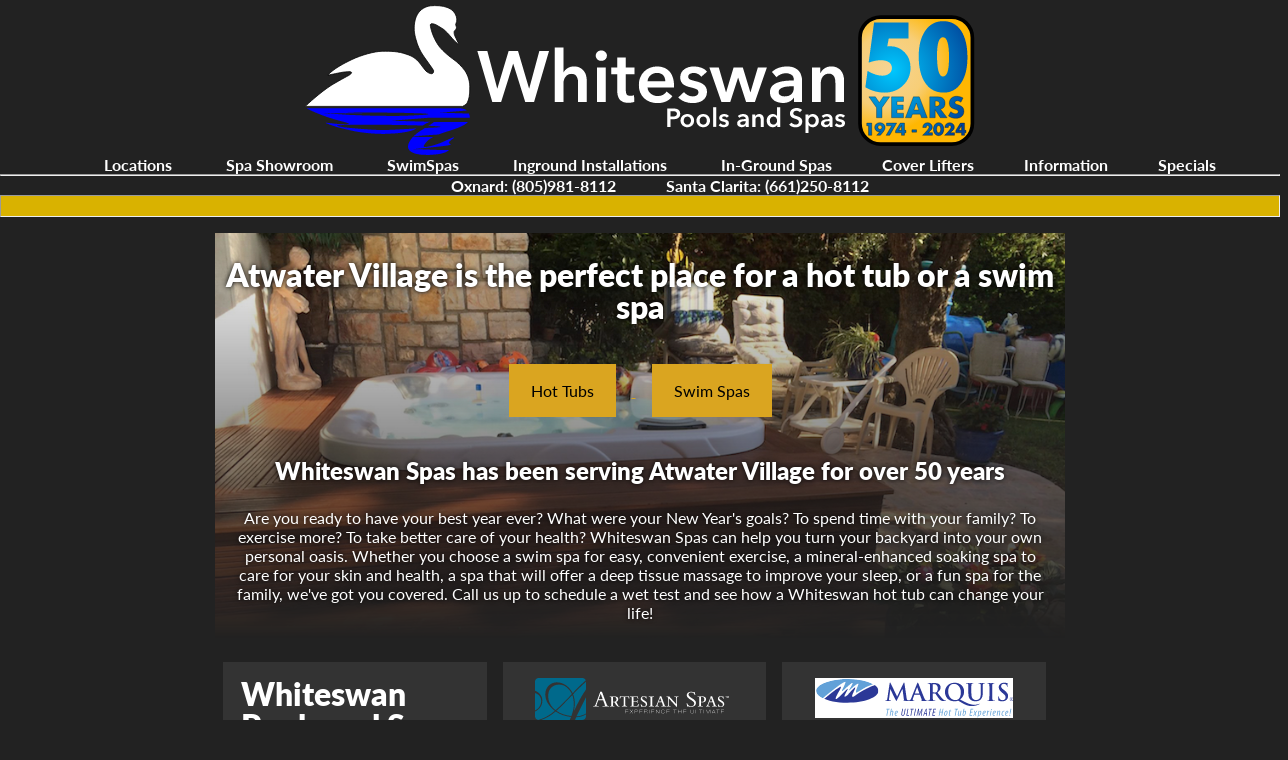

--- FILE ---
content_type: text/html
request_url: https://whiteswanspas.com/directions/central-los-angeles/atwater-village-spas-hot-tubs.html
body_size: 8002
content:
<!DOCTYPE html>

<html>
<head>
    <title>Hot Tub Dealer near Atwater Village</title>
    <meta charset="utf-8">
    <meta name="viewport" content="initial-scale=1.0, width=device-width">
    <meta name="description" content="">
    
    
    <link rel="canonical" href="https://whiteswanspas.com/directions/central-los-angeles/atwater-village-spas-hot-tubs.html">
    
    
    <link href="https://whiteswanspas.com/style/aquagraph.css" rel="stylesheet" type="text/css">
    <link rel="shortcut icon apple-touch-icon" href="https://whiteswanspas.com/favicon.png">
    
    
    <link href="https://whiteswanspas.com/style/post.css" rel="stylesheet" type="text/css">
    
    
    
    <link href="https://whiteswanspas.com/style/map.css" rel="stylesheet" type="text/css">
    
    




    <script type="text/javascript" src="https://whiteswanspas.com/inc/js/jquery-1.11.1.min.js"></script>
    <script type="text/javascript" src="https://whiteswanspas.com/inc/js/flowtype.js"></script>
    
    <script type="text/javascript">
        function menuclick() {
            if ($('.toptions').css('display') == 'none') {
                $('.toptions').css('display', 'block');
            } else {
                $('.toptions').css('display', 'none');
            }
        }

        function callclick() {
            if ($('.phoneformobile').css('display') == 'none') {
                $('.phoneformobile').css('display', 'block');
            } else {
                $('.phoneformobile').css('display', 'none');
            }
            window.pagesense = window.pagesense || [];
            window.pagesense.push(['trackEvent', 'Mouse Over Locations']);
        }

        

        function updateSize() {
            return null;
        }

        


    </script>

    <!-- Google Tag Manager -->
    <script>(function(w,d,s,l,i){w[l]=w[l]||[];w[l].push({'gtm.start':
            new Date().getTime(),event:'gtm.js'});var f=d.getElementsByTagName(s)[0],
        j=d.createElement(s),dl=l!='dataLayer'?'&l='+l:'';j.async=true;j.src=
        'https://www.googletagmanager.com/gtm.js?id='+i+dl;f.parentNode.insertBefore(j,f);
    })(window,document,'script','dataLayer','GTM-NFZS9F3');</script>
    <!-- End Google Tag Manager -->

    <!-- Experimental Zoho Tracking Code -->

    <script type="text/javascript">
        var $zoho=$zoho || {};$zoho.salesiq = $zoho.salesiq ||
            {widgetcode:"48489ea1d9c8d6e4605caf680470a817bf82f5f7334cc8151144cfb2d90ee5e63d35c4b1085b531440f20982bccaf8a4", values:{},ready:function(){}};
        var d=document;s=d.createElement("script");s.type="text/javascript";s.id="zsiqscript";s.defer=true;
        s.src="https://salesiq.zoho.com/widget";t=d.getElementsByTagName("script")[0];t.parentNode.insertBefore(s,t);d.write("<div id='zsiqwidget'></div>");
    </script>
    <!-- End Zoho Code -->

    <!-- Facebook Pixel Code -->
    <script>
        !function(f,b,e,v,n,t,s){if(f.fbq)return;n=f.fbq=function(){n.callMethod?
            n.callMethod.apply(n,arguments):n.queue.push(arguments)};if(!f._fbq)f._fbq=n;
            n.push=n;n.loaded=!0;n.version='2.0';n.queue=[];t=b.createElement(e);t.async=!0;
            t.src=v;s=b.getElementsByTagName(e)[0];s.parentNode.insertBefore(t,s)}(window,
            document,'script','https://connect.facebook.net/en_US/fbevents.js');
        fbq('init', '1487078068078747', {
            em: 'insert_email_variable'
        });
        fbq('track', 'PageView');
    </script>
    <noscript><img height="1" width="1" style="display:none"
                   src="https://www.facebook.com/tr?id=1487078068078747&ev=PageView&noscript=1"
    /></noscript>
    <!-- DO NOT MODIFY -->
    <!-- End Facebook Pixel Code -->


</head>
<body onload="updateSize();">

<!-- Google Tag Manager (noscript) -->
<noscript><iframe src="https://www.googletagmanager.com/ns.html?id=GTM-NFZS9F3"
                  height="0" width="0" style="display:none;visibility:hidden"></iframe></noscript>
<!-- End Google Tag Manager (noscript) -->

<!--
--global emergency notification area
-->



<div id='topmenu'>
    <div class='menuitem' onclick="menuclick();">
        <a href="#"><img src="https://whiteswanspas.com/style/img/menu.png">
            <p>Menu</p></a>
    </div>
    <div class='menuitem' onclick="callclick();">
        <a href="#phoneformobile"><img src="https://whiteswanspas.com/style/img/phone.png">
            <p>Call Us</p></a>
    </div>
    <div class='menuitem'>
        <a href="https://whiteswanspas.com/directions/"><img src="https://whiteswanspas.com/style/img/location.png">
            <p>Locations</p></a>
    </div>
    <!--
    <div class='menuitem'>
        <a href="https://whiteswanspas.com/service/"><img src="https://whiteswanspas.com/style/img/repair.png">
            <p>Repair</p></a>
    </div>
    -->
    <div class="toptions">
        <ul>
            <li><a href="https://whiteswanspas.com/spas.html">Spa Showroom</a></li>
            <li><a href="https://whiteswanspas.com/swimspas">SwimSpas</a></li>
            <li id="inground-trigger"><a href="#inground-mobile">In-Ground Installations</a></li>
            <li><a href="/land/covers-lifters/">Cover Lifters</a></li>
            <li><a href="https://whiteswanspas.com/blog/">Information</a></li>
            <!--<li><a href="https://whiteswanspas.com/service/">Service</a></li>-->
            <li><a href="https://whiteswanspas.com/specials.html">Specials</a></li>
        </ul>
    </div>
    <div id='phoneformobile' class="phoneformobile">
        <ul>
            <li><a href="tel:18059818112">Oxnard: (805)981-8112</a></li>
            <li><a href="tel:16612508112">Santa Clarita: (661)250-8112</a></li>
            <!--<li><a href="tel:15624830043">Cerritos: (562)483-0043</a></li>-->
        </ul>
    </div>
    <div id="inground-mobile">
        <ul>
            <li><a href="/inground/pools/">Inground Pools</a></li>
            <li><a href="/inground/spas/">Inground Spas</a></li>
            <li><a href="/inground/swimspas/">Inground Swim Spas</a></li>
        </ul>
    </div>
</div>

<!--
<a href="https://whiteswanspas.com"><img id="corplogo" src="https://whiteswanspas.com/style/img/hssc.png"></a>
-->
<a href="https://whiteswanspas.com"><img id="corplogo" src="https://whiteswanspas.com/style/img/WSLogo50.svg"></a>

<div id='bigmenu'>
    <ul>
		<span class="poploc">
                <li><a href="https://whiteswanspas.com/directions/">Locations</a></li>
                <div class="popuploc pop">

                    <!--
                    <div class="address" itemtype="https://schema.org/Store">
                        <h3>Los Angeles County</h3>
                        <div itemprop="name">Whiteswan Pools and Spas</div>
                        <address itemprop="address" itemscope="" itemtype="https://schema.org/PostalAddress">
                            <span itemprop="streetAddress">15965 Piuma Ave.</span><br>
                            <span itemprop="addressLocality">Cerritos</span>,
                            <span itemprop="addressRegion">CA</span> 90703<br>
                            <span itemprop="telephone">562-483-0043</span>
                        </address>

                        <h3>Hours of Operations</h3>
                        
                        <time itemprop="openingHours" datetime="Tu,We,Th,Fr,Sa 10:00-18:00"></time>
                        <table>
                            <tbody>
                                <tr>
                                    <td>Tuesday - Saturday</td>
                                    <td>10:00AM - 6:00PM</td>
                                </tr>
                                <tr>
                                    <td>Sunday and Monday</td>
                                    <td>By Appointment Only</td>
                                </tr>
                            </tbody>
                        </table>
                    </div>
                -->
                    <div class="address" itemtype="https://schema.org/Store">
                        <h3>Ventura County</h3>
                        <div itemprop="name">Whiteswan Pools and Spas</div>
                        <address itemprop="address" itemscope="" itemtype="https://schema.org/PostalAddress">
                            <span itemprop="streetAddress">3007 Ventura Blvd.</span><br>
                            <span itemprop="addressLocality">Oxnard</span>,
                            <span itemprop="addressRegion">CA</span> 93036<br>
                            <span itemprop="telephone">805-981-8112</span>
                        </address>

                        <h3>Hours of Operations</h3>
                        <time itemprop="openingHours" datetime="Tu,We,Th,Fr,Sa 10:00-17:00"></time>


                        <table>
                            <tbody>
                                <tr>
                                    <td>Tuesday - Saturday</td>
                                    <td>10:00AM - 5:00PM</td>
                                </tr>
                                <tr>
                                    <td>Sunday and Monday</td>
                                    <td>By Appointment Only</td>
                                </tr>




                                <!--
                                <tr>
                                <time itemprop="openingHours" datetime="Su 11:00-17:00"></time>
                                    <td>Sunday</td>
                                    <td>11:00AM - 5:00PM</td>
                                </tr>
                                -->
                            </tbody>
                        </table>
                        <p>Call for appointments outside these hours</p>
                    </div>
                    <div class="address" itemtype="https://schema.org/Store">
                        <h3>Santa Clarita Valley</h3>
                        <div itemprop="name">Whiteswan Pools and Spas</div>
                        <address itemprop="address" itemscope="" itemtype="https://schema.org/PostalAddress">
                            <span itemprop="streetAddress">19443 Soledad Canyon Road<br>Suite 115</span><br>
                            <span itemprop="addressLocality">Santa Clarita</span>,
                            <span itemprop="addressRegion">CA</span> 91351<br>
                            <span itemprop="telephone">661-250-8112</span>
                        </address>

                        <h3>Hours of Operation</h3>
                        <time itemprop="openingHours" datetime="Tu,We,Th,Fr,Sa 10:00-17:00"></time>
                        <table>
                            <tbody>
                                <tr>
                                    <td>Tuesday - Saturday</td>
                                        <td>10:00AM - 5:00PM</td>

                                </tr>
                                <tr>
                                    <td>Sunday and Monday</td>
                                    <td>By Appointment Only</td>
                                </tr>



                                <!--
                                <tr>
                                    <time itemprop="openingHours" datetime="Su 11:00-17:00"></time>

                                    <td>Sunday</td>
                                        <td>11:00AM - 5:00PM</td>

                                </tr>
                                -->

                            </tbody>
                        </table>
                        <p>Call for appointments outside these hours</p>
                    </div>
                </div>

        </span>
        <span class="popspa">
                <li><a href="https://whiteswanspas.com/spas.html">Spa Showroom</a></li>
                <div class="popupspa pop">
                    <div class="navcategories">
                        <section style="width:60%;">
                            <h2 class="label">Shop by Manufacturer</h2>
                            <a href="/artesian.html"><img src="https://whiteswanspas.com/img/logos/vector/Artesian.svg"  alt="Artesian Spas"/></a>
                            <a href="/d1.html"><img src="https://whiteswanspas.com/img/logos/vector/Dimension%20One.svg" alt="Dimension One Spas"/></a>
                            <a href="/marquis.html"><img src="https://whiteswanspas.com/img/logos/vector/Marquis.svg" alt="Marquis Spas"/></a>
                            <a href="/dreammaker.html"><img src="https://whiteswanspas.com/img/logos/vector/Dreammaker.svg" alt="Dreammaker Spas"/></a>
                            <a href="https://whiteswanspas.com/spas/used/"><img src="https://whiteswanspas.com/img/logos/vector/usedspas.svg" alt="Refurbished Hot Tubs by Whiteswan Pools and Spas."></a>
                        </section>
                        <section style="width:20%;">
                            <h2 class="label">Shop by Size</h2>
                            <ul class="vertlist">
                                <li><a href="/spas/size/5ft.html">less than 5'</a></li>
                                <li><a href="/spas/size/6ft.html">5'1" - 6'</a></li>
                                <li><a href="/spas/size/7ft.html">6'1" - 7'</a></li>
                                <li><a href="/spas/size/8ft.html">8' and longer</a></li>
                            </ul>
                        </section>
                        <section style="width:20%;">
                            <h2 class="label">Shop by Capacity</h2>
                            <ul class="vertlist">
                                <li><a href="/spas/seats/3.html">3 people or less</a></li>
                                <li><a href="/spas/seats/4.html">4 people</a></li>
                                <li><a href="/spas/seats/5.html">5 people</a></li>
                                <li><a href="/spas/seats/6.html">6 people or more</a></li>
                            </ul>
                        </section>
                    </div>
                    <!--
                    
                    -->
                </div>
            </span>
        <li><a href="https://whiteswanspas.com/swimspas">SwimSpas</a></li>
        <span class="popinground">
            <li><a href="/inground/">Inground Installations</a></li>
            <div class="popupinground pop">
                <div class="poplist-small">
                    <a href="/inground/spas/">Inground Spas</a>
                    <a href="/inground/pools/">Inground Pools</a>
                    <a href="/inground/swimspas/">Inground Swim Spas</a>
                </div>
            </div>
        </span>
        <li><a href="https://whiteswanspas.com/spas/inground/">In-Ground Spas</a></li>
        <!--
            <li><a href="https://whiteswanspas.com/pools.html">Pools</a></li>
        -->
        <li><a href="https://whiteswanspas.com/land/covers-lifters/">Cover Lifters</a></li>
        <li><a href="https://whiteswanspas.com/blog/">Information</a></li>
        <!--
        <li><a href="https://whiteswanspas.com/service/">Service</a></li>
        -->
        <li><a href="https://whiteswanspas.com/specials.html">Specials</a></li>
    </ul>

    <hr style="height: 0; margin: 0;"/>
    <ul>
        <li><a href="/directions/oxnard/oxnard-spas-hot-tubs.html" class="link-hidden">Oxnard: (805)981-8112</a></li>
        <li><a href="/directions/santa-clarita-valley/santa-clarita-spas-hot-tubs.html" class="link-hidden">Santa Clarita: (661)250-8112</a></li>
        <!--<li><a href="/directions/gateway-cities/cerritos-spas-hot-tubs.html" class="link-hidden">Cerritos: (562)483-0043</a></li>-->
    </ul>
    <hr/>

</div>


<!--
    <div class="wholesite-attention" onclick="window.location='https://whiteswanspas.com/specials.html'">
    <img src="/img/promo/2023/D1-2023-labor-day-banner.jpg" alt="Dimension One Labor Day promo: $1000 off or special zero-percent interest financing" />
    -->

 <!--
    <div class="wholesite-item" style="text-shadow: 2px 2px 2px #4acad7;" onclick="window.location='https://whiteswanspas.com/specials.html'">
        <h1>Moving Sale!</h1>
        <h2>Save Thousands on 100+ hot tubs and swim spas in stock across our three stores</h2>
        <p>Click for details.</p>
    </div>
-->

</div>



<!--
<div style="background-color: white; color:black; text-align: center; width:100%; padding:1em 0;" onclick="window.location='https://whiteswanspas.com/blog/2020/03/24/covid-19-response.html'">
    <h1 style="margin:0;">COVID-19 Updates and Information</h1>
    <span style="margin:0;">Click Here to learn more.</span>
</div>
<div style="background-color: white; color:black; text-align:center; width:100%; padding:1em 0;" onclick="window.location='https://whiteswanspas.com/blog/2020/03/24/covid-19-response.html#appointment'">
    <h1 style="margin:0;">Open for Private Appointments</h1>
</div>
-->

<!--
-->
<div class="content">
    <article>

    


<div class="intro" style="background-image:  linear-gradient(to bottom, rgba(0,0,0,0), #222), url('/img/stores/miscpromo/One_Spa_2.jpg')">
    <h1>Atwater Village is the perfect place for a hot tub or a swim spa</h1>
    <a href="/spas.html">
        <button>Hot Tubs</button>
    </a>
    <a href="/swimspas">
        <button>Swim Spas</button>
    </a>
    <h2>Whiteswan Spas has been serving Atwater Village for over 50 years</h2>
    <p>Are you ready to have your best year ever? What were your New Year's goals? To spend time with your family? To exercise more? To take better care of your health? Whiteswan Spas can help you turn your backyard into your own personal oasis. Whether you choose a swim spa for easy, convenient exercise, a mineral-enhanced soaking spa to care for your skin and health, a spa that will offer a deep tissue massage to improve your sleep, or a fun spa for the family, we've got you covered. Call us up to schedule a wet test and see how a Whiteswan hot tub can change your life!</p>
    <!--
    <p>Only Whiteswan has the ability to get you distributor pricing on the hot tub or swim spa of your dreams. Take advantage of our collective experience to enjoy a pain-free installation and make your backyard into your own personal paradise.</p>
    -->
</div>
<div class="brands-list">
    <div class="brands-item">
        <div style="margin: 1em;">
            
                <div class='store-info' itemscope itemtype="http://schema.org/Store">
    <h1 itemprop="name">Whiteswan Pools and Spas</h1>
    <h2>Santa Clarita</h2>
    <address itemprop="address" itemscope itemtype="http//schema.org/PostalAddress">
        <span itemprop="streetAddress">19443 Soledad Canyon Road<br>Suite 115</span><br>
        <span itemprop="addressLocality">Santa Clarita</span>,
        <span itemprop="addressRegion">CA</span> 91351<br>
        <a class="link-hidden" href="tel:16612508112"><span itemprop="telephone">661-250-8112</span></a>
    </address>

    <h3>Hours of Operations</h3>
    <table>
        <tbody>
            <tr>
                <time itemprop="openingHours" datetime="Tu,We,Th,Fr,Sa 10:00-17:00">
                    <td>Tuesday - Saturday</td>
                    <td>10:00AM - 5:00PM</td>
                </time>
            </tr>
            <tr>
                <td>Sunday and Monday</td>
                <td>By Appointment Only</td>
            </tr>


            <!--
            <tr>
                <time itemprop="openingHours" datetime="Su 11:00-17:00">
                    <td>Monday - Saturday</td>
                    <td>11:00AM - 5:00PM</td>
                </time>
            </tr>
            -->
        </tbody>
    </table>
</div>

            
        </div>
        <a class="button-spacial-fix" href="#directions">
            <button>Get Directions</button>
        </a>
    </div>
    <!--
    
    <div class="brands-item">
        <div class="brands-item-logo">
            <img src="/img/logos/vector/Caldera.svg" alt="Caldera Spas">
        </div>
        <h3>Caldera Spas</h3>
        <p>Caldera Spas are built from the ground up with your wellness in mind. with jets proven to reduce muscle tension and innovative features like FiberCor<sup>&reg;</sup> and Atlas<sup>&reg;</sup> ensure you have the best hot tub experience available.</p>
        <a href="/spas/caldera/" class="button-spacial-fix">
            <button>View Caldera Spas</button>
        </a>
    </div>
    
    -->
    
    
    <div class="brands-item">
        <div class="brands-item-logo">
            <img src="/img/logos/vector/Artesian.svg" alt="Artesian Spas">
        </div>
        <h3>Artesian Spas</h3>
        <p>Artesian Spas has a hot tub for everybody; they are well known in the industry for their innovative features such as their DirectFlow jet pressure adjustment system, which provides customized pressure per each seat.</p>
        <a class="button-spacial-fix" href="/artesian.html">
            <button>View Artesian Spas</button>
        </a>
    </div>
    
    
    

    
    <div class="brands-item">
        <div class="brands-item-logo">
            <img src="/img/logos/vector/Marquis.svg" alt="Marquis Spas" class="brands-item-img-exception">
        </div>
        <h3>Marquis Spas</h3>
        <p>Marquis spas are characterized by their high quality construction. Every single part in their spa is made in the United States of America, and the company itself is entirely employee-owned. </p>
        <a class="button-spacial-fix" href="/marquis.html">
            <button>View Marquis Spas</button>
        </a>
    </div>
    
    <div class="brands-item">
        <div class="brands-item-logo">
            <img src="/img/logos/vector/Dreammaker.svg" alt="Dreammaker Spas" class="brands-item-img-exception">
        </div>
        <h3>Dreammaker Spas</h3>
        <p>Dreammaker Spas offers hot tubs that are unlike anything else we sell. Their roto-mold construction makes them extremely durable, repairable, and lightweight, and they are built to be energy-efficient.</p>
        <a class="button-spacial-fix" href="/dreammaker.html">
            <button>View Dreammaker Spas</button>
        </a>
    </div>
    <!--
    
    
    -->
    <div class="brands-item">
        <div class="brands-item-logo">
            <img src="/img/logos/vector/usedspas.svg" alt="Hot Tubs Refurbished by Whiteswan Spas" class="brands-item-img-exception" style="width: 50%;">
        </div>
        <h3>Refurbished Hot Tubs</h3>
        <p>Want a high end hot tub, but don't want to pay high end prices? We've got you covered. Buying a used spa from us is your best option: each spa has been refurbished and is guaranteed to work. Why deal with strangers and uncertainty when you could have the experts handle everything for you?</p>
        <a class="button-spacial-fix" href="/spas/used">
            <button>View Used Spas</button>
        </a>
    </div>
</div>
<a href="/contact-us/about-spas">
    <div class="lead">
        <h3>Get a Quote</h3>
        <hr />
        <h3>Set up a Wet Test</h3>
        <hr />
        <h3>In-Store Appointment</h3>
    </div>
</a>

<div>
    <h2>Atwater Village's Full-service Spa Store</h2>
    <p>Here at Whiteswan Pools and Spas, we make a concerted effort to take care of you for the full lifetime of your spa. Our in-house service department doesn't just end when we deliver the spa - we also handle all warranty issues that may come up. Our mechanical and  water chemistry experts are always available to help you take care of the most confounding problems.</p>
    <!--
    <a href="/service/appointment.html">
        <button>Request a Service Call</button>
    </a>
    <a href="/service">
        <button>Learn More About Our Services</button>
    </a>
    -->
</div>

<h1>Directions from Atwater Village</h1>
    <h2 id="directions">Whiteswan Pools and Spas in Santa Clarita</h2>
    
    <div id="holder">
        <div id="writtendirections">
            
            <div class="direction">Get on I-5 N</div>
            <div class="details">14.0 mi</div>
            <hr>
                <div class="direction">Keep left to stay on I-5 N</div>
                <div class="details">0.9 mi</div>
            <hr>
                <div class="direction">Keep left to stay on I-5 N</div>
                <div class="details">4.8 mi</div>
            <hr>
                <div class="direction">Keep left at the fork to stay on I-5 N</div>
                <div class="details">1.5 mi</div>
            <hr>
                <div class="direction">Use the right 3 lanes to take exit 162 for State Route 14 N/Antelope Valley Freeway toward Palmdale/Lancaster</div>
                <div class="details">0.6 mi</div>
            <hr>
                <div class="direction">Continue onto CA-14 N</div>
                <div class="details">5.2 mi</div>
            <hr>
                <div class="direction">Use the right 2 lanes to take exit 6A for Sierra Hwy toward Canyon Country</div>
                <div class="details">1.0 mi</div>
            <hr>
                <div class="direction">Turn left onto Sierra Hwy</div>
                <div class="details">0.2 mi</div>
            <hr>
                <div class="direction">Use the right 2 lanes to turn right at the 1st cross street onto Vía Princessa</div>
                <div class="details">0.6 mi</div>
            <hr>
                <div class="direction">Turn right onto Whites Canyon Rd</div>
                <div class="details">0.4 mi</div>
            <hr>
            <div class="direction">Use the 2nd from the left lane to turn left onto Soledad Canyon Rd</div>
                <div class="details">Destination will be on the right</div>
                <div class="details">0.2 mi</div>
            <hr>

        </div>
        <div id="mapframe">
            <p class="details">You may need to zoom out of this map if you can't see the full route.</p>

            <iframe src="https://www.google.com/maps/embed?pb=!1m28!1m12!1m3!1d211024.63873982706!2d-118.5388069263007!3d34.26742207431246!2m3!1f0!2f0!3f0!3m2!1i1024!2i768!4f13.1!4m13!3e6!4m5!1s0x80c2c0e875cbce3b%3A0x99ebb9fd977ae16f!2sAtwater+Village%2C+Los+Angeles%2C+CA!3m2!1d34.1172904!2d-118.2614332!4m5!1s0x80c28887d323c7d5%3A0x62546cefecf9a099!2sWhite+Swan+-+Hot+Spring+Spas+of+Santa+Clarita%2C+19443+Soledad+Canyon+Rd+%23115%2C+Santa+Clarita%2C+CA+91351!3m2!1d34.4162359!2d-118.4751096!5e0!3m2!1sen!2sus!4v1477085878212" width="100%" height="80%" frameborder="0" style="border:0; width:100%; height:80%" allowfullscreen></iframe>
        </div>

    </div>
    
<a href="./#directions">
    <button>Get Directions from Nearby</button>
</a>

<a href="../#directions">
    <button>Get Directions from Across the Greater Los Angeles Area</button>
</a>

</article>


<div class="blockimages">
    <a href="/spas.html"><img src="/img/final/spas.jpg" alt="hot tubs" class="single"></a>
    <a href="/swimspas"><img src="/img/final/swimspa-gadget.jpg" alt="swim spas" class="single"></a>
    <a href="/specials.html"><img src="/img/final/specials.jpg" alt="special promotions" class="single"></a>
    <a href="/spas/used/" class="finalgadget"><img src="/img/final/refurbished.jpg" alt="Refurbished Hot Tubs" class="single"></a>
    <!--<a href="/service" class="finalgadget"><img src="/img/final/service.jpg" class='single'></a>-->
    <!--<a href="/specials.html" class="finalgadget"><img src="/img/final/specials-alt.jpg" alt="Specials" class="single"></a>-->
</div>

</div>
<div class="footer">
    <!--
    <h2>We Service the following areas:</h2>
    <p>Agoura Hills, Alhambra, Arcadia, Artesia, Avalon, Azusa, Baldwin Park, Bell, Bell Gardens, Bellflower, Beverly Hills, Bradbury, Burbank, Calabasas, Carson, Cerritos, Claremont, Commerce, Compton, Covina, Cudahy, Culver City, Diamond Bar, Downey, Duarte, El Monte, El Segundo, Gardena, Glendale, Glendora, Hawaiian Gardens, Hawthorne, Hermosa Beach, Hidden Hills, Huntington Park, Industry, Inglewood, Irwindale, La Cañada Flintridge, La Habra Heights, La Mirada, La Puente, La Verne, Lakewood, Lancaster, Lawndale, Lomita, Long Beach, Los Angeles, Lynwood, Malibu, Manhattan Beach, Maywood, Monrovia, Montebello, Monterey Park, Norwalk, Palmdale, Palos Verdes Estates, Paramount, Pasadena, Pico Rivera, Pomona, Rancho Palos Verdes, Redondo Beach, Rolling Hills, Rolling Hills Estates, Rosemead, San Dimas, San Fernando, San Gabriel, San Marino, Santa Clarita, Santa Fe Springs, Santa Monica, Sierra Madre, Signal Hill, South El Monte, South Gate, South Pasadena, Temple City, Torrance Vernon, Walnut, West Covina, West Hollywood, Westlake Village, and Whittier</p>
    <p>In Orange County: Aliso Viejo, Anaheim, Brea, Buena Park, Costa Mesa, Cypress, Dana Point, Fountain Valley, Fullerton, Garden Grove, Huntington Beach, Irvine, La Habra, La Palma, Laguna Beach, Laguna Hills, Laguna Niguel, Laguna Woods, Lake Forest, Los Alamitos, Mission Viejo, Newport Beach, Orange, Placentia, Rancho Santa Margarita, San Clemente, San Juan Capistrano, Santa Ana, Seal Beach, Stanton, Tustin, Villa Park, Westminster, Yorba Linda,</p>
    -->
    <p>Website, design, and contents &copy;2014-2023 Whiteswan Pools and Spas. Images on this site are protected under
        copyright and <a href="https://whiteswanspas.com/attribution.html">license</a>. CA Contractor's License #1045170</p>
</div>

<script type="text/javascript" 
src='https://crm.zoho.com/crm/javascript/zcga.js'> </script>
</body>
<script type="text/javascript">
    $(".popspa").mouseover(function () {
        $(".popupspa").addClass("menuactivated")
        $(".popspa").css("background-color", "#D9B222")
    });
    $(".popspa").mouseleave(function () {
        $(".popupspa").removeClass("menuactivated")
        $(".popspa").css("background-color", "inherit")
    });
    $(".poploc").mouseover(function () {
        $(".popuploc").addClass("menuactivated")
        $(".poploc").css("background-color", "#D9B222")
        window.pagesense = window.pagesense || [];
        window.pagesense.push(['trackEvent', 'Mouse Over Locations']);
    });
    $(".poploc").mouseleave(function () {
        $(".popuploc").removeClass("menuactivated")
        $(".poploc").css("background-color", "inherit")
    });
    $(".popinground").mouseover(function() {
        $(".popupinground").addClass("menuactivated");
        $(".popinground").css("background-color", "#D9B222");
    });
    $(".popinground").mouseleave(function() {
        $(".popupinground").removeClass("menuactivated");
        $(".popinground").css("background-color", "inherit");
    });
    $("#inground-trigger").click(function() {
        $("#inground-mobile").css("display", "inherit");
    });
</script>
<script type="text/javascript">
    /* fix stupid chrome bug */
    if (navigator.appVersion.indexOf("Chrome/") != -1) {
        document.querySelector(".popupspa").style.marginTop = "1.2em";
    }
</script>

</html>



--- FILE ---
content_type: text/css
request_url: https://whiteswanspas.com/style/aquagraph.css
body_size: 3010
content:
@import url("font/lato-new.css");

/*
@import url("font/latokit/stylesheet.css");
*/




h1, h2, h3, h4, h5 {
    font-family: "Lato black", helvetica, sans-serif;
    font-weight: 700;
    font-style: normal;
}
h1, h2, h3, h4, h5, h6 p {
	max-width: 800px;
	margin-left: auto;
	margin-right: auto;
	padding: 0 10px;
    line-height: 1;
	}
h1 {
	font-size: 2em;
}
b, strong {
    font-family: "Lato Black", helvetica, sans-serif;
    font-weight: 700;
    font-style: normal;
    letter-spacing: 0.05em;
}
body {
	margin: 0; 
	background-color: #222222;
	color: white;
    font-size: 16px;
	}
a {
    color: goldenrod;
}

a:hover {
    color: green;
    
}

a:focus {
    color: white;
    
}

article {
	width: 100%;
	max-width: 850px;
	margin: 0 auto;
	}
hr { margin-bottom: 0; }
#topmenu {
	position: static;
	width: 100%;
	border-bottom: 5px solid black;
	background-color: #444444;
	}
#bigmenu { display: none; }
#bigmenu hr {margin: 0;}
.pop { display: none;}
.menuactivated {
    display: inline-table;
    left: 0;
    position: absolute;
    width: 100%;
    background: linear-gradient(to bottom, #D9b222 0%,rgba(85,66,18,0.9) 90%,rgba(34,34,34,0.0) 100%);
    text-align: left;
    float: none;
    padding: 10px;
    z-index: 100;
}
.menuactivated p {float: none !important;}
.menuactivated img {
    width: 150px;
    margin: 25px 75px;
    vertical-align: middle;	
}

.navcategories {
	display: flex;
	flex-direction: row;

}
#bigmenu ul.vertlist {
	margin-left: 0;
}
#bigmenu ul.vertlist>li {
	display:inherit;
}
.address {
	display: table-cell;
    vertical-align: top;
    padding-left: 5%;
}
.slideshow, .slideshow img {
    position: absolute;
    width: 100%;
}
.fadeTransition {
	transition: opacity 500;
	opacity: 0;
}
#corplogo {
	width: 100%;
	max-width: 1146px;
	margin: 5px auto 0 auto;
	display: block;
	}
.menuitem {
	width: 24%;
	display: inline-block;
	position: relative;
	text-align: left;
	}
.menuitem img {
	margin: 0 auto 0 auto;
	display: block;
	}
.menuitem p {
	display: none;
	}
.menuitem a {
	color: white;
	text-decoration: initial;
	}
.phoneformobile {
	display: none;
	width: 100%;
	}
/*
.phoneformobile a {
	font-family: "lato";
	color: white;
	text-decoration: initial;
	font-size: 2em;
	}
*/
.phoneformobile p {
	text-align: center;
	font-size: 2em;
	margin: 0;
	}

#inground-mobile {
	display: none;
	width: 100%;
}

#inground-mobile ul {
	padding: 0;
	margin: 0;
}
#inground-mobile a {
	text-align: center;
	font-size: 2em;
	margin: 0;
}
#inground-mobile li {
	display: block;
	border: 1px solid black;
	border-bottom: 0px;
	min-height: 3em;
	text-align: center;
}
.toptions, .phoneformobile { 
	margin: 0;
	padding: 0;
	display: none;
	}
.toptions ul, .phoneformobile ul { padding: 0; margin: 0;}
.toptions li, .phoneformobile li {
	display: block;
	border: 1px solid black;
	border-bottom: 0px;
	min-height: 3em;
	text-align: center;
	}
.toptions a, .phoneformobile a {
	font-family: "lato";
	color: white;
	text-decoration: initial;
	font-size: 2em;
	}
.bigshow {
	width: 100%;
	display: table-cell;
	}
.bigshowphoto {
	width: 100%;
	float: none;
	}
.bigshowtext {
	display: table-cell;
	}
.bigshowtext p, h1, h2, h3, h4, h5 {
	max-width: initial;
	padding: initial;
	margin: 3% 7%;
	}
.content {
	display: inline-block;
	width:100%;
	}
.blockimages {
	display: inline-table;
	width: 100%;
	font-size:0;
	background-color: #474747;
	}
.blockimages img {
	display: inline-block;
	}
.double {
	width: 100%;
	}
.single {
	width: 50%;
	}
.multicol {
	width: 100%;
	max-width: 400px;
	margin: 0 auto 0 auto;
	display: flex;
	flex-wrap: wrap;
	}
.col {
	max-width: 385px;
	}
.form {
	background-color: #474747;
	padding: 0 5px;
	}
.form h1 {
	font-family: "Lato Black";
	margin-left: 20px;
	margin-top: 10px;
	}
.form input {
	display: block;
	margin: 10px;
	}
.form label {
	display: block;
	text-align: right;
	float: left;
	width: 150px;
	padding-right: 20px;
	}
.form .submitbutton {
	margin-left: 170px;
	}
.form textarea { height: 10em; }
.footer {
	font-size: 0.5em;
    display:inline-block;
    width: 100%;
	}
.footer h2 {
    margin: 0;
    margin-left: 10px;
}
.footer p {
    width: 100%;
    max-width: none;
}
.actions * {width:100%;}
.spalist {
	width:100%;
	display:inline-block;
}
.spaitem {
	width:100%;
}
.spaitem td {
	display:block;
	width: 100%;
	background-color: black;
	margin:0;
	border:0;
	padding:0;
}
.spaitem h3 {
	font-size:2em;
	font-weight:normal;
	margin-top: 0;
}
.learn {
	background-color:gold;
	margin-left: auto;
	margin-right: 0;
	display:block;	
	font-size:1.5em;
	color: black;
	border: 2px solid white;
	padding: 5px;
	text-decoration: none;
	display: table;
}
.spaitem img {width:100%;}

.lead {
    display: block;
    background-color: goldenrod;
    text-align: center;
    color: black;
    padding: 10px 0;
    margin: 10px auto;
    max-width: 450px;
    text-decoration: none;
}
.lead:hover {color:white;}
div.lead h3 {
	text-align: center;
    line-height: 0;
	margin: 3% 1%;
	font-size: 1.5em;
}
.lead hr {
    color:black;
    width: 66%;
}
.leadform {
    background-color: #474747;
    padding: 10px;
    text-align: left;
    color: white;
    margin: 10px;
}
.leadform input, .leadform select, .leadform textarea {
    margin: 0 0 0 auto;
    display: block;
    width: 66%;
}
.leadform select, .leadform input[type='submit'] {
    font-size: 1em;
}

.col img {width: 100%;}
.actionbutton, .actionbutton:visited, .actionbutton:link {
    display: flex;
    margin: 12px auto;
    padding: 10px 0;
    border: 1px solid black;
    width: 100%;
    background-color: #FFAC0B;
    color: black;
    text-decoration: none;
    font-weight: bold;
}
.actionbutton:hover {color: white;}
.actionbutton span {
    display: block;
    margin: 0 auto;

}
.post-meta {
    font-style: italic;
}
.post-title-index {
    margin-left: 0;
    font-size: 1.5em;
}
.post-title-index a {
    text-decoration: none;
    color: #d9b200;
}
.attentiongrabber {
    background-color: white;
    color: black;
    text-align: center;
}
.attentiongrabber a, .attentiongrabber a:hover, .attentiongrabber a:active, .attentiongraber a:focus{
    color: black;
    text-decoration: none;

}
.attentiongrabber a.sidenote, .attentiongrabber a.sidenote:hover, .attentiongrabber a.sidenote:active, .attentiongrabber a.sidenote:focus {
    font-size: 0.85em;
}


.left-half-float {
    display: block;
    float: inherit;
    width: 100%
}

.right-half-float {
    display: block;
    float: inherit;
    width: 100%;
}

.category {
    width: 75%;
    padding: 1em;
    margin: 1em auto;
    background-color: goldenrod;
    text-align: center;
    
}

.buttons-group {
    display: flex;
    flex-wrap: wrap;
    align-items: center;
    justify-content: center;
}
.buttons-group > p {
    width: 100%;
    margin: 1em;
}

.buttons-group div {
    display: block;
    background-color: goldenrod;
    font-size: 4em;
    margin: 0.1em;
    width: 2em;
    padding: 0.3em 0;
    text-align: center;
    color:black;
    
}

.center-list {
	display: flex;
	justify-content: center;
	flex-direction: column;
}

.center-list * {
	margin: 1% auto;
}

button {
    background: goldenrod;
    border: 1em solid goldenrod;
    font-size: 1em;
    margin: 1em;
}

.link-hidden {
	text-align: inherit;
	text-decoration: inherit;
	font-style: inherit;
	font-weight: inherit;
	color: inherit;
}
caption {
	caption-side: bottom;
	font-size: 0.5em;
}

.spa-h1 {
	font-size: 5em;
	text-align: center;
}



.quote {
	font-style: italic;
	width: 75%;
	margin: 2em auto;
	text-align: justify;
	font-size: 1.25em;
}
.quote-sig {
	font-style: italic;
	text-align: right;
	font-size: 0.75em;
}
.spacategories {
	width: 100%;
}
.spacategories img {
	width: 100%;
}

.wholesite-attention {
    display: flex;
    flex-direction: row;
    justify-content: space-around;
    flex-wrap: wrap;

    color: black;
    background-color: white;

}

.wholesite-item {
    text-align: center;
    min-width: 20em;
}
.wholesite-item h1 {
    font-size: 1.5em;
    margin: 0.1em;
}
.wholesite-item h2 {

    font-size: 1em;
    margin: 0.1em;

}
.wholesite-item p {
    margin: 0.1em;
    font-size: 0.5em;
}

.poplist-small {
	display: flex;
	flex-direction: column;
	justify-content: center;
	text-align: center;
}
.poplist-small>a {
	font-size: 1.5em;
}

@media screen and (min-width: 850px) {
	.multicol {
		width: auto;
		max-width: 850px;
		margin: 0 auto 0 auto;
		}
	.col {
		width: 100%;
		max-width: 385px;
		float: left;
		margin: 20px 0 0 20px;
		}
	.spacategories {
		display: grid;
		grid-template-columns: 1fr 1fr 1fr 1fr 1fr;
	}


	}

@media screen and (min-width: 600px) {
	.actionsMenu {
		float:right;
		width:50%;
	}
	.actions {position:fixed;}
	.actions * {width:100%;}
	.spalist {
		width:50%;
		display:inline-block;
	}
	.menuitem p {
		display: inline-table;
		}
	.menuitem img {
		float: left;
		}
	.attentiongrabber * {
		margin: 0;
	}
    
    .left-half-float {
        display: block;
        float: left;
        width: 50%;
    }
    
    .right-half-float {
        display: block;
        float: right;
        width: 50%;
    }

	h1.attention-text {
		font-size: 2.2em;
	}
	p.attention-text {
		font-size: 1.5em;
	}

    .wholesite-item h1 {
        font-size: 2em;
        margin: 0.1em;
    }
    .wholesite-item h2 {

        font-size: 1.5em;
        margin: 0.1em;

    }
    .wholesite-item p {
        font-size: 1em;
        margin: 0.1em;
    }
    
}
@media screen and (min-width: 1000px) {
	.double { width: 66.6666666%; }
	.single { width: 25%;}
	#topmenu { display: none; }
	#bigmenu {
		display: block;
		width: 100%;
		background-color: #222222;
		}
	#bigmenu ul {
		display: table;
		margin: auto;
		}
	#bigmenu li {
		display: inline;
		padding: 0 25px;
		}
	#bigmenu a {
		text-decoration: inherit;
		color: white;
		font-weight: bold;
		}
	#bigmenu hr {
		height: 20px;
		background-color: #d9b200;
		}
	#bigmenu p {
		float: right;
		margin: 0;
		}
	.bigshowphoto {
		float: left;
		width: 66.6666666%;
		}
	.actionsMenu {
		float:right;
		width:33.3333%;
	}
	.actions {
		position:fixed;
	}
	.spalist {
		width:66.6666%;
		display:inline-block;
	}
	.spaitem {
		width:100%;
	}
	.spaitem td {
		width: 50%;
		display:table-cell;
		background-color: black;
		margin:0;
		border:0;
		padding:0;
	}
	.spaitem img {width:100%;}
    .swimspaitem td:first-of-type {
        width: 33%;
    }
    .swimspaitem td {
        width: 66%;
    }
    .finalgadget {
	/*
	   display: none;
	*/
    }


}
@media screen and (min-width: 1600px) {
	.double { width: 50%; }
	.single { width: 25%; }
    .finalgadget { display: inline; }
	}


/* Whiteswan Rules

#corplogo {
	width: 100%;
	margin-top: 5px;
	max-width: 611px;
	}
*/

.selloutlogo {
	display: table;
	margin-left: auto;
	margin-right: auto;
}
.selloutlogo a {
	display: table-cell;
}
.selloutlogo a img {
	width: 100%;
}

.act {
	background-color: lightgrey;
	border: 5px double black;
	margin-left: 10px;
}

.sssummary {
    width: 100%;
    display: block;
    background-color: #000;
    margin: 0px;
    border: 0px none;
    padding: 0px;
}
.ssphoto {
    width: 100%;
    display: block;
}
.ssphoto img {
    width: 100%;
}
.ssdb {
    width: 100vw;
    margin: 0 auto;
    max-width:1500px;
}
@media screen and (min-width: 600px) {
    .sssummary{
        display: table-cell;
        width: 34%;
    }
    .ssphoto, display {
        display: table-cell;
        width: 66%;
    }
}

* {	font-family: "Lato", helvetica, sans-serif;	}

/*
Because Chrome sucks....

This worked until Firefox started trying to emulate Chrome!

@media screen and (-webkit-min-device-pixel-ratio:0) and (min-resolution:.001dpcm) {
	.popuploc, .popupspa {
        margin-top: 1.2em;
    }
}
*/


--- FILE ---
content_type: text/css
request_url: https://whiteswanspas.com/style/post.css
body_size: 46
content:
h1, h2, h3, h4, h5 {
    margin: 3% 1%;
    }


--- FILE ---
content_type: text/css
request_url: https://whiteswanspas.com/style/map.css
body_size: 615
content:
p {
    margin: 1em;
}

.citylist {
    display: flex;
    flex-direction: row;
    flex-wrap: wrap;
}
.citylist li {
    width: 12em;
}

#mapframe {
    height: 30vh;
}

#writtendirections {
	margin: 2%;
}

#holder {
    display: flex;
    flex-direction: column-reverse;
}

.direction {
    font-size: 1.5em;
    font-weight: bold;
    font-style: italic;
}

.details {
    font-size: 0.5em;
    text-align: right;
}

.region-list {
    display: flex;
    flex-wrap: wrap;
}

.citylist {
    margin: 0 auto;
}

.stores-holder {
	display: flex;
    flex-wrap: wrap;
}

.store-info {
    margin: 0 auto;
}
.hiddenlist {
    display: none;
}

.intro {
    background-size: 100%;
    background-position: 0% 8%;
    background-repeat: no-repeat;
    text-shadow: 0 0 0.3em black;
    padding: 0.1px 0;
    margin: 1em 0;
    text-align: center;
}
.brands-list {
    display: flex;
    flex-direction: row;
    flex-flow: wrap;
}

.brands-item {
    width: 100%;
    background-color: #333;
    margin: 0.5em;

}

.brands-item a {
    display: block;
    text-align: center;
}

.brands-item p, .brands-item h3 {
    margin: 1em;
}

.brands-item-logo {
    min-height: 92px;
}

.brands-item-logo img{
    width: 75%;
    display: block;
    margin: 1em auto;
}

.brands-item-img-exception {
    background-color: #FFF;
}

@media screen and (min-width: 650px) {
    .brands-item {
        width: 45%;
        position: relative;
        padding-bottom: 5em;
    }

    .button-spacial-fix {
        position: absolute;
        width: 100%;
        bottom: 0;
    }
}

@media screen and (min-width: 1000px) {

    #mapframe {
        height: 60vh;
        width: 50%;
    }
    #holder {
        display: flex;
        flex-direction: row;
    }
    #writtendirections {
        max-width: 50%;
    }

    .brands-item {
        width: 31%;
        /*position: relative;
        padding-bottom: 5em;*/
    }

}


--- FILE ---
content_type: text/css
request_url: https://whiteswanspas.com/style/font/lato-new.css
body_size: 212
content:
@font-face {
    font-family: 'lato black';
    src: url('Lato-Black.ttf') format('truetype');
    font-weight: 700;
    font-style: normal;
}

@font-face {
    src: url('Lato-LightItalic.ttf') format('truetype');
    font-weight: italic;
    font-style: normal;

}

@font-face {
    font-family: 'lato';
    src: url('Lato-Light.ttf') format('truetype');
    font-weight: lighter;
    font-style: normal;

}

@font-face {
    font-family: 'lato';
    src: url('Lato-Bold.ttf') format('truetype');
    font-weight: bold;
    font-style: normal;

}

@font-face {
    font-family: 'lato';
    src: url('Lato-BoldItalic.ttf') format('truetype');
    font-weight: bold;
    font-style: italic;

}

@font-face {
    font-family: 'lato';
    src: url('Lato-Italic.ttf') format('truetype');
    font-weight: normal;
    font-style: italic;

}

@font-face {
    font-family: 'lato';
    src: url('Lato-Regular.ttf') format('truetype');
    font-weight: normal;
    font-style: normal;

}



--- FILE ---
content_type: text/plain
request_url: https://www.google-analytics.com/j/collect?v=1&_v=j102&a=478599314&t=pageview&_s=1&dl=https%3A%2F%2Fwhiteswanspas.com%2Fdirections%2Fcentral-los-angeles%2Fatwater-village-spas-hot-tubs.html&ul=en-us%40posix&dt=Hot%20Tub%20Dealer%20near%20Atwater%20Village&sr=1280x720&vp=1280x720&_u=YEBAAEABAAAAACAAI~&jid=305944852&gjid=1645625561&cid=1349401745.1769691138&tid=UA-39061205-1&_gid=68872437.1769691138&_r=1&_slc=1&gtm=45He61r1n81NFZS9F3v813113164za200zd813113164&gcd=13l3l3l3l1l1&dma=0&tag_exp=103116026~103200004~104527907~104528500~104573694~104684208~104684211~115616986~115938465~115938468~116185181~116185182~116988315~117041587~117223564&z=2132146348
body_size: -451
content:
2,cG-QF73JC4JZE

--- FILE ---
content_type: text/javascript
request_url: https://cdn.pagesense.io/js/whiteswanspas/813b2ff447b04cab850b7ebfe1786826_visitor_count.js
body_size: -87
content:
window.ZAB.visitorData = {"experiments":{},"time":1769688006243}

--- FILE ---
content_type: image/svg+xml
request_url: https://whiteswanspas.com/img/logos/vector/Dreammaker.svg
body_size: 132047
content:
<?xml version="1.0" encoding="UTF-8" standalone="no"?>
<svg xmlns:rdf="http://www.w3.org/1999/02/22-rdf-syntax-ns#" xmlns="http://www.w3.org/2000/svg" xml:space="preserve" height="213.44" viewBox="0 0 482.20044 213.43759" width="482.2" version="1.1" xmlns:cc="http://creativecommons.org/ns#" xmlns:dc="http://purl.org/dc/elements/1.1/"><defs><clipPath id="m" clipPathUnits="userSpaceOnUse"><path d="m0 792h612v-792h-612v792z"/></clipPath><clipPath id="i" clipPathUnits="userSpaceOnUse"><path d="m189.51 536.41c0.011 0.001 0.022 0.003 0.032 0.005 0.024 0.003 0.032 0.005 0.032 0.005l-0.064-0.01"/></clipPath><radialGradient id="a" gradientUnits="userSpaceOnUse" cy="0" cx="0" gradientTransform="matrix(-42.026 0 0 -41.925 190.2 536.37)" r="1"><stop stop-color="#d3ece8" offset="0"/><stop stop-color="#d3ece8" offset=".0056152"/><stop stop-color="#0682c6" offset=".41073"/><stop stop-color="#0682c6" offset=".5"/><stop stop-color="#4a95d1" offset="1"/></radialGradient><clipPath id="n" clipPathUnits="userSpaceOnUse"><path d="m0 792h612v-792h-612v792z"/></clipPath><clipPath id="h" clipPathUnits="userSpaceOnUse"><path d="m115.79 472.39c-0.276-0.036-0.47-0.293-0.432-0.572 0.036-0.281 0.291-0.477 0.567-0.44 0.276 0.036 0.471 0.292 0.434 0.571-0.035 0.258-0.253 0.446-0.504 0.446-0.021 0-0.043-0.002-0.065-0.005"/></clipPath><linearGradient id="c" gradientUnits="userSpaceOnUse" gradientTransform="matrix(-.12547 .81042 -.81042 -.12547 115.98 471.09)"><stop stop-color="#fff" offset="0"/><stop stop-color="#fff" offset=".0054932"/><stop stop-color="#fff" offset=".42824"/><stop stop-color="#61a8dc" offset=".63187"/><stop stop-color="#2178b2" offset="1"/></linearGradient><clipPath id="g" clipPathUnits="userSpaceOnUse"><path d="m115.79 472.38c-0.101-0.018-0.203-0.083-0.278-0.187-0.039-0.054-0.095-0.157-0.06-0.257 0.032-0.091 0.115-0.108 0.168-0.117 0.085-0.015 0.172-0.006 0.254 0.007 0.087 0.014 0.177 0.032 0.259 0.077 0.044 0.026 0.107 0.067 0.109 0.155 0.003 0.097-0.07 0.175-0.119 0.215-0.089 0.074-0.189 0.11-0.282 0.11-0.017 0-0.034-0.001-0.051-0.003"/></clipPath><linearGradient id="b" gradientUnits="userSpaceOnUse" gradientTransform="matrix(.16692 -1.1666 1.1666 .16692 115.75 472.69)"><stop stop-color="#fff" offset="0"/><stop stop-color="#fff" offset=".0054932"/><stop stop-color="#fff" offset=".42824"/><stop stop-color="#61a8dc" offset=".63187"/><stop stop-color="#2178b2" offset="1"/></linearGradient><clipPath id="f" clipPathUnits="userSpaceOnUse"><path d="m0 792h612v-792h-612v792z"/></clipPath><clipPath id="l" clipPathUnits="userSpaceOnUse"><path d="m202.19 529.68c-0.006-0.283 0.215-0.516 0.494-0.522 0.279-0.005 0.51 0.218 0.516 0.499 0.006 0.283-0.215 0.517-0.493 0.523h-0.01c-0.276 0-0.501-0.221-0.507-0.5"/></clipPath><linearGradient id="e" gradientUnits="userSpaceOnUse" gradientTransform="matrix(0 .82054 -.82054 0 202.7 528.87)"><stop stop-color="#fff" offset="0"/><stop stop-color="#fff" offset=".0054932"/><stop stop-color="#fff" offset=".42824"/><stop stop-color="#61a8dc" offset=".63187"/><stop stop-color="#2178b2" offset="1"/></linearGradient><clipPath id="k" clipPathUnits="userSpaceOnUse"><path d="m202.4 530.03c-0.047-0.048-0.118-0.141-0.098-0.246 0.018-0.095 0.097-0.125 0.147-0.141 0.084-0.027 0.169-0.031 0.253-0.031 0.088 0 0.18 0.004 0.268 0.037 0.047 0.018 0.116 0.049 0.132 0.135 0.018 0.097-0.042 0.184-0.085 0.231-0.092 0.102-0.206 0.156-0.313 0.156-0.102 0-0.214-0.05-0.304-0.141"/></clipPath><linearGradient id="d" gradientUnits="userSpaceOnUse" gradientTransform="matrix(-.013550 -1.1787 1.1787 -.013550 202.71 530.48)"><stop stop-color="#fff" offset="0"/><stop stop-color="#fff" offset=".0054932"/><stop stop-color="#fff" offset=".42824"/><stop stop-color="#61a8dc" offset=".63187"/><stop stop-color="#2178b2" offset="1"/></linearGradient><clipPath id="j" clipPathUnits="userSpaceOnUse"><path d="m0 792h612v-792h-612v792z"/></clipPath></defs><g transform="matrix(1.25 0 0 -1.25 -136.42 679.17)"><g clip-path="url(#m)"><g transform="translate(148.65 448.67)"><path d="m0 0c0-3.667 1.712-6.643 5.145-8.928 1.613-0.966 3.429-1.448 5.438-1.448 3.43 0 6.287 1.584 8.574 4.758 1.104 1.795 1.657 3.588 1.657 5.381v0.534c0 3.232-1.519 6.001-4.555 8.305-1.812 1.225-3.802 1.834-5.972 1.834-3.37 0-6.219-1.567-8.545-4.701-1.163-1.832-1.742-3.747-1.742-5.735m20.814 34.651h6.888v-51.917h-6.888v3.398c-3.213-2.267-6.624-3.398-10.231-3.398h-0.354c-5.579 0-10.28 2.474-14.105 7.421-2.009 3.115-3.013 6.415-3.013 9.903 0 5.677 2.473 10.42 7.42 14.222 3.073 2.03 6.427 3.045 10.052 3.045s7.006-1.133 10.142-3.399h0.089" fill="#13365c"/></g><g transform="translate(179.31 466)"><path d="m0 0h6.889v-3.933h0.088c3.668 2.623 8.25 3.933 13.751 3.933v-6.889c-6.665 0-11.002-2.326-13.011-6.977-0.552-1.358-0.828-2.622-0.828-3.785v-16.94h-6.889" fill="#13365c"/></g><g transform="translate(205.87 452.13)"><path d="m0 0h19.514c-0.768 2.306-2.326 4.2-4.673 5.678-1.754 0.866-3.467 1.299-5.143 1.299-3.668 0-6.673-1.764-9.017-5.292l-0.681-1.685zm9.846 13.866c5.085 0 9.47-2.041 13.158-6.119 2.719-3.43 4.08-7.147 4.08-11.149-0.039-1.299-0.159-2.452-0.356-3.457h-26.728c0.849-2.542 2.543-4.494 5.087-5.855 1.497-0.747 3.053-1.122 4.669-1.122 2.722 0 5.175 1.005 7.363 3.016l4.82-4.823v-0.087c-3.489-3.329-7.521-4.995-12.093-4.995h-0.148c-5.144 0-9.539 2.039-13.187 6.119-2.719 3.409-4.078 7.128-4.078 11.147 0 5.124 2.039 9.539 6.119 13.245 3.31 2.719 7.076 4.08 11.294 4.08" fill="#13365c"/></g><g transform="translate(240.8 448.73)"><path d="m0 0c0-3.864 1.842-6.94 5.528-9.225 1.557-0.809 3.143-1.213 4.759-1.213h0.443c3.136 0 5.865 1.459 8.191 4.378 1.26 1.908 1.892 3.805 1.892 5.676v0.473c0 3.605-1.715 6.552-5.145 8.839-1.756 0.968-3.519 1.45-5.291 1.45-3.311 0-6.11-1.459-8.398-4.377-1.321-1.951-1.979-3.951-1.979-6.001m10.437 17.265c3.705 0 7.134-1.133 10.289-3.399h0.087v3.399h6.889v-34.593h-6.889v3.402c-3.213-2.266-6.497-3.402-9.845-3.402h-0.918c-5.183 0-9.668 2.269-13.451 6.802-2.328 3.271-3.491 6.76-3.491 10.466 0 5.735 2.474 10.475 7.423 14.22 3.055 2.071 6.357 3.105 9.906 3.105" fill="#00335d"/></g><g transform="translate(271.46 466)"><path d="m0 0h6.889v-1.802h0.088c2.149 1.202 4.434 1.802 6.861 1.802 4 0 7.46-1.567 10.377-4.701 2.839 3.134 6.347 4.701 10.523 4.701 3.804 0 7.165-1.489 10.084-4.464 2.405-2.719 3.607-5.905 3.607-9.551v-20.576h-6.889v20.576c0 3.195-1.607 5.471-4.82 6.832-0.886 0.195-1.596 0.294-2.127 0.294-2.821 0-4.97-1.439-6.447-4.315-0.355-0.928-0.532-2.089-0.532-3.489v-19.898h-6.889v20.962c0 2.524-1.33 4.572-3.991 6.15-1.105 0.395-2.119 0.59-3.043 0.59-2.545 0-4.614-1.34-6.212-4.02-0.394-1.104-0.59-2.03-0.59-2.777v-20.905h-6.889" fill="#13365c"/></g><g transform="translate(322.84 466)"><path d="m0 0h6.888v-1.802h0.091c2.147 1.202 4.434 1.802 6.857 1.802 4.002 0 7.462-1.567 10.379-4.701 2.839 3.134 6.349 4.701 10.523 4.701 3.805 0 7.168-1.489 10.085-4.464 2.406-2.719 3.607-5.905 3.607-9.551v-20.576h-6.887v20.576c0 3.195-1.609 5.471-4.82 6.832-0.888 0.195-1.598 0.294-2.129 0.294-2.821 0-4.97-1.439-6.446-4.315-0.354-0.928-0.531-2.089-0.531-3.489v-19.898h-6.893v20.962c0 2.524-1.329 4.572-3.987 6.15-1.108 0.395-2.119 0.59-3.046 0.59-2.545 0-4.613-1.34-6.211-4.02-0.395-1.104-0.592-2.03-0.592-2.777v-20.905h-6.888" fill="#28aae2"/></g><g transform="translate(380.12 448.73)"><path d="m0 0c0-3.864 1.843-6.94 5.525-9.225 1.559-0.809 3.145-1.213 4.763-1.213h0.444c3.131 0 5.864 1.459 8.188 4.378 1.262 1.908 1.892 3.805 1.892 5.676v0.473c0 3.605-1.712 6.552-5.142 8.839-1.754 0.968-3.52 1.45-5.294 1.45-3.311 0-6.11-1.459-8.396-4.377-1.319-1.951-1.98-3.951-1.98-6.001m10.436 17.265c3.705 0 7.134-1.133 10.289-3.399h0.087v3.399h6.889v-34.593h-6.889v3.402c-3.211-2.266-6.494-3.402-9.843-3.402h-0.919c-5.182 0-9.666 2.269-13.452 6.802-2.323 3.271-3.488 6.76-3.488 10.466 0 5.735 2.474 10.475 7.42 14.22 3.056 2.071 6.357 3.105 9.906 3.105" fill="#2da9e1"/></g><g transform="translate(410.77 483.32)"><path d="m0 0h6.89v-29.89h0.089l14.81 12.567h10.618v-0.09l-3.579-2.956-16.705-14.282 20.194-17.266h-10.585l-14.842 12.565v-12.565h-6.89" fill="#2da9e1"/></g><g transform="translate(445.13 452.13)"><path d="m0 0h19.514c-0.77 2.306-2.326 4.2-4.671 5.678-1.754 0.866-3.469 1.299-5.145 1.299-3.664 0-6.671-1.764-9.017-5.292l-0.681-1.685zm9.848 13.866c5.082 0 9.468-2.041 13.155-6.119 2.722-3.43 4.078-7.147 4.078-11.149-0.037-1.299-0.154-2.452-0.352-3.457h-26.729c0.849-2.542 2.542-4.494 5.085-5.855 1.499-0.747 3.055-1.122 4.673-1.122 2.718 0 5.172 1.005 7.363 3.016l4.817-4.823v-0.087c-3.489-3.329-7.52-4.995-12.09-4.995h-0.15c-5.144 0-9.54 2.039-13.185 6.119-2.719 3.409-4.082 7.128-4.082 11.147 0 5.124 2.043 9.539 6.121 13.245 3.312 2.719 7.078 4.08 11.296 4.08" fill="#2da9e1"/></g><g transform="translate(474.17 466)"><path d="m0 0h6.892v-3.933h0.087c3.667 2.623 8.25 3.933 13.749 3.933v-6.889c-6.665 0-11.002-2.326-13.009-6.977-0.554-1.358-0.827-2.622-0.827-3.785v-16.94h-6.892" fill="#2da9e1"/></g><g transform="translate(414.96 427.36)"><path d="m0 0h10.16v-3.503h-10.16c-0.952 0-1.543-0.154-1.774-0.467-0.331-0.467-0.497-0.928-0.497-1.381 0-0.782 0.361-1.306 1.083-1.577l0.648-0.122h4.703c2.846 0 4.703-1.085 5.576-3.26 0.231-0.691 0.345-1.372 0.345-2.043 0-2.166-0.961-3.729-2.885-4.692-0.781-0.361-1.516-0.54-2.192-0.54h-10.705v3.501h10.509c0.809 0 1.363 0.347 1.651 1.039l0.121 0.735c0 1.182-0.719 1.773-2.149 1.773h-5.08c-1.333 0-2.566 0.513-3.699 1.536-0.952 1-1.427 2.234-1.427 3.698 0 1.32 0.459 2.549 1.381 3.68 0.912 1.081 2.377 1.623 4.391 1.623" fill="#13365c"/></g><g transform="translate(430.14 418.64)"><path d="m0 0c0-1.963 0.922-3.526 2.766-4.689 0.852-0.412 1.625-0.617 2.316-0.617h0.462c1.455 0 2.789 0.692 4 2.074 0.689 1.023 1.037 2.064 1.037 3.128v0.147c0 1.694-0.757 3.118-2.271 4.271-0.984 0.64-1.984 0.961-3.005 0.961-1.692 0-3.128-0.742-4.298-2.225-0.674-0.99-1.007-2.009-1.007-3.05m-3.504 8.776h3.504v-1.726h0.073c1.623 1.149 3.359 1.726 5.204 1.726 2.745 0 5.063-1.126 6.954-3.381 1.235-1.662 1.848-3.381 1.848-5.156v-0.54c0-2.324-0.975-4.43-2.929-6.313-1.774-1.466-3.603-2.195-5.5-2.195h-0.692c-1.644 0-3.27 0.568-4.885 1.699h-0.073v-12.28h-3.504" fill="#13365c"/></g><g transform="translate(449.22 418.58)"><path d="m0 0c0-1.963 0.936-3.528 2.81-4.691 0.79-0.41 1.599-0.614 2.419-0.614h0.224c1.598 0 2.984 0.74 4.167 2.222 0.64 0.973 0.961 1.934 0.961 2.888v0.238c0 1.835-0.871 3.332-2.616 4.495-0.892 0.492-1.788 0.737-2.69 0.737-1.684 0-3.105-0.742-4.268-2.225-0.673-0.99-1.007-2.011-1.007-3.05m5.306 8.776c1.882 0 3.628-0.576 5.229-1.726h0.046v1.726h3.501v-17.585h-3.501v1.729c-1.634-1.154-3.301-1.729-5.004-1.729h-0.467c-2.636 0-4.915 1.152-6.839 3.455-1.181 1.665-1.774 3.437-1.774 5.324 0 2.915 1.258 5.326 3.774 7.227 1.55 1.053 3.233 1.579 5.035 1.579" fill="#13365c"/></g><g transform="translate(470.6 427.36)"><path d="m0 0h10.157v-3.503h-10.157c-0.952 0-1.545-0.154-1.775-0.467-0.331-0.467-0.498-0.928-0.498-1.381 0-0.782 0.363-1.306 1.082-1.577l0.648-0.122h4.703c2.849 0 4.706-1.085 5.577-3.26 0.23-0.691 0.345-1.372 0.345-2.043 0-2.166-0.961-3.729-2.885-4.692-0.782-0.361-1.515-0.54-2.195-0.54h-10.703v3.501h10.51c0.811 0 1.36 0.347 1.65 1.039l0.122 0.735c0 1.182-0.718 1.773-2.149 1.773h-5.08c-1.333 0-2.566 0.513-3.697 1.536-0.952 1-1.427 2.234-1.427 3.698 0 1.32 0.457 2.549 1.381 3.68 0.912 1.081 2.374 1.623 4.391 1.623" fill="#13365c"/></g></g><g clip-path="url(#i)"><path fill="url(#a)" d="m189.51 536.41c0.011 0.001 0.022 0.003 0.032 0.005 0.024 0.003 0.032 0.005 0.032 0.005l-0.064-0.01"/></g><g clip-path="url(#n)"><g transform="translate(253.47 487.25)"><path d="m0 0c-0.054-0.409-0.425-0.697-0.83-0.643-0.403 0.053-0.687 0.427-0.633 0.837 0.055 0.409 0.426 0.696 0.83 0.643s0.688-0.428 0.633-0.837" fill="#2da9e1"/></g><g transform="translate(253.33 487.42)"><path d="m0 0c-0.047-0.134-0.168-0.159-0.245-0.171-0.126-0.021-0.251-0.009-0.372 0.011-0.128 0.019-0.259 0.046-0.378 0.113-0.064 0.036-0.156 0.096-0.16 0.226-0.005 0.142 0.101 0.255 0.174 0.314 0.155 0.127 0.332 0.178 0.487 0.154 0.148-0.023 0.297-0.12 0.407-0.272 0.056-0.078 0.139-0.229 0.087-0.375" fill="#2da9e1"/></g><g transform="translate(261.15 494.34)"><path d="m0 0c-0.057-0.434-0.452-0.741-0.881-0.684-0.43 0.057-0.731 0.455-0.673 0.889 0.057 0.435 0.452 0.741 0.882 0.684 0.429-0.056 0.73-0.454 0.672-0.889" fill="#2da9e1"/></g><g transform="translate(261.01 494.53)"><path d="m0 0c-0.05-0.141-0.179-0.167-0.261-0.182-0.133-0.022-0.266-0.008-0.394 0.012-0.137 0.021-0.276 0.049-0.403 0.121-0.068 0.038-0.166 0.102-0.17 0.239-0.005 0.151 0.108 0.271 0.184 0.333 0.166 0.135 0.354 0.191 0.518 0.165 0.157-0.024 0.316-0.128 0.433-0.289 0.06-0.083 0.147-0.243 0.093-0.399" fill="#2da9e1"/></g><g transform="translate(248.71 488.36)"><path d="m0 0c-0.01-0.438 0.333-0.801 0.767-0.811 0.433-0.009 0.791 0.338 0.8 0.776 0.01 0.439-0.334 0.802-0.766 0.811-0.433 0.01-0.792-0.338-0.801-0.776" fill="#2da9e1"/></g><g transform="translate(248.88 488.52)"><path d="m0 0c0.028-0.146 0.15-0.192 0.229-0.218 0.129-0.043 0.263-0.05 0.392-0.05 0.138 0 0.28 0.007 0.416 0.058 0.073 0.028 0.18 0.076 0.206 0.21 0.028 0.15-0.066 0.285-0.132 0.357-0.143 0.16-0.319 0.243-0.486 0.243-0.159 0-0.332-0.078-0.472-0.219-0.072-0.073-0.183-0.218-0.153-0.381" fill="#2da9e1"/></g><g transform="translate(259.95 483.81)"><path d="m0 0c0.096-0.727 0.757-1.239 1.476-1.145 0.717 0.096 1.221 0.762 1.125 1.489-0.097 0.727-0.757 1.239-1.475 1.144s-1.223-0.761-1.126-1.488" fill="#2da9e1"/></g><g transform="translate(260.19 484.12)"><path d="m0 0c0.083-0.237 0.298-0.28 0.436-0.303 0.223-0.037 0.445-0.015 0.66 0.018 0.228 0.036 0.462 0.083 0.673 0.202 0.114 0.065 0.277 0.172 0.285 0.401 0.008 0.253-0.181 0.454-0.308 0.557-0.278 0.227-0.592 0.32-0.868 0.277-0.263-0.041-0.528-0.214-0.723-0.484-0.101-0.139-0.247-0.406-0.155-0.668" fill="#2da9e1"/></g><g transform="translate(248.27 500.11)"><path d="m0 0c0.096-0.727 0.757-1.239 1.475-1.144s1.222 0.761 1.126 1.488c-0.097 0.727-0.757 1.239-1.476 1.144-0.717-0.095-1.222-0.761-1.125-1.488" fill="#2da9e1"/></g><g transform="translate(248.52 500.42)"><path d="m0 0c0.083-0.237 0.298-0.281 0.437-0.304 0.222-0.036 0.444-0.014 0.659 0.019 0.228 0.035 0.462 0.083 0.673 0.202 0.114 0.064 0.278 0.171 0.285 0.401 0.008 0.253-0.18 0.453-0.308 0.557-0.277 0.227-0.591 0.319-0.867 0.276-0.263-0.041-0.528-0.214-0.724-0.484-0.101-0.138-0.247-0.406-0.155-0.667" fill="#2da9e1"/></g><g transform="translate(256.65 489.76)"><path d="m0 0c0.057-0.435 0.452-0.74 0.882-0.684 0.429 0.057 0.73 0.455 0.673 0.89-0.058 0.434-0.453 0.74-0.882 0.683-0.429-0.056-0.731-0.454-0.673-0.889" fill="#2da9e1"/></g><g transform="translate(256.79 489.94)"><path d="m0 0c0.05-0.142 0.179-0.167 0.261-0.181 0.133-0.023 0.266-0.009 0.394 0.011 0.137 0.021 0.276 0.049 0.402 0.121 0.068 0.038 0.167 0.102 0.171 0.239 0.004 0.151-0.108 0.271-0.185 0.333-0.165 0.136-0.353 0.19-0.518 0.165-0.157-0.024-0.315-0.128-0.432-0.289-0.06-0.083-0.148-0.243-0.093-0.399" fill="#2da9e1"/></g><g transform="translate(253.23 483.82)"><path d="m0 0c-0.01-0.493 0.375-0.901 0.863-0.913 0.488-0.011 0.891 0.381 0.902 0.874s-0.375 0.902-0.863 0.913c-0.487 0.011-0.891-0.381-0.902-0.874" fill="#2da9e1"/></g><g transform="translate(253.43 484)"><path d="m0 0c0.031-0.166 0.169-0.217 0.258-0.247 0.145-0.046 0.295-0.055 0.441-0.055 0.155 0 0.316 0.007 0.469 0.065 0.082 0.031 0.202 0.086 0.231 0.237 0.031 0.168-0.074 0.32-0.148 0.403-0.161 0.179-0.361 0.272-0.548 0.272-0.179 0-0.373-0.088-0.531-0.247-0.081-0.082-0.206-0.245-0.172-0.428" fill="#2da9e1"/></g><g transform="translate(255.42 501.9)"><path d="m0 0c-0.02-0.901 0.686-1.646 1.576-1.667 0.89-0.019 1.627 0.695 1.646 1.596 0.02 0.901-0.686 1.647-1.576 1.666-0.889 0.02-1.627-0.694-1.646-1.595" fill="#2da9e1"/></g><g transform="translate(255.78 502.23)"><path d="m0 0c0.057-0.304 0.309-0.397 0.472-0.451 0.264-0.086 0.538-0.101 0.805-0.101 0.283 0 0.577 0.014 0.855 0.118 0.151 0.058 0.37 0.157 0.422 0.434 0.057 0.306-0.135 0.584-0.27 0.735-0.294 0.327-0.658 0.498-1 0.498-0.327 0-0.682-0.161-0.971-0.452-0.148-0.149-0.375-0.447-0.313-0.781" fill="#2da9e1"/></g><g transform="translate(189.51 520.09)"><path d="m0 0c0.021 0.003 0.042 0.006 0.063 0.009 0.04 0.006 7.718 1.083 7.142 9.071-0.429 5.927-5.79 7.037-6.967 7.209 0.035 0.061 0.063 0.111 0.063 0.111-44.445 0-80.473-36.029-80.473-80.473s36.028-80.473 80.473-80.473c0 0-0.954 0.166-2.29 0.397 0.446-0.014 0.887-0.04 1.335-0.046h0.052c0.201-0.002 0.401-0.002 0.602-0.004 0.112 0 0.223-0.002 0.335-0.002 0 0-0.019 0.004-0.053 0.01-0.007 0.002-0.014 0.002-0.021 0.004-0.007 0-0.014 0.002-0.022 0.004-0.039 0.006-0.089 0.016-0.149 0.025-0.028 0.004-0.057 0.01-0.09 0.016-1.811 0.312-10.384 1.799-10.463 1.809-0.607 0.078-1.214 0.166-1.82 0.261-29.321 5.291-56.925 33.2-56.925 70.16 0 38.167 25.525 65.525 69.208 71.912" fill="#2da9e1"/></g><g transform="translate(112.97 461.28)"><path d="m0 0c0.023-1.073-0.817-1.961-1.876-1.985-1.061-0.023-1.937 0.827-1.961 1.9-0.023 1.072 0.817 1.96 1.877 1.984 1.059 0.024 1.938-0.827 1.96-1.899" fill="#fff"/></g><g transform="translate(112.55 461.67)"><path d="m0 0c-0.067-0.36-0.368-0.472-0.562-0.536-0.314-0.103-0.641-0.121-0.958-0.121-0.337 0-0.687 0.016-1.019 0.142-0.179 0.068-0.44 0.185-0.502 0.515-0.067 0.365 0.16 0.697 0.322 0.875 0.349 0.39 0.782 0.593 1.191 0.593 0.389 0 0.812-0.191 1.154-0.536 0.178-0.179 0.449-0.533 0.374-0.932" fill="#fff"/></g><g transform="translate(170.82 530.31)"><path d="m0 0c0.027-1.277-0.973-2.335-2.235-2.363s-2.307 0.985-2.334 2.262c-0.029 1.277 0.972 2.335 2.234 2.363s2.307-0.985 2.335-2.262" fill="#fff"/></g><g transform="translate(170.32 530.78)"><path d="m0 0c-0.08-0.43-0.438-0.563-0.669-0.64-0.375-0.122-0.763-0.143-1.141-0.143-0.402 0-0.817 0.02-1.213 0.169-0.214 0.08-0.524 0.221-0.598 0.614-0.081 0.433 0.191 0.829 0.382 1.042 0.417 0.464 0.934 0.706 1.419 0.706 0.464 0 0.967-0.228 1.376-0.639 0.21-0.213 0.532-0.635 0.444-1.109" fill="#fff"/></g><g transform="translate(125.36 413.47)"><path d="m0 0c0.137-0.988-0.542-1.898-1.519-2.034-0.974-0.136-1.876 0.555-2.013 1.541-0.137 0.988 0.542 1.898 1.517 2.035 0.976 0.136 1.878-0.555 2.015-1.542" fill="#fff"/></g><g transform="translate(124.93 413.78)"><path d="m0 0c-0.023-0.34-0.29-0.477-0.462-0.556-0.278-0.129-0.578-0.18-0.87-0.215-0.312-0.036-0.636-0.058-0.955 0.021-0.173 0.043-0.427 0.124-0.519 0.421-0.102 0.329 0.072 0.661 0.202 0.843 0.28 0.397 0.658 0.632 1.035 0.675 0.36 0.043 0.771-0.088 1.124-0.37 0.182-0.146 0.47-0.444 0.445-0.819" fill="#fff"/></g><g transform="translate(113.02 454.77)"><path d="m0 0c0.083-0.59-0.324-1.134-0.907-1.215-0.583-0.082-1.122 0.331-1.204 0.921s0.325 1.134 0.907 1.215c0.583 0.081 1.122-0.331 1.204-0.921" fill="#fff"/></g><g transform="translate(112.76 454.96)"><path d="m0 0c-0.014-0.204-0.173-0.285-0.276-0.333-0.166-0.078-0.345-0.108-0.52-0.128-0.186-0.021-0.38-0.035-0.571 0.012-0.103 0.027-0.255 0.074-0.31 0.252-0.062 0.197 0.043 0.395 0.12 0.504 0.168 0.237 0.394 0.378 0.619 0.403 0.215 0.026 0.461-0.053 0.671-0.221 0.11-0.088 0.283-0.265 0.267-0.489" fill="#fff"/></g><g transform="translate(181.78 532.14)"><path d="m0 0c0.312-2.243-1.232-4.312-3.448-4.621-2.215-0.308-4.264 1.26-4.575 3.501-0.312 2.243 1.232 4.312 3.447 4.62 2.216 0.31 4.265-1.258 4.576-3.5" fill="#fff"/></g><g transform="translate(180.79 532.86)"><path d="m0 0c-0.052-0.773-0.656-1.081-1.046-1.263-0.634-0.292-1.313-0.409-1.979-0.487-0.708-0.083-1.444-0.134-2.17 0.047-0.393 0.098-0.968 0.281-1.178 0.957-0.232 0.747 0.163 1.499 0.457 1.914 0.639 0.902 1.497 1.435 2.353 1.535 0.816 0.096 1.75-0.203 2.552-0.843 0.415-0.33 1.07-1.007 1.011-1.86" fill="#fff"/></g><g transform="translate(129.72 404.54)"><path d="m0 0c0.135-0.988-0.546-1.897-1.522-2.031-0.977-0.133-1.875 0.559-2.011 1.546-0.136 0.988 0.547 1.897 1.521 2.03 0.976 0.135 1.876-0.557 2.012-1.545" fill="#2da9e1"/></g><g transform="translate(129.28 404.86)"><path d="m0 0c-0.023-0.341-0.29-0.476-0.462-0.555-0.28-0.129-0.579-0.179-0.872-0.213-0.312-0.036-0.636-0.058-0.955 0.023-0.173 0.043-0.426 0.124-0.518 0.422-0.102 0.329 0.073 0.659 0.203 0.842 0.282 0.397 0.661 0.631 1.037 0.674 0.36 0.04 0.77-0.091 1.123-0.374 0.182-0.145 0.469-0.444 0.444-0.819" fill="#2da9e1"/></g><g transform="translate(134.86 407.54)"><path d="m0 0c0.137-0.988-0.542-1.898-1.518-2.034-0.975-0.136-1.877 0.555-2.014 1.541-0.137 0.988 0.543 1.898 1.518 2.035 0.975 0.135 1.877-0.554 2.014-1.542" fill="#fff"/></g><g transform="translate(134.42 407.86)"><path d="m0 0c-0.024-0.34-0.289-0.477-0.462-0.556-0.278-0.129-0.577-0.179-0.871-0.215-0.311-0.036-0.635-0.058-0.955 0.021-0.172 0.043-0.426 0.124-0.518 0.421-0.102 0.329 0.072 0.661 0.201 0.843 0.281 0.397 0.66 0.632 1.036 0.676 0.359 0.041 0.77-0.089 1.123-0.371 0.183-0.146 0.471-0.444 0.446-0.819" fill="#fff"/></g><g transform="translate(161.14 518.76)"><path d="m0 0c0.083-0.59-0.324-1.134-0.907-1.215s-1.122 0.331-1.203 0.921c-0.082 0.59 0.323 1.134 0.906 1.215 0.583 0.082 1.122-0.331 1.204-0.921" fill="#fff"/></g><g transform="translate(160.89 518.95)"><path d="m0 0c-0.015-0.203-0.173-0.284-0.276-0.332-0.166-0.078-0.345-0.108-0.52-0.128-0.186-0.021-0.38-0.035-0.571 0.012-0.103 0.026-0.255 0.073-0.311 0.252-0.06 0.196 0.044 0.394 0.121 0.504 0.168 0.236 0.394 0.377 0.619 0.403 0.214 0.025 0.46-0.053 0.672-0.221 0.108-0.087 0.281-0.265 0.266-0.49" fill="#fff"/></g><g transform="translate(131.64 402.12)"><path d="m0 0c-0.008-0.318 0.241-0.581 0.555-0.587 0.314-0.008 0.574 0.244 0.581 0.562 0.007 0.317-0.242 0.581-0.556 0.588s-0.574-0.245-0.58-0.563" fill="#fff"/></g><g transform="translate(131.76 402.24)"><path d="m0 0c0.021-0.107 0.109-0.14 0.167-0.159 0.093-0.031 0.189-0.035 0.284-0.035 0.099 0 0.203 0.004 0.301 0.041 0.053 0.02 0.131 0.055 0.149 0.153 0.02 0.108-0.047 0.206-0.095 0.259-0.104 0.116-0.232 0.176-0.353 0.176-0.115 0-0.241-0.057-0.342-0.16-0.053-0.052-0.132-0.157-0.111-0.275" fill="#fff"/></g><g transform="translate(128.35 412.13)"><path d="m0 0c-0.012-0.532 0.405-0.972 0.93-0.983 0.525-0.012 0.96 0.41 0.972 0.941 0.011 0.532-0.405 0.972-0.931 0.984-0.525 0.011-0.96-0.41-0.971-0.942" fill="#2da9e1"/></g><g transform="translate(128.56 412.33)"><path d="m0 0c0.033-0.179 0.183-0.234 0.279-0.266 0.156-0.05 0.318-0.06 0.475-0.06 0.167 0 0.34 0.008 0.505 0.071 0.089 0.033 0.218 0.091 0.249 0.255 0.033 0.181-0.079 0.345-0.159 0.434-0.174 0.193-0.389 0.294-0.592 0.294-0.192 0-0.402-0.095-0.571-0.267-0.088-0.087-0.223-0.263-0.186-0.461" fill="#2da9e1"/></g><g transform="translate(130.68 499.75)"><path d="m0 0c-0.011-0.532 0.404-0.972 0.93-0.983 0.525-0.012 0.961 0.409 0.972 0.941s-0.405 0.972-0.93 0.984c-0.526 0.012-0.961-0.41-0.972-0.942" fill="#fff"/></g><g transform="translate(130.89 499.95)"><path d="m0 0c0.034-0.179 0.183-0.235 0.279-0.266 0.156-0.051 0.317-0.06 0.474-0.06 0.168 0 0.341 0.008 0.505 0.07 0.09 0.033 0.219 0.092 0.249 0.256 0.034 0.18-0.079 0.345-0.159 0.434-0.173 0.192-0.389 0.294-0.59 0.294-0.193 0-0.403-0.095-0.573-0.267-0.087-0.088-0.222-0.264-0.185-0.461" fill="#fff"/></g><g transform="translate(132.81 480.25)"><path d="m0 0c-0.007-0.317 0.242-0.581 0.556-0.588s0.574 0.246 0.581 0.564c0.007 0.317-0.242 0.58-0.556 0.587s-0.574-0.245-0.581-0.563" fill="#2da9e1"/></g><g transform="translate(132.93 480.37)"><path d="m0 0c0.021-0.106 0.109-0.14 0.167-0.159 0.093-0.03 0.19-0.035 0.283-0.035 0.1 0 0.204 0.005 0.302 0.042 0.054 0.02 0.131 0.055 0.149 0.152 0.02 0.108-0.047 0.207-0.095 0.26-0.103 0.115-0.232 0.175-0.353 0.175-0.115 0-0.24-0.057-0.342-0.159-0.052-0.053-0.132-0.158-0.111-0.276" fill="#2da9e1"/></g><g transform="translate(119.44 421.57)"><path d="m0 0c-0.007-0.318 0.242-0.581 0.556-0.587 0.314-0.008 0.574 0.245 0.581 0.562 0.007 0.318-0.242 0.581-0.556 0.588s-0.574-0.245-0.581-0.563" fill="#fff"/></g><g transform="translate(119.57 421.68)"><path d="m0 0c0.02-0.107 0.109-0.14 0.167-0.159 0.093-0.03 0.189-0.036 0.283-0.036 0.1 0 0.203 0.005 0.302 0.042 0.053 0.02 0.13 0.055 0.149 0.153 0.019 0.108-0.048 0.206-0.095 0.26-0.104 0.115-0.233 0.175-0.354 0.175-0.114 0-0.24-0.057-0.342-0.159-0.052-0.053-0.132-0.158-0.11-0.276" fill="#fff"/></g><g transform="translate(125.83 442.18)"><path d="m0 0c-0.007-0.318 0.242-0.581 0.556-0.588s0.573 0.245 0.581 0.563c0.007 0.318-0.242 0.581-0.556 0.588s-0.575-0.245-0.581-0.563" fill="#2da9e1"/></g><g transform="translate(125.96 442.3)"><path d="m0 0c0.021-0.107 0.109-0.14 0.167-0.159 0.093-0.03 0.19-0.035 0.284-0.035 0.1 0 0.204 0.004 0.301 0.041 0.054 0.02 0.131 0.055 0.149 0.153 0.02 0.108-0.047 0.206-0.095 0.259-0.104 0.116-0.232 0.176-0.353 0.176-0.115 0-0.24-0.057-0.342-0.159-0.052-0.053-0.132-0.158-0.111-0.276" fill="#2da9e1"/></g><g transform="translate(125.69 478.74)"><path d="m0 0c0.038-0.28 0.292-0.477 0.567-0.44 0.278 0.036 0.472 0.293 0.433 0.572-0.036 0.28-0.291 0.477-0.566 0.441-0.277-0.037-0.471-0.293-0.434-0.573" fill="#fff"/></g><g transform="translate(125.79 478.86)"><path d="m0 0c0.032-0.091 0.115-0.108 0.168-0.117 0.086-0.014 0.171-0.005 0.254 0.008 0.088 0.013 0.178 0.031 0.259 0.077 0.044 0.025 0.107 0.067 0.11 0.155 0.002 0.097-0.07 0.174-0.119 0.214-0.106 0.087-0.228 0.123-0.334 0.107-0.101-0.017-0.203-0.084-0.278-0.187-0.039-0.053-0.095-0.156-0.06-0.257" fill="#fff"/></g><g transform="translate(126.9 424.89)"><path d="m0 0c0.037-0.279 0.291-0.477 0.568-0.439 0.277 0.036 0.471 0.292 0.434 0.571-0.038 0.281-0.292 0.477-0.568 0.441-0.277-0.036-0.471-0.293-0.434-0.573" fill="#2da9e1"/></g><g transform="translate(127 425.01)"><path d="m0 0c0.033-0.091 0.116-0.108 0.168-0.117 0.086-0.014 0.172-0.006 0.254 0.007 0.088 0.014 0.178 0.032 0.26 0.078 0.043 0.025 0.107 0.066 0.109 0.154 0.003 0.097-0.07 0.175-0.118 0.215-0.107 0.087-0.228 0.122-0.334 0.106-0.101-0.016-0.204-0.082-0.279-0.186-0.039-0.053-0.095-0.156-0.06-0.257" fill="#2da9e1"/></g><g transform="translate(173.58 514.11)"><path d="m0 0c-0.026-1.208 0.92-2.208 2.113-2.235 1.193-0.026 2.182 0.932 2.208 2.139 0.026 1.208-0.921 2.208-2.113 2.235-1.194 0.026-2.183-0.931-2.208-2.139" fill="#2da9e1"/></g><g transform="translate(174.05 514.55)"><path d="m0 0c0.076-0.406 0.415-0.533 0.633-0.604 0.354-0.116 0.721-0.136 1.079-0.136 0.38 0 0.773 0.018 1.147 0.159 0.202 0.076 0.495 0.209 0.565 0.581 0.076 0.41-0.18 0.784-0.361 0.986-0.395 0.438-0.882 0.667-1.342 0.667-0.439 0-0.915-0.215-1.301-0.605-0.199-0.201-0.504-0.599-0.42-1.048" fill="#2da9e1"/></g><g transform="translate(157.09 521.58)"><path d="m0 0c-0.011-0.532 0.405-0.972 0.931-0.984 0.525-0.011 0.96 0.41 0.972 0.942 0.011 0.532-0.406 0.972-0.931 0.983-0.525 0.013-0.961-0.41-0.972-0.941" fill="#fff"/></g><g transform="translate(157.3 521.77)"><path d="m0 0c0.033-0.179 0.182-0.234 0.279-0.266 0.156-0.051 0.317-0.06 0.474-0.06 0.167 0 0.341 0.009 0.505 0.071 0.089 0.033 0.219 0.091 0.249 0.255 0.034 0.181-0.079 0.345-0.159 0.434-0.173 0.193-0.389 0.294-0.591 0.294-0.193 0-0.403-0.096-0.572-0.266-0.088-0.089-0.222-0.265-0.185-0.462" fill="#fff"/></g><g transform="translate(177.64 518.87)"><path d="m0 0c0.062-0.468 0.487-0.798 0.95-0.737s0.787 0.49 0.725 0.959c-0.062 0.467-0.487 0.798-0.95 0.736-0.462-0.061-0.787-0.49-0.725-0.958" fill="#fff"/></g><g transform="translate(177.8 519.07)"><path d="m0 0c0.054-0.153 0.192-0.181 0.281-0.196 0.144-0.023 0.286-0.009 0.425 0.012 0.146 0.023 0.297 0.054 0.433 0.13 0.073 0.042 0.179 0.111 0.184 0.259 0.005 0.162-0.117 0.292-0.198 0.358-0.179 0.146-0.381 0.206-0.559 0.178-0.17-0.026-0.34-0.138-0.466-0.311-0.065-0.089-0.16-0.263-0.1-0.43" fill="#fff"/></g><g transform="translate(124.16 418.91)"><path d="m0 0c0.038-0.28 0.292-0.477 0.567-0.44 0.278 0.036 0.471 0.293 0.434 0.572-0.037 0.28-0.292 0.477-0.567 0.441-0.277-0.037-0.471-0.293-0.434-0.573" fill="#fff"/></g><g transform="translate(124.25 419.03)"><path d="m0 0c0.032-0.091 0.114-0.108 0.167-0.117 0.087-0.014 0.172-0.005 0.254 0.008 0.088 0.013 0.178 0.031 0.26 0.077 0.044 0.025 0.107 0.066 0.109 0.154 0.003 0.098-0.069 0.175-0.118 0.214-0.108 0.088-0.227 0.123-0.334 0.107-0.101-0.016-0.203-0.083-0.279-0.186-0.038-0.054-0.094-0.156-0.059-0.257" fill="#fff"/></g><g transform="translate(140.74 397.69)"><path d="m0 0c-0.016-0.737 0.562-1.348 1.291-1.363 0.728-0.017 1.332 0.568 1.347 1.305 0.017 0.738-0.561 1.349-1.29 1.365-0.728 0.016-1.332-0.569-1.348-1.307" fill="#2da9e1"/></g><g transform="translate(141.04 397.96)"><path d="m0 0c0.046-0.248 0.253-0.325 0.386-0.368 0.217-0.071 0.441-0.083 0.659-0.083 0.232 0 0.472 0.012 0.7 0.097 0.124 0.046 0.303 0.127 0.346 0.354 0.047 0.251-0.111 0.479-0.221 0.603-0.241 0.267-0.539 0.407-0.819 0.407-0.268 0-0.559-0.132-0.794-0.37-0.122-0.122-0.308-0.366-0.257-0.64" fill="#2da9e1"/></g><g transform="translate(164.3 524.36)"><path d="m0 0c-0.009-0.472 0.361-0.863 0.828-0.872 0.466-0.009 0.852 0.366 0.861 0.838s-0.361 0.863-0.828 0.872c-0.466 0.009-0.852-0.366-0.861-0.838" fill="#fff"/></g><g transform="translate(164.49 524.53)"><path d="m0 0c0.03-0.159 0.163-0.208 0.248-0.236 0.138-0.045 0.282-0.053 0.422-0.053 0.149 0.001 0.302 0.009 0.448 0.064 0.079 0.03 0.194 0.082 0.22 0.227 0.03 0.161-0.07 0.307-0.142 0.385-0.154 0.171-0.345 0.26-0.525 0.26-0.171 0-0.358-0.084-0.508-0.237-0.078-0.079-0.196-0.236-0.163-0.41" fill="#fff"/></g><g transform="translate(181.97 520.93)"><path d="m0 0c-0.01-0.532 0.359-0.972 0.826-0.984 0.466-0.011 0.852 0.41 0.863 0.942 0.01 0.53-0.36 0.971-0.826 0.982-0.467 0.012-0.853-0.41-0.863-0.94" fill="#fff"/></g><g transform="translate(182.15 521.13)"><path d="m0 0c0.03-0.179 0.162-0.234 0.248-0.266 0.138-0.05 0.281-0.059 0.421-0.059 0.149 0 0.303 0.008 0.448 0.07 0.08 0.033 0.195 0.092 0.221 0.255 0.03 0.181-0.07 0.345-0.141 0.434-0.154 0.192-0.344 0.294-0.524 0.294-0.172 0-0.358-0.096-0.509-0.267-0.078-0.088-0.197-0.264-0.164-0.461" fill="#fff"/></g><g transform="translate(185.67 520.56)"><path d="m0 0c-0.006-0.282 0.214-0.516 0.493-0.522s0.51 0.218 0.516 0.5c0.006 0.283-0.215 0.516-0.494 0.522-0.278 0.006-0.51-0.218-0.515-0.5" fill="#fff"/></g><g transform="translate(185.78 520.66)"><path d="m0 0c0.018-0.094 0.097-0.124 0.148-0.141 0.082-0.026 0.168-0.031 0.252-0.031 0.088 0 0.18 0.004 0.268 0.037 0.047 0.018 0.116 0.049 0.132 0.135 0.017 0.096-0.042 0.184-0.084 0.231-0.092 0.102-0.207 0.156-0.314 0.156-0.103 0-0.214-0.051-0.304-0.141-0.047-0.047-0.118-0.141-0.098-0.246" fill="#fff"/></g><g transform="translate(128.39 417.3)"><path d="m0 0c-0.023-1.073 0.817-1.961 1.876-1.984 1.06-0.023 1.938 0.827 1.961 1.9 0.023 1.072-0.817 1.96-1.876 1.983-1.06 0.024-1.939-0.827-1.961-1.899" fill="#2da9e1"/></g><g transform="translate(128.81 417.69)"><path d="m0 0c0.067-0.36 0.368-0.472 0.562-0.536 0.314-0.103 0.641-0.12 0.958-0.12 0.337 0 0.687 0.016 1.019 0.141 0.179 0.067 0.44 0.185 0.502 0.515 0.067 0.364-0.16 0.696-0.321 0.875-0.35 0.391-0.783 0.594-1.191 0.594-0.39 0-0.813-0.192-1.155-0.538-0.178-0.178-0.448-0.532-0.374-0.931" fill="#2da9e1"/></g><g transform="translate(180.88 516.31)"><path d="m0 0c-0.023-1.073 0.817-1.961 1.877-1.985 1.06-0.023 1.937 0.828 1.96 1.9 0.024 1.073-0.817 1.961-1.876 1.984-1.06 0.024-1.938-0.827-1.961-1.899" fill="#2da9e1"/></g><g transform="translate(181.3 516.71)"><path d="m0 0c0.067-0.36 0.369-0.473 0.562-0.537 0.314-0.103 0.64-0.12 0.958-0.12 0.337 0 0.687 0.016 1.018 0.141 0.18 0.068 0.441 0.186 0.503 0.516 0.067 0.364-0.161 0.696-0.322 0.875-0.349 0.39-0.783 0.593-1.191 0.593-0.39 0-0.812-0.192-1.155-0.537-0.177-0.179-0.448-0.533-0.373-0.931" fill="#2da9e1"/></g><g transform="translate(134.97 403.44)"><path d="m0 0c0.038-0.28 0.292-0.477 0.568-0.44 0.276 0.036 0.47 0.293 0.433 0.573-0.037 0.279-0.291 0.476-0.568 0.44-0.276-0.036-0.47-0.293-0.433-0.573" fill="#2da9e1"/></g><g transform="translate(135.06 403.56)"><path d="m0 0c0.033-0.091 0.115-0.108 0.168-0.117 0.086-0.014 0.171-0.005 0.254 0.008 0.088 0.013 0.178 0.032 0.259 0.077 0.045 0.025 0.107 0.066 0.11 0.155 0.003 0.097-0.07 0.174-0.119 0.214-0.107 0.087-0.228 0.122-0.334 0.106-0.101-0.015-0.203-0.082-0.278-0.185-0.039-0.054-0.095-0.157-0.06-0.258" fill="#2da9e1"/></g><g transform="translate(127.14 407.88)"><path d="m0 0c0.063-0.468 0.487-0.798 0.951-0.737 0.462 0.061 0.786 0.49 0.724 0.958s-0.487 0.799-0.95 0.737c-0.463-0.061-0.787-0.49-0.725-0.958" fill="#fff"/></g><g transform="translate(127.3 408.08)"><path d="m0 0c0.053-0.153 0.192-0.181 0.28-0.196 0.144-0.024 0.287-0.009 0.426 0.012 0.147 0.023 0.297 0.054 0.432 0.13 0.075 0.042 0.18 0.111 0.185 0.259 0.005 0.163-0.117 0.291-0.198 0.358-0.179 0.146-0.381 0.206-0.559 0.178-0.17-0.026-0.341-0.137-0.466-0.311-0.065-0.089-0.159-0.262-0.1-0.43" fill="#fff"/></g><g transform="translate(136.71 401.7)"><path d="m0 0c0.037-0.28 0.291-0.477 0.568-0.44 0.276 0.036 0.47 0.293 0.433 0.573-0.038 0.279-0.292 0.476-0.568 0.439-0.276-0.035-0.47-0.292-0.433-0.572" fill="#2da9e1"/></g><g transform="translate(136.81 401.82)"><path d="m0 0c0.032-0.091 0.115-0.108 0.168-0.117 0.085-0.014 0.171-0.005 0.254 0.008 0.087 0.013 0.178 0.032 0.259 0.077 0.044 0.025 0.107 0.067 0.11 0.155 0.003 0.097-0.07 0.174-0.119 0.214-0.107 0.087-0.228 0.122-0.333 0.106-0.102-0.015-0.204-0.082-0.279-0.186-0.039-0.053-0.095-0.157-0.06-0.257" fill="#2da9e1"/></g><g transform="translate(127.48 458.28)"><path d="m0 0c0.037-0.279 0.292-0.476 0.567-0.439 0.278 0.036 0.472 0.292 0.433 0.572-0.036 0.28-0.291 0.477-0.567 0.441-0.276-0.037-0.47-0.294-0.433-0.574" fill="#2da9e1"/></g><g transform="translate(127.58 458.4)"><path d="m0 0c0.033-0.091 0.116-0.108 0.168-0.117 0.087-0.014 0.172-0.006 0.254 0.008 0.088 0.013 0.178 0.031 0.26 0.077 0.043 0.024 0.106 0.066 0.11 0.154 0.002 0.097-0.07 0.175-0.119 0.214-0.107 0.088-0.228 0.123-0.335 0.106-0.101-0.015-0.203-0.082-0.278-0.185-0.039-0.054-0.095-0.157-0.06-0.257" fill="#2da9e1"/></g><g transform="translate(136.38 397.18)"><path d="m0 0c-0.006-0.282 0.215-0.516 0.494-0.522 0.278-0.006 0.509 0.217 0.515 0.5 0.007 0.283-0.215 0.516-0.493 0.522-0.279 0.006-0.51-0.218-0.516-0.5" fill="#fff"/></g><g transform="translate(136.49 397.28)"><path d="m0 0c0.017-0.095 0.096-0.124 0.147-0.142 0.083-0.027 0.169-0.031 0.252-0.031 0.09 0 0.182 0.004 0.268 0.037 0.048 0.018 0.116 0.049 0.133 0.136 0.018 0.096-0.043 0.184-0.085 0.229-0.092 0.104-0.206 0.158-0.313 0.158-0.103 0-0.214-0.051-0.304-0.142-0.046-0.047-0.118-0.141-0.098-0.245" fill="#fff"/></g><g transform="translate(175.62 525.1)"><path d="m0 0c0.062-0.468 0.487-0.799 0.95-0.737 0.462 0.061 0.787 0.49 0.725 0.958s-0.487 0.798-0.95 0.737c-0.462-0.062-0.788-0.49-0.725-0.958" fill="#fff"/></g><g transform="translate(175.78 525.3)"><path d="m0 0c0.054-0.152 0.192-0.181 0.281-0.195 0.144-0.024 0.287-0.01 0.425 0.012 0.147 0.022 0.298 0.053 0.433 0.13 0.074 0.042 0.179 0.11 0.184 0.258 0.005 0.163-0.116 0.292-0.199 0.359-0.178 0.146-0.38 0.206-0.558 0.178-0.17-0.026-0.34-0.138-0.466-0.311-0.065-0.09-0.159-0.263-0.1-0.431" fill="#fff"/></g><g transform="translate(133.16 491.48)"><path d="m0 0c0.037-0.279 0.292-0.477 0.568-0.44s0.471 0.293 0.433 0.573c-0.037 0.28-0.292 0.476-0.567 0.44-0.277-0.036-0.471-0.293-0.434-0.573" fill="#fff"/></g><g transform="translate(133.25 491.6)"><path d="m0 0c0.032-0.091 0.115-0.108 0.167-0.117 0.087-0.014 0.172-0.006 0.255 0.008 0.088 0.013 0.178 0.031 0.259 0.077 0.044 0.025 0.107 0.066 0.11 0.154 0.002 0.098-0.069 0.175-0.119 0.215-0.107 0.087-0.228 0.122-0.333 0.106-0.102-0.016-0.204-0.083-0.279-0.186-0.039-0.054-0.095-0.156-0.06-0.257" fill="#fff"/></g><g transform="translate(127.6 422.4)"><path d="m0 0c0.037-0.28 0.291-0.477 0.568-0.44 0.276 0.036 0.47 0.292 0.432 0.572-0.036 0.28-0.291 0.477-0.567 0.441-0.276-0.037-0.47-0.294-0.433-0.573" fill="#2da9e1"/></g><g transform="translate(127.7 422.52)"><path d="m0 0c0.032-0.091 0.115-0.109 0.168-0.117 0.086-0.014 0.171-0.006 0.254 0.008 0.088 0.013 0.178 0.031 0.259 0.078 0.044 0.024 0.107 0.066 0.11 0.153 0.002 0.098-0.07 0.174-0.119 0.215-0.107 0.087-0.228 0.123-0.334 0.106-0.101-0.015-0.203-0.083-0.278-0.186-0.039-0.053-0.096-0.156-0.06-0.257" fill="#2da9e1"/></g><g transform="translate(132.37 505.47)"><path d="m0 0c0.037-1.679-1.279-3.07-2.938-3.107-1.66-0.037-3.033 1.295-3.069 2.974-0.037 1.679 1.279 3.07 2.938 3.107s3.034-1.295 3.069-2.974" fill="#fff"/></g><g transform="translate(131.71 506.08)"><path d="m0 0c-0.105-0.565-0.577-0.74-0.881-0.84-0.491-0.161-1.002-0.188-1.499-0.188-0.528 0-1.075 0.025-1.594 0.221-0.282 0.106-0.69 0.29-0.786 0.807-0.106 0.57 0.25 1.089 0.502 1.37 0.548 0.61 1.227 0.928 1.865 0.928 0.61 0 1.272-0.3 1.808-0.84 0.277-0.279 0.701-0.834 0.585-1.458" fill="#fff"/></g><g transform="translate(165.12 508.58)"><path d="m0 0c0.023-1.073-0.817-1.961-1.877-1.985-1.06-0.023-1.937 0.828-1.96 1.901-0.023 1.071 0.817 1.96 1.877 1.983 1.059 0.024 1.938-0.827 1.96-1.899" fill="#2da9e1"/></g><g transform="translate(164.7 508.97)"><path d="m0 0c-0.067-0.361-0.368-0.473-0.562-0.537-0.315-0.103-0.641-0.12-0.958-0.12-0.337 0-0.687 0.016-1.019 0.141-0.179 0.068-0.44 0.186-0.502 0.516-0.068 0.364 0.16 0.696 0.321 0.875 0.35 0.39 0.783 0.593 1.192 0.593 0.389 0 0.812-0.192 1.154-0.537 0.177-0.178 0.448-0.533 0.374-0.931" fill="#2da9e1"/></g><g transform="translate(127.68 416.79)"><path d="m0 0c0.011-0.472-0.359-0.863-0.826-0.873-0.467-0.011-0.853 0.364-0.863 0.836-0.011 0.473 0.359 0.863 0.825 0.874 0.467 0.01 0.854-0.364 0.864-0.837" fill="#fff"/></g><g transform="translate(127.49 416.96)"><path d="m0 0c-0.029-0.159-0.162-0.208-0.248-0.236-0.137-0.046-0.281-0.054-0.421-0.054-0.148 0-0.302 0.008-0.448 0.063-0.079 0.03-0.195 0.082-0.221 0.227-0.031 0.16 0.07 0.306 0.141 0.386 0.154 0.171 0.344 0.26 0.525 0.26 0.171 0 0.357-0.084 0.508-0.236 0.078-0.078 0.197-0.235 0.164-0.41" fill="#fff"/></g><g transform="translate(125.21 445.81)"><path d="m0 0c0.01-0.472-0.36-0.863-0.826-0.873-0.467-0.011-0.853 0.364-0.863 0.836s0.359 0.863 0.826 0.874c0.467 0.01 0.852-0.364 0.863-0.837" fill="#2da9e1"/></g><g transform="translate(125.02 445.99)"><path d="m0 0c-0.03-0.159-0.162-0.208-0.248-0.236-0.137-0.046-0.281-0.054-0.421-0.054-0.149 0-0.302 0.008-0.449 0.063-0.079 0.03-0.194 0.081-0.22 0.227-0.031 0.16 0.07 0.306 0.141 0.386 0.154 0.17 0.344 0.26 0.525 0.26 0.171 0 0.357-0.084 0.508-0.236 0.077-0.079 0.197-0.235 0.164-0.41" fill="#2da9e1"/></g><g transform="translate(137.53 486.99)"><path d="m0 0c0.019-0.872-0.664-1.594-1.526-1.613s-1.576 0.672-1.595 1.544c-0.019 0.873 0.665 1.595 1.527 1.614 0.862 0.018 1.576-0.672 1.594-1.545" fill="#2da9e1"/></g><g transform="translate(137.19 487.31)"><path d="m0 0c-0.054-0.293-0.3-0.384-0.458-0.437-0.255-0.083-0.52-0.098-0.778-0.098-0.275 0-0.559 0.014-0.828 0.116-0.146 0.055-0.358 0.15-0.409 0.419-0.055 0.296 0.13 0.566 0.261 0.711 0.285 0.317 0.638 0.483 0.969 0.483 0.317 0 0.66-0.156 0.939-0.437 0.144-0.145 0.364-0.433 0.304-0.757" fill="#2da9e1"/></g><g transform="translate(126.14 475.43)"><path d="m0 0c0.02-0.873-0.664-1.595-1.526-1.614-0.861-0.018-1.576 0.672-1.595 1.545-0.018 0.872 0.665 1.595 1.527 1.613 0.861 0.019 1.576-0.672 1.594-1.544" fill="#2da9e1"/></g><g transform="translate(125.8 475.75)"><path d="m0 0c-0.054-0.293-0.3-0.384-0.458-0.436-0.254-0.084-0.52-0.098-0.778-0.098-0.274 0-0.558 0.013-0.828 0.116-0.146 0.054-0.358 0.15-0.409 0.418-0.055 0.296 0.13 0.566 0.262 0.712 0.284 0.317 0.637 0.482 0.968 0.482 0.317 0 0.661-0.155 0.94-0.437 0.143-0.144 0.363-0.432 0.303-0.757" fill="#2da9e1"/></g><g transform="translate(118.65 430.42)"><path d="m0 0c0.137-0.987-0.542-1.898-1.518-2.034-0.975-0.135-1.877 0.554-2.014 1.541-0.137 0.988 0.543 1.898 1.518 2.035 0.975 0.135 1.877-0.555 2.014-1.542" fill="#fff"/></g><g transform="translate(118.21 430.74)"><path d="m0 0c-0.023-0.34-0.29-0.477-0.462-0.556-0.279-0.129-0.578-0.181-0.871-0.215-0.312-0.036-0.636-0.059-0.955 0.021-0.173 0.043-0.426 0.124-0.519 0.421-0.102 0.329 0.072 0.66 0.202 0.843 0.281 0.397 0.659 0.632 1.035 0.675 0.36 0.042 0.77-0.088 1.124-0.37 0.182-0.146 0.47-0.444 0.446-0.819" fill="#fff"/></g><g transform="translate(121.93 442.02)"><path d="m0 0c0.313-2.243-1.231-4.311-3.447-4.621-2.216-0.309-4.264 1.259-4.575 3.502-0.312 2.243 1.232 4.31 3.447 4.619 2.215 0.31 4.265-1.258 4.575-3.5" fill="#2da9e1"/></g><g transform="translate(120.95 442.74)"><path d="m0 0c-0.052-0.773-0.656-1.082-1.047-1.263-0.634-0.293-1.314-0.409-1.979-0.487-0.707-0.083-1.442-0.134-2.17 0.047-0.392 0.098-0.968 0.281-1.178 0.957-0.231 0.747 0.164 1.498 0.457 1.913 0.639 0.903 1.498 1.436 2.353 1.535 0.816 0.097 1.75-0.202 2.553-0.841 0.415-0.331 1.07-1.007 1.011-1.861" fill="#2da9e1"/></g><g transform="translate(116.34 434.46)"><path d="m0 0c0.138-0.987-0.542-1.898-1.518-2.034-0.975-0.136-1.876 0.554-2.014 1.541-0.137 0.987 0.543 1.898 1.518 2.034s1.878-0.554 2.014-1.541" fill="#fff"/></g><g transform="translate(115.91 434.78)"><path d="m0 0c-0.023-0.341-0.289-0.477-0.461-0.557-0.279-0.128-0.578-0.179-0.871-0.214-0.311-0.036-0.636-0.059-0.955 0.021-0.172 0.042-0.426 0.124-0.519 0.421-0.102 0.329 0.072 0.66 0.202 0.843 0.281 0.397 0.659 0.632 1.035 0.675 0.359 0.042 0.77-0.089 1.124-0.371 0.182-0.145 0.47-0.443 0.445-0.818" fill="#fff"/></g><g transform="translate(125.06 424.86)"><path d="m0 0c0.138-0.988-0.542-1.898-1.518-2.034-0.975-0.136-1.877 0.554-2.013 1.541-0.138 0.987 0.541 1.898 1.517 2.034 0.975 0.136 1.878-0.554 2.014-1.541" fill="#2da9e1"/></g><g transform="translate(124.63 425.18)"><path d="m0 0c-0.023-0.339-0.289-0.476-0.461-0.555-0.279-0.129-0.579-0.18-0.872-0.215-0.311-0.036-0.634-0.059-0.955 0.021-0.172 0.042-0.426 0.123-0.519 0.421-0.102 0.329 0.073 0.66 0.202 0.843 0.281 0.397 0.66 0.631 1.036 0.675 0.36 0.042 0.77-0.088 1.124-0.371 0.182-0.145 0.469-0.443 0.445-0.819" fill="#2da9e1"/></g><g transform="translate(116.81 460.68)"><path d="m0 0c0.082-0.59-0.324-1.134-0.907-1.216-0.583-0.081-1.122 0.332-1.203 0.922-0.082 0.59 0.323 1.134 0.906 1.215 0.583 0.082 1.122-0.331 1.204-0.921" fill="#fff"/></g><g transform="translate(116.56 460.87)"><path d="m0 0c-0.014-0.203-0.173-0.284-0.275-0.332-0.167-0.077-0.346-0.108-0.521-0.128-0.185-0.022-0.38-0.036-0.571 0.012-0.103 0.025-0.255 0.074-0.31 0.252-0.061 0.196 0.044 0.394 0.12 0.503 0.168 0.237 0.394 0.378 0.62 0.404 0.214 0.025 0.459-0.053 0.671-0.221 0.109-0.088 0.282-0.266 0.266-0.49" fill="#fff"/></g><g transform="translate(119.47 471.87)"><path d="m0 0c0.313-2.243-1.231-4.311-3.447-4.62s-4.264 1.259-4.576 3.501c-0.311 2.243 1.233 4.311 3.447 4.62 2.217 0.309 4.266-1.259 4.576-3.501" fill="#fff"/></g><g transform="translate(118.49 472.59)"><path d="m0 0c-0.052-0.772-0.656-1.081-1.047-1.263-0.634-0.292-1.313-0.409-1.978-0.487-0.708-0.083-1.444-0.134-2.171 0.047-0.392 0.098-0.968 0.281-1.179 0.958-0.23 0.746 0.165 1.498 0.459 1.913 0.638 0.902 1.497 1.435 2.352 1.534 0.816 0.096 1.75-0.202 2.553-0.842 0.414-0.33 1.07-1.006 1.011-1.86" fill="#fff"/></g><g transform="translate(133.92 471.18)"><path d="m0 0c0.312-2.243-1.232-4.311-3.448-4.62-2.216-0.308-4.264 1.259-4.576 3.501-0.311 2.243 1.232 4.31 3.448 4.619 2.215 0.31 4.264-1.257 4.576-3.5" fill="#2da9e1"/></g><g transform="translate(132.93 471.9)"><path d="m0 0c-0.052-0.773-0.656-1.082-1.046-1.263-0.635-0.292-1.313-0.409-1.978-0.487-0.709-0.083-1.445-0.134-2.17 0.047-0.393 0.098-0.969 0.281-1.179 0.957-0.232 0.747 0.163 1.498 0.457 1.914 0.638 0.902 1.497 1.435 2.352 1.535 0.818 0.095 1.751-0.203 2.553-0.844 0.415-0.33 1.069-1.005 1.011-1.859" fill="#2da9e1"/></g><g transform="translate(119.97 446.57)"><path d="m0 0c0.038-0.279 0.292-0.477 0.569-0.44 0.276 0.037 0.47 0.293 0.432 0.573-0.037 0.279-0.291 0.476-0.567 0.44s-0.471-0.293-0.434-0.573" fill="#2da9e1"/></g><g transform="translate(120.07 446.69)"><path d="m0 0c0.033-0.091 0.115-0.108 0.168-0.117 0.086-0.015 0.171-0.006 0.254 0.007 0.088 0.014 0.178 0.032 0.259 0.078 0.044 0.025 0.108 0.066 0.11 0.155 0.002 0.096-0.07 0.173-0.119 0.214-0.106 0.087-0.227 0.122-0.334 0.106-0.101-0.016-0.203-0.083-0.278-0.186-0.039-0.053-0.095-0.156-0.06-0.257" fill="#2da9e1"/></g><g transform="translate(125.56 494.01)"><path d="m0 0c-0.026-1.208 0.92-2.208 2.114-2.234 1.193-0.026 2.181 0.931 2.207 2.139 0.026 1.207-0.92 2.207-2.113 2.235-1.194 0.026-2.183-0.932-2.208-2.14" fill="#fff"/></g><g transform="translate(126.04 494.46)"><path d="m0 0c0.075-0.406 0.415-0.532 0.633-0.604 0.354-0.116 0.721-0.136 1.078-0.136 0.38 0 0.774 0.019 1.148 0.16 0.201 0.076 0.495 0.208 0.565 0.58 0.076 0.411-0.18 0.784-0.361 0.986-0.396 0.438-0.883 0.667-1.342 0.667-0.439 0-0.916-0.215-1.301-0.604-0.199-0.201-0.504-0.6-0.42-1.049" fill="#fff"/></g><g transform="translate(136.18 493.69)"><path d="m0 0c-0.026-1.208 0.92-2.208 2.113-2.234 1.194-0.027 2.182 0.931 2.208 2.138 0.026 1.208-0.92 2.208-2.113 2.235-1.193 0.026-2.182-0.932-2.208-2.139" fill="#2da9e1"/></g><g transform="translate(136.66 494.13)"><path d="m0 0c0.075-0.406 0.415-0.533 0.633-0.604 0.354-0.116 0.721-0.135 1.078-0.135 0.381 0 0.774 0.018 1.147 0.158 0.203 0.077 0.496 0.209 0.565 0.581 0.077 0.41-0.179 0.783-0.361 0.985-0.394 0.439-0.882 0.668-1.341 0.668-0.439 0-0.915-0.215-1.301-0.605-0.199-0.2-0.504-0.599-0.42-1.048" fill="#2da9e1"/></g><g transform="translate(115.02 454.96)"><path d="m0 0c-0.026-1.208 0.92-2.208 2.113-2.235 1.194-0.026 2.182 0.932 2.208 2.139 0.026 1.208-0.92 2.208-2.113 2.235-1.194 0.027-2.182-0.931-2.208-2.139" fill="#fff"/></g><g transform="translate(115.5 455.4)"><path d="m0 0c0.075-0.407 0.415-0.534 0.633-0.604 0.354-0.117 0.721-0.136 1.078-0.136 0.38 0 0.774 0.018 1.147 0.159 0.203 0.077 0.496 0.209 0.565 0.581 0.077 0.41-0.179 0.784-0.36 0.985-0.396 0.439-0.883 0.667-1.342 0.667-0.439 0-0.914-0.215-1.301-0.604-0.199-0.201-0.504-0.6-0.42-1.048" fill="#fff"/></g><g transform="translate(129.08 478.32)"><path d="m0 0c-0.012-0.532 0.405-0.973 0.931-0.984 0.525-0.012 0.96 0.41 0.972 0.942 0.011 0.531-0.405 0.971-0.931 0.983-0.525 0.012-0.96-0.409-0.972-0.941" fill="#2da9e1"/></g><g transform="translate(129.29 478.51)"><path d="m0 0c0.033-0.179 0.182-0.235 0.278-0.266 0.157-0.051 0.318-0.06 0.475-0.06 0.168 0 0.341 0.009 0.505 0.071 0.089 0.032 0.219 0.091 0.249 0.255 0.034 0.181-0.079 0.345-0.159 0.434-0.174 0.192-0.388 0.294-0.591 0.294-0.193 0-0.403-0.095-0.572-0.266-0.088-0.088-0.222-0.265-0.185-0.462" fill="#2da9e1"/></g><g transform="translate(132.51 508.94)"><path d="m0 0c-0.011-0.532 0.405-0.972 0.93-0.984 0.526-0.012 0.961 0.41 0.972 0.942 0.012 0.531-0.405 0.972-0.93 0.983-0.525 0.012-0.96-0.41-0.972-0.941" fill="#fff"/></g><g transform="translate(132.72 509.13)"><path d="m0 0c0.033-0.179 0.182-0.235 0.279-0.267 0.156-0.05 0.317-0.059 0.474-0.059 0.168 0 0.341 0.008 0.505 0.07 0.09 0.033 0.219 0.092 0.249 0.256 0.034 0.181-0.079 0.345-0.159 0.434-0.173 0.192-0.388 0.294-0.591 0.294-0.193 0-0.403-0.096-0.572-0.267-0.088-0.088-0.222-0.264-0.185-0.461" fill="#fff"/></g><g transform="translate(113.83 484.78)"><path d="m0 0c-0.012-0.532 0.405-0.971 0.93-0.983 0.526-0.012 0.961 0.41 0.972 0.941 0.012 0.532-0.405 0.972-0.93 0.984-0.526 0.012-0.961-0.41-0.972-0.942" fill="#fff"/></g><g transform="translate(114.04 484.97)"><path d="m0 0c0.033-0.179 0.182-0.234 0.278-0.266 0.156-0.051 0.318-0.06 0.475-0.06 0.167 0 0.341 0.009 0.505 0.07 0.089 0.034 0.218 0.092 0.25 0.256 0.033 0.181-0.08 0.345-0.16 0.434-0.174 0.192-0.388 0.294-0.591 0.294-0.193 0-0.403-0.096-0.572-0.266-0.088-0.089-0.222-0.265-0.185-0.462" fill="#fff"/></g><g transform="translate(118.59 484.29)"><path d="m0 0c-0.012-0.532 0.404-0.972 0.931-0.984 0.524-0.011 0.96 0.41 0.971 0.942 0.012 0.532-0.405 0.972-0.93 0.983-0.525 0.012-0.96-0.409-0.972-0.941" fill="#fff"/></g><g transform="translate(118.8 484.49)"><path d="m0 0c0.034-0.179 0.183-0.234 0.279-0.266 0.156-0.051 0.317-0.06 0.475-0.06 0.167 0 0.341 0.008 0.505 0.071 0.088 0.033 0.218 0.091 0.249 0.255 0.034 0.181-0.079 0.345-0.159 0.434-0.174 0.193-0.389 0.294-0.591 0.294-0.193 0-0.403-0.095-0.573-0.267-0.087-0.088-0.221-0.263-0.185-0.461" fill="#fff"/></g><g transform="translate(119 451.79)"><path d="m0 0c-0.011-0.532 0.405-0.972 0.931-0.984 0.525-0.011 0.96 0.41 0.972 0.942 0.011 0.532-0.405 0.972-0.931 0.983-0.525 0.012-0.96-0.409-0.972-0.941" fill="#2da9e1"/></g><g transform="translate(119.21 451.98)"><path d="m0 0c0.033-0.178 0.183-0.234 0.278-0.266 0.157-0.05 0.318-0.059 0.475-0.059 0.167 0 0.341 0.008 0.505 0.07 0.09 0.034 0.219 0.092 0.249 0.255 0.034 0.181-0.079 0.345-0.159 0.435-0.174 0.193-0.388 0.294-0.591 0.294-0.193 0-0.403-0.096-0.572-0.267-0.088-0.088-0.222-0.264-0.185-0.462" fill="#2da9e1"/></g><g transform="translate(120.08 479.38)"><path d="m0 0c-0.011-0.532 0.407-0.972 0.933-0.982 0.524-0.01 0.959 0.412 0.969 0.943 0.011 0.533-0.406 0.972-0.932 0.982-0.526 0.011-0.96-0.412-0.97-0.943" fill="#fff"/></g><g transform="translate(120.29 479.57)"><path d="m0 0c0.034-0.178 0.183-0.234 0.279-0.265 0.156-0.05 0.317-0.059 0.476-0.059 0.166 0.001 0.34 0.01 0.504 0.072 0.089 0.033 0.218 0.092 0.248 0.256 0.033 0.18-0.08 0.345-0.16 0.434-0.174 0.192-0.389 0.292-0.591 0.292-0.193-0.001-0.403-0.096-0.572-0.267-0.087-0.089-0.221-0.265-0.184-0.463" fill="#fff"/></g><g transform="translate(128.58 463.11)"><path d="m0 0c-0.012-0.532 0.405-0.972 0.931-0.983 0.525-0.012 0.959 0.409 0.971 0.941s-0.405 0.972-0.931 0.984c-0.525 0.012-0.959-0.41-0.971-0.942" fill="#2da9e1"/></g><g transform="translate(128.79 463.31)"><path d="m0 0c0.034-0.179 0.183-0.234 0.28-0.266 0.155-0.051 0.317-0.06 0.474-0.06 0.167 0 0.34 0.009 0.505 0.07 0.089 0.034 0.218 0.092 0.248 0.256 0.035 0.181-0.078 0.345-0.158 0.435-0.174 0.192-0.389 0.293-0.591 0.293-0.193 0-0.403-0.095-0.572-0.266-0.088-0.089-0.222-0.264-0.186-0.462" fill="#2da9e1"/></g><g transform="translate(112.55 448.63)"><path d="m0 0c-0.012-0.532 0.405-0.972 0.93-0.984 0.526-0.012 0.961 0.41 0.971 0.942 0.013 0.531-0.404 0.972-0.929 0.983-0.526 0.012-0.96-0.409-0.972-0.941" fill="#fff"/></g><g transform="translate(112.76 448.82)"><path d="m0 0c0.034-0.179 0.183-0.234 0.279-0.265 0.156-0.051 0.317-0.06 0.475-0.06 0.167 0 0.341 0.008 0.504 0.07 0.089 0.033 0.219 0.091 0.249 0.255 0.034 0.181-0.079 0.346-0.158 0.435-0.174 0.192-0.389 0.293-0.591 0.293-0.194 0-0.403-0.095-0.573-0.266-0.087-0.088-0.222-0.265-0.185-0.462" fill="#fff"/></g><g transform="translate(118.41 489.54)"><path d="m0 0c0.063-0.468 0.487-0.798 0.951-0.737 0.462 0.061 0.786 0.49 0.724 0.959-0.062 0.468-0.487 0.798-0.95 0.736-0.462-0.061-0.787-0.49-0.725-0.958" fill="#fff"/></g><g transform="translate(118.57 489.74)"><path d="m0 0c0.053-0.152 0.193-0.18 0.281-0.195 0.144-0.024 0.287-0.009 0.425 0.012 0.148 0.023 0.297 0.054 0.434 0.13 0.073 0.042 0.178 0.111 0.183 0.259 0.006 0.162-0.116 0.292-0.198 0.358-0.179 0.146-0.381 0.206-0.558 0.179-0.17-0.027-0.341-0.139-0.467-0.312-0.064-0.09-0.159-0.262-0.1-0.431" fill="#fff"/></g><g transform="translate(171.24 526.81)"><path d="m0 0c-0.009-0.472 0.361-0.863 0.828-0.872 0.466-0.009 0.852 0.366 0.861 0.838s-0.361 0.863-0.828 0.872c-0.466 0.01-0.852-0.366-0.861-0.838" fill="#fff"/></g><g transform="translate(171.43 526.99)"><path d="m0 0c0.03-0.158 0.163-0.208 0.248-0.235 0.138-0.045 0.282-0.053 0.422-0.053 0.148 0.001 0.302 0.009 0.448 0.064 0.079 0.03 0.194 0.082 0.22 0.227 0.03 0.16-0.07 0.307-0.142 0.385-0.154 0.172-0.345 0.26-0.525 0.26-0.171 0-0.358-0.085-0.508-0.237-0.078-0.079-0.196-0.235-0.163-0.411" fill="#fff"/></g><g transform="translate(161.87 527.73)"><path d="m0 0c-0.012-0.532 0.405-0.972 0.931-0.984 0.525-0.011 0.96 0.41 0.971 0.942 0.012 0.532-0.404 0.972-0.93 0.983-0.525 0.012-0.961-0.41-0.972-0.941" fill="#fff"/></g><g transform="translate(162.08 527.93)"><path d="m0 0c0.034-0.179 0.183-0.234 0.278-0.266 0.157-0.051 0.318-0.06 0.476-0.06 0.166 0 0.34 0.009 0.504 0.071 0.09 0.033 0.219 0.091 0.249 0.255 0.034 0.181-0.079 0.345-0.159 0.434-0.173 0.192-0.388 0.294-0.59 0.294-0.194 0-0.403-0.096-0.572-0.266-0.089-0.088-0.223-0.265-0.186-0.462" fill="#fff"/></g><g transform="translate(169.26 515.1)"><path d="m0 0c-0.011-0.532 0.405-0.972 0.931-0.984 0.525-0.011 0.96 0.41 0.972 0.942 0.011 0.532-0.405 0.972-0.931 0.983-0.525 0.012-0.96-0.409-0.972-0.941" fill="#2da9e1"/></g><g transform="translate(169.47 515.29)"><path d="m0 0c0.034-0.179 0.183-0.234 0.279-0.266 0.156-0.05 0.317-0.06 0.475-0.06 0.167 0 0.34 0.008 0.504 0.071 0.09 0.033 0.219 0.091 0.25 0.255 0.034 0.181-0.08 0.345-0.16 0.434-0.173 0.193-0.388 0.294-0.59 0.294-0.193 0-0.403-0.095-0.572-0.267-0.088-0.087-0.223-0.263-0.186-0.461" fill="#2da9e1"/></g><g transform="translate(148.77 503.8)"><path d="m0 0c-0.011-0.532 0.405-0.972 0.93-0.984 0.526-0.012 0.961 0.41 0.972 0.942s-0.404 0.972-0.93 0.983c-0.525 0.012-0.961-0.409-0.972-0.941" fill="#2da9e1"/></g><g transform="translate(148.98 504)"><path d="m0 0c0.033-0.179 0.183-0.234 0.279-0.266 0.156-0.051 0.317-0.06 0.474-0.06 0.168 0 0.341 0.009 0.505 0.071 0.09 0.033 0.219 0.092 0.249 0.255 0.034 0.181-0.079 0.345-0.159 0.434-0.173 0.193-0.388 0.294-0.591 0.294-0.193 0-0.402-0.095-0.571-0.266-0.089-0.089-0.223-0.265-0.186-0.462" fill="#2da9e1"/></g><g transform="translate(138.56 488.53)"><path d="m0 0c-0.007-0.318 0.242-0.581 0.557-0.588 0.313-0.007 0.573 0.245 0.58 0.563 0.008 0.317-0.242 0.581-0.556 0.588-0.313 0.006-0.574-0.246-0.581-0.563" fill="#2da9e1"/></g><g transform="translate(138.68 488.64)"><path d="m0 0c0.02-0.106 0.109-0.14 0.167-0.158 0.093-0.031 0.189-0.036 0.283-0.036 0.1 0 0.203 0.005 0.302 0.042 0.054 0.02 0.13 0.055 0.149 0.152 0.02 0.108-0.047 0.207-0.095 0.26-0.104 0.115-0.232 0.176-0.353 0.176-0.116 0-0.241-0.057-0.342-0.16-0.053-0.053-0.133-0.157-0.111-0.276" fill="#2da9e1"/></g><g transform="translate(122.82 438.66)"><path d="m0 0c-0.007-0.317 0.241-0.581 0.555-0.588s0.574 0.245 0.582 0.562c0.007 0.318-0.243 0.582-0.556 0.589-0.314 0.006-0.574-0.245-0.581-0.563" fill="#2da9e1"/></g><g transform="translate(122.95 438.78)"><path d="m0 0c0.021-0.107 0.109-0.14 0.167-0.159 0.093-0.03 0.19-0.035 0.284-0.035 0.099 0 0.203 0.005 0.301 0.041 0.053 0.02 0.13 0.055 0.149 0.153 0.02 0.108-0.048 0.206-0.095 0.26-0.104 0.115-0.232 0.175-0.353 0.175-0.115 0-0.241-0.057-0.342-0.16-0.053-0.052-0.132-0.157-0.111-0.275" fill="#2da9e1"/></g><g transform="translate(122.94 499.6)"><path d="m0 0c0.037-0.28 0.291-0.477 0.568-0.44 0.277 0.036 0.47 0.293 0.434 0.572-0.038 0.28-0.292 0.477-0.568 0.44-0.277-0.036-0.471-0.292-0.434-0.572" fill="#fff"/></g><g transform="translate(123.03 499.72)"><path d="m0 0c0.033-0.092 0.116-0.108 0.168-0.117 0.086-0.015 0.172-0.006 0.254 0.007 0.088 0.014 0.178 0.032 0.26 0.078 0.043 0.025 0.106 0.066 0.109 0.154 0.003 0.097-0.07 0.175-0.119 0.214-0.107 0.088-0.228 0.123-0.334 0.107-0.1-0.016-0.203-0.083-0.278-0.186-0.039-0.054-0.095-0.157-0.06-0.257" fill="#fff"/></g><g transform="translate(173.62 519.29)"><path d="m0 0c0.037-0.28 0.291-0.477 0.568-0.44 0.276 0.036 0.47 0.293 0.433 0.572-0.037 0.28-0.292 0.477-0.568 0.441-0.276-0.037-0.47-0.293-0.433-0.573" fill="#fff"/></g><g transform="translate(173.71 519.41)"><path d="m0 0c0.032-0.091 0.115-0.108 0.168-0.117 0.086-0.014 0.171-0.005 0.254 0.008 0.088 0.013 0.178 0.031 0.259 0.078 0.044 0.024 0.107 0.065 0.11 0.154 0.003 0.097-0.07 0.174-0.119 0.214-0.107 0.087-0.227 0.122-0.334 0.106-0.101-0.016-0.203-0.082-0.278-0.186-0.039-0.054-0.095-0.157-0.06-0.257" fill="#fff"/></g><g transform="translate(137.84 508.82)"><path d="m0 0c-0.009-0.473 0.36-0.863 0.827-0.874 0.466-0.01 0.853 0.364 0.863 0.836 0.01 0.473-0.36 0.864-0.826 0.874-0.467 0.01-0.853-0.364-0.864-0.836" fill="#fff"/></g><g transform="translate(138.03 508.99)"><path d="m0 0c0.03-0.159 0.162-0.208 0.247-0.237 0.139-0.045 0.282-0.053 0.422-0.053 0.149 0 0.303 0.007 0.448 0.063 0.08 0.029 0.194 0.081 0.222 0.227 0.03 0.16-0.071 0.306-0.142 0.385-0.154 0.172-0.344 0.261-0.524 0.261-0.172 0-0.358-0.084-0.508-0.237-0.079-0.078-0.198-0.235-0.165-0.409" fill="#fff"/></g><g transform="translate(121.84 482.55)"><path d="m0 0c-0.006-0.283 0.214-0.516 0.493-0.522 0.28-0.006 0.51 0.217 0.517 0.5 0.006 0.281-0.216 0.516-0.494 0.522-0.28 0.006-0.51-0.218-0.516-0.5" fill="#fff"/></g><g transform="translate(121.96 482.65)"><path d="m0 0c0.018-0.095 0.097-0.124 0.148-0.141 0.083-0.027 0.168-0.031 0.252-0.031 0.089 0 0.181 0.004 0.268 0.037 0.048 0.017 0.116 0.049 0.133 0.135 0.017 0.096-0.043 0.183-0.085 0.23-0.092 0.103-0.207 0.157-0.314 0.157-0.102 0-0.214-0.051-0.304-0.141-0.046-0.048-0.117-0.141-0.098-0.246" fill="#fff"/></g><g transform="translate(121.66 490.76)"><path d="m0 0c-0.006-0.282 0.216-0.516 0.494-0.522 0.279-0.006 0.51 0.218 0.517 0.5 0.005 0.282-0.216 0.516-0.494 0.522-0.279 0.006-0.511-0.218-0.517-0.5" fill="#fff"/></g><g transform="translate(121.77 490.87)"><path d="m0 0c0.018-0.095 0.097-0.124 0.148-0.141 0.083-0.027 0.169-0.032 0.253-0.032 0.088 0 0.18 0.005 0.267 0.037 0.047 0.018 0.116 0.049 0.132 0.136 0.018 0.096-0.042 0.184-0.084 0.23-0.091 0.103-0.206 0.157-0.314 0.157-0.103 0-0.213-0.051-0.303-0.142-0.047-0.047-0.118-0.14-0.099-0.245" fill="#fff"/></g><g transform="translate(122.49 470.01)"><path d="m0 0c0.063-0.468 0.488-0.798 0.951-0.737 0.462 0.062 0.786 0.49 0.725 0.958-0.062 0.468-0.488 0.799-0.951 0.737-0.462-0.061-0.787-0.49-0.725-0.958" fill="#2da9e1"/></g><g transform="translate(122.65 470.21)"><path d="m0 0c0.053-0.152 0.192-0.181 0.281-0.195 0.143-0.024 0.287-0.01 0.424 0.011 0.148 0.024 0.298 0.054 0.435 0.131 0.073 0.041 0.178 0.11 0.182 0.258 0.006 0.163-0.115 0.292-0.197 0.359-0.18 0.146-0.381 0.206-0.559 0.178-0.17-0.026-0.341-0.138-0.466-0.311-0.065-0.09-0.159-0.263-0.1-0.431" fill="#2da9e1"/></g><g transform="translate(147.1 519.01)"><path d="m0 0c0.062-0.468 0.487-0.798 0.95-0.737 0.462 0.062 0.787 0.49 0.725 0.959-0.062 0.467-0.487 0.797-0.95 0.736s-0.787-0.49-0.725-0.958" fill="#fff"/></g><g transform="translate(147.26 519.21)"><path d="m0 0c0.054-0.153 0.192-0.181 0.281-0.195 0.144-0.024 0.287-0.01 0.424 0.012 0.147 0.022 0.298 0.053 0.434 0.13 0.074 0.041 0.179 0.11 0.184 0.258 0.005 0.163-0.116 0.292-0.199 0.359-0.179 0.145-0.38 0.205-0.558 0.178-0.17-0.027-0.34-0.138-0.466-0.312-0.065-0.09-0.159-0.262-0.1-0.43" fill="#fff"/></g><g transform="translate(118.07 422.97)"><path d="m0 0c0.036-0.28 0.291-0.478 0.568-0.44 0.276 0.036 0.47 0.292 0.432 0.572-0.037 0.28-0.291 0.477-0.567 0.44-0.276-0.036-0.471-0.292-0.433-0.572" fill="#fff"/></g><g transform="translate(118.17 423.09)"><path d="m0 0c0.032-0.091 0.115-0.108 0.167-0.117 0.086-0.014 0.172-0.006 0.254 0.007 0.089 0.014 0.178 0.032 0.259 0.078 0.045 0.025 0.107 0.066 0.111 0.154 0.002 0.097-0.07 0.175-0.119 0.215-0.107 0.087-0.228 0.123-0.334 0.106-0.102-0.016-0.203-0.082-0.278-0.186-0.039-0.053-0.096-0.157-0.06-0.257" fill="#fff"/></g><g transform="translate(146.73 508.67)"><path d="m0 0c0.062-0.468 0.488-0.798 0.95-0.737 0.463 0.062 0.787 0.491 0.725 0.958-0.062 0.468-0.487 0.799-0.95 0.737-0.462-0.061-0.788-0.49-0.725-0.958" fill="#fff"/></g><g transform="translate(146.89 508.87)"><path d="m0 0c0.053-0.152 0.192-0.181 0.281-0.196 0.143-0.023 0.286-0.009 0.425 0.013 0.147 0.022 0.297 0.053 0.433 0.13 0.074 0.041 0.179 0.11 0.184 0.258 0.005 0.163-0.117 0.291-0.198 0.359-0.179 0.145-0.381 0.205-0.559 0.178-0.17-0.027-0.34-0.138-0.466-0.312-0.065-0.089-0.159-0.262-0.1-0.43" fill="#fff"/></g><g transform="translate(127.69 498.37)"><path d="m0 0c0.063-0.468 0.488-0.798 0.951-0.736 0.461 0.061 0.786 0.49 0.724 0.957-0.062 0.468-0.487 0.799-0.95 0.737-0.462-0.061-0.787-0.49-0.725-0.958" fill="#fff"/></g><g transform="translate(127.85 498.57)"><path d="m0 0c0.054-0.152 0.191-0.18 0.28-0.195 0.144-0.024 0.287-0.009 0.426 0.012 0.147 0.023 0.297 0.053 0.433 0.13 0.074 0.042 0.178 0.111 0.183 0.258 0.006 0.163-0.115 0.293-0.198 0.359-0.178 0.146-0.381 0.206-0.558 0.178-0.17-0.026-0.341-0.138-0.467-0.311-0.064-0.09-0.158-0.262-0.099-0.431" fill="#fff"/></g><g transform="translate(159.95 514.21)"><path d="m0 0c0.066-3.041-2.316-5.559-5.32-5.625s-5.492 2.345-5.557 5.384c-0.066 3.04 2.316 5.558 5.319 5.625 3.004 0.067 5.493-2.344 5.558-5.384" fill="#fff"/></g><g transform="translate(158.74 515.33)"><path d="m0 0c-0.19-1.022-1.044-1.34-1.594-1.521-0.89-0.291-1.815-0.341-2.715-0.341-0.956 0-1.946 0.047-2.886 0.402-0.51 0.19-1.248 0.525-1.424 1.46-0.192 1.033 0.453 1.973 0.91 2.481 0.992 1.104 2.22 1.681 3.377 1.681 1.104 0 2.303-0.544 3.274-1.523 0.501-0.505 1.269-1.51 1.058-2.639" fill="#fff"/></g><g transform="translate(117.78 447.26)"><path d="m0 0c0.037-0.28 0.292-0.477 0.568-0.44 0.276 0.036 0.471 0.293 0.433 0.572-0.037 0.28-0.291 0.477-0.566 0.44-0.278-0.036-0.472-0.292-0.435-0.572" fill="#fff"/></g><g transform="translate(117.87 447.38)"><path d="m0 0c0.033-0.091 0.115-0.108 0.168-0.117 0.086-0.014 0.172-0.005 0.254 0.008 0.088 0.013 0.178 0.031 0.259 0.077 0.045 0.025 0.108 0.066 0.11 0.154 0.003 0.098-0.069 0.175-0.118 0.214-0.107 0.088-0.228 0.123-0.334 0.107-0.101-0.016-0.203-0.083-0.279-0.186-0.039-0.054-0.095-0.157-0.06-0.257" fill="#fff"/></g><g transform="translate(152.83 506.02)"><path d="m0 0c0.037-0.28 0.292-0.477 0.568-0.44s0.471 0.293 0.433 0.573-0.292 0.476-0.567 0.44c-0.277-0.036-0.471-0.293-0.434-0.573" fill="#2da9e1"/></g><g transform="translate(152.92 506.14)"><path d="m0 0c0.032-0.091 0.115-0.108 0.168-0.117 0.086-0.015 0.171-0.006 0.254 0.008 0.088 0.013 0.178 0.031 0.259 0.077 0.044 0.025 0.107 0.066 0.11 0.154 0.003 0.098-0.07 0.174-0.119 0.215-0.106 0.087-0.228 0.122-0.334 0.106-0.101-0.016-0.203-0.083-0.278-0.186-0.039-0.053-0.095-0.156-0.06-0.257" fill="#2da9e1"/></g><g transform="translate(121.44 496.72)"><path d="m0 0c0.037-0.28 0.291-0.477 0.568-0.44 0.276 0.036 0.47 0.293 0.432 0.572-0.036 0.28-0.29 0.477-0.567 0.44-0.277-0.036-0.47-0.293-0.433-0.572" fill="#fff"/></g><g transform="translate(121.53 496.84)"><path d="m0 0c0.032-0.092 0.115-0.108 0.168-0.117 0.085-0.015 0.171-0.006 0.254 0.007 0.087 0.014 0.178 0.032 0.259 0.077 0.044 0.025 0.107 0.067 0.11 0.155 0.002 0.097-0.07 0.174-0.119 0.214-0.107 0.088-0.228 0.123-0.334 0.107-0.102-0.016-0.203-0.083-0.278-0.187-0.039-0.053-0.096-0.155-0.06-0.256" fill="#fff"/></g><g transform="translate(129.71 512.84)"><path d="m0 0c0.037-0.279 0.291-0.477 0.568-0.44 0.276 0.037 0.47 0.293 0.433 0.573s-0.291 0.476-0.568 0.44c-0.276-0.036-0.47-0.293-0.433-0.573" fill="#2da9e1"/></g><g transform="translate(129.81 512.96)"><path d="m0 0c0.032-0.091 0.115-0.108 0.168-0.117 0.085-0.014 0.171-0.006 0.254 0.008 0.088 0.013 0.177 0.031 0.259 0.077 0.044 0.025 0.107 0.066 0.11 0.154 0.003 0.097-0.07 0.175-0.12 0.215-0.106 0.087-0.227 0.122-0.333 0.106-0.101-0.016-0.203-0.083-0.278-0.186-0.039-0.053-0.096-0.156-0.06-0.257" fill="#2da9e1"/></g><g transform="translate(137.12 502.55)"><path d="m0 0c0.038-0.28 0.292-0.477 0.568-0.44s0.47 0.293 0.433 0.573-0.291 0.476-0.567 0.44c-0.277-0.036-0.471-0.293-0.434-0.573" fill="#fff"/></g><g transform="translate(137.22 502.67)"><path d="m0 0c0.032-0.091 0.115-0.108 0.167-0.117 0.086-0.014 0.172-0.006 0.255 0.007 0.087 0.014 0.178 0.032 0.258 0.078 0.045 0.025 0.108 0.066 0.111 0.154 0.002 0.097-0.07 0.175-0.12 0.215-0.106 0.087-0.227 0.122-0.333 0.106-0.101-0.016-0.203-0.083-0.278-0.186-0.039-0.053-0.095-0.156-0.06-0.257" fill="#fff"/></g></g><g clip-path="url(#h)"><path fill="url(#c)" d="m115.79 472.39c-0.276-0.036-0.47-0.293-0.432-0.572 0.036-0.281 0.291-0.477 0.567-0.44 0.276 0.036 0.471 0.292 0.434 0.571-0.035 0.258-0.253 0.446-0.504 0.446-0.021 0-0.043-0.002-0.065-0.005"/></g><g clip-path="url(#g)"><path fill="url(#b)" d="m115.79 472.38c-0.101-0.018-0.203-0.083-0.278-0.187-0.039-0.054-0.095-0.157-0.06-0.257 0.032-0.091 0.115-0.108 0.168-0.117 0.085-0.015 0.172-0.006 0.254 0.007 0.087 0.014 0.177 0.032 0.259 0.077 0.044 0.026 0.107 0.067 0.109 0.155 0.003 0.097-0.07 0.175-0.119 0.215-0.089 0.074-0.189 0.11-0.282 0.11-0.017 0-0.034-0.001-0.051-0.003"/></g><g clip-path="url(#f)"><g transform="translate(119.91 471.76)"><path d="m0 0c0.037-0.28 0.291-0.477 0.568-0.44 0.276 0.037 0.471 0.293 0.433 0.572-0.037 0.281-0.292 0.477-0.568 0.441s-0.47-0.293-0.433-0.573" fill="#fff"/></g><g transform="translate(120 471.88)"><path d="m0 0c0.032-0.091 0.115-0.108 0.168-0.117 0.085-0.014 0.172-0.006 0.253 0.007 0.089 0.014 0.179 0.032 0.26 0.078 0.044 0.025 0.107 0.066 0.11 0.154 0.003 0.098-0.07 0.174-0.119 0.214-0.106 0.088-0.228 0.123-0.334 0.107-0.101-0.016-0.203-0.083-0.278-0.186-0.039-0.054-0.095-0.157-0.06-0.257" fill="#fff"/></g><g transform="translate(154.77 531.2)"><path d="m0 0c-0.036-1.68 1.279-3.07 2.939-3.107 1.658-0.037 3.033 1.295 3.069 2.974s-1.279 3.07-2.939 3.107c-1.658 0.036-3.033-1.295-3.069-2.974" fill="#2da9e1"/></g><g transform="translate(155.44 531.81)"><path d="m0 0c0.105-0.564 0.576-0.74 0.88-0.84 0.492-0.161 1.002-0.188 1.5-0.188 0.528 0 1.075 0.026 1.595 0.222 0.281 0.105 0.688 0.29 0.786 0.806 0.105 0.57-0.251 1.09-0.503 1.371-0.548 0.609-1.226 0.928-1.865 0.928-0.611 0-1.272-0.3-1.809-0.841-0.276-0.279-0.7-0.834-0.584-1.458" fill="#2da9e1"/></g><g transform="translate(143.11 510.87)"><path d="m0 0c0.062-0.467 0.487-0.798 0.95-0.736 0.463 0.061 0.787 0.49 0.725 0.958s-0.487 0.798-0.95 0.736c-0.462-0.061-0.787-0.49-0.725-0.958" fill="#fff"/></g><g transform="translate(143.27 511.07)"><path d="m0 0c0.053-0.152 0.192-0.181 0.281-0.195 0.144-0.024 0.286-0.01 0.425 0.012 0.146 0.022 0.297 0.053 0.433 0.13 0.074 0.041 0.179 0.11 0.184 0.258 0.005 0.163-0.116 0.292-0.198 0.359-0.179 0.145-0.382 0.206-0.559 0.178-0.17-0.027-0.34-0.138-0.466-0.312-0.065-0.089-0.159-0.262-0.1-0.43" fill="#fff"/></g><g transform="translate(153.31 523.9)"><path d="m0 0c0.063-0.468 0.487-0.797 0.951-0.736 0.462 0.061 0.787 0.489 0.724 0.958-0.062 0.468-0.487 0.798-0.949 0.736-0.463-0.061-0.788-0.49-0.726-0.958" fill="#fff"/></g><g transform="translate(153.47 524.1)"><path d="m0 0c0.053-0.152 0.192-0.181 0.281-0.195 0.143-0.024 0.286-0.01 0.425 0.012 0.147 0.022 0.297 0.053 0.433 0.13 0.074 0.041 0.179 0.11 0.184 0.258 0.005 0.163-0.116 0.292-0.199 0.359-0.178 0.145-0.381 0.205-0.558 0.178-0.17-0.027-0.341-0.138-0.466-0.312-0.065-0.089-0.159-0.262-0.1-0.43" fill="#fff"/></g><g transform="translate(132 411.07)"><path d="m0 0c0.037-0.28 0.291-0.477 0.567-0.44 0.277 0.036 0.471 0.293 0.433 0.572-0.037 0.28-0.291 0.477-0.567 0.441-0.276-0.037-0.471-0.293-0.433-0.573" fill="#2da9e1"/></g><g transform="translate(132.09 411.19)"><path d="m0 0c0.031-0.091 0.114-0.108 0.167-0.117 0.087-0.013 0.172-0.006 0.254 0.008 0.088 0.013 0.178 0.031 0.259 0.077 0.044 0.026 0.107 0.066 0.111 0.154 0.002 0.098-0.07 0.175-0.119 0.216-0.107 0.086-0.228 0.122-0.334 0.106-0.101-0.016-0.204-0.083-0.279-0.187-0.038-0.053-0.095-0.156-0.059-0.257" fill="#2da9e1"/></g><g transform="translate(155.01 504.19)"><path d="m0 0c0.037-0.279 0.291-0.476 0.568-0.44 0.276 0.037 0.47 0.293 0.433 0.573s-0.291 0.477-0.568 0.44c-0.276-0.036-0.47-0.293-0.433-0.573" fill="#2da9e1"/></g><g transform="translate(155.1 504.31)"><path d="m0 0c0.032-0.091 0.114-0.108 0.168-0.117 0.085-0.014 0.171-0.006 0.254 0.008 0.087 0.013 0.177 0.031 0.258 0.077 0.045 0.025 0.108 0.066 0.111 0.154 0.002 0.098-0.07 0.175-0.119 0.215-0.107 0.087-0.228 0.123-0.334 0.106-0.101-0.016-0.203-0.083-0.278-0.186-0.039-0.053-0.096-0.156-0.06-0.257" fill="#2da9e1"/></g><g transform="translate(133.51 517.46)"><path d="m0 0c0.037-0.279 0.291-0.477 0.567-0.44 0.277 0.037 0.471 0.293 0.433 0.572-0.037 0.281-0.291 0.477-0.567 0.441s-0.471-0.293-0.433-0.573" fill="#2da9e1"/></g><g transform="translate(133.6 517.58)"><path d="m0 0c0.032-0.091 0.115-0.108 0.168-0.117 0.085-0.014 0.171-0.006 0.254 0.008 0.088 0.013 0.177 0.031 0.259 0.077 0.044 0.025 0.107 0.066 0.11 0.154 0.002 0.098-0.07 0.175-0.119 0.215-0.107 0.087-0.228 0.122-0.334 0.106-0.101-0.016-0.203-0.083-0.278-0.186-0.039-0.054-0.096-0.157-0.06-0.257" fill="#2da9e1"/></g><g transform="translate(115.86 451.04)"><path d="m0 0c-0.011-0.472 0.359-0.863 0.826-0.874 0.466-0.009 0.852 0.364 0.862 0.837 0.011 0.472-0.359 0.863-0.825 0.873-0.467 0.011-0.854-0.364-0.863-0.836" fill="#fff"/></g><g transform="translate(116.05 451.21)"><path d="m0 0c0.029-0.159 0.162-0.208 0.248-0.236 0.138-0.045 0.282-0.053 0.421-0.053 0.149 0 0.303 0.007 0.449 0.062 0.079 0.03 0.194 0.081 0.22 0.227 0.031 0.16-0.069 0.307-0.141 0.385-0.153 0.172-0.344 0.261-0.524 0.261-0.171 0-0.357-0.084-0.508-0.236-0.078-0.078-0.198-0.235-0.165-0.41" fill="#fff"/></g><g transform="translate(113.87 464.81)"><path d="m0 0c-0.011-0.473 0.36-0.864 0.826-0.874s0.853 0.364 0.863 0.836c0.01 0.473-0.36 0.864-0.826 0.874-0.467 0.011-0.853-0.364-0.863-0.836" fill="#fff"/></g><g transform="translate(114.06 464.98)"><path d="m0 0c0.03-0.159 0.163-0.208 0.248-0.236 0.138-0.046 0.282-0.054 0.422-0.054 0.148 0 0.301 0.008 0.448 0.063 0.079 0.03 0.194 0.081 0.221 0.227 0.03 0.16-0.07 0.306-0.142 0.385-0.154 0.172-0.344 0.261-0.524 0.261-0.171 0-0.357-0.084-0.508-0.237-0.078-0.078-0.197-0.234-0.165-0.409" fill="#fff"/></g><g transform="translate(125.58 420.86)"><path d="m0 0c-0.006-0.282 0.214-0.516 0.494-0.522 0.278-0.006 0.509 0.218 0.515 0.501 0.007 0.281-0.215 0.514-0.493 0.521-0.28 0.006-0.51-0.218-0.516-0.5" fill="#2da9e1"/></g><g transform="translate(125.69 420.97)"><path d="m0 0c0.018-0.095 0.097-0.125 0.148-0.142 0.082-0.027 0.168-0.031 0.252-0.031 0.088 0 0.181 0.004 0.268 0.037 0.047 0.018 0.116 0.049 0.132 0.136 0.018 0.096-0.042 0.184-0.084 0.23-0.093 0.103-0.207 0.156-0.314 0.156-0.102 0-0.214-0.051-0.304-0.141-0.046-0.047-0.118-0.14-0.098-0.245" fill="#2da9e1"/></g><g transform="translate(118.96 426.84)"><path d="m0 0c0.062-0.467 0.487-0.797 0.95-0.736 0.462 0.061 0.787 0.49 0.725 0.958-0.063 0.468-0.487 0.798-0.95 0.737-0.462-0.062-0.788-0.491-0.725-0.959" fill="#fff"/></g><g transform="translate(119.12 427.04)"><path d="m0 0c0.054-0.153 0.192-0.181 0.281-0.196 0.144-0.023 0.286-0.009 0.425 0.012 0.147 0.023 0.297 0.054 0.433 0.13 0.074 0.042 0.179 0.111 0.184 0.258 0.005 0.163-0.116 0.292-0.198 0.359-0.179 0.146-0.381 0.206-0.559 0.178-0.17-0.026-0.34-0.138-0.466-0.311-0.065-0.09-0.159-0.262-0.1-0.43" fill="#fff"/></g><g transform="translate(149.69 527.37)"><path d="m0 0c0.062-0.468 0.487-0.798 0.95-0.737 0.462 0.061 0.787 0.49 0.724 0.959-0.061 0.467-0.486 0.798-0.949 0.736-0.463-0.061-0.788-0.49-0.725-0.958" fill="#2da9e1"/></g><g transform="translate(149.85 527.57)"><path d="m0 0c0.053-0.152 0.192-0.181 0.281-0.196 0.144-0.023 0.286-0.009 0.425 0.012 0.147 0.023 0.298 0.054 0.433 0.131 0.074 0.041 0.179 0.11 0.184 0.258 0.005 0.162-0.116 0.292-0.198 0.358-0.179 0.147-0.381 0.206-0.559 0.178-0.169-0.026-0.34-0.137-0.466-0.311-0.065-0.089-0.159-0.262-0.1-0.43" fill="#2da9e1"/></g><g transform="translate(162.41 515.27)"><path d="m0 0c0.037-0.28 0.291-0.477 0.568-0.44 0.276 0.036 0.47 0.293 0.432 0.572-0.037 0.281-0.291 0.477-0.567 0.441s-0.471-0.293-0.433-0.573" fill="#fff"/></g><g transform="translate(162.5 515.39)"><path d="m0 0c0.033-0.091 0.115-0.108 0.168-0.117 0.086-0.013 0.172-0.005 0.254 0.007 0.088 0.014 0.178 0.032 0.26 0.078 0.043 0.026 0.106 0.066 0.109 0.155 0.003 0.097-0.07 0.174-0.118 0.214-0.108 0.087-0.228 0.123-0.334 0.106-0.102-0.015-0.204-0.082-0.279-0.186-0.039-0.053-0.095-0.156-0.06-0.257" fill="#fff"/></g><g transform="translate(161.18 520.38)"><path d="m0 0c0.037-0.279 0.292-0.477 0.568-0.44s0.47 0.293 0.433 0.573-0.291 0.476-0.567 0.44c-0.277-0.036-0.472-0.293-0.434-0.573" fill="#fff"/></g><g transform="translate(161.28 520.5)"><path d="m0 0c0.032-0.092 0.115-0.108 0.168-0.117 0.085-0.014 0.171-0.006 0.254 0.008 0.087 0.013 0.177 0.031 0.259 0.077 0.044 0.025 0.107 0.066 0.11 0.154 0.002 0.097-0.07 0.175-0.119 0.215-0.107 0.087-0.228 0.123-0.334 0.107-0.101-0.017-0.203-0.084-0.278-0.187-0.039-0.053-0.096-0.156-0.06-0.257" fill="#fff"/></g><g transform="translate(119.07 466.7)"><path d="m0 0c0.062-0.467 0.488-0.798 0.95-0.736 0.463 0.061 0.787 0.49 0.725 0.958s-0.487 0.798-0.95 0.736c-0.462-0.061-0.788-0.49-0.725-0.958" fill="#fff"/></g><g transform="translate(119.23 466.9)"><path d="m0 0c0.053-0.152 0.191-0.181 0.28-0.195 0.144-0.024 0.287-0.01 0.425 0.012 0.147 0.022 0.297 0.053 0.433 0.13 0.074 0.042 0.18 0.11 0.184 0.258 0.006 0.163-0.115 0.292-0.198 0.359-0.179 0.146-0.381 0.206-0.559 0.178-0.169-0.027-0.34-0.138-0.466-0.311-0.065-0.09-0.159-0.263-0.099-0.431" fill="#fff"/></g><g transform="translate(120.53 418.23)"><path d="m0 0c0.062-0.467 0.488-0.798 0.951-0.736 0.462 0.061 0.786 0.49 0.724 0.958-0.062 0.467-0.487 0.798-0.949 0.736-0.463-0.061-0.788-0.49-0.726-0.958" fill="#fff"/></g><g transform="translate(120.69 418.43)"><path d="m0 0c0.053-0.152 0.192-0.181 0.281-0.195 0.143-0.024 0.286-0.009 0.425 0.012 0.147 0.022 0.296 0.053 0.433 0.13 0.073 0.041 0.179 0.11 0.184 0.258 0.005 0.163-0.116 0.292-0.199 0.359-0.178 0.146-0.381 0.205-0.558 0.178-0.17-0.027-0.34-0.138-0.466-0.312-0.065-0.089-0.16-0.262-0.1-0.43" fill="#fff"/></g><g transform="translate(117.65 475.71)"><path d="m0 0c0.037-0.28 0.291-0.477 0.568-0.44 0.276 0.036 0.47 0.293 0.432 0.572-0.036 0.28-0.291 0.477-0.567 0.44-0.276-0.036-0.471-0.292-0.433-0.572" fill="#fff"/></g><g transform="translate(117.74 475.83)"><path d="m0 0c0.033-0.091 0.115-0.108 0.167-0.116 0.087-0.014 0.172-0.006 0.254 0.007 0.089 0.013 0.179 0.032 0.26 0.078 0.044 0.025 0.107 0.065 0.11 0.154 0.002 0.097-0.07 0.175-0.119 0.215-0.107 0.087-0.228 0.122-0.333 0.106-0.102-0.016-0.205-0.083-0.279-0.187-0.039-0.052-0.096-0.155-0.06-0.257" fill="#fff"/></g><g transform="translate(125.67 500.6)"><path d="m0 0c-0.009-0.472 0.361-0.862 0.828-0.872 0.467-0.009 0.852 0.366 0.861 0.838 0.009 0.473-0.361 0.863-0.828 0.872-0.466 0.01-0.852-0.365-0.861-0.838" fill="#fff"/></g><g transform="translate(125.86 500.77)"><path d="m0 0c0.03-0.159 0.163-0.208 0.249-0.236 0.138-0.045 0.281-0.052 0.421-0.052 0.149 0 0.303 0.008 0.449 0.063 0.078 0.03 0.193 0.082 0.22 0.228 0.03 0.16-0.071 0.306-0.142 0.385-0.155 0.171-0.345 0.26-0.525 0.259-0.172 0-0.358-0.084-0.508-0.237-0.078-0.079-0.197-0.235-0.164-0.41" fill="#fff"/></g><g transform="translate(118.36 434.97)"><path d="m0 0c0.038-0.28 0.292-0.477 0.568-0.44 0.277 0.036 0.471 0.293 0.433 0.572-0.037 0.28-0.291 0.477-0.567 0.44-0.277-0.036-0.471-0.293-0.434-0.572" fill="#fff"/></g><g transform="translate(118.46 435.09)"><path d="m0 0c0.032-0.091 0.115-0.108 0.167-0.117 0.087-0.014 0.172-0.005 0.255 0.008 0.088 0.013 0.178 0.031 0.259 0.077 0.044 0.024 0.107 0.066 0.11 0.154 0.003 0.098-0.07 0.174-0.118 0.214-0.108 0.088-0.228 0.123-0.334 0.107-0.102-0.016-0.204-0.083-0.278-0.186-0.04-0.054-0.096-0.157-0.061-0.257" fill="#fff"/></g><g transform="translate(134.38 495.28)"><path d="m0 0c0.037-0.28 0.291-0.477 0.568-0.44 0.276 0.036 0.47 0.292 0.433 0.572s-0.292 0.477-0.568 0.44c-0.276-0.036-0.47-0.293-0.433-0.572" fill="#fff"/></g><g transform="translate(134.47 495.4)"><path d="m0 0c0.032-0.091 0.115-0.108 0.167-0.117 0.086-0.015 0.172-0.006 0.254 0.008 0.088 0.013 0.178 0.031 0.26 0.077 0.044 0.024 0.107 0.066 0.109 0.154 0.003 0.098-0.069 0.174-0.118 0.215-0.107 0.087-0.228 0.122-0.334 0.106-0.101-0.016-0.203-0.083-0.278-0.186-0.039-0.054-0.096-0.156-0.06-0.257" fill="#fff"/></g><g transform="translate(165.63 520.1)"><path d="m0 0c-0.037-1.68 1.279-3.07 2.938-3.107s3.033 1.295 3.07 2.974c0.036 1.679-1.28 3.071-2.939 3.107-1.659 0.037-3.033-1.295-3.069-2.974" fill="#fff"/></g><g transform="translate(166.3 520.71)"><path d="m0 0c0.105-0.565 0.577-0.74 0.88-0.84 0.493-0.161 1.003-0.188 1.5-0.188 0.529 0 1.075 0.025 1.595 0.221 0.281 0.106 0.689 0.291 0.786 0.807 0.106 0.571-0.25 1.09-0.503 1.37-0.548 0.61-1.226 0.929-1.865 0.929-0.61 0-1.272-0.3-1.808-0.841-0.277-0.279-0.701-0.834-0.585-1.458" fill="#fff"/></g><g transform="translate(111.34 479.01)"><path d="m0 0c-0.037-1.679 1.279-3.071 2.938-3.107 1.659-0.037 3.033 1.295 3.069 2.974s-1.279 3.07-2.938 3.107c-1.659 0.036-3.034-1.296-3.069-2.974" fill="#2da9e1"/></g><g transform="translate(112.01 479.62)"><path d="m0 0c0.105-0.565 0.577-0.741 0.881-0.84 0.492-0.161 1.002-0.189 1.499-0.189 0.528 0 1.075 0.026 1.594 0.222 0.282 0.106 0.69 0.29 0.786 0.807 0.107 0.57-0.249 1.089-0.502 1.37-0.547 0.61-1.226 0.928-1.865 0.928-0.61 0-1.271-0.3-1.808-0.84-0.277-0.28-0.701-0.835-0.585-1.458" fill="#2da9e1"/></g><g transform="translate(138.62 393.27)"><path d="m0 0c-0.007-0.318 0.242-0.582 0.556-0.59 0.314-0.006 0.573 0.246 0.58 0.565 0.008 0.316-0.241 0.58-0.555 0.588-0.314 0.005-0.575-0.247-0.581-0.563" fill="#fff"/></g><g transform="translate(138.74 393.39)"><path d="m0 0c0.02-0.107 0.109-0.141 0.167-0.158 0.093-0.031 0.189-0.037 0.284-0.037 0.099 0 0.203 0.006 0.301 0.043 0.054 0.019 0.131 0.054 0.149 0.152 0.021 0.107-0.047 0.207-0.095 0.26-0.104 0.115-0.232 0.176-0.353 0.176-0.116 0-0.24-0.057-0.342-0.161-0.052-0.052-0.132-0.158-0.111-0.275" fill="#fff"/></g><g transform="translate(134.12 399.03)"><path d="m0 0c0.062-0.469 0.487-0.798 0.95-0.736 0.462 0.06 0.787 0.489 0.725 0.958-0.062 0.468-0.488 0.798-0.951 0.737-0.462-0.062-0.787-0.491-0.724-0.959" fill="#fff"/></g><g transform="translate(134.27 399.23)"><path d="m0 0c0.054-0.152 0.192-0.182 0.281-0.196 0.144-0.024 0.287-0.01 0.426 0.011 0.147 0.024 0.296 0.054 0.432 0.131 0.074 0.042 0.179 0.11 0.185 0.258 0.004 0.163-0.117 0.292-0.199 0.359-0.179 0.146-0.381 0.206-0.559 0.178-0.169-0.026-0.34-0.138-0.466-0.311-0.065-0.09-0.159-0.263-0.1-0.43" fill="#fff"/></g><g transform="translate(143.69 392.85)"><path d="m0 0c0.037-0.279 0.292-0.477 0.568-0.441 0.276 0.037 0.47 0.293 0.433 0.574-0.037 0.279-0.291 0.476-0.567 0.439-0.277-0.037-0.471-0.293-0.434-0.572" fill="#fff"/></g><g transform="translate(143.79 392.97)"><path d="m0 0c0.031-0.092 0.114-0.109 0.167-0.117 0.086-0.014 0.172-0.006 0.254 0.008 0.088 0.013 0.178 0.031 0.26 0.078 0.044 0.023 0.107 0.064 0.109 0.154 0.003 0.096-0.069 0.174-0.119 0.215-0.106 0.086-0.227 0.121-0.333 0.105-0.102-0.015-0.203-0.082-0.278-0.185-0.039-0.055-0.096-0.158-0.06-0.258" fill="#fff"/></g><g transform="translate(188.79 531.86)"><path d="m0 0c0.037-0.28 0.292-0.477 0.568-0.44 0.276 0.036 0.47 0.292 0.433 0.572-0.037 0.281-0.292 0.477-0.568 0.441s-0.471-0.293-0.433-0.573" fill="#fff"/></g><g transform="translate(188.89 531.98)"><path d="m0 0c0.032-0.091 0.115-0.107 0.167-0.116 0.086-0.015 0.171-0.006 0.254 0.007 0.088 0.013 0.178 0.032 0.259 0.078 0.044 0.024 0.108 0.066 0.11 0.154 0.003 0.097-0.069 0.174-0.119 0.214-0.106 0.088-0.227 0.123-0.333 0.107-0.101-0.016-0.204-0.083-0.279-0.186-0.038-0.054-0.095-0.157-0.059-0.258" fill="#fff"/></g><g transform="translate(189.21 524.95)"><path d="m0 0c-0.012-0.532 0.405-0.972 0.93-0.983 0.525-0.012 0.961 0.409 0.972 0.941 0.012 0.532-0.405 0.972-0.93 0.984s-0.961-0.41-0.972-0.942" fill="#fff"/></g><g transform="translate(189.42 525.14)"><path d="m0 0c0.033-0.179 0.182-0.235 0.278-0.266 0.156-0.051 0.318-0.06 0.475-0.06 0.168 0 0.341 0.008 0.505 0.07 0.089 0.033 0.219 0.092 0.249 0.256 0.034 0.18-0.079 0.345-0.159 0.434-0.173 0.192-0.388 0.294-0.591 0.294-0.193 0-0.403-0.095-0.572-0.267-0.088-0.088-0.222-0.264-0.185-0.461" fill="#fff"/></g><g transform="translate(177.48 522.93)"><path d="m0 0c-0.006-0.282 0.214-0.516 0.494-0.522 0.278-0.006 0.509 0.218 0.515 0.5s-0.215 0.516-0.493 0.522c-0.279 0.006-0.51-0.218-0.516-0.5" fill="#fff"/></g><g transform="translate(177.59 523.03)"><path d="m0 0c0.019-0.095 0.097-0.124 0.148-0.141 0.083-0.027 0.169-0.031 0.252-0.031 0.089 0 0.181 0.004 0.268 0.036 0.047 0.018 0.116 0.05 0.132 0.136 0.018 0.096-0.042 0.184-0.084 0.231-0.092 0.102-0.206 0.156-0.313 0.156-0.103 0-0.214-0.051-0.304-0.142-0.047-0.047-0.118-0.14-0.099-0.245" fill="#fff"/></g><g transform="translate(180.03 524.18)"><path d="m0 0c0.037-0.279 0.291-0.477 0.568-0.44 0.276 0.037 0.471 0.293 0.433 0.573-0.037 0.28-0.291 0.476-0.567 0.44-0.277-0.036-0.471-0.293-0.434-0.573" fill="#fff"/></g><g transform="translate(180.12 524.3)"><path d="m0 0c0.032-0.091 0.115-0.108 0.167-0.117 0.086-0.014 0.172-0.006 0.254 0.007 0.088 0.014 0.179 0.032 0.259 0.078 0.045 0.025 0.108 0.066 0.111 0.154 0.002 0.097-0.07 0.175-0.119 0.215-0.107 0.087-0.228 0.122-0.334 0.106-0.101-0.016-0.203-0.083-0.278-0.186-0.039-0.054-0.096-0.156-0.06-0.257" fill="#fff"/></g><g transform="translate(175.55 512.13)"><path d="m0 0c0.037-0.28 0.291-0.477 0.568-0.441 0.276 0.038 0.47 0.293 0.433 0.573-0.038 0.28-0.292 0.477-0.568 0.44-0.276-0.036-0.47-0.293-0.433-0.572" fill="#fff"/></g><g transform="translate(175.64 512.25)"><path d="m0 0c0.032-0.091 0.115-0.108 0.167-0.117 0.086-0.014 0.172-0.006 0.254 0.007 0.089 0.013 0.178 0.032 0.26 0.078 0.044 0.025 0.107 0.066 0.109 0.155 0.003 0.097-0.069 0.174-0.118 0.214-0.107 0.087-0.228 0.123-0.334 0.106-0.101-0.016-0.203-0.082-0.278-0.186-0.039-0.053-0.095-0.156-0.06-0.257" fill="#fff"/></g><g transform="translate(194.81 523.33)"><path d="m0 0c-0.007-0.318 0.242-0.581 0.556-0.587 0.314-0.008 0.574 0.245 0.581 0.562 0.007 0.318-0.242 0.581-0.556 0.588s-0.574-0.245-0.581-0.563" fill="#2da9e1"/></g><g transform="translate(194.94 523.45)"><path d="m0 0c0.02-0.107 0.109-0.14 0.167-0.159 0.093-0.03 0.189-0.036 0.283-0.036 0.1 0 0.204 0.005 0.302 0.042 0.053 0.02 0.13 0.055 0.149 0.153 0.02 0.108-0.047 0.206-0.095 0.26-0.104 0.115-0.232 0.175-0.353 0.175-0.115 0-0.241-0.057-0.343-0.159-0.051-0.053-0.132-0.158-0.11-0.276" fill="#2da9e1"/></g><g transform="translate(182.62 542.77)"><path d="m0 0c-0.007-0.318 0.242-0.58 0.555-0.588 0.315-0.007 0.574 0.246 0.581 0.563 0.008 0.318-0.242 0.581-0.556 0.588-0.313 0.007-0.574-0.245-0.58-0.563" fill="#2da9e1"/></g><g transform="translate(182.74 542.89)"><path d="m0 0c0.02-0.107 0.109-0.141 0.167-0.16 0.092-0.03 0.189-0.035 0.283-0.035 0.1 0 0.203 0.005 0.302 0.042 0.053 0.02 0.13 0.054 0.148 0.153 0.021 0.107-0.047 0.206-0.094 0.259-0.104 0.116-0.233 0.176-0.353 0.176-0.116 0-0.241-0.057-0.343-0.16-0.052-0.052-0.132-0.157-0.11-0.275" fill="#2da9e1"/></g><g transform="translate(190.31 529.09)"><path d="m0 0c0.062-0.468 0.487-0.798 0.95-0.737s0.787 0.49 0.725 0.958c-0.062 0.469-0.487 0.799-0.95 0.737-0.463-0.061-0.788-0.49-0.725-0.958" fill="#fff"/></g><g transform="translate(190.47 529.29)"><path d="m0 0c0.054-0.153 0.192-0.181 0.281-0.196 0.144-0.023 0.286-0.009 0.425 0.012 0.147 0.023 0.297 0.054 0.433 0.131 0.074 0.041 0.179 0.11 0.184 0.258 0.005 0.162-0.116 0.292-0.198 0.358-0.179 0.147-0.382 0.206-0.559 0.178-0.17-0.026-0.34-0.138-0.466-0.311-0.065-0.09-0.159-0.262-0.1-0.43" fill="#fff"/></g><g transform="translate(171.85 535.06)"><path d="m0 0c0.038-0.279 0.292-0.477 0.569-0.44 0.275 0.037 0.47 0.293 0.432 0.573-0.037 0.279-0.291 0.477-0.567 0.44-0.277-0.036-0.471-0.293-0.434-0.573" fill="#2da9e1"/></g><g transform="translate(171.94 535.18)"><path d="m0 0c0.032-0.091 0.115-0.108 0.168-0.117 0.086-0.014 0.171-0.006 0.254 0.007 0.088 0.014 0.177 0.032 0.259 0.078 0.044 0.025 0.107 0.066 0.11 0.154 0.002 0.098-0.07 0.175-0.119 0.215-0.107 0.087-0.228 0.122-0.334 0.106-0.101-0.016-0.203-0.083-0.278-0.186-0.039-0.053-0.095-0.156-0.06-0.257" fill="#2da9e1"/></g><g transform="translate(189.48 520.59)"><path d="m0 0c-0.006-0.282 0.215-0.516 0.494-0.522 0.278-0.006 0.509 0.217 0.515 0.499 0.006 0.283-0.214 0.516-0.493 0.523-0.279 0.006-0.51-0.218-0.516-0.5" fill="#fff"/></g><g transform="translate(189.59 520.7)"><path d="m0 0c0.018-0.095 0.097-0.124 0.148-0.141 0.082-0.027 0.168-0.032 0.252-0.032 0.089 0 0.181 0.005 0.268 0.037 0.047 0.018 0.116 0.049 0.132 0.136 0.018 0.096-0.042 0.184-0.084 0.23-0.092 0.103-0.206 0.156-0.314 0.156-0.102 0-0.214-0.05-0.304-0.141-0.046-0.047-0.117-0.14-0.098-0.245" fill="#fff"/></g><g transform="translate(190.85 537.99)"><path d="m0 0c0.01-0.473-0.36-0.864-0.827-0.874-0.465-0.01-0.852 0.364-0.862 0.836-0.01 0.473 0.359 0.864 0.826 0.874 0.466 0.011 0.853-0.364 0.863-0.836" fill="#2da9e1"/></g><g transform="translate(190.66 538.17)"><path d="m0 0c-0.03-0.159-0.162-0.208-0.247-0.236-0.139-0.046-0.282-0.054-0.422-0.054-0.149 0-0.302 0.008-0.448 0.063-0.079 0.03-0.194 0.082-0.221 0.227-0.03 0.16 0.069 0.306 0.14 0.385 0.155 0.172 0.345 0.261 0.525 0.261 0.172 0 0.358-0.084 0.509-0.236 0.078-0.078 0.197-0.235 0.164-0.41" fill="#2da9e1"/></g><g transform="translate(226.91 517.82)"><path d="m0 0c-0.037-0.281-0.292-0.478-0.569-0.441-0.278 0.036-0.473 0.293-0.435 0.574 0.037 0.281 0.293 0.478 0.569 0.441 0.278-0.036 0.472-0.293 0.435-0.574" fill="#2da9e1"/></g><g transform="translate(226.81 517.94)"><path d="m0 0c-0.033-0.092-0.115-0.108-0.168-0.117-0.087-0.014-0.172-0.006-0.255 0.007-0.088 0.014-0.179 0.032-0.26 0.078-0.045 0.025-0.108 0.066-0.11 0.155-0.003 0.098 0.069 0.175 0.119 0.215 0.107 0.087 0.228 0.123 0.334 0.107 0.102-0.016 0.204-0.084 0.279-0.187 0.04-0.054 0.096-0.157 0.061-0.258" fill="#2da9e1"/></g><g transform="translate(239 499.27)"><path d="m0 0c-0.027-1.28 0.976-2.341 2.242-2.37 1.265-0.027 2.313 0.988 2.341 2.269s-0.976 2.342-2.242 2.37c-1.265 0.028-2.314-0.988-2.341-2.269" fill="#2da9e1"/></g><g transform="translate(239.51 499.74)"><path d="m0 0c0.08-0.431 0.44-0.565 0.671-0.641 0.376-0.123 0.765-0.144 1.144-0.144 0.404 0 0.82 0.02 1.217 0.169 0.214 0.081 0.526 0.221 0.599 0.616 0.081 0.435-0.191 0.831-0.382 1.045-0.419 0.466-0.936 0.708-1.424 0.708-0.465 0-0.97-0.229-1.379-0.642-0.212-0.212-0.535-0.635-0.446-1.111" fill="#2da9e1"/></g><g transform="translate(199.33 376.68)"><path d="m0 0c-0.138-0.99 0.543-1.904 1.522-2.041 0.978-0.137 1.882 0.557 2.02 1.547s-0.544 1.902-1.522 2.039-1.882-0.557-2.02-1.545" fill="#2da9e1"/></g><g transform="translate(199.77 376.99)"><path d="m0 0c0.024-0.34 0.29-0.477 0.463-0.557 0.28-0.129 0.579-0.181 0.873-0.214 0.312-0.038 0.638-0.061 0.958 0.019 0.174 0.043 0.428 0.125 0.521 0.424 0.102 0.33-0.073 0.66-0.202 0.844-0.282 0.398-0.662 0.632-1.039 0.677-0.361 0.043-0.773-0.089-1.127-0.371-0.183-0.146-0.472-0.445-0.447-0.822" fill="#2da9e1"/></g><g transform="translate(192.41 376.16)"><path d="m0 0c-0.136-0.99 0.547-1.9 1.527-2.035 0.977-0.135 1.88 0.558 2.016 1.549 0.136 0.992-0.548 1.902-1.526 2.037-0.979 0.135-1.881-0.559-2.017-1.551" fill="#2da9e1"/></g><g transform="translate(192.84 376.48)"><path d="m0 0c0.024-0.342 0.291-0.479 0.464-0.557 0.28-0.129 0.579-0.179 0.874-0.213 0.312-0.037 0.637-0.058 0.957 0.022 0.174 0.043 0.428 0.125 0.52 0.424 0.102 0.33-0.074 0.662-0.204 0.844-0.282 0.398-0.663 0.632-1.04 0.675-0.361 0.041-0.773-0.09-1.127-0.373-0.182-0.146-0.47-0.445-0.444-0.822" fill="#2da9e1"/></g><g transform="translate(138.1 515.71)"><path d="m0 0c-0.138-0.99 0.543-1.903 1.522-2.04 0.978-0.136 1.882 0.556 2.02 1.546 0.138 0.991-0.544 1.903-1.522 2.04-0.978 0.136-1.883-0.556-2.02-1.546" fill="#fff"/></g><g transform="translate(138.53 516.03)"><path d="m0 0c0.024-0.341 0.29-0.478 0.463-0.558 0.279-0.129 0.579-0.18 0.873-0.214 0.312-0.037 0.638-0.06 0.958 0.021 0.173 0.043 0.428 0.123 0.52 0.421 0.103 0.33-0.072 0.662-0.202 0.846-0.281 0.398-0.661 0.633-1.038 0.677-0.36 0.042-0.773-0.089-1.127-0.372-0.183-0.146-0.472-0.445-0.447-0.821" fill="#fff"/></g><g transform="translate(191.99 380.78)"><path d="m0 0c0.007-0.32-0.242-0.584-0.558-0.59-0.314-0.008-0.575 0.244-0.582 0.563-0.007 0.32 0.243 0.584 0.557 0.59 0.315 0.007 0.576-0.247 0.583-0.563" fill="#2da9e1"/></g><g transform="translate(191.86 380.89)"><path d="m0 0c-0.02-0.107-0.109-0.141-0.167-0.16-0.094-0.029-0.19-0.033-0.285-0.033-0.1 0-0.203 0.004-0.302 0.041-0.053 0.019-0.131 0.054-0.149 0.152-0.02 0.109 0.048 0.207 0.095 0.26 0.104 0.117 0.233 0.178 0.354 0.178 0.116 0 0.242-0.059 0.343-0.161 0.052-0.052 0.133-0.158 0.111-0.277" fill="#2da9e1"/></g><g transform="translate(208.9 385.33)"><path d="m0 0c0.012-0.533-0.406-0.975-0.933-0.986-0.526-0.012-0.963 0.412-0.975 0.945-0.011 0.533 0.407 0.975 0.933 0.986 0.527 0.012 0.964-0.412 0.975-0.945" fill="#2da9e1"/></g><g transform="translate(208.69 385.52)"><path d="m0 0c-0.033-0.18-0.183-0.234-0.279-0.266-0.157-0.05-0.319-0.06-0.477-0.06-0.167 0-0.341 0.008-0.506 0.07-0.089 0.033-0.218 0.092-0.25 0.256-0.033 0.182 0.08 0.348 0.16 0.436 0.174 0.193 0.39 0.294 0.592 0.294 0.194 0 0.404-0.095 0.574-0.267 0.088-0.088 0.223-0.264 0.186-0.463" fill="#2da9e1"/></g><g transform="translate(223.95 380.73)"><path d="m0 0c0.007-0.318-0.243-0.582-0.558-0.59s-0.575 0.246-0.582 0.565c-0.007 0.318 0.243 0.582 0.557 0.589 0.315 0.008 0.576-0.246 0.583-0.564" fill="#2da9e1"/></g><g transform="translate(223.82 380.84)"><path d="m0 0c-0.02-0.107-0.109-0.141-0.167-0.16-0.093-0.031-0.19-0.035-0.285-0.035-0.1 0-0.204 0.004-0.302 0.041-0.054 0.021-0.131 0.056-0.149 0.154-0.021 0.107 0.048 0.205 0.095 0.26 0.104 0.115 0.233 0.176 0.354 0.176 0.116 0 0.242-0.057 0.343-0.161 0.052-0.052 0.133-0.158 0.111-0.275" fill="#2da9e1"/></g><g transform="translate(208.92 387.53)"><path d="m0 0c0.006-0.318-0.243-0.582-0.558-0.59-0.315-0.006-0.575 0.246-0.582 0.565-0.007 0.318 0.243 0.582 0.557 0.589 0.315 0.008 0.576-0.246 0.583-0.564" fill="#2da9e1"/></g><g transform="translate(208.79 387.64)"><path d="m0 0c-0.02-0.107-0.109-0.141-0.167-0.16-0.093-0.029-0.19-0.035-0.285-0.035-0.1 0-0.204 0.006-0.302 0.043-0.054 0.019-0.131 0.054-0.15 0.152-0.019 0.107 0.048 0.207 0.096 0.26 0.104 0.115 0.232 0.176 0.354 0.176 0.116 0 0.241-0.057 0.343-0.159 0.052-0.052 0.133-0.158 0.111-0.277" fill="#2da9e1"/></g><g transform="translate(229.75 394.3)"><path d="m0 0c0.007-0.318-0.243-0.582-0.558-0.59-0.315-0.006-0.575 0.246-0.582 0.565-0.007 0.318 0.243 0.582 0.557 0.589 0.315 0.008 0.576-0.246 0.583-0.564" fill="#2da9e1"/></g><g transform="translate(229.62 394.42)"><path d="m0 0c-0.02-0.107-0.109-0.141-0.167-0.16-0.094-0.029-0.19-0.035-0.285-0.035-0.1 0-0.204 0.004-0.302 0.043-0.054 0.019-0.131 0.054-0.149 0.152-0.02 0.107 0.047 0.207 0.095 0.26 0.104 0.115 0.233 0.176 0.354 0.176 0.116 0 0.241-0.057 0.343-0.159 0.052-0.054 0.133-0.158 0.111-0.277" fill="#2da9e1"/></g><g transform="translate(220.99 389.34)"><path d="m0 0c-0.037-0.279-0.292-0.477-0.569-0.441-0.278 0.037-0.472 0.295-0.435 0.574 0.037 0.281 0.293 0.478 0.569 0.443 0.278-0.037 0.473-0.295 0.435-0.576" fill="#2da9e1"/></g><g transform="translate(220.89 389.46)"><path d="m0 0c-0.032-0.092-0.115-0.109-0.168-0.117-0.087-0.016-0.172-0.006-0.255 0.006-0.088 0.013-0.179 0.033-0.26 0.078-0.044 0.025-0.108 0.066-0.11 0.154-0.003 0.1 0.069 0.176 0.119 0.217 0.107 0.086 0.228 0.123 0.335 0.105 0.101-0.015 0.204-0.082 0.279-0.185 0.039-0.055 0.095-0.158 0.06-0.258" fill="#2da9e1"/></g><g transform="translate(247.17 502.86)"><path d="m0 0c0.011-0.533-0.406-0.975-0.933-0.987s-0.963 0.411-0.975 0.945c-0.011 0.533 0.406 0.975 0.933 0.986 0.527 0.012 0.963-0.412 0.975-0.944" fill="#2da9e1"/></g><g transform="translate(246.96 503.05)"><path d="m0 0c-0.034-0.179-0.183-0.235-0.28-0.267-0.157-0.051-0.318-0.059-0.476-0.059-0.168 0-0.342 0.008-0.506 0.07-0.09 0.033-0.219 0.092-0.25 0.256-0.034 0.182 0.079 0.346 0.159 0.436 0.175 0.193 0.39 0.294 0.593 0.294 0.194 0 0.404-0.095 0.574-0.267 0.088-0.089 0.223-0.265 0.186-0.463" fill="#2da9e1"/></g><g transform="translate(220.76 383.94)"><path d="m0 0c-0.037-0.281-0.292-0.479-0.569-0.441-0.277 0.037-0.472 0.295-0.434 0.574 0.037 0.281 0.292 0.478 0.569 0.441 0.277-0.035 0.472-0.293 0.434-0.574" fill="#2da9e1"/></g><g transform="translate(220.67 384.05)"><path d="m0 0c-0.032-0.09-0.115-0.107-0.168-0.117-0.087-0.014-0.172-0.004-0.255 0.008-0.088 0.013-0.179 0.033-0.26 0.078-0.045 0.025-0.108 0.066-0.11 0.154-0.003 0.098 0.069 0.176 0.119 0.217 0.107 0.086 0.228 0.121 0.334 0.105 0.102-0.015 0.205-0.082 0.28-0.187 0.039-0.053 0.095-0.156 0.06-0.258" fill="#2da9e1"/></g><g transform="translate(186.73 381.24)"><path d="m0 0c0.017-0.74-0.563-1.354-1.294-1.369-0.73-0.016-1.335 0.57-1.352 1.31-0.016 0.739 0.564 1.352 1.294 1.368 0.731 0.017 1.337-0.571 1.352-1.309" fill="#2da9e1"/></g><g transform="translate(186.44 381.51)"><path d="m0 0c-0.046-0.248-0.254-0.326-0.388-0.369-0.216-0.07-0.442-0.084-0.66-0.084-0.233 0-0.473 0.012-0.703 0.098-0.124 0.046-0.303 0.128-0.346 0.355-0.047 0.252 0.111 0.48 0.221 0.605 0.242 0.268 0.541 0.409 0.822 0.409 0.268 0 0.56-0.133 0.796-0.371 0.122-0.123 0.308-0.368 0.258-0.643" fill="#2da9e1"/></g><g transform="translate(251.82 505.72)"><path d="m0 0c0.01-0.474-0.362-0.865-0.83-0.874s-0.855 0.367-0.864 0.84 0.363 0.865 0.831 0.875c0.467 0.009 0.854-0.367 0.863-0.841" fill="#2da9e1"/></g><g transform="translate(251.63 505.9)"><path d="m0 0c-0.03-0.16-0.163-0.209-0.249-0.237-0.139-0.045-0.283-0.052-0.423-0.052-0.149 0-0.303 0.008-0.45 0.063-0.079 0.03-0.194 0.083-0.221 0.228-0.029 0.162 0.072 0.308 0.143 0.387 0.155 0.172 0.346 0.261 0.526 0.26 0.173-0.001 0.359-0.085 0.51-0.238 0.078-0.078 0.197-0.235 0.164-0.411" fill="#2da9e1"/></g><g transform="translate(238.8 508.8)"><path d="m0 0c0.006-0.284-0.215-0.518-0.495-0.524s-0.511 0.218-0.517 0.502c-0.007 0.282 0.215 0.517 0.495 0.523 0.279 0.006 0.511-0.219 0.517-0.501" fill="#2da9e1"/></g><g transform="translate(238.69 508.9)"><path d="m0 0c-0.018-0.095-0.097-0.125-0.148-0.142-0.083-0.026-0.169-0.031-0.253-0.031-0.089 0-0.181 0.004-0.269 0.037-0.047 0.018-0.116 0.049-0.132 0.136-0.018 0.097 0.042 0.184 0.084 0.231 0.093 0.102 0.207 0.157 0.315 0.157 0.102 0 0.214-0.051 0.304-0.141 0.047-0.048 0.119-0.142 0.099-0.247" fill="#2da9e1"/></g><g transform="translate(204.26 384.95)"><path d="m0 0c0.023-1.076-0.819-1.967-1.882-1.99-1.063-0.024-1.943 0.83-1.967 1.904-0.023 1.076 0.82 1.967 1.883 1.99 1.062 0.024 1.943-0.83 1.966-1.904" fill="#2da9e1"/></g><g transform="translate(203.83 385.34)"><path d="m0 0c-0.067-0.361-0.369-0.475-0.563-0.537-0.316-0.104-0.643-0.121-0.961-0.121-0.339 0-0.689 0.015-1.022 0.142-0.18 0.067-0.441 0.186-0.503 0.516-0.068 0.365 0.16 0.699 0.321 0.879 0.352 0.391 0.787 0.594 1.195 0.594 0.391 0 0.815-0.192 1.159-0.539 0.177-0.178 0.449-0.534 0.374-0.934" fill="#2da9e1"/></g><g transform="translate(205.42 379.36)"><path d="m0 0c-0.062-0.469-0.489-0.799-0.953-0.738-0.464 0.062-0.789 0.492-0.727 0.961 0.062 0.47 0.489 0.8 0.953 0.74 0.464-0.063 0.79-0.492 0.727-0.963" fill="#2da9e1"/></g><g transform="translate(205.26 379.56)"><path d="m0 0c-0.053-0.152-0.193-0.182-0.281-0.195-0.145-0.026-0.288-0.01-0.427 0.011-0.147 0.022-0.298 0.053-0.434 0.131-0.074 0.041-0.18 0.11-0.185 0.258-0.005 0.164 0.118 0.293 0.2 0.361 0.179 0.145 0.382 0.205 0.559 0.178 0.171-0.027 0.342-0.139 0.468-0.312 0.065-0.09 0.16-0.264 0.1-0.432" fill="#2da9e1"/></g><g transform="translate(236.15 396.44)"><path d="m0 0c-0.037-0.279-0.292-0.478-0.569-0.441-0.278 0.037-0.473 0.295-0.435 0.574 0.037 0.281 0.293 0.478 0.569 0.441 0.278-0.036 0.472-0.294 0.435-0.574" fill="#2da9e1"/></g><g transform="translate(236.06 396.56)"><path d="m0 0c-0.033-0.092-0.115-0.108-0.169-0.117-0.086-0.015-0.171-0.006-0.254 0.008-0.088 0.012-0.179 0.031-0.26 0.077-0.044 0.024-0.108 0.066-0.11 0.154-0.003 0.099 0.069 0.176 0.119 0.216 0.107 0.088 0.228 0.123 0.334 0.106 0.102-0.015 0.204-0.082 0.28-0.186 0.039-0.054 0.095-0.157 0.06-0.258" fill="#2da9e1"/></g><g transform="translate(183.18 379.52)"><path d="m0 0c0.006-0.283-0.215-0.518-0.495-0.523-0.279-0.006-0.511 0.218-0.517 0.5-0.007 0.285 0.215 0.519 0.495 0.525 0.279 0.006 0.511-0.219 0.517-0.502" fill="#2da9e1"/></g><g transform="translate(183.07 379.63)"><path d="m0 0c-0.018-0.096-0.097-0.123-0.148-0.141-0.083-0.027-0.169-0.031-0.253-0.031-0.089 0-0.181 0.004-0.268 0.037-0.048 0.018-0.117 0.049-0.133 0.135-0.018 0.096 0.042 0.184 0.085 0.23 0.092 0.104 0.206 0.159 0.314 0.159 0.103 0 0.214-0.051 0.304-0.143 0.047-0.047 0.119-0.141 0.099-0.246" fill="#2da9e1"/></g><g transform="translate(247.37 506.97)"><path d="m0 0c-0.062-0.469-0.489-0.8-0.953-0.739-0.464 0.062-0.789 0.491-0.727 0.962 0.062 0.469 0.489 0.8 0.953 0.738 0.464-0.061 0.789-0.491 0.727-0.961" fill="#2da9e1"/></g><g transform="translate(247.21 507.17)"><path d="m0 0c-0.054-0.153-0.193-0.182-0.282-0.196-0.144-0.023-0.287-0.009-0.426 0.012-0.147 0.023-0.298 0.054-0.435 0.131-0.073 0.041-0.179 0.11-0.184 0.258-0.005 0.164 0.117 0.293 0.2 0.361 0.178 0.146 0.381 0.205 0.559 0.178 0.17-0.026 0.342-0.139 0.468-0.312 0.065-0.09 0.159-0.263 0.1-0.432" fill="#2da9e1"/></g><g transform="translate(217.31 387.44)"><path d="m0 0c-0.037-0.281-0.292-0.479-0.569-0.441-0.278 0.037-0.472 0.293-0.434 0.574 0.037 0.279 0.292 0.478 0.569 0.441s0.472-0.295 0.434-0.574" fill="#2da9e1"/></g><g transform="translate(217.21 387.56)"><path d="m0 0c-0.033-0.092-0.115-0.109-0.168-0.117-0.086-0.014-0.172-0.006-0.255 0.008-0.088 0.013-0.179 0.031-0.26 0.078-0.044 0.023-0.108 0.064-0.11 0.154-0.003 0.098 0.069 0.174 0.119 0.215 0.107 0.088 0.228 0.123 0.335 0.107 0.101-0.015 0.204-0.084 0.279-0.187 0.039-0.053 0.095-0.156 0.06-0.258" fill="#2da9e1"/></g><g transform="translate(212.64 385.29)"><path d="m0 0c-0.011-0.475 0.36-0.865 0.828-0.877 0.468-0.01 0.856 0.365 0.866 0.84 0.01 0.473-0.361 0.865-0.829 0.875s-0.855-0.365-0.865-0.838" fill="#2da9e1"/></g><g transform="translate(212.83 385.46)"><path d="m0 0c0.03-0.158 0.163-0.207 0.249-0.236 0.139-0.045 0.283-0.053 0.423-0.053 0.149 0 0.303 0.008 0.449 0.062 0.08 0.03 0.195 0.082 0.222 0.227 0.03 0.162-0.071 0.309-0.142 0.387-0.154 0.172-0.346 0.261-0.526 0.261-0.172 0-0.359-0.084-0.509-0.236-0.079-0.078-0.198-0.234-0.166-0.412" fill="#2da9e1"/></g><g transform="translate(234.63 393.88)"><path d="m0 0c-0.01-0.475 0.361-0.867 0.829-0.877s0.856 0.365 0.865 0.838c0.011 0.475-0.36 0.865-0.828 0.877-0.468 0.01-0.855-0.365-0.866-0.838" fill="#2da9e1"/></g><g transform="translate(234.82 394.05)"><path d="m0 0c0.03-0.158 0.163-0.209 0.248-0.236 0.139-0.045 0.283-0.053 0.423-0.053 0.149 0 0.304 0.008 0.45 0.062 0.079 0.03 0.194 0.082 0.222 0.227 0.03 0.16-0.071 0.309-0.142 0.387-0.155 0.172-0.346 0.261-0.526 0.261-0.172 0-0.359-0.084-0.51-0.236-0.078-0.08-0.197-0.234-0.165-0.412" fill="#2da9e1"/></g><g transform="translate(207.71 379.62)"><path d="m0 0c-0.312-2.25 1.235-4.324 3.458-4.635 2.222-0.31 4.276 1.262 4.588 3.512 0.313 2.25-1.235 4.322-3.457 4.633-2.222 0.31-4.277-1.262-4.589-3.51" fill="#2da9e1"/></g><g transform="translate(208.7 380.34)"><path d="m0 0c0.052-0.775 0.658-1.084 1.05-1.266 0.635-0.295 1.317-0.412 1.984-0.49 0.709-0.082 1.447-0.133 2.176 0.049 0.394 0.096 0.971 0.281 1.182 0.959 0.232 0.75-0.164 1.502-0.459 1.92-0.64 0.904-1.501 1.437-2.359 1.539-0.82 0.096-1.755-0.203-2.56-0.846-0.416-0.33-1.073-1.01-1.014-1.865" fill="#2da9e1"/></g><g transform="translate(228.18 388.28)"><path d="m0 0c-0.138-0.99 0.543-1.902 1.522-2.039 0.978-0.137 1.882 0.555 2.02 1.545s-0.544 1.904-1.522 2.039c-0.978 0.137-1.883-0.555-2.02-1.545" fill="#2da9e1"/></g><g transform="translate(228.61 388.6)"><path d="m0 0c0.023-0.342 0.29-0.479 0.462-0.559 0.28-0.129 0.58-0.179 0.874-0.214 0.312-0.038 0.637-0.059 0.957 0.021 0.174 0.041 0.428 0.123 0.521 0.422 0.103 0.33-0.072 0.662-0.202 0.846-0.281 0.398-0.661 0.632-1.038 0.675-0.361 0.043-0.773-0.087-1.127-0.371-0.183-0.144-0.472-0.445-0.447-0.82" fill="#2da9e1"/></g><g transform="translate(218.82 392.99)"><path d="m0 0c-0.037-0.279-0.292-0.479-0.57-0.441-0.277 0.037-0.471 0.295-0.434 0.576 0.037 0.279 0.292 0.476 0.569 0.439 0.278-0.035 0.472-0.293 0.435-0.574" fill="#2da9e1"/></g><g transform="translate(218.72 393.11)"><path d="m0 0c-0.032-0.092-0.115-0.109-0.168-0.119-0.086-0.014-0.172-0.004-0.255 0.008-0.088 0.013-0.178 0.033-0.26 0.078-0.044 0.025-0.107 0.066-0.11 0.154-0.003 0.098 0.07 0.176 0.119 0.217 0.107 0.086 0.229 0.123 0.335 0.105 0.101-0.015 0.204-0.082 0.279-0.185 0.039-0.055 0.096-0.158 0.06-0.258" fill="#2da9e1"/></g><g transform="translate(228.04 382.51)"><path d="m0 0c0.007-0.32-0.242-0.584-0.558-0.592-0.314-0.006-0.575 0.246-0.582 0.565-0.006 0.318 0.243 0.584 0.558 0.59 0.314 0.007 0.575-0.245 0.582-0.563" fill="#2da9e1"/></g><g transform="translate(227.92 382.62)"><path d="m0 0c-0.02-0.107-0.109-0.141-0.167-0.16-0.094-0.029-0.19-0.035-0.285-0.035-0.1 0-0.204 0.006-0.302 0.043-0.054 0.019-0.131 0.054-0.15 0.152-0.02 0.109 0.048 0.207 0.096 0.26 0.104 0.115 0.232 0.176 0.354 0.176 0.116 0 0.242-0.057 0.343-0.159 0.053-0.052 0.133-0.158 0.111-0.277" fill="#2da9e1"/></g><g transform="translate(243.39 494.58)"><path d="m0 0c-0.037-0.28-0.292-0.478-0.569-0.441-0.278 0.036-0.472 0.294-0.435 0.574 0.037 0.281 0.292 0.478 0.569 0.442 0.278-0.037 0.473-0.294 0.435-0.575" fill="#2da9e1"/></g><g transform="translate(243.29 494.7)"><path d="m0 0c-0.032-0.091-0.115-0.108-0.168-0.117-0.086-0.015-0.172-0.006-0.255 0.007-0.088 0.013-0.178 0.032-0.26 0.078-0.044 0.025-0.108 0.066-0.109 0.155-0.004 0.098 0.069 0.175 0.118 0.215 0.107 0.087 0.228 0.122 0.335 0.106 0.101-0.015 0.204-0.082 0.279-0.186 0.039-0.054 0.096-0.157 0.06-0.258" fill="#2da9e1"/></g><g transform="translate(229.46 509.38)"><path d="m0 0c0.011-0.474-0.361-0.866-0.829-0.876-0.467-0.011-0.855 0.365-0.865 0.838-0.011 0.474 0.361 0.867 0.828 0.876 0.469 0.011 0.856-0.365 0.866-0.838" fill="#2da9e1"/></g><g transform="translate(229.27 509.55)"><path d="m0 0c-0.029-0.16-0.163-0.209-0.249-0.237-0.138-0.046-0.282-0.053-0.422-0.053-0.149 0-0.304 0.007-0.45 0.062-0.079 0.03-0.194 0.082-0.222 0.228-0.03 0.161 0.071 0.308 0.142 0.387 0.155 0.172 0.346 0.261 0.526 0.261 0.172 0 0.359-0.085 0.51-0.237 0.078-0.078 0.198-0.235 0.165-0.411" fill="#2da9e1"/></g><g transform="translate(236.87 496.08)"><path d="m0 0c-0.062-0.47-0.489-0.801-0.953-0.739-0.464 0.061-0.789 0.491-0.727 0.961 0.062 0.469 0.489 0.8 0.953 0.739s0.79-0.492 0.727-0.961" fill="#2da9e1"/></g><g transform="translate(236.71 496.28)"><path d="m0 0c-0.054-0.152-0.193-0.181-0.282-0.196-0.144-0.024-0.287-0.01-0.426 0.012-0.147 0.023-0.298 0.054-0.435 0.131-0.073 0.041-0.179 0.111-0.184 0.259-0.005 0.163 0.117 0.293 0.199 0.36 0.179 0.146 0.382 0.205 0.56 0.178 0.17-0.027 0.341-0.139 0.468-0.312 0.065-0.09 0.159-0.263 0.1-0.432" fill="#2da9e1"/></g><g transform="translate(238.53 516.68)"><path d="m0 0c-0.081-3.714 2.828-6.79 6.499-6.872 3.668-0.081 6.707 2.865 6.787 6.578 0.081 3.714-2.829 6.789-6.497 6.871-3.669 0.081-6.71-2.864-6.789-6.577" fill="#2da9e1"/></g><g transform="translate(239.99 518.04)"><path d="m0 0c0.233-1.25 1.275-1.637 1.947-1.858 1.088-0.356 2.217-0.417 3.317-0.417 1.169 0 2.377 0.057 3.526 0.49 0.623 0.235 1.524 0.643 1.738 1.785 0.235 1.262-0.552 2.41-1.11 3.031-1.212 1.349-2.712 2.053-4.126 2.053-1.349 0-2.812-0.664-3.999-1.86-0.612-0.618-1.55-1.845-1.293-3.224" fill="#2da9e1"/></g><g transform="translate(226.27 503.81)"><path d="m0 0c-0.066-3.049 2.323-5.574 5.335-5.641 3.013-0.067 5.508 2.351 5.573 5.4 0.067 3.049-2.323 5.574-5.334 5.641-3.012 0.067-5.509-2.351-5.574-5.4" fill="#2da9e1"/></g><g transform="translate(227.48 504.93)"><path d="m0 0c0.19-1.026 1.047-1.344 1.598-1.526 0.894-0.292 1.82-0.341 2.723-0.341 0.96 0 1.952 0.046 2.895 0.402 0.511 0.192 1.252 0.527 1.428 1.465 0.192 1.035-0.455 1.979-0.913 2.488-0.995 1.107-2.227 1.686-3.386 1.686-1.108 0-2.309-0.546-3.283-1.528-0.504-0.506-1.273-1.514-1.062-2.646" fill="#2da9e1"/></g><g transform="translate(239.38 503.29)"><path d="m0 0c-0.037-0.281-0.292-0.479-0.57-0.442-0.277 0.037-0.472 0.294-0.434 0.575 0.037 0.28 0.292 0.478 0.569 0.441 0.278-0.036 0.472-0.294 0.435-0.574" fill="#2da9e1"/></g><g transform="translate(239.28 503.41)"><path d="m0 0c-0.032-0.092-0.115-0.108-0.168-0.117-0.086-0.015-0.172-0.006-0.255 0.007-0.088 0.013-0.179 0.032-0.26 0.078-0.044 0.025-0.108 0.066-0.11 0.155-0.003 0.097 0.07 0.174 0.119 0.214 0.107 0.088 0.228 0.123 0.335 0.107 0.101-0.016 0.203-0.083 0.279-0.186 0.039-0.054 0.095-0.157 0.06-0.258" fill="#2da9e1"/></g><g transform="translate(235.71 516.54)"><path d="m0 0c0.037-1.684-1.283-3.079-2.947-3.116-1.663-0.036-3.041 1.299-3.078 2.983-0.036 1.684 1.283 3.078 2.947 3.115 1.664 0.038 3.042-1.298 3.078-2.982" fill="#2da9e1"/></g><g transform="translate(235.05 517.15)"><path d="m0 0c-0.105-0.566-0.578-0.743-0.883-0.843-0.493-0.161-1.005-0.189-1.504-0.189-0.53 0-1.078 0.026-1.599 0.222-0.282 0.106-0.691 0.292-0.788 0.81-0.106 0.571 0.251 1.093 0.503 1.374 0.55 0.612 1.23 0.931 1.872 0.931 0.611 0 1.275-0.301 1.813-0.843 0.277-0.28 0.702-0.837 0.586-1.462" fill="#2da9e1"/></g><g transform="translate(177.68 380.04)"><path d="m0 0c-0.037-0.281-0.292-0.479-0.569-0.441-0.277 0.037-0.472 0.293-0.434 0.574 0.037 0.281 0.292 0.478 0.568 0.441 0.278-0.037 0.473-0.293 0.435-0.574" fill="#2da9e1"/></g><g transform="translate(177.59 380.16)"><path d="m0 0c-0.032-0.092-0.115-0.107-0.168-0.117-0.086-0.014-0.172-0.006-0.255 0.008-0.088 0.013-0.178 0.031-0.26 0.078-0.044 0.025-0.107 0.066-0.11 0.154-0.003 0.098 0.07 0.176 0.119 0.215 0.107 0.088 0.228 0.123 0.335 0.107 0.101-0.015 0.204-0.084 0.279-0.187 0.039-0.053 0.096-0.156 0.06-0.258" fill="#2da9e1"/></g><g transform="translate(217.68 383.99)"><path d="m0 0c0.007-0.283-0.215-0.518-0.495-0.523-0.279-0.006-0.511 0.218-0.517 0.5-0.006 0.283 0.215 0.517 0.495 0.523 0.28 0.008 0.511-0.217 0.517-0.5" fill="#2da9e1"/></g><g transform="translate(217.57 384.09)"><path d="m0 0c-0.018-0.096-0.097-0.125-0.148-0.143-0.083-0.025-0.169-0.031-0.253-0.031-0.089 0-0.181 0.006-0.268 0.037-0.048 0.018-0.117 0.049-0.133 0.137-0.018 0.096 0.042 0.184 0.084 0.23 0.093 0.104 0.207 0.157 0.315 0.157 0.102 0 0.214-0.051 0.305-0.141 0.046-0.047 0.118-0.141 0.098-0.246" fill="#2da9e1"/></g><g transform="translate(219.35 380.62)"><path d="m0 0c-0.062-0.469-0.488-0.799-0.953-0.738-0.463 0.062-0.789 0.492-0.727 0.963 0.063 0.468 0.489 0.798 0.953 0.738 0.464-0.063 0.79-0.492 0.727-0.963" fill="#2da9e1"/></g><g transform="translate(219.19 380.83)"><path d="m0 0c-0.054-0.152-0.193-0.182-0.282-0.195-0.144-0.024-0.287-0.01-0.426 0.011-0.147 0.024-0.298 0.053-0.435 0.131-0.073 0.041-0.179 0.112-0.184 0.258-0.005 0.164 0.117 0.293 0.2 0.361 0.179 0.147 0.381 0.205 0.559 0.178 0.171-0.027 0.341-0.139 0.468-0.312 0.065-0.09 0.159-0.264 0.1-0.432" fill="#2da9e1"/></g><g transform="translate(243.88 504.42)"><path d="m0 0c-0.037-0.281-0.292-0.479-0.569-0.442-0.278 0.036-0.473 0.293-0.435 0.575 0.037 0.28 0.292 0.478 0.569 0.441s0.472-0.294 0.435-0.574" fill="#2da9e1"/></g><g transform="translate(243.78 504.54)"><path d="m0 0c-0.032-0.091-0.115-0.108-0.168-0.117-0.086-0.015-0.172-0.006-0.255 0.007-0.088 0.014-0.178 0.032-0.26 0.078-0.044 0.025-0.107 0.066-0.11 0.155-0.003 0.097 0.07 0.175 0.119 0.215 0.107 0.088 0.228 0.123 0.335 0.107 0.101-0.016 0.204-0.083 0.279-0.187 0.039-0.053 0.096-0.157 0.06-0.258" fill="#2da9e1"/></g><g transform="translate(225.07 386.23)"><path d="m0 0c-0.062-0.471-0.489-0.801-0.953-0.74-0.464 0.062-0.79 0.492-0.727 0.961 0.062 0.47 0.489 0.8 0.953 0.74 0.464-0.063 0.79-0.492 0.727-0.961" fill="#2da9e1"/></g><g transform="translate(224.92 386.43)"><path d="m0 0c-0.054-0.152-0.193-0.182-0.282-0.195-0.144-0.024-0.287-0.01-0.426 0.011-0.147 0.024-0.298 0.055-0.435 0.131-0.074 0.041-0.179 0.112-0.184 0.258-0.005 0.164 0.117 0.293 0.199 0.361 0.179 0.147 0.382 0.205 0.56 0.178 0.17-0.025 0.341-0.139 0.468-0.312 0.065-0.09 0.159-0.262 0.1-0.432" fill="#2da9e1"/></g><g transform="translate(211.66 387.11)"><path d="m0 0c-0.037-0.279-0.292-0.479-0.569-0.441-0.278 0.037-0.472 0.295-0.435 0.574 0.038 0.281 0.292 0.478 0.569 0.441 0.277-0.035 0.473-0.293 0.435-0.574" fill="#2da9e1"/></g><g transform="translate(211.56 387.23)"><path d="m0 0c-0.032-0.092-0.115-0.109-0.168-0.117-0.086-0.016-0.172-0.006-0.255 0.006-0.088 0.013-0.178 0.033-0.26 0.078-0.044 0.025-0.107 0.066-0.11 0.154-0.003 0.098 0.07 0.176 0.119 0.217 0.107 0.086 0.229 0.123 0.335 0.105 0.101-0.015 0.204-0.082 0.279-0.185 0.039-0.055 0.095-0.158 0.06-0.258" fill="#2da9e1"/></g><g transform="translate(187.69 379.07)"><path d="m0 0c0.007-0.318-0.243-0.582-0.558-0.59-0.315-0.006-0.575 0.246-0.582 0.567-0.007 0.316 0.243 0.582 0.557 0.587 0.315 0.008 0.576-0.244 0.583-0.564" fill="#2da9e1"/></g><g transform="translate(187.56 379.19)"><path d="m0 0c-0.021-0.107-0.11-0.141-0.168-0.158-0.093-0.031-0.19-0.037-0.284-0.037-0.1 0-0.204 0.006-0.303 0.043-0.053 0.019-0.131 0.054-0.149 0.152-0.02 0.109 0.048 0.207 0.095 0.26 0.104 0.117 0.233 0.176 0.354 0.176 0.116 0 0.242-0.057 0.343-0.159 0.053-0.052 0.133-0.158 0.112-0.277" fill="#2da9e1"/></g><g transform="translate(180.63 378.65)"><path d="m0 0c-0.037-0.281-0.292-0.479-0.57-0.441-0.277 0.037-0.472 0.293-0.434 0.574s0.292 0.478 0.57 0.441c0.277-0.037 0.471-0.293 0.434-0.574" fill="#2da9e1"/></g><g transform="translate(180.53 378.77)"><path d="m0 0c-0.032-0.092-0.115-0.107-0.168-0.117-0.086-0.014-0.172-0.006-0.255 0.008-0.088 0.013-0.178 0.031-0.26 0.078-0.044 0.025-0.107 0.066-0.109 0.154-0.003 0.098 0.069 0.176 0.118 0.215 0.107 0.088 0.229 0.123 0.335 0.107 0.102-0.015 0.204-0.082 0.279-0.187 0.039-0.053 0.096-0.156 0.06-0.258" fill="#2da9e1"/></g><g transform="translate(228.76 512.1)"><path d="m0 0c0.007-0.283-0.215-0.518-0.495-0.524-0.279-0.006-0.511 0.218-0.517 0.501s0.216 0.517 0.495 0.524c0.28 0.006 0.511-0.218 0.517-0.501" fill="#2da9e1"/></g><g transform="translate(228.65 512.21)"><path d="m0 0c-0.018-0.095-0.098-0.125-0.148-0.142-0.083-0.027-0.169-0.031-0.253-0.031-0.089 0-0.182 0.004-0.269 0.037-0.047 0.018-0.116 0.049-0.132 0.136-0.018 0.096 0.041 0.184 0.084 0.23 0.093 0.103 0.207 0.157 0.314 0.157 0.104 0 0.215-0.051 0.305-0.141 0.047-0.047 0.119-0.141 0.099-0.246" fill="#2da9e1"/></g><g transform="translate(159.01 383.51)"><path d="m0 0c0.007-0.318-0.243-0.582-0.557-0.59-0.315-0.008-0.576 0.246-0.583 0.565-0.007 0.318 0.243 0.582 0.558 0.589 0.314 0.008 0.575-0.246 0.582-0.564" fill="#fff"/></g><g transform="translate(158.88 383.62)"><path d="m0 0c-0.02-0.107-0.109-0.141-0.167-0.16-0.093-0.031-0.19-0.035-0.284-0.035-0.101 0-0.205 0.004-0.303 0.041-0.054 0.019-0.131 0.054-0.149 0.154-0.02 0.107 0.047 0.207 0.095 0.26 0.104 0.115 0.233 0.176 0.354 0.176 0.115 0 0.242-0.057 0.343-0.161 0.053-0.052 0.133-0.156 0.111-0.275" fill="#fff"/></g><g transform="translate(198.79 381.91)"><path d="m0 0c-0.037-0.281-0.292-0.479-0.569-0.441-0.278 0.035-0.472 0.293-0.435 0.574 0.037 0.279 0.292 0.476 0.569 0.441 0.278-0.037 0.472-0.295 0.435-0.574" fill="#2da9e1"/></g><g transform="translate(198.69 382.03)"><path d="m0 0c-0.032-0.092-0.115-0.109-0.168-0.117-0.086-0.014-0.172-0.006-0.255 0.008-0.088 0.013-0.178 0.031-0.26 0.078-0.044 0.025-0.107 0.066-0.11 0.154-0.003 0.098 0.07 0.174 0.119 0.215 0.107 0.088 0.229 0.123 0.335 0.107 0.102-0.017 0.204-0.084 0.279-0.187 0.039-0.055 0.095-0.156 0.06-0.258" fill="#2da9e1"/></g><g transform="translate(150.19 388.87)"><path d="m0 0c-0.012-0.531 0.405-0.973 0.931-0.984 0.525-0.012 0.96 0.41 0.971 0.941 0.012 0.531-0.404 0.973-0.93 0.984-0.526 0.012-0.96-0.41-0.972-0.941" fill="#2da9e1"/></g><g transform="translate(150.4 389.07)"><path d="m0 0c0.033-0.178 0.183-0.234 0.278-0.266 0.157-0.05 0.318-0.058 0.475-0.058 0.167 0 0.341 0.008 0.505 0.07 0.09 0.033 0.219 0.092 0.249 0.254 0.034 0.182-0.079 0.346-0.159 0.434-0.174 0.193-0.388 0.295-0.591 0.295-0.193 0-0.403-0.096-0.572-0.266-0.087-0.09-0.222-0.266-0.185-0.463" fill="#2da9e1"/></g><g transform="translate(149.66 392.21)"><path d="m0 0c-0.016-0.736 0.562-1.348 1.291-1.365 0.728-0.016 1.331 0.568 1.347 1.306 0.017 0.739-0.561 1.35-1.289 1.366-0.729 0.015-1.333-0.569-1.349-1.307" fill="#2da9e1"/></g><g transform="translate(149.96 392.48)"><path d="m0 0c0.046-0.248 0.253-0.324 0.386-0.369 0.217-0.07 0.441-0.082 0.659-0.082 0.232 0 0.473 0.012 0.701 0.097 0.123 0.047 0.302 0.127 0.344 0.354 0.047 0.252-0.11 0.48-0.22 0.604-0.241 0.267-0.539 0.406-0.819 0.406-0.268 0-0.559-0.133-0.794-0.369-0.122-0.123-0.308-0.366-0.257-0.641" fill="#2da9e1"/></g><g transform="translate(148.96 386.55)"><path d="m0 0c-0.006-0.283 0.215-0.518 0.494-0.523 0.278-0.006 0.509 0.218 0.515 0.5 0.007 0.283-0.214 0.515-0.493 0.521-0.279 0.008-0.51-0.217-0.516-0.498" fill="#2da9e1"/></g><g transform="translate(149.07 386.65)"><path d="m0 0c0.017-0.096 0.097-0.125 0.148-0.141 0.082-0.029 0.168-0.033 0.251-0.033 0.09 0 0.182 0.004 0.268 0.037 0.048 0.018 0.116 0.049 0.133 0.137 0.017 0.096-0.042 0.184-0.085 0.23-0.092 0.102-0.205 0.155-0.313 0.155-0.102 0-0.214-0.051-0.304-0.141-0.046-0.047-0.118-0.14-0.098-0.244" fill="#2da9e1"/></g><g transform="translate(145.33 394.93)"><path d="m0 0c0.037-0.281 0.291-0.477 0.567-0.441 0.277 0.037 0.471 0.293 0.433 0.572-0.037 0.281-0.291 0.478-0.567 0.441-0.277-0.036-0.471-0.293-0.433-0.572" fill="#2da9e1"/></g><g transform="translate(145.42 395.05)"><path d="m0 0c0.033-0.091 0.115-0.109 0.168-0.117 0.086-0.013 0.171-0.006 0.254 0.008 0.088 0.014 0.178 0.031 0.259 0.078 0.044 0.024 0.107 0.065 0.111 0.153 0.002 0.098-0.07 0.175-0.12 0.215-0.107 0.088-0.228 0.122-0.333 0.106-0.102-0.015-0.204-0.083-0.279-0.186-0.039-0.054-0.095-0.156-0.06-0.257" fill="#2da9e1"/></g><g transform="translate(146.17 390.2)"><path d="m0 0c-0.007-0.316 0.242-0.58 0.556-0.588 0.314-0.006 0.574 0.246 0.581 0.565 0.007 0.316-0.242 0.58-0.556 0.586-0.314 0.007-0.574-0.245-0.581-0.563" fill="#fff"/></g><g transform="translate(146.3 390.32)"><path d="m0 0c0.021-0.107 0.11-0.141 0.167-0.16 0.093-0.029 0.19-0.035 0.284-0.035 0.1 0 0.204 0.006 0.302 0.043 0.053 0.019 0.13 0.054 0.149 0.152 0.02 0.107-0.048 0.205-0.095 0.26-0.104 0.115-0.232 0.174-0.353 0.174-0.116 0-0.241-0.055-0.343-0.159-0.052-0.052-0.132-0.158-0.111-0.275" fill="#fff"/></g><g transform="translate(170.58 382.47)"><path d="m0 0c-0.136-0.99 0.548-1.902 1.527-2.037 0.978-0.135 1.88 0.56 2.015 1.551 0.137 0.99-0.547 1.902-1.525 2.035-0.979 0.137-1.881-0.559-2.017-1.549" fill="#2da9e1"/></g><g transform="translate(171.01 382.79)"><path d="m0 0c0.024-0.342 0.291-0.477 0.464-0.557 0.28-0.129 0.579-0.179 0.874-0.213 0.312-0.035 0.637-0.058 0.957 0.024 0.173 0.043 0.428 0.125 0.52 0.424 0.102 0.33-0.074 0.66-0.204 0.843-0.282 0.399-0.662 0.633-1.04 0.676-0.361 0.041-0.773-0.092-1.126-0.375-0.182-0.146-0.471-0.445-0.445-0.822" fill="#2da9e1"/></g><g transform="translate(161.29 383.81)"><path d="m0 0c-0.138-0.99 0.544-1.902 1.522-2.039s1.883 0.555 2.02 1.545c0.138 0.99-0.543 1.904-1.521 2.041-0.979 0.135-1.883-0.557-2.021-1.547" fill="#2da9e1"/></g><g transform="translate(161.72 384.12)"><path d="m0 0c0.024-0.342 0.29-0.479 0.463-0.559 0.279-0.129 0.579-0.179 0.873-0.214 0.312-0.038 0.637-0.059 0.958 0.021 0.173 0.043 0.428 0.123 0.52 0.422 0.103 0.33-0.072 0.662-0.202 0.846-0.281 0.398-0.661 0.632-1.038 0.677-0.36 0.043-0.773-0.089-1.127-0.373-0.183-0.146-0.472-0.443-0.447-0.82" fill="#2da9e1"/></g><g transform="translate(155.53 384.71)"><path d="m0 0c0.017-0.74-0.563-1.352-1.294-1.369-0.73-0.016-1.335 0.57-1.352 1.31-0.016 0.741 0.563 1.352 1.294 1.368 0.731 0.017 1.337-0.569 1.352-1.309" fill="#fff"/></g><g transform="translate(155.23 384.99)"><path d="m0 0c-0.046-0.25-0.254-0.326-0.388-0.371-0.216-0.07-0.441-0.082-0.66-0.082-0.233 0-0.473 0.01-0.702 0.098-0.124 0.044-0.304 0.126-0.346 0.355-0.047 0.25 0.11 0.479 0.221 0.604 0.241 0.267 0.54 0.408 0.821 0.408 0.269 0 0.56-0.133 0.797-0.371 0.122-0.121 0.308-0.368 0.257-0.641" fill="#fff"/></g><g transform="translate(169.08 384.43)"><path d="m0 0c-0.062-0.469-0.489-0.799-0.953-0.738-0.464 0.06-0.789 0.492-0.727 0.961 0.062 0.468 0.489 0.8 0.953 0.738 0.464-0.061 0.79-0.49 0.727-0.961" fill="#2da9e1"/></g><g transform="translate(168.92 384.63)"><path d="m0 0c-0.054-0.154-0.193-0.182-0.282-0.197-0.144-0.024-0.287-0.01-0.426 0.011-0.147 0.024-0.298 0.055-0.435 0.131-0.073 0.041-0.179 0.112-0.184 0.258-0.005 0.166 0.117 0.293 0.199 0.361 0.179 0.147 0.382 0.207 0.56 0.178 0.17-0.025 0.342-0.137 0.468-0.312 0.065-0.088 0.159-0.262 0.1-0.43" fill="#2da9e1"/></g><g transform="translate(157.9 387.73)"><path d="m0 0c-0.037-0.279-0.292-0.477-0.569-0.441-0.277 0.037-0.472 0.295-0.435 0.574 0.037 0.281 0.293 0.478 0.57 0.441 0.277-0.035 0.472-0.293 0.434-0.574" fill="#2da9e1"/></g><g transform="translate(157.81 387.86)"><path d="m0 0c-0.033-0.092-0.116-0.109-0.168-0.117-0.086-0.016-0.172-0.006-0.255 0.008-0.088 0.011-0.178 0.031-0.26 0.076-0.045 0.025-0.108 0.066-0.109 0.154-0.004 0.1 0.068 0.176 0.118 0.217 0.107 0.088 0.228 0.123 0.335 0.105 0.101-0.015 0.203-0.082 0.279-0.185 0.039-0.055 0.095-0.158 0.06-0.258" fill="#2da9e1"/></g><g transform="translate(169.57 379.86)"><path d="m0 0c0.007-0.318-0.243-0.582-0.557-0.59-0.316-0.006-0.576 0.246-0.583 0.565-0.007 0.32 0.243 0.584 0.557 0.589 0.315 0.008 0.576-0.246 0.583-0.564" fill="#fff"/></g><g transform="translate(169.45 379.98)"><path d="m0 0c-0.021-0.107-0.11-0.141-0.167-0.16-0.094-0.029-0.19-0.035-0.285-0.035-0.1 0-0.204 0.006-0.303 0.043-0.053 0.019-0.131 0.054-0.148 0.152-0.021 0.109 0.047 0.207 0.094 0.26 0.105 0.115 0.234 0.176 0.355 0.176 0.115 0 0.241-0.057 0.343-0.161 0.052-0.05 0.132-0.156 0.111-0.275" fill="#fff"/></g><g transform="translate(166.75 380.32)"><path d="m0 0c-0.062-0.471-0.488-0.801-0.953-0.74-0.463 0.062-0.789 0.492-0.726 0.961 0.062 0.47 0.489 0.8 0.952 0.74 0.464-0.063 0.79-0.492 0.727-0.961" fill="#fff"/></g><g transform="translate(166.59 380.52)"><path d="m0 0c-0.053-0.154-0.192-0.182-0.282-0.197-0.143-0.024-0.287-0.008-0.426 0.013-0.147 0.022-0.298 0.053-0.434 0.129-0.074 0.043-0.18 0.112-0.185 0.26-0.005 0.164 0.118 0.293 0.199 0.359 0.18 0.147 0.382 0.207 0.561 0.18 0.17-0.027 0.341-0.139 0.467-0.312 0.065-0.09 0.159-0.264 0.1-0.432" fill="#fff"/></g><g transform="translate(142.28 393.99)"><path d="m0 0c-0.038-0.281-0.292-0.479-0.57-0.441-0.277 0.035-0.472 0.293-0.434 0.574 0.037 0.279 0.292 0.478 0.569 0.441 0.278-0.037 0.472-0.295 0.435-0.574" fill="#fff"/></g><g transform="translate(142.18 394.11)"><path d="m0 0c-0.032-0.092-0.115-0.109-0.169-0.117-0.086-0.014-0.171-0.006-0.254 0.008-0.089 0.013-0.178 0.031-0.26 0.076-0.044 0.025-0.108 0.066-0.11 0.156-0.003 0.098 0.07 0.174 0.119 0.215 0.107 0.088 0.228 0.123 0.335 0.107 0.101-0.015 0.203-0.084 0.279-0.187 0.039-0.053 0.095-0.156 0.06-0.258" fill="#fff"/></g><g transform="translate(140.69 400.37)"><path d="m0 0c0.006-0.283-0.215-0.517-0.495-0.523-0.279-0.007-0.511 0.218-0.517 0.501-0.007 0.283 0.215 0.517 0.495 0.523 0.279 0.007 0.511-0.218 0.517-0.501" fill="#2da9e1"/></g><g transform="translate(140.58 400.48)"><path d="m0 0c-0.018-0.095-0.097-0.125-0.148-0.142-0.083-0.027-0.169-0.031-0.253-0.031-0.089 0-0.182 0.004-0.269 0.037-0.047 0.018-0.116 0.049-0.132 0.136-0.018 0.096 0.042 0.184 0.085 0.231 0.092 0.103 0.206 0.156 0.313 0.156 0.104 0 0.215-0.05 0.305-0.141 0.047-0.047 0.119-0.141 0.099-0.246" fill="#2da9e1"/></g><g transform="translate(161.85 386.69)"><path d="m0 0c-0.038-0.281-0.292-0.479-0.57-0.441-0.277 0.037-0.472 0.293-0.434 0.574 0.037 0.281 0.292 0.478 0.569 0.441 0.278-0.035 0.472-0.293 0.435-0.574" fill="#2da9e1"/></g><g transform="translate(161.75 386.81)"><path d="m0 0c-0.032-0.092-0.115-0.109-0.168-0.117-0.086-0.014-0.172-0.004-0.255 0.008-0.088 0.013-0.178 0.033-0.26 0.078-0.044 0.025-0.107 0.066-0.109 0.154-0.004 0.098 0.069 0.176 0.118 0.215 0.107 0.088 0.229 0.123 0.335 0.107 0.102-0.015 0.204-0.082 0.279-0.187 0.039-0.053 0.096-0.156 0.06-0.258" fill="#2da9e1"/></g><g transform="translate(230.33 525.41)"><path d="m0 0c0.312-2.243-1.232-4.312-3.448-4.621-2.215-0.308-4.263 1.26-4.575 3.501-0.312 2.243 1.232 4.312 3.447 4.621s4.265-1.259 4.576-3.501" fill="#2da9e1"/></g><g transform="translate(229.35 526.13)"><path d="m0 0c-0.052-0.773-0.656-1.081-1.047-1.263-0.634-0.292-1.313-0.409-1.978-0.487-0.708-0.083-1.444-0.134-2.17 0.047-0.393 0.097-0.968 0.281-1.179 0.957-0.231 0.747 0.164 1.499 0.458 1.914 0.638 0.902 1.497 1.435 2.353 1.535 0.816 0.095 1.749-0.203 2.552-0.843 0.414-0.33 1.07-1.006 1.011-1.86" fill="#2da9e1"/></g><g transform="translate(218.75 522.84)"><path d="m0 0c-0.011-0.531 0.359-0.971 0.826-0.983 0.466-0.012 0.853 0.41 0.863 0.941s-0.36 0.971-0.826 0.982c-0.467 0.012-0.853-0.409-0.863-0.94" fill="#2da9e1"/></g><g transform="translate(218.94 523.03)"><path d="m0 0c0.03-0.179 0.162-0.235 0.248-0.267 0.138-0.05 0.281-0.059 0.421-0.059 0.149 0 0.303 0.009 0.449 0.07 0.079 0.034 0.194 0.092 0.22 0.256 0.031 0.18-0.069 0.345-0.141 0.434-0.154 0.192-0.344 0.293-0.524 0.293-0.172 0-0.358-0.095-0.508-0.266-0.078-0.088-0.198-0.264-0.165-0.461" fill="#2da9e1"/></g></g><g clip-path="url(#l)"><path fill="url(#e)" d="m202.19 529.68c-0.006-0.283 0.215-0.516 0.494-0.522 0.279-0.005 0.51 0.218 0.516 0.499 0.006 0.283-0.215 0.517-0.493 0.523h-0.01c-0.276 0-0.501-0.221-0.507-0.5"/></g><g clip-path="url(#k)"><path fill="url(#d)" d="m202.4 530.03c-0.047-0.048-0.118-0.141-0.098-0.246 0.018-0.095 0.097-0.125 0.147-0.141 0.084-0.027 0.169-0.031 0.253-0.031 0.088 0 0.18 0.004 0.268 0.037 0.047 0.018 0.116 0.049 0.132 0.135 0.018 0.097-0.042 0.184-0.085 0.231-0.092 0.102-0.206 0.156-0.313 0.156-0.102 0-0.214-0.05-0.304-0.141"/></g><g clip-path="url(#j)"><g transform="translate(215.49 524.08)"><path d="m0 0c-0.009-0.473 0.361-0.863 0.828-0.873 0.466-0.008 0.852 0.367 0.861 0.839 0.01 0.472-0.361 0.863-0.828 0.872-0.466 0.009-0.852-0.366-0.861-0.838" fill="#2da9e1"/></g><g transform="translate(215.67 524.26)"><path d="m0 0c0.03-0.159 0.163-0.208 0.249-0.236 0.138-0.045 0.281-0.052 0.421-0.052 0.148 0 0.302 0.008 0.448 0.063 0.079 0.03 0.194 0.082 0.22 0.227 0.03 0.161-0.07 0.307-0.142 0.385-0.154 0.172-0.345 0.26-0.524 0.26-0.172 0-0.358-0.084-0.509-0.237-0.077-0.078-0.196-0.235-0.163-0.41" fill="#2da9e1"/></g><g transform="translate(215.04 527.31)"><path d="m0 0c-0.012-0.532 0.405-0.972 0.931-0.984 0.525-0.012 0.96 0.41 0.971 0.942 0.012 0.532-0.405 0.972-0.93 0.983-0.525 0.012-0.961-0.41-0.972-0.941" fill="#2da9e1"/></g><g transform="translate(215.25 527.51)"><path d="m0 0c0.033-0.179 0.183-0.235 0.279-0.266 0.156-0.051 0.317-0.06 0.474-0.06 0.167 0 0.341 0.008 0.505 0.071 0.09 0.033 0.219 0.091 0.249 0.255 0.034 0.181-0.079 0.345-0.159 0.434-0.173 0.192-0.388 0.294-0.591 0.294-0.193 0-0.402-0.096-0.572-0.267-0.087-0.088-0.222-0.264-0.185-0.461" fill="#2da9e1"/></g><g transform="translate(192.49 516.51)"><path d="m0 0c0.063-0.468 0.488-0.798 0.95-0.737 0.463 0.061 0.787 0.49 0.725 0.958-0.062 0.469-0.487 0.799-0.949 0.737-0.463-0.061-0.789-0.49-0.726-0.958" fill="#2da9e1"/></g><g transform="translate(192.65 516.71)"><path d="m0 0c0.054-0.152 0.192-0.181 0.281-0.195 0.143-0.024 0.286-0.01 0.425 0.011 0.147 0.023 0.297 0.054 0.433 0.131 0.074 0.041 0.179 0.111 0.184 0.258 0.005 0.163-0.116 0.292-0.198 0.359-0.179 0.145-0.381 0.205-0.559 0.178-0.17-0.027-0.34-0.138-0.466-0.312-0.065-0.09-0.159-0.262-0.1-0.43" fill="#2da9e1"/></g><g transform="translate(202.49 533.23)"><path d="m0 0c0.066-3.041-2.316-5.559-5.32-5.625s-5.492 2.344-5.557 5.384c-0.066 3.04 2.316 5.558 5.319 5.625 3.004 0.067 5.493-2.345 5.558-5.384" fill="#2da9e1"/></g><g transform="translate(201.29 534.34)"><path d="m0 0c-0.19-1.023-1.043-1.34-1.594-1.521-0.89-0.292-1.815-0.341-2.715-0.341-0.957 0-1.946 0.047-2.886 0.401-0.51 0.191-1.248 0.526-1.424 1.461-0.192 1.033 0.453 1.973 0.91 2.481 0.992 1.104 2.221 1.681 3.377 1.681 1.104 0 2.302-0.544 3.274-1.523 0.501-0.505 1.269-1.51 1.058-2.639" fill="#2da9e1"/></g><g transform="translate(236.94 511.86)"><path d="m0 0c-0.009-0.473 0.361-0.863 0.828-0.873 0.466-0.009 0.852 0.367 0.861 0.839s-0.361 0.863-0.828 0.872c-0.466 0.009-0.852-0.366-0.861-0.838" fill="#2da9e1"/></g><g transform="translate(237.12 512.03)"><path d="m0 0c0.03-0.158 0.162-0.208 0.248-0.235 0.138-0.046 0.282-0.053 0.422-0.053 0.148 0.001 0.302 0.009 0.448 0.063 0.079 0.031 0.194 0.083 0.221 0.228 0.029 0.161-0.071 0.307-0.143 0.385-0.154 0.171-0.345 0.26-0.525 0.26-0.171-0.001-0.357-0.085-0.507-0.237-0.078-0.079-0.197-0.236-0.164-0.411" fill="#2da9e1"/></g><g transform="translate(203.24 540.3)"><path d="m0 0c-0.007-0.282 0.215-0.516 0.493-0.522 0.279-0.006 0.51 0.218 0.516 0.5s-0.215 0.516-0.493 0.522c-0.279 0.006-0.511-0.218-0.516-0.5" fill="#2da9e1"/></g><g transform="translate(203.35 540.4)"><path d="m0 0c0.018-0.095 0.097-0.124 0.148-0.141 0.082-0.027 0.168-0.032 0.252-0.032 0.089 0 0.181 0.005 0.268 0.037 0.047 0.018 0.116 0.049 0.132 0.136 0.018 0.096-0.042 0.184-0.085 0.23-0.091 0.103-0.206 0.156-0.313 0.156-0.103 0-0.214-0.05-0.304-0.141-0.046-0.047-0.118-0.14-0.098-0.245" fill="#2da9e1"/></g><g transform="translate(199.42 521.14)"><path d="m0 0c-0.028-1.281 0.976-2.342 2.241-2.371 1.266-0.027 2.314 0.988 2.342 2.269 0.027 1.281-0.976 2.342-2.242 2.37-1.265 0.028-2.314-0.988-2.341-2.268" fill="#2da9e1"/></g><g transform="translate(199.93 521.61)"><path d="m0 0c0.08-0.431 0.439-0.565 0.671-0.641 0.375-0.123 0.765-0.144 1.144-0.144 0.403 0 0.82 0.02 1.216 0.169 0.215 0.081 0.526 0.222 0.6 0.616 0.081 0.435-0.191 0.832-0.383 1.046-0.418 0.464-0.936 0.707-1.423 0.707-0.465 0-0.97-0.229-1.379-0.641-0.212-0.213-0.535-0.636-0.446-1.112" fill="#2da9e1"/></g><g transform="translate(205.03 524.85)"><path d="m0 0c-0.313-2.25 1.235-4.324 3.458-4.634 2.221-0.31 4.275 1.263 4.588 3.512s-1.235 4.323-3.457 4.633-4.278-1.262-4.589-3.511" fill="#2da9e1"/></g><g transform="translate(206.02 525.57)"><path d="m0 0c0.052-0.775 0.657-1.084 1.049-1.267 0.636-0.293 1.317-0.41 1.985-0.488 0.709-0.083 1.447-0.134 2.175 0.047 0.395 0.097 0.972 0.282 1.183 0.959 0.232 0.75-0.164 1.503-0.459 1.92-0.64 0.905-1.502 1.439-2.359 1.539-0.819 0.096-1.755-0.203-2.56-0.845-0.416-0.331-1.073-1.009-1.014-1.865" fill="#2da9e1"/></g><g transform="translate(225.61 513.27)"><path d="m0 0c0.009-0.474-0.363-0.865-0.83-0.875-0.468-0.008-0.855 0.368-0.864 0.841s0.362 0.866 0.83 0.874c0.468 0.01 0.855-0.366 0.864-0.84" fill="#2da9e1"/></g><g transform="translate(225.43 513.44)"><path d="m0 0c-0.03-0.16-0.163-0.209-0.249-0.237-0.139-0.045-0.282-0.053-0.423-0.052-0.149 0-0.303 0.008-0.449 0.063-0.08 0.03-0.194 0.083-0.221 0.229-0.03 0.161 0.071 0.307 0.142 0.386 0.155 0.171 0.347 0.26 0.526 0.26 0.173-0.001 0.359-0.085 0.51-0.238 0.078-0.079 0.197-0.236 0.164-0.411" fill="#2da9e1"/></g><g transform="translate(237.8 523.19)"><path d="m0 0c0.011-0.534-0.361-0.975-0.829-0.986-0.467-0.012-0.855 0.41-0.865 0.944-0.01 0.532 0.361 0.973 0.829 0.985 0.467 0.012 0.855-0.411 0.865-0.943" fill="#2da9e1"/></g><g transform="translate(237.62 523.39)"><path d="m0 0c-0.03-0.179-0.163-0.235-0.249-0.267-0.138-0.05-0.282-0.059-0.422-0.059-0.149 0-0.304 0.008-0.45 0.07-0.079 0.033-0.194 0.092-0.221 0.256-0.031 0.181 0.07 0.346 0.141 0.435 0.155 0.193 0.346 0.294 0.526 0.294 0.172 0 0.359-0.095 0.51-0.267 0.078-0.088 0.197-0.264 0.165-0.462" fill="#2da9e1"/></g><g transform="translate(213.89 515.9)"><path d="m0 0c-0.062-0.469-0.488-0.8-0.953-0.739-0.464 0.062-0.789 0.491-0.727 0.962 0.063 0.469 0.49 0.799 0.953 0.738 0.464-0.061 0.79-0.491 0.727-0.961" fill="#2da9e1"/></g><g transform="translate(213.74 516.1)"><path d="m0 0c-0.054-0.152-0.193-0.181-0.282-0.196-0.144-0.023-0.287-0.01-0.426 0.013-0.147 0.022-0.298 0.053-0.435 0.13-0.073 0.041-0.179 0.111-0.184 0.259-0.005 0.163 0.117 0.293 0.2 0.36 0.179 0.146 0.381 0.205 0.559 0.179 0.171-0.027 0.342-0.139 0.468-0.313 0.065-0.09 0.159-0.263 0.1-0.432" fill="#2da9e1"/></g><g transform="translate(209.93 515.81)"><path d="m0 0c0.012-0.533-0.406-0.975-0.933-0.986-0.527-0.012-0.963 0.411-0.975 0.944-0.011 0.533 0.407 0.975 0.933 0.986 0.527 0.012 0.964-0.411 0.975-0.944" fill="#2da9e1"/></g><g transform="translate(209.72 516.01)"><path d="m0 0c-0.034-0.179-0.183-0.235-0.28-0.267-0.156-0.051-0.318-0.06-0.476-0.06-0.168 0-0.341 0.008-0.506 0.071-0.09 0.033-0.219 0.092-0.25 0.256-0.033 0.181 0.08 0.346 0.16 0.435 0.174 0.194 0.389 0.295 0.592 0.295 0.194 0 0.404-0.095 0.574-0.267 0.088-0.088 0.223-0.265 0.186-0.463" fill="#2da9e1"/></g><g transform="translate(221.92 531.02)"><path d="m0 0c-0.037-0.281-0.292-0.479-0.569-0.442-0.278 0.037-0.472 0.294-0.435 0.574 0.038 0.281 0.293 0.479 0.57 0.442 0.277-0.036 0.472-0.293 0.434-0.574" fill="#2da9e1"/></g><g transform="translate(221.82 531.14)"><path d="m0 0c-0.032-0.091-0.115-0.108-0.168-0.118-0.086-0.013-0.172-0.005-0.255 0.008-0.088 0.013-0.178 0.032-0.26 0.079-0.044 0.024-0.107 0.066-0.11 0.154-0.003 0.098 0.07 0.175 0.119 0.215 0.108 0.087 0.229 0.123 0.335 0.107 0.101-0.016 0.204-0.083 0.279-0.187 0.039-0.053 0.096-0.157 0.06-0.258" fill="#2da9e1"/></g><g transform="translate(221.78 516.02)"><path d="m0 0c0.037-1.684-1.283-3.08-2.947-3.116-1.663-0.037-3.042 1.299-3.078 2.983-0.037 1.684 1.283 3.079 2.947 3.115 1.663 0.037 3.042-1.298 3.078-2.982" fill="#2da9e1"/></g><g transform="translate(221.12 516.64)"><path d="m0 0c-0.106-0.566-0.579-0.743-0.883-0.843-0.493-0.161-1.005-0.188-1.504-0.188-0.53 0-1.078 0.025-1.599 0.222-0.282 0.106-0.691 0.291-0.788 0.809-0.107 0.572 0.251 1.093 0.503 1.375 0.55 0.611 1.23 0.93 1.871 0.93 0.612 0 1.275-0.301 1.814-0.843 0.277-0.28 0.702-0.837 0.586-1.462" fill="#2da9e1"/></g><g transform="translate(254.21 511.99)"><path d="m0 0c-0.037-0.281-0.292-0.478-0.57-0.441-0.277 0.036-0.472 0.293-0.434 0.574 0.037 0.281 0.292 0.478 0.569 0.441 0.278-0.036 0.472-0.293 0.435-0.574" fill="#2da9e1"/></g><g transform="translate(254.11 512.11)"><path d="m0 0c-0.032-0.092-0.115-0.108-0.168-0.117-0.086-0.015-0.172-0.006-0.255 0.007-0.088 0.014-0.178 0.032-0.26 0.078-0.044 0.025-0.108 0.066-0.11 0.155-0.003 0.098 0.07 0.175 0.119 0.214 0.107 0.088 0.228 0.124 0.334 0.108 0.102-0.017 0.204-0.083 0.28-0.187 0.039-0.054 0.096-0.157 0.06-0.258" fill="#2da9e1"/></g><g transform="translate(208.81 533.99)"><path d="m0 0c-0.037-1.68 1.279-3.07 2.938-3.107s3.033 1.294 3.069 2.974c0.037 1.679-1.279 3.07-2.938 3.106-1.659 0.037-3.033-1.294-3.069-2.973" fill="#2da9e1"/></g><g transform="translate(209.48 534.61)"><path d="m0 0c0.104-0.565 0.576-0.74 0.88-0.84 0.492-0.161 1.002-0.188 1.499-0.188 0.529 0 1.076 0.025 1.595 0.221 0.281 0.106 0.689 0.29 0.786 0.807 0.106 0.57-0.25 1.09-0.502 1.37-0.549 0.61-1.227 0.929-1.865 0.929-0.611 0-1.272-0.3-1.809-0.841-0.277-0.279-0.701-0.834-0.584-1.458" fill="#2da9e1"/></g><g transform="translate(170.22 375.2)"><path d="m0 0c-0.031-1.414 1.077-2.586 2.474-2.615 1.397-0.031 2.554 1.09 2.584 2.504 0.031 1.414-1.077 2.584-2.474 2.615-1.396 0.031-2.554-1.09-2.584-2.504" fill="#2da9e1"/></g><g transform="translate(170.78 375.72)"><path d="m0 0c0.089-0.475 0.485-0.623 0.742-0.707 0.414-0.135 0.843-0.158 1.262-0.158 0.445 0 0.905 0.021 1.343 0.185 0.236 0.09 0.58 0.246 0.661 0.68 0.09 0.48-0.21 0.918-0.422 1.154-0.462 0.514-1.033 0.782-1.571 0.782-0.514 0-1.071-0.252-1.523-0.707-0.233-0.237-0.59-0.704-0.492-1.229" fill="#2da9e1"/></g><g transform="translate(186.58 374.31)"><path d="m0 0c0.02-0.906-0.69-1.656-1.585-1.676-0.895-0.019-1.636 0.699-1.655 1.604-0.02 0.906 0.69 1.656 1.584 1.676 0.895 0.021 1.636-0.698 1.656-1.604" fill="#2da9e1"/></g><g transform="translate(186.22 374.64)"><path d="m0 0c-0.057-0.305-0.311-0.4-0.475-0.453-0.265-0.086-0.541-0.102-0.809-0.102-0.285 0-0.58 0.014-0.86 0.119-0.151 0.057-0.372 0.157-0.423 0.436-0.058 0.307 0.134 0.588 0.27 0.738 0.296 0.33 0.662 0.502 1.006 0.502 0.33 0 0.686-0.162 0.976-0.455 0.149-0.15 0.378-0.449 0.315-0.785" fill="#2da9e1"/></g><g transform="translate(143.34 387.62)"><path d="m0 0c0.031-1.418-1.08-2.594-2.481-2.625-1.401-0.029-2.561 1.094-2.592 2.512s1.08 2.593 2.481 2.623c1.401 0.031 2.562-1.092 2.592-2.51" fill="#2da9e1"/></g><g transform="translate(142.78 388.14)"><path d="m0 0c-0.089-0.479-0.487-0.627-0.743-0.711-0.416-0.135-0.847-0.158-1.267-0.158-0.446 0-0.907 0.021-1.346 0.187-0.238 0.09-0.582 0.244-0.664 0.682-0.089 0.48 0.211 0.92 0.425 1.156 0.462 0.516 1.035 0.783 1.574 0.783 0.516 0 1.075-0.251 1.527-0.709 0.234-0.236 0.593-0.705 0.494-1.23" fill="#2da9e1"/></g><g transform="translate(144.91 501)"><path d="m0 0c0.031-1.417-1.08-2.593-2.481-2.623-1.401-0.031-2.561 1.093-2.592 2.511s1.08 2.592 2.481 2.624c1.401 0.03 2.562-1.094 2.592-2.512" fill="#2da9e1"/></g><g transform="translate(144.35 501.52)"><path d="m0 0c-0.089-0.477-0.487-0.625-0.743-0.71-0.416-0.136-0.847-0.159-1.267-0.159-0.446 0-0.907 0.022-1.345 0.187-0.239 0.09-0.583 0.246-0.665 0.682-0.089 0.481 0.211 0.92 0.424 1.157 0.463 0.515 1.036 0.784 1.575 0.784 0.516 0 1.075-0.254 1.527-0.711 0.234-0.235 0.592-0.704 0.494-1.23" fill="#2da9e1"/></g><g transform="translate(247.23 494.89)"><path d="m0 0c-0.313-2.25 1.235-4.324 3.458-4.634 2.221-0.309 4.275 1.263 4.588 3.512s-1.235 4.323-3.457 4.633-4.277-1.262-4.589-3.511" fill="#2da9e1"/></g><g transform="translate(248.22 495.61)"><path d="m0 0c0.052-0.775 0.657-1.084 1.049-1.267 0.636-0.293 1.317-0.41 1.985-0.488 0.709-0.083 1.447-0.135 2.176 0.047 0.394 0.097 0.971 0.282 1.182 0.959 0.232 0.75-0.165 1.504-0.459 1.92-0.64 0.905-1.502 1.439-2.359 1.539-0.819 0.096-1.755-0.203-2.56-0.845-0.416-0.33-1.073-1.009-1.014-1.865" fill="#2da9e1"/></g></g><text transform="matrix(1 0 0 -1 482.05 423.77)" font-size="5px" font-family="Helvetica" fill="#231f20"><tspan y="0" x="0 3.0550001">TM</tspan></text>
</g></svg>


--- FILE ---
content_type: image/svg+xml
request_url: https://whiteswanspas.com/style/img/WSLogo50.svg
body_size: 47983
content:
<?xml version="1.0" encoding="UTF-8" standalone="no"?>
<!DOCTYPE svg PUBLIC "-//W3C//DTD SVG 1.1//EN" "http://www.w3.org/Graphics/SVG/1.1/DTD/svg11.dtd">
<svg width="100%" height="100%" viewBox="0 0 3964 519" version="1.1" xmlns="http://www.w3.org/2000/svg" xmlns:xlink="http://www.w3.org/1999/xlink" xml:space="preserve" xmlns:serif="http://www.serif.com/" style="fill-rule:evenodd;clip-rule:evenodd;">
    <g transform="matrix(1,0,0,1,763.083,-124.558)">
        <path d="M61.429,475.4C64.837,470.867 115.223,425.02 151.072,402.543C167.781,392.066 209.863,368.879 210.179,369.15C223.496,360.564 225.424,355.774 212.322,355.043C212.322,355.043 196.096,356.19 188.126,357.632C173.617,360.257 138.572,367.543 138.572,367.543C158.939,345.316 194.337,326.663 222.143,313.436C254.823,297.891 299.629,285.131 326.963,284.686C355.356,284.393 383.749,284.501 412.142,295.4C427.683,300.32 443.34,307.32 459.821,329.15C466.071,337.186 471.111,345.221 478.571,353.257C483.63,357.169 488.69,360.735 493.75,361.828C500.126,363.353 504.956,362.023 505.179,352.186C504.113,349.264 502.395,346.993 500.893,344.507L470.003,300.937C457.909,283.394 449.063,264.551 444.11,244.151C438.258,224.358 434.19,203.212 441.967,173.08C445.711,162.637 450.358,150.216 463.396,140.223C472.372,133.343 482.779,128.514 494.825,127.366C511.46,125.846 535.722,126.023 554.825,133.973C570.626,140.549 578.825,151.065 583.218,163.259C588.568,178.109 582.339,187.484 581.075,191.83C581.383,196.065 584.495,197.74 584.111,203.259C583.591,208.075 579.036,212.407 576.433,214.866C575.041,221.23 576.467,225.716 577.861,230.223L589.468,254.866C590.223,257.206 591.357,259.887 587.504,258.08C574.927,248.009 564.705,234.015 553.397,221.83L540.361,209.509C531.401,203.907 521.945,197.357 512.682,192.723C506.483,190.352 495.048,185.991 493.575,192.902C493.669,200.627 496.535,209.898 499.111,218.259C503.205,231.55 511.693,250.335 521.79,264.688C530.925,277.674 553.103,298.224 571.076,310.938C587.136,321.569 603.799,338.862 613.04,351.652C624.58,369.102 631.391,389.476 630.004,415.581C630.124,435.129 627.501,451.09 621.432,462.545C618.71,466.263 616.665,469.839 605.182,475.402L61.432,475.402L61.429,475.4Z" style="fill:white;fill-rule:nonzero;stroke:black;stroke-width:2.67px;"/>
    </g>
    <g transform="matrix(1,0,0,1,763.083,-124.558)">
        <g transform="matrix(1,0,0,1,60.929,126.12)">
            <path d="M3.929,355.67L535.889,355.67C544.47,357.299 556.667,359.486 559.103,363.706L465.532,370.938L566.152,374.241C568.016,378.994 569.592,383.533 569.187,388.795L426.607,388.705L296.877,398.975L431.957,402.635C422.535,406.088 414.55,409.438 406.957,415.492L325.528,413.528L243.742,412.814L169.992,412.814L128.206,414.064C122.135,414.48 109.422,414.538 109.635,415.582C110.061,417.672 132.508,421.722 134.992,421.921C134.992,421.921 208.027,429.184 244.542,430.582C262.208,431.258 297.31,430.492 297.31,430.492L385.524,425.671C370.485,434.916 350.484,437.61 332.488,440.492C312.635,443.672 292.69,443.368 272.934,444.599C246.095,444.715 219.566,442.511 193.202,439.063C170.393,436.169 148.989,430.467 127.309,425.313C105.766,420.43 70.113,407.763 70.077,405.938C70.062,405.143 109.065,410.313 128.916,411.385C128.916,411.385 151.048,412.557 151.237,410.313C151.486,407.372 131.594,402.278 131.594,402.278C106.754,396.508 81.553,388.358 57.137,379.408L33.744,369.768L61.958,372.268C92.284,374.472 122.488,376.923 153.029,378.696C187.185,380.639 222.114,381.293 256.959,382.089L322.138,382.268C350.652,381.786 379.398,380.607 408.388,378.696C431.943,377.178 431.321,374.798 408.21,373.696C378.865,372.539 349.52,371.895 320.174,371.196L209.454,370.306L146.244,370.836C164.726,372.235 197.13,371.921 203.03,373.158L137.316,373.515L62.316,372.265L35.352,370.658C23.483,365.548 13.149,360.778 3.911,355.658L3.929,355.67Z" style="fill:rgb(0,0,255);fill-rule:nonzero;"/>
        </g>
        <g transform="matrix(1,0,0,1,60.929,126.12)">
            <path d="M445.45,402.91C484.884,403.341 524.336,403.815 563.31,403.089C554.315,412.352 541.346,418.35 526.881,424.16C505.305,432.645 482.021,438.156 460.452,446.66L424.559,448.981L374.827,452.642C382.134,445.769 389.827,439.138 399.023,433.446C404.39,430.641 409.428,427.588 413.844,424.071C473.42,422.176 492.83,419.212 425.987,416.392C432.52,411.901 441.747,407.618 445.451,402.91L445.45,402.91Z" style="fill:rgb(0,0,255);fill-rule:nonzero;"/>
        </g>
        <g transform="matrix(1,0,0,1,60.929,126.12)">
            <path d="M373.04,454.42C396.314,454.539 426.878,456.506 443.308,455.045C427.827,461.946 419.145,471.316 412.594,480.938C404.79,491.619 415.771,489.932 417.773,489.777C435.601,488.155 466.651,476.506 469.112,475.402L508.13,457.902C515.314,455.857 518.195,455.892 510.808,461.027C506.562,463.979 502.426,467.239 498.576,471.027C494.509,475.094 497.768,477.193 498.933,477.724C501.179,478.746 502.473,480.404 502.862,482.545C502.862,482.545 495.321,484.025 491.523,484.599C479.043,486.483 466.493,488.083 453.934,489.331C427.267,491.98 387.725,495.794 373.488,497.366C412.659,497.526 480.228,501.794 497.508,500.224C492.201,505.244 485.256,508.469 476.972,511.028C464.264,514.953 450.323,515.553 436.615,516.742C426.326,517.634 415.954,517.093 405.633,516.742C395.263,516.389 380.865,513.092 378.847,512.278C369.282,508.419 360.602,505.071 356.972,495.582C353.342,486.091 357.538,477.071 361.347,469.868C364.691,463.545 373.043,454.422 373.043,454.422L373.04,454.42Z" style="fill:rgb(0,0,255);fill-rule:nonzero;"/>
        </g>
    </g>
    <g transform="matrix(1,0,0,1,763.083,-124.558)">
        <path d="M656.22,283.63L690.72,283.63L724.97,413.63L725.47,413.63L764.47,283.63L796.97,283.63L835.22,413.63L835.72,413.63L870.72,283.63L904.22,283.63L852.47,460.63L821.97,460.63L780.47,327.88L779.97,327.88L738.47,460.63L707.97,460.63L656.22,283.63Z" style="fill:white;fill-rule:nonzero;"/>
        <path d="M990.45,337.13C998.283,337.13 1004.95,338.547 1010.45,341.38C1016.12,344.047 1020.7,347.63 1024.2,352.13C1027.87,356.63 1030.53,361.797 1032.2,367.63C1033.87,373.463 1034.7,379.463 1034.7,385.63L1034.7,460.63L1004.7,460.63L1004.7,394.63C1004.7,391.13 1004.45,387.547 1003.95,383.88C1003.45,380.047 1002.37,376.63 1000.7,373.63C999.2,370.463 996.95,367.88 993.95,365.88C991.117,363.88 987.283,362.88 982.45,362.88C977.617,362.88 973.45,363.797 969.95,365.63C966.45,367.463 963.533,369.963 961.2,373.13C958.867,376.13 957.117,379.547 955.95,383.38C954.783,387.213 954.2,391.13 954.2,395.13L954.2,460.63L924.2,460.63L924.2,271.63L954.2,271.63L954.2,357.38L954.7,357.38C955.867,354.88 957.533,352.463 959.7,350.13C962.033,347.63 964.7,345.463 967.7,343.63C970.7,341.63 974.117,340.047 977.95,338.88C981.783,337.713 985.95,337.13 990.45,337.13Z" style="fill:white;fill-rule:nonzero;"/>
        <path d="M1070.2,340.63L1100.2,340.63L1100.2,460.63L1070.2,460.63L1070.2,340.63ZM1065.95,299.88C1065.95,295.047 1067.7,290.88 1071.2,287.38C1074.87,283.713 1079.45,281.88 1084.95,281.88C1090.45,281.88 1095.03,283.63 1098.7,287.13C1102.53,290.463 1104.45,294.713 1104.45,299.88C1104.45,305.047 1102.53,309.38 1098.7,312.88C1095.03,316.213 1090.45,317.88 1084.95,317.88C1079.45,317.88 1074.87,316.13 1071.2,312.63C1067.7,308.963 1065.95,304.713 1065.95,299.88Z" style="fill:white;fill-rule:nonzero;"/>
        <path d="M1119.3,364.63L1119.3,340.63L1140.3,340.63L1140.3,305.88L1169.8,305.88L1169.8,340.63L1199.8,340.63L1199.8,364.63L1169.8,364.63L1169.8,420.38C1169.8,425.713 1170.72,430.13 1172.55,433.63C1174.55,437.13 1178.88,438.88 1185.55,438.88C1187.55,438.88 1189.72,438.713 1192.05,438.38C1194.38,437.88 1196.47,437.213 1198.3,436.38L1199.3,459.88C1196.63,460.88 1193.47,461.63 1189.8,462.13C1186.13,462.797 1182.63,463.13 1179.3,463.13C1171.3,463.13 1164.8,462.047 1159.8,459.88C1154.8,457.547 1150.8,454.463 1147.8,450.63C1144.97,446.63 1142.97,442.13 1141.8,437.13C1140.8,431.963 1140.3,426.463 1140.3,420.63L1140.3,364.63L1119.3,364.63Z" style="fill:white;fill-rule:nonzero;"/>
        <path d="M1306.5,388.63C1306.5,384.797 1305.92,381.13 1304.75,377.63C1303.75,374.13 1302.08,371.047 1299.75,368.38C1297.42,365.713 1294.42,363.63 1290.75,362.13C1287.25,360.463 1283.08,359.63 1278.25,359.63C1269.25,359.63 1261.58,362.38 1255.25,367.88C1249.08,373.213 1245.67,380.13 1245,388.63L1306.5,388.63ZM1336.5,402.13L1336.5,406.13C1336.5,407.463 1336.42,408.797 1336.25,410.13L1245,410.13C1245.33,414.463 1246.42,418.463 1248.25,422.13C1250.25,425.63 1252.83,428.713 1256,431.38C1259.17,433.88 1262.75,435.88 1266.75,437.38C1270.75,438.88 1274.92,439.63 1279.25,439.63C1286.75,439.63 1293.08,438.297 1298.25,435.63C1303.42,432.797 1307.67,428.963 1311,424.13L1331,440.13C1319.17,456.13 1302,464.13 1279.5,464.13C1270.17,464.13 1261.58,462.713 1253.75,459.88C1245.92,456.88 1239.08,452.713 1233.25,447.38C1227.58,442.047 1223.08,435.547 1219.75,427.88C1216.58,420.047 1215,411.213 1215,401.38C1215,391.713 1216.58,382.963 1219.75,375.13C1223.08,367.13 1227.58,360.38 1233.25,354.88C1238.92,349.213 1245.58,344.88 1253.25,341.88C1261.08,338.713 1269.5,337.13 1278.5,337.13C1286.83,337.13 1294.5,338.547 1301.5,341.38C1308.67,344.047 1314.83,348.13 1320,353.63C1325.17,358.963 1329.17,365.713 1332,373.88C1335,381.88 1336.5,391.297 1336.5,402.13Z" style="fill:white;fill-rule:nonzero;"/>
        <path d="M1431.3,372.63C1428.63,369.13 1424.97,366.13 1420.3,363.63C1415.63,360.963 1410.55,359.63 1405.05,359.63C1400.22,359.63 1395.8,360.63 1391.8,362.63C1387.8,364.63 1385.8,367.963 1385.8,372.63C1385.8,377.297 1387.97,380.63 1392.3,382.63C1396.8,384.463 1403.3,386.38 1411.8,388.38C1416.3,389.38 1420.8,390.713 1425.3,392.38C1429.97,394.047 1434.13,396.297 1437.8,399.13C1441.63,401.797 1444.72,405.213 1447.05,409.38C1449.38,413.38 1450.55,418.297 1450.55,424.13C1450.55,431.463 1449.13,437.713 1446.3,442.88C1443.63,447.88 1439.97,451.963 1435.3,455.13C1430.8,458.297 1425.47,460.547 1419.3,461.88C1413.3,463.38 1407.05,464.13 1400.55,464.13C1391.22,464.13 1382.13,462.463 1373.3,459.13C1364.47,455.63 1357.13,450.713 1351.3,444.38L1371.05,425.88C1374.38,430.213 1378.72,433.797 1384.05,436.63C1389.38,439.463 1395.3,440.88 1401.8,440.88C1403.97,440.88 1406.13,440.63 1408.3,440.13C1410.63,439.63 1412.72,438.88 1414.55,437.88C1416.55,436.713 1418.13,435.213 1419.3,433.38C1420.47,431.547 1421.05,429.297 1421.05,426.63C1421.05,421.63 1418.72,418.047 1414.05,415.88C1409.55,413.713 1402.72,411.547 1393.55,409.38C1389.05,408.38 1384.63,407.13 1380.3,405.63C1376.13,403.963 1372.38,401.88 1369.05,399.38C1365.72,396.713 1363.05,393.463 1361.05,389.63C1359.05,385.797 1358.05,381.047 1358.05,375.38C1358.05,368.713 1359.38,362.963 1362.05,358.13C1364.88,353.297 1368.55,349.38 1373.05,346.38C1377.55,343.213 1382.63,340.88 1388.3,339.38C1393.97,337.88 1399.8,337.13 1405.8,337.13C1414.47,337.13 1422.88,338.63 1431.05,341.63C1439.38,344.63 1445.97,349.213 1450.8,355.38L1431.3,372.63Z" style="fill:white;fill-rule:nonzero;"/>
        <path d="M1458.9,340.63L1491.4,340.63L1516.4,426.63L1516.9,426.63L1542.65,340.63L1574.65,340.63L1600.65,426.63L1601.15,426.63L1626.65,340.63L1657.9,340.63L1616.4,460.63L1585.9,460.63L1558.65,376.63L1558.15,376.63L1531.15,460.63L1500.65,460.63L1458.9,340.63Z" style="fill:white;fill-rule:nonzero;"/>
        <path d="M1751.6,445.38L1750.85,445.38C1747.85,450.713 1743.02,455.13 1736.35,458.63C1729.68,461.963 1722.1,463.63 1713.6,463.63C1708.77,463.63 1703.68,462.963 1698.35,461.63C1693.18,460.463 1688.35,458.463 1683.85,455.63C1679.52,452.63 1675.85,448.797 1672.85,444.13C1670.02,439.297 1668.6,433.38 1668.6,426.38C1668.6,417.38 1671.1,410.213 1676.1,404.88C1681.27,399.547 1687.85,395.463 1695.85,392.63C1703.85,389.797 1712.68,387.963 1722.35,387.13C1732.18,386.13 1741.77,385.63 1751.1,385.63L1751.1,382.63C1751.1,375.13 1748.35,369.63 1742.85,366.13C1737.52,362.463 1731.1,360.63 1723.6,360.63C1717.27,360.63 1711.18,361.963 1705.35,364.63C1699.52,367.297 1694.68,370.547 1690.85,374.38L1675.35,356.13C1682.18,349.797 1690.02,345.047 1698.85,341.88C1707.85,338.713 1716.93,337.13 1726.1,337.13C1736.77,337.13 1745.52,338.63 1752.35,341.63C1759.35,344.63 1764.85,348.547 1768.85,353.38C1772.85,358.213 1775.6,363.63 1777.1,369.63C1778.77,375.63 1779.6,381.63 1779.6,387.63L1779.6,460.63L1751.6,460.63L1751.6,445.38ZM1751.1,405.88L1744.35,405.88C1739.52,405.88 1734.43,406.13 1729.1,406.63C1723.77,406.963 1718.85,407.88 1714.35,409.38C1709.85,410.713 1706.1,412.713 1703.1,415.38C1700.1,417.88 1698.6,421.38 1698.6,425.88C1698.6,428.713 1699.18,431.13 1700.35,433.13C1701.68,434.963 1703.35,436.463 1705.35,437.63C1707.35,438.797 1709.6,439.63 1712.1,440.13C1714.6,440.63 1717.1,440.88 1719.6,440.88C1729.93,440.88 1737.77,438.13 1743.1,432.63C1748.43,427.13 1751.1,419.63 1751.1,410.13L1751.1,405.88Z" style="fill:white;fill-rule:nonzero;"/>
        <path d="M1814.3,340.63L1842.8,340.63L1842.8,359.88L1843.3,359.88C1845.97,353.88 1850.55,348.63 1857.05,344.13C1863.72,339.463 1871.55,337.13 1880.55,337.13C1888.38,337.13 1895.05,338.547 1900.55,341.38C1906.22,344.047 1910.8,347.63 1914.3,352.13C1917.97,356.63 1920.63,361.797 1922.3,367.63C1923.97,373.463 1924.8,379.463 1924.8,385.63L1924.8,460.63L1894.8,460.63L1894.8,394.13C1894.8,390.63 1894.55,386.963 1894.05,383.13C1893.55,379.297 1892.47,375.88 1890.8,372.88C1889.13,369.713 1886.8,367.13 1883.8,365.13C1880.97,363.13 1877.13,362.13 1872.3,362.13C1867.47,362.13 1863.3,363.13 1859.8,365.13C1856.3,366.963 1853.38,369.38 1851.05,372.38C1848.88,375.38 1847.22,378.88 1846.05,382.88C1844.88,386.713 1844.3,390.63 1844.3,394.63L1844.3,460.63L1814.3,460.63L1814.3,340.63Z" style="fill:white;fill-rule:nonzero;"/>
    </g>
    <g transform="matrix(1,0,0,1,763.083,-124.558)">
        <path d="M1313.2,482.63L1333.99,482.63C1337.65,482.63 1340.95,482.96 1343.89,483.62C1346.83,484.28 1349.35,485.36 1351.45,486.86C1353.55,488.36 1355.17,490.28 1356.31,492.62C1357.45,494.96 1358.02,497.78 1358.02,501.08C1358.02,504.62 1357.36,507.59 1356.04,509.99C1354.72,512.39 1352.92,514.34 1350.64,515.84C1348.42,517.28 1345.81,518.33 1342.81,518.99C1339.81,519.65 1336.63,519.98 1333.27,519.98L1324.54,519.98L1324.54,546.35L1313.2,546.35L1313.2,482.63ZM1332.46,510.44C1334.32,510.44 1336.09,510.32 1337.77,510.08C1339.45,509.78 1340.95,509.3 1342.27,508.64C1343.59,507.92 1344.64,506.96 1345.42,505.76C1346.2,504.56 1346.59,503 1346.59,501.08C1346.59,499.22 1346.2,497.72 1345.42,496.58C1344.64,495.38 1343.59,494.45 1342.27,493.79C1341.01,493.13 1339.54,492.71 1337.86,492.53C1336.24,492.29 1334.56,492.17 1332.82,492.17L1324.54,492.17L1324.54,510.44L1332.46,510.44Z" style="fill:white;fill-rule:nonzero;"/>
        <path d="M1359.2,524.57C1359.2,521.15 1359.8,518.06 1361,515.3C1362.26,512.48 1363.94,510.08 1366.04,508.1C1368.14,506.12 1370.63,504.59 1373.51,503.51C1376.39,502.43 1379.45,501.89 1382.69,501.89C1385.93,501.89 1388.99,502.43 1391.87,503.51C1394.75,504.59 1397.24,506.12 1399.34,508.1C1401.44,510.08 1403.09,512.48 1404.29,515.3C1405.55,518.06 1406.18,521.15 1406.18,524.57C1406.18,527.99 1405.55,531.11 1404.29,533.93C1403.09,536.75 1401.44,539.18 1399.34,541.22C1397.24,543.2 1394.75,544.76 1391.87,545.9C1388.99,547.04 1385.93,547.61 1382.69,547.61C1379.45,547.61 1376.39,547.04 1373.51,545.9C1370.63,544.76 1368.14,543.2 1366.04,541.22C1363.94,539.18 1362.26,536.75 1361,533.93C1359.8,531.11 1359.2,527.99 1359.2,524.57ZM1370.18,524.57C1370.18,526.25 1370.42,527.93 1370.9,529.61C1371.44,531.29 1372.22,532.79 1373.24,534.11C1374.26,535.43 1375.55,536.51 1377.11,537.35C1378.67,538.19 1380.53,538.61 1382.69,538.61C1384.85,538.61 1386.71,538.19 1388.27,537.35C1389.83,536.51 1391.12,535.43 1392.14,534.11C1393.16,532.79 1393.91,531.29 1394.39,529.61C1394.93,527.93 1395.2,526.25 1395.2,524.57C1395.2,522.89 1394.93,521.24 1394.39,519.62C1393.91,517.94 1393.16,516.44 1392.14,515.12C1391.12,513.8 1389.83,512.75 1388.27,511.97C1386.71,511.13 1384.85,510.71 1382.69,510.71C1380.53,510.71 1378.67,511.13 1377.11,511.97C1375.55,512.75 1374.26,513.8 1373.24,515.12C1372.22,516.44 1371.44,517.94 1370.9,519.62C1370.42,521.24 1370.18,522.89 1370.18,524.57Z" style="fill:white;fill-rule:nonzero;"/>
        <path d="M1414.2,524.57C1414.2,521.15 1414.8,518.06 1416,515.3C1417.26,512.48 1418.94,510.08 1421.04,508.1C1423.14,506.12 1425.63,504.59 1428.51,503.51C1431.39,502.43 1434.45,501.89 1437.69,501.89C1440.93,501.89 1443.99,502.43 1446.87,503.51C1449.75,504.59 1452.24,506.12 1454.34,508.1C1456.44,510.08 1458.09,512.48 1459.29,515.3C1460.55,518.06 1461.18,521.15 1461.18,524.57C1461.18,527.99 1460.55,531.11 1459.29,533.93C1458.09,536.75 1456.44,539.18 1454.34,541.22C1452.24,543.2 1449.75,544.76 1446.87,545.9C1443.99,547.04 1440.93,547.61 1437.69,547.61C1434.45,547.61 1431.39,547.04 1428.51,545.9C1425.63,544.76 1423.14,543.2 1421.04,541.22C1418.94,539.18 1417.26,536.75 1416,533.93C1414.8,531.11 1414.2,527.99 1414.2,524.57ZM1425.18,524.57C1425.18,526.25 1425.42,527.93 1425.9,529.61C1426.44,531.29 1427.22,532.79 1428.24,534.11C1429.26,535.43 1430.55,536.51 1432.11,537.35C1433.67,538.19 1435.53,538.61 1437.69,538.61C1439.85,538.61 1441.71,538.19 1443.27,537.35C1444.83,536.51 1446.12,535.43 1447.14,534.11C1448.16,532.79 1448.91,531.29 1449.39,529.61C1449.93,527.93 1450.2,526.25 1450.2,524.57C1450.2,522.89 1449.93,521.24 1449.39,519.62C1448.91,517.94 1448.16,516.44 1447.14,515.12C1446.12,513.8 1444.83,512.75 1443.27,511.97C1441.71,511.13 1439.85,510.71 1437.69,510.71C1435.53,510.71 1433.67,511.13 1432.11,511.97C1430.55,512.75 1429.26,513.8 1428.24,515.12C1427.22,516.44 1426.44,517.94 1425.9,519.62C1425.42,521.24 1425.18,522.89 1425.18,524.57Z" style="fill:white;fill-rule:nonzero;"/>
        <rect x="1471.9" y="478.31" width="10.8" height="68.04" style="fill:white;fill-rule:nonzero;"/>
        <path d="M1519.5,514.67C1518.54,513.41 1517.22,512.33 1515.54,511.43C1513.86,510.47 1512.03,509.99 1510.05,509.99C1508.31,509.99 1506.72,510.35 1505.28,511.07C1503.84,511.79 1503.12,512.99 1503.12,514.67C1503.12,516.35 1503.9,517.55 1505.46,518.27C1507.08,518.93 1509.42,519.62 1512.48,520.34C1514.1,520.7 1515.72,521.18 1517.34,521.78C1519.02,522.38 1520.52,523.19 1521.84,524.21C1523.22,525.17 1524.33,526.4 1525.17,527.9C1526.01,529.34 1526.43,531.11 1526.43,533.21C1526.43,535.85 1525.92,538.1 1524.9,539.96C1523.94,541.76 1522.62,543.23 1520.94,544.37C1519.32,545.51 1517.4,546.32 1515.18,546.8C1513.02,547.34 1510.77,547.61 1508.43,547.61C1505.07,547.61 1501.8,547.01 1498.62,545.81C1495.44,544.55 1492.8,542.78 1490.7,540.5L1497.81,533.84C1499.01,535.4 1500.57,536.69 1502.49,537.71C1504.41,538.73 1506.54,539.24 1508.88,539.24C1509.66,539.24 1510.44,539.15 1511.22,538.97C1512.06,538.79 1512.81,538.52 1513.47,538.16C1514.19,537.74 1514.76,537.2 1515.18,536.54C1515.6,535.88 1515.81,535.07 1515.81,534.11C1515.81,532.31 1514.97,531.02 1513.29,530.24C1511.67,529.46 1509.21,528.68 1505.91,527.9C1504.29,527.54 1502.7,527.09 1501.14,526.55C1499.64,525.95 1498.29,525.2 1497.09,524.3C1495.89,523.34 1494.93,522.17 1494.21,520.79C1493.49,519.41 1493.13,517.7 1493.13,515.66C1493.13,513.26 1493.61,511.19 1494.57,509.45C1495.59,507.71 1496.91,506.3 1498.53,505.22C1500.15,504.08 1501.98,503.24 1504.02,502.7C1506.06,502.16 1508.16,501.89 1510.32,501.89C1513.44,501.89 1516.47,502.43 1519.41,503.51C1522.41,504.59 1524.78,506.24 1526.52,508.46L1519.5,514.67Z" style="fill:white;fill-rule:nonzero;"/>
        <path d="M1584.8,540.86L1584.53,540.86C1583.45,542.78 1581.71,544.37 1579.31,545.63C1576.91,546.83 1574.18,547.43 1571.12,547.43C1569.38,547.43 1567.55,547.19 1565.63,546.71C1563.77,546.29 1562.03,545.57 1560.41,544.55C1558.85,543.47 1557.53,542.09 1556.45,540.41C1555.43,538.67 1554.92,536.54 1554.92,534.02C1554.92,530.78 1555.82,528.2 1557.62,526.28C1559.48,524.36 1561.85,522.89 1564.73,521.87C1567.61,520.85 1570.79,520.19 1574.27,519.89C1577.81,519.53 1581.26,519.35 1584.62,519.35L1584.62,518.27C1584.62,515.57 1583.63,513.59 1581.65,512.33C1579.73,511.01 1577.42,510.35 1574.72,510.35C1572.44,510.35 1570.25,510.83 1568.15,511.79C1566.05,512.75 1564.31,513.92 1562.93,515.3L1557.35,508.73C1559.81,506.45 1562.63,504.74 1565.81,503.6C1569.05,502.46 1572.32,501.89 1575.62,501.89C1579.46,501.89 1582.61,502.43 1585.07,503.51C1587.59,504.59 1589.57,506 1591.01,507.74C1592.45,509.48 1593.44,511.43 1593.98,513.59C1594.58,515.75 1594.88,517.91 1594.88,520.07L1594.88,546.35L1584.8,546.35L1584.8,540.86ZM1584.62,526.64L1582.19,526.64C1580.45,526.64 1578.62,526.73 1576.7,526.91C1574.78,527.03 1573.01,527.36 1571.39,527.9C1569.77,528.38 1568.42,529.1 1567.34,530.06C1566.26,530.96 1565.72,532.22 1565.72,533.84C1565.72,534.86 1565.93,535.73 1566.35,536.45C1566.83,537.11 1567.43,537.65 1568.15,538.07C1568.87,538.49 1569.68,538.79 1570.58,538.97C1571.48,539.15 1572.38,539.24 1573.28,539.24C1577,539.24 1579.82,538.25 1581.74,536.27C1583.66,534.29 1584.62,531.59 1584.62,528.17L1584.62,526.64Z" style="fill:white;fill-rule:nonzero;"/>
        <path d="M1607.4,503.15L1617.66,503.15L1617.66,510.08L1617.84,510.08C1618.8,507.92 1620.45,506.03 1622.79,504.41C1625.19,502.73 1628.01,501.89 1631.25,501.89C1634.07,501.89 1636.47,502.4 1638.45,503.42C1640.49,504.38 1642.14,505.67 1643.4,507.29C1644.72,508.91 1645.68,510.77 1646.28,512.87C1646.88,514.97 1647.18,517.13 1647.18,519.35L1647.18,546.35L1636.38,546.35L1636.38,522.41C1636.38,521.15 1636.29,519.83 1636.11,518.45C1635.93,517.07 1635.54,515.84 1634.94,514.76C1634.34,513.62 1633.5,512.69 1632.42,511.97C1631.4,511.25 1630.02,510.89 1628.28,510.89C1626.54,510.89 1625.04,511.25 1623.78,511.97C1622.52,512.63 1621.47,513.5 1620.63,514.58C1619.85,515.66 1619.25,516.92 1618.83,518.36C1618.41,519.74 1618.2,521.15 1618.2,522.59L1618.2,546.35L1607.4,546.35L1607.4,503.15Z" style="fill:white;fill-rule:nonzero;"/>
        <path d="M1703.7,546.35L1693.44,546.35L1693.44,539.87L1693.26,539.87C1691.76,542.39 1689.66,544.31 1686.96,545.63C1684.32,546.95 1681.47,547.61 1678.41,547.61C1675.11,547.61 1672.14,547.01 1669.5,545.81C1666.92,544.55 1664.7,542.9 1662.84,540.86C1661.04,538.76 1659.63,536.33 1658.61,533.57C1657.65,530.75 1657.17,527.75 1657.17,524.57C1657.17,521.39 1657.68,518.42 1658.7,515.66C1659.72,512.9 1661.16,510.5 1663.02,508.46C1664.88,506.42 1667.1,504.83 1669.68,503.69C1672.26,502.49 1675.08,501.89 1678.14,501.89C1680.12,501.89 1681.89,502.13 1683.45,502.61C1685.01,503.03 1686.36,503.57 1687.5,504.23C1688.7,504.89 1689.72,505.61 1690.56,506.39C1691.4,507.17 1692.09,507.92 1692.63,508.64L1692.9,508.64L1692.9,478.31L1703.7,478.31L1703.7,546.35ZM1668.15,524.57C1668.15,526.25 1668.39,527.93 1668.87,529.61C1669.41,531.29 1670.19,532.79 1671.21,534.11C1672.23,535.43 1673.52,536.51 1675.08,537.35C1676.64,538.19 1678.47,538.61 1680.57,538.61C1682.55,538.61 1684.32,538.22 1685.88,537.44C1687.44,536.6 1688.76,535.52 1689.84,534.2C1690.98,532.88 1691.82,531.41 1692.36,529.79C1692.96,528.11 1693.26,526.43 1693.26,524.75C1693.26,523.07 1692.96,521.39 1692.36,519.71C1691.82,518.03 1690.98,516.53 1689.84,515.21C1688.76,513.89 1687.44,512.81 1685.88,511.97C1684.32,511.13 1682.55,510.71 1680.57,510.71C1678.47,510.71 1676.64,511.13 1675.08,511.97C1673.52,512.75 1672.23,513.8 1671.21,515.12C1670.19,516.44 1669.41,517.94 1668.87,519.62C1668.39,521.24 1668.15,522.89 1668.15,524.57Z" style="fill:white;fill-rule:nonzero;"/>
        <path d="M1772.3,495.95C1771.1,494.39 1769.39,493.1 1767.17,492.08C1765.01,491 1762.82,490.46 1760.6,490.46C1759.28,490.46 1757.96,490.64 1756.64,491C1755.32,491.3 1754.12,491.81 1753.04,492.53C1751.96,493.19 1751.06,494.09 1750.34,495.23C1749.68,496.31 1749.35,497.63 1749.35,499.19C1749.35,500.63 1749.65,501.86 1750.25,502.88C1750.85,503.9 1751.66,504.77 1752.68,505.49C1753.76,506.21 1755.05,506.84 1756.55,507.38C1758.05,507.92 1759.7,508.46 1761.5,509C1763.54,509.66 1765.64,510.41 1767.8,511.25C1770.02,512.09 1772.03,513.2 1773.83,514.58C1775.69,515.96 1777.19,517.7 1778.33,519.8C1779.53,521.9 1780.13,524.51 1780.13,527.63C1780.13,531.05 1779.5,534.05 1778.24,536.63C1776.98,539.15 1775.3,541.25 1773.2,542.93C1771.1,544.61 1768.64,545.87 1765.82,546.71C1763,547.55 1760.03,547.97 1756.91,547.97C1752.77,547.97 1748.72,547.22 1744.76,545.72C1740.8,544.16 1737.56,541.88 1735.04,538.88L1743.14,531.32C1744.7,533.48 1746.77,535.19 1749.35,536.45C1751.99,537.71 1754.57,538.34 1757.09,538.34C1758.41,538.34 1759.76,538.19 1761.14,537.89C1762.52,537.53 1763.75,536.96 1764.83,536.18C1765.97,535.4 1766.87,534.44 1767.53,533.3C1768.25,532.1 1768.61,530.63 1768.61,528.89C1768.61,527.21 1768.22,525.83 1767.44,524.75C1766.66,523.61 1765.61,522.65 1764.29,521.87C1762.97,521.03 1761.41,520.31 1759.61,519.71C1757.81,519.11 1755.92,518.48 1753.94,517.82C1752.02,517.22 1750.1,516.5 1748.18,515.66C1746.26,514.82 1744.52,513.71 1742.96,512.33C1741.46,510.95 1740.23,509.27 1739.27,507.29C1738.31,505.25 1737.83,502.73 1737.83,499.73C1737.83,496.49 1738.49,493.7 1739.81,491.36C1741.19,489.02 1742.96,487.1 1745.12,485.6C1747.34,484.04 1749.83,482.9 1752.59,482.18C1755.41,481.4 1758.26,481.01 1761.14,481.01C1764.38,481.01 1767.65,481.58 1770.95,482.72C1774.31,483.86 1777.22,485.57 1779.68,487.85L1772.3,495.95Z" style="fill:white;fill-rule:nonzero;"/>
        <path d="M1801.5,503.15L1801.5,509.18L1801.77,509.18C1802.31,508.34 1803,507.5 1803.84,506.66C1804.74,505.76 1805.82,504.98 1807.08,504.32C1808.34,503.6 1809.75,503.03 1811.31,502.61C1812.93,502.13 1814.73,501.89 1816.71,501.89C1819.77,501.89 1822.59,502.49 1825.17,503.69C1827.75,504.83 1829.97,506.42 1831.83,508.46C1833.69,510.5 1835.13,512.9 1836.15,515.66C1837.17,518.42 1837.68,521.39 1837.68,524.57C1837.68,527.75 1837.17,530.75 1836.15,533.57C1835.19,536.33 1833.78,538.76 1831.92,540.86C1830.12,542.9 1827.9,544.55 1825.26,545.81C1822.68,547.01 1819.74,547.61 1816.44,547.61C1813.38,547.61 1810.56,546.98 1807.98,545.72C1805.46,544.46 1803.51,542.75 1802.13,540.59L1801.95,540.59L1801.95,567.95L1791.15,567.95L1791.15,503.15L1801.5,503.15ZM1826.7,524.57C1826.7,522.89 1826.43,521.24 1825.89,519.62C1825.41,517.94 1824.66,516.44 1823.64,515.12C1822.62,513.8 1821.33,512.75 1819.77,511.97C1818.21,511.13 1816.38,510.71 1814.28,510.71C1812.3,510.71 1810.53,511.13 1808.97,511.97C1807.41,512.81 1806.06,513.89 1804.92,515.21C1803.84,516.53 1803,518.03 1802.4,519.71C1801.86,521.39 1801.59,523.07 1801.59,524.75C1801.59,526.43 1801.86,528.11 1802.4,529.79C1803,531.41 1803.84,532.88 1804.92,534.2C1806.06,535.52 1807.41,536.6 1808.97,537.44C1810.53,538.22 1812.3,538.61 1814.28,538.61C1816.38,538.61 1818.21,538.19 1819.77,537.35C1821.33,536.51 1822.62,535.43 1823.64,534.11C1824.66,532.79 1825.41,531.29 1825.89,529.61C1826.43,527.93 1826.7,526.25 1826.7,524.57Z" style="fill:white;fill-rule:nonzero;"/>
        <path d="M1874.9,540.86L1874.63,540.86C1873.55,542.78 1871.81,544.37 1869.41,545.63C1867.01,546.83 1864.28,547.43 1861.22,547.43C1859.48,547.43 1857.65,547.19 1855.73,546.71C1853.87,546.29 1852.13,545.57 1850.51,544.55C1848.95,543.47 1847.63,542.09 1846.55,540.41C1845.53,538.67 1845.02,536.54 1845.02,534.02C1845.02,530.78 1845.92,528.2 1847.72,526.28C1849.58,524.36 1851.95,522.89 1854.83,521.87C1857.71,520.85 1860.89,520.19 1864.37,519.89C1867.91,519.53 1871.36,519.35 1874.72,519.35L1874.72,518.27C1874.72,515.57 1873.73,513.59 1871.75,512.33C1869.83,511.01 1867.52,510.35 1864.82,510.35C1862.54,510.35 1860.35,510.83 1858.25,511.79C1856.15,512.75 1854.41,513.92 1853.03,515.3L1847.45,508.73C1849.91,506.45 1852.73,504.74 1855.91,503.6C1859.15,502.46 1862.42,501.89 1865.72,501.89C1869.56,501.89 1872.71,502.43 1875.17,503.51C1877.69,504.59 1879.67,506 1881.11,507.74C1882.55,509.48 1883.54,511.43 1884.08,513.59C1884.68,515.75 1884.98,517.91 1884.98,520.07L1884.98,546.35L1874.9,546.35L1874.9,540.86ZM1874.72,526.64L1872.29,526.64C1870.55,526.64 1868.72,526.73 1866.8,526.91C1864.88,527.03 1863.11,527.36 1861.49,527.9C1859.87,528.38 1858.52,529.1 1857.44,530.06C1856.36,530.96 1855.82,532.22 1855.82,533.84C1855.82,534.86 1856.03,535.73 1856.45,536.45C1856.93,537.11 1857.53,537.65 1858.25,538.07C1858.97,538.49 1859.78,538.79 1860.68,538.97C1861.58,539.15 1862.48,539.24 1863.38,539.24C1867.1,539.24 1869.92,538.25 1871.84,536.27C1873.76,534.29 1874.72,531.59 1874.72,528.17L1874.72,526.64Z" style="fill:white;fill-rule:nonzero;"/>
        <path d="M1921.1,514.67C1920.14,513.41 1918.82,512.33 1917.14,511.43C1915.46,510.47 1913.63,509.99 1911.65,509.99C1909.91,509.99 1908.32,510.35 1906.88,511.07C1905.44,511.79 1904.72,512.99 1904.72,514.67C1904.72,516.35 1905.5,517.55 1907.06,518.27C1908.68,518.93 1911.02,519.62 1914.08,520.34C1915.7,520.7 1917.32,521.18 1918.94,521.78C1920.62,522.38 1922.12,523.19 1923.44,524.21C1924.82,525.17 1925.93,526.4 1926.77,527.9C1927.61,529.34 1928.03,531.11 1928.03,533.21C1928.03,535.85 1927.52,538.1 1926.5,539.96C1925.54,541.76 1924.22,543.23 1922.54,544.37C1920.92,545.51 1919,546.32 1916.78,546.8C1914.62,547.34 1912.37,547.61 1910.03,547.61C1906.67,547.61 1903.4,547.01 1900.22,545.81C1897.04,544.55 1894.4,542.78 1892.3,540.5L1899.41,533.84C1900.61,535.4 1902.17,536.69 1904.09,537.71C1906.01,538.73 1908.14,539.24 1910.48,539.24C1911.26,539.24 1912.04,539.15 1912.82,538.97C1913.66,538.79 1914.41,538.52 1915.07,538.16C1915.79,537.74 1916.36,537.2 1916.78,536.54C1917.2,535.88 1917.41,535.07 1917.41,534.11C1917.41,532.31 1916.57,531.02 1914.89,530.24C1913.27,529.46 1910.81,528.68 1907.51,527.9C1905.89,527.54 1904.3,527.09 1902.74,526.55C1901.24,525.95 1899.89,525.2 1898.69,524.3C1897.49,523.34 1896.53,522.17 1895.81,520.79C1895.09,519.41 1894.73,517.7 1894.73,515.66C1894.73,513.26 1895.21,511.19 1896.17,509.45C1897.19,507.71 1898.51,506.3 1900.13,505.22C1901.75,504.08 1903.58,503.24 1905.62,502.7C1907.66,502.16 1909.76,501.89 1911.92,501.89C1915.04,501.89 1918.07,502.43 1921.01,503.51C1924.01,504.59 1926.38,506.24 1928.12,508.46L1921.1,514.67Z" style="fill:white;fill-rule:nonzero;"/>
    </g>
    <g transform="matrix(0.1961,0,0,0.1961,2691.16,0.0951636)">
        <path d="M2247.03,576.276L2247.03,2090.81C2247.03,2291.62 2084,2454.65 1883.19,2454.65L628.25,2454.65C427.439,2454.65 264.406,2291.62 264.406,2090.81L264.406,576.276C264.406,375.465 427.439,212.431 628.25,212.431L1883.19,212.431C2084,212.431 2247.03,375.465 2247.03,576.276Z" style="fill:url(#_Radial1);stroke:black;stroke-width:64.59px;stroke-linecap:round;stroke-linejoin:round;stroke-miterlimit:1.5;"/>
    </g>
    <g id="Text" transform="matrix(0.1961,0,0,0.1961,2691.16,0.0951636)">
        <g transform="matrix(1,0,0,1,-191.699,0)">
            <g transform="matrix(1615.55,0,0,1615.55,463.639,1524.97)">
                <path d="M0.054,-0.045L0.078,-0.224C0.138,-0.189 0.192,-0.172 0.239,-0.172C0.27,-0.172 0.295,-0.18 0.314,-0.195C0.334,-0.211 0.344,-0.231 0.344,-0.256C0.344,-0.283 0.333,-0.304 0.312,-0.319C0.291,-0.333 0.261,-0.341 0.223,-0.341C0.181,-0.341 0.137,-0.332 0.09,-0.314L0.149,-0.754L0.524,-0.754L0.524,-0.577L0.309,-0.577L0.293,-0.492C0.307,-0.493 0.318,-0.494 0.327,-0.494C0.389,-0.494 0.441,-0.471 0.484,-0.426C0.526,-0.382 0.547,-0.327 0.547,-0.26C0.547,-0.182 0.52,-0.117 0.465,-0.065C0.411,-0.013 0.343,0.013 0.261,0.013C0.19,0.013 0.121,-0.006 0.054,-0.045Z" style="fill:url(#_Radial2);fill-rule:nonzero;"/>
            </g>
            <g transform="matrix(1615.55,0,0,1615.55,1435.49,1524.97)">
                <path d="M0.567,-0.372C0.567,-0.254 0.544,-0.16 0.497,-0.091C0.45,-0.021 0.387,0.013 0.308,0.013C0.222,0.013 0.155,-0.022 0.107,-0.092C0.059,-0.161 0.035,-0.259 0.035,-0.384C0.035,-0.502 0.059,-0.595 0.107,-0.664C0.155,-0.733 0.221,-0.768 0.303,-0.768C0.386,-0.768 0.451,-0.733 0.498,-0.663C0.544,-0.593 0.567,-0.496 0.567,-0.372ZM0.366,-0.374C0.366,-0.519 0.344,-0.592 0.3,-0.592C0.257,-0.592 0.235,-0.527 0.235,-0.396C0.235,-0.241 0.256,-0.163 0.299,-0.163C0.322,-0.163 0.339,-0.18 0.35,-0.214C0.361,-0.248 0.366,-0.301 0.366,-0.374Z" style="fill:url(#_Radial3);fill-rule:nonzero;"/>
            </g>
        </g>
        <g transform="matrix(1,0,0,1,181.606,-82.0512)">
            <g transform="matrix(490.068,0,0,490.068,246.808,2071.89)">
                <path d="M0.261,-0.362L-0.014,-0.754L0.22,-0.754L0.36,-0.548L0.499,-0.754L0.733,-0.754L0.457,-0.362L0.457,-0L0.261,-0L0.261,-0.362Z" style="fill:url(#_Radial4);fill-rule:nonzero;stroke:black;stroke-width:0.01px;stroke-linejoin:round;stroke-miterlimit:2;"/>
            </g>
            <g transform="matrix(490.068,0,0,490.068,601.127,2071.89)">
                <path d="M0.508,-0.588L0.275,-0.588L0.275,-0.462L0.495,-0.462L0.495,-0.296L0.275,-0.296L0.275,-0.166L0.508,-0.166L0.508,-0L0.079,-0L0.079,-0.754L0.508,-0.754L0.508,-0.588Z" style="fill:url(#_Radial5);fill-rule:nonzero;stroke:black;stroke-width:0.01px;stroke-linejoin:round;stroke-miterlimit:2;"/>
            </g>
            <g transform="matrix(490.068,0,0,490.068,880.466,2071.89)">
                <path d="M0.489,-0.28L0.401,-0.531L0.313,-0.28L0.489,-0.28ZM0.541,-0.131L0.261,-0.131L0.216,-0L0.007,-0L0.294,-0.754L0.508,-0.754L0.795,-0L0.586,-0L0.541,-0.131Z" style="fill:url(#_Radial6);fill-rule:nonzero;stroke:black;stroke-width:0.01px;stroke-linejoin:round;stroke-miterlimit:2;"/>
            </g>
            <g transform="matrix(490.068,0,0,490.068,1273.5,2071.89)">
                <path d="M0.275,-0.417L0.312,-0.417C0.351,-0.417 0.38,-0.425 0.401,-0.441C0.422,-0.457 0.432,-0.48 0.432,-0.51C0.432,-0.54 0.422,-0.563 0.401,-0.579C0.38,-0.595 0.351,-0.603 0.312,-0.603L0.275,-0.603L0.275,-0.417ZM0.706,-0L0.462,-0L0.275,-0.29L0.275,-0L0.079,-0L0.079,-0.754L0.384,-0.754C0.426,-0.754 0.463,-0.748 0.494,-0.736C0.525,-0.723 0.551,-0.706 0.572,-0.685C0.592,-0.664 0.607,-0.639 0.618,-0.611C0.628,-0.583 0.633,-0.553 0.633,-0.521C0.633,-0.464 0.619,-0.417 0.592,-0.382C0.564,-0.346 0.523,-0.322 0.469,-0.309L0.706,-0Z" style="fill:url(#_Radial7);fill-rule:nonzero;stroke:black;stroke-width:0.01px;stroke-linejoin:round;stroke-miterlimit:2;"/>
            </g>
            <g transform="matrix(490.068,0,0,490.068,1620.96,2071.89)">
                <path d="M0.493,-0.561C0.472,-0.578 0.45,-0.591 0.429,-0.6C0.408,-0.608 0.387,-0.612 0.367,-0.612C0.342,-0.612 0.321,-0.606 0.305,-0.594C0.289,-0.582 0.281,-0.566 0.281,-0.547C0.281,-0.534 0.285,-0.523 0.293,-0.514C0.301,-0.505 0.312,-0.498 0.325,-0.492C0.338,-0.485 0.352,-0.48 0.369,-0.475C0.385,-0.47 0.401,-0.465 0.417,-0.46C0.481,-0.439 0.528,-0.41 0.558,-0.375C0.587,-0.339 0.602,-0.292 0.602,-0.235C0.602,-0.196 0.596,-0.161 0.583,-0.13C0.57,-0.099 0.551,-0.072 0.526,-0.05C0.501,-0.027 0.47,-0.01 0.434,0.003C0.397,0.015 0.356,0.021 0.31,0.021C0.215,0.021 0.126,-0.007 0.045,-0.064L0.129,-0.222C0.158,-0.196 0.187,-0.177 0.216,-0.164C0.245,-0.151 0.273,-0.145 0.301,-0.145C0.333,-0.145 0.357,-0.152 0.373,-0.167C0.388,-0.182 0.396,-0.198 0.396,-0.217C0.396,-0.228 0.394,-0.238 0.39,-0.247C0.386,-0.255 0.379,-0.263 0.37,-0.27C0.361,-0.277 0.349,-0.283 0.334,-0.289C0.319,-0.295 0.3,-0.302 0.279,-0.309C0.254,-0.317 0.229,-0.326 0.205,-0.336C0.18,-0.345 0.159,-0.358 0.14,-0.374C0.121,-0.39 0.105,-0.41 0.094,-0.435C0.082,-0.459 0.076,-0.49 0.076,-0.527C0.076,-0.564 0.082,-0.598 0.095,-0.629C0.107,-0.659 0.124,-0.685 0.147,-0.707C0.169,-0.728 0.196,-0.745 0.229,-0.757C0.261,-0.769 0.297,-0.775 0.337,-0.775C0.374,-0.775 0.413,-0.77 0.454,-0.76C0.495,-0.749 0.534,-0.734 0.571,-0.714L0.493,-0.561Z" style="fill:url(#_Radial8);fill-rule:nonzero;stroke:black;stroke-width:0.01px;stroke-linejoin:round;stroke-miterlimit:2;"/>
            </g>
        </g>
        <g transform="matrix(1,0,0,1,65.0626,0)">
            <g transform="matrix(286.314,0,0,286.314,274.437,2299.35)">
                <path d="M0.265,-0.588L0.155,-0.588L0.155,-0.754L0.461,-0.754L0.461,-0L0.265,-0L0.265,-0.588Z" style="fill:url(#_Radial9);fill-rule:nonzero;stroke:black;stroke-width:0.02px;stroke-linejoin:round;stroke-miterlimit:2;"/>
            </g>
            <g transform="matrix(286.314,0,0,286.314,453.383,2299.35)">
                <path d="M0.141,-0L0.355,-0.246L0.351,-0.246C0.332,-0.235 0.317,-0.228 0.305,-0.226C0.293,-0.223 0.282,-0.222 0.273,-0.222C0.236,-0.222 0.203,-0.229 0.172,-0.243C0.14,-0.257 0.114,-0.276 0.092,-0.301C0.069,-0.325 0.052,-0.353 0.039,-0.386C0.026,-0.419 0.02,-0.454 0.02,-0.491C0.02,-0.531 0.027,-0.568 0.042,-0.603C0.057,-0.637 0.078,-0.667 0.106,-0.693C0.133,-0.718 0.167,-0.738 0.206,-0.753C0.245,-0.768 0.29,-0.775 0.339,-0.775C0.389,-0.775 0.434,-0.768 0.473,-0.753C0.512,-0.738 0.546,-0.718 0.574,-0.693C0.601,-0.668 0.622,-0.638 0.637,-0.605C0.652,-0.571 0.659,-0.535 0.659,-0.497C0.659,-0.454 0.65,-0.408 0.631,-0.359C0.612,-0.309 0.582,-0.26 0.543,-0.212L0.368,-0L0.141,-0ZM0.465,-0.495C0.465,-0.512 0.462,-0.529 0.455,-0.544C0.448,-0.559 0.439,-0.572 0.428,-0.583C0.417,-0.594 0.404,-0.603 0.389,-0.61C0.374,-0.617 0.357,-0.62 0.34,-0.62C0.323,-0.62 0.307,-0.617 0.292,-0.61C0.277,-0.603 0.263,-0.594 0.252,-0.583C0.241,-0.572 0.232,-0.559 0.225,-0.544C0.218,-0.529 0.215,-0.512 0.215,-0.495C0.215,-0.478 0.218,-0.462 0.225,-0.447C0.232,-0.432 0.241,-0.418 0.252,-0.407C0.263,-0.396 0.277,-0.387 0.292,-0.38C0.307,-0.373 0.323,-0.37 0.34,-0.37C0.357,-0.37 0.374,-0.373 0.389,-0.38C0.404,-0.387 0.417,-0.396 0.428,-0.407C0.439,-0.418 0.448,-0.432 0.455,-0.447C0.462,-0.462 0.465,-0.478 0.465,-0.495Z" style="fill:url(#_Radial10);fill-rule:nonzero;stroke:black;stroke-width:0.02px;stroke-linejoin:round;stroke-miterlimit:2;"/>
            </g>
            <g transform="matrix(286.314,0,0,286.314,645.786,2299.35)">
                <path d="M0.395,-0.588L0.08,-0.588L0.08,-0.754L0.699,-0.754L0.267,-0L0.051,-0L0.395,-0.588Z" style="fill:url(#_Radial11);fill-rule:nonzero;stroke:black;stroke-width:0.02px;stroke-linejoin:round;stroke-miterlimit:2;"/>
            </g>
            <g transform="matrix(286.314,0,0,286.314,823.301,2299.35)">
                <path d="M0.378,-0.305L0.378,-0.602L0.205,-0.305L0.378,-0.305ZM0.56,-0.305L0.651,-0.305L0.651,-0.155L0.56,-0.155L0.56,-0L0.378,-0L0.378,-0.155L0.014,-0.155L0.014,-0.281L0.302,-0.754L0.56,-0.754L0.56,-0.305Z" style="fill:url(#_Radial12);fill-rule:nonzero;stroke:black;stroke-width:0.02px;stroke-linejoin:round;stroke-miterlimit:2;"/>
            </g>
            <g transform="matrix(286.314,0,0,286.314,1115.34,2299.35)">
                <rect x="0" y="-0.343" width="0.287" height="0.151" style="fill:url(#_Radial13);fill-rule:nonzero;stroke:black;stroke-width:0.02px;stroke-linejoin:round;stroke-miterlimit:2;"/>
            </g>
            <g transform="matrix(286.314,0,0,286.314,1294.86,2299.35)">
                <path d="M0.635,-0L0.028,-0L0.215,-0.194C0.264,-0.245 0.303,-0.289 0.331,-0.325C0.359,-0.36 0.38,-0.39 0.394,-0.415C0.407,-0.44 0.416,-0.46 0.419,-0.475C0.422,-0.49 0.424,-0.503 0.424,-0.514C0.424,-0.525 0.422,-0.536 0.419,-0.547C0.415,-0.558 0.409,-0.567 0.402,-0.576C0.395,-0.584 0.386,-0.591 0.376,-0.596C0.365,-0.6 0.353,-0.603 0.339,-0.603C0.312,-0.603 0.292,-0.594 0.277,-0.577C0.262,-0.56 0.254,-0.538 0.254,-0.512C0.254,-0.505 0.255,-0.494 0.257,-0.48L0.043,-0.48C0.043,-0.524 0.05,-0.564 0.065,-0.6C0.079,-0.636 0.099,-0.667 0.125,-0.693C0.151,-0.719 0.182,-0.739 0.218,-0.753C0.253,-0.767 0.292,-0.774 0.335,-0.774C0.377,-0.774 0.416,-0.767 0.452,-0.754C0.487,-0.741 0.518,-0.722 0.544,-0.698C0.57,-0.674 0.59,-0.646 0.605,-0.613C0.62,-0.58 0.627,-0.544 0.627,-0.505C0.627,-0.464 0.618,-0.426 0.601,-0.391C0.583,-0.356 0.555,-0.32 0.516,-0.283L0.391,-0.166L0.635,-0.166L0.635,-0Z" style="fill:url(#_Radial14);fill-rule:nonzero;stroke:black;stroke-width:0.02px;stroke-linejoin:round;stroke-miterlimit:2;"/>
            </g>
            <g transform="matrix(286.314,0,0,286.314,1489.55,2299.35)">
                <path d="M0.214,-0.378C0.214,-0.345 0.217,-0.314 0.223,-0.287C0.229,-0.26 0.238,-0.236 0.249,-0.216C0.26,-0.196 0.273,-0.181 0.288,-0.17C0.303,-0.159 0.321,-0.153 0.34,-0.153C0.359,-0.153 0.376,-0.159 0.392,-0.17C0.407,-0.181 0.42,-0.196 0.431,-0.216C0.442,-0.236 0.45,-0.26 0.456,-0.287C0.462,-0.314 0.465,-0.345 0.465,-0.378C0.465,-0.411 0.462,-0.441 0.456,-0.469C0.45,-0.496 0.442,-0.52 0.431,-0.54C0.42,-0.559 0.407,-0.575 0.392,-0.586C0.376,-0.596 0.359,-0.602 0.34,-0.602C0.321,-0.602 0.303,-0.596 0.288,-0.586C0.273,-0.575 0.26,-0.559 0.249,-0.54C0.238,-0.52 0.229,-0.496 0.223,-0.469C0.217,-0.441 0.214,-0.411 0.214,-0.378ZM0.02,-0.378C0.02,-0.438 0.028,-0.493 0.044,-0.542C0.059,-0.591 0.081,-0.632 0.11,-0.667C0.138,-0.702 0.171,-0.729 0.211,-0.748C0.25,-0.767 0.293,-0.776 0.34,-0.776C0.387,-0.776 0.43,-0.767 0.469,-0.748C0.508,-0.729 0.542,-0.702 0.57,-0.667C0.598,-0.632 0.62,-0.591 0.636,-0.542C0.651,-0.493 0.659,-0.438 0.659,-0.378C0.659,-0.318 0.651,-0.264 0.636,-0.215C0.62,-0.166 0.598,-0.124 0.57,-0.089C0.542,-0.054 0.508,-0.027 0.469,-0.008C0.43,0.012 0.387,0.021 0.34,0.021C0.293,0.021 0.25,0.012 0.211,-0.008C0.171,-0.027 0.138,-0.054 0.11,-0.089C0.081,-0.124 0.059,-0.166 0.044,-0.215C0.028,-0.264 0.02,-0.318 0.02,-0.378Z" style="fill:url(#_Radial15);fill-rule:nonzero;stroke:black;stroke-width:0.02px;stroke-linejoin:round;stroke-miterlimit:2;"/>
            </g>
            <g transform="matrix(286.314,0,0,286.314,1684.25,2299.35)">
                <path d="M0.635,-0L0.028,-0L0.215,-0.194C0.264,-0.245 0.303,-0.289 0.331,-0.325C0.359,-0.36 0.38,-0.39 0.394,-0.415C0.407,-0.44 0.416,-0.46 0.419,-0.475C0.422,-0.49 0.424,-0.503 0.424,-0.514C0.424,-0.525 0.422,-0.536 0.419,-0.547C0.415,-0.558 0.409,-0.567 0.402,-0.576C0.395,-0.584 0.386,-0.591 0.376,-0.596C0.365,-0.6 0.353,-0.603 0.339,-0.603C0.312,-0.603 0.292,-0.594 0.277,-0.577C0.262,-0.56 0.254,-0.538 0.254,-0.512C0.254,-0.505 0.255,-0.494 0.257,-0.48L0.043,-0.48C0.043,-0.524 0.05,-0.564 0.065,-0.6C0.079,-0.636 0.099,-0.667 0.125,-0.693C0.151,-0.719 0.182,-0.739 0.218,-0.753C0.253,-0.767 0.292,-0.774 0.335,-0.774C0.377,-0.774 0.416,-0.767 0.452,-0.754C0.487,-0.741 0.518,-0.722 0.544,-0.698C0.57,-0.674 0.59,-0.646 0.605,-0.613C0.62,-0.58 0.627,-0.544 0.627,-0.505C0.627,-0.464 0.618,-0.426 0.601,-0.391C0.583,-0.356 0.555,-0.32 0.516,-0.283L0.391,-0.166L0.635,-0.166L0.635,-0Z" style="fill:url(#_Radial16);fill-rule:nonzero;stroke:black;stroke-width:0.02px;stroke-linejoin:round;stroke-miterlimit:2;"/>
            </g>
            <g transform="matrix(286.314,0,0,286.314,1883.81,2299.35)">
                <path d="M0.378,-0.305L0.378,-0.602L0.205,-0.305L0.378,-0.305ZM0.56,-0.305L0.651,-0.305L0.651,-0.155L0.56,-0.155L0.56,-0L0.378,-0L0.378,-0.155L0.014,-0.155L0.014,-0.281L0.302,-0.754L0.56,-0.754L0.56,-0.305Z" style="fill:url(#_Radial17);fill-rule:nonzero;stroke:black;stroke-width:0.02px;stroke-linejoin:round;stroke-miterlimit:2;"/>
            </g>
        </g>
    </g>
    <defs>
        <radialGradient id="_Radial1" cx="0" cy="0" r="1" gradientUnits="userSpaceOnUse" gradientTransform="matrix(715.067,790.728,-894.261,808.694,758.374,1140.69)"><stop offset="0" style="stop-color:rgb(245,212,147);stop-opacity:1"/><stop offset="0.58" style="stop-color:rgb(247,206,119);stop-opacity:1"/><stop offset="0.8" style="stop-color:rgb(251,194,60);stop-opacity:1"/><stop offset="1" style="stop-color:rgb(255,183,2);stop-opacity:1"/></radialGradient>
        <radialGradient id="_Radial2" cx="0" cy="0" r="1" gradientUnits="userSpaceOnUse" gradientTransform="matrix(0.71811,0.647463,-0.647463,0.71811,0.351362,-0.230305)"><stop offset="0" style="stop-color:rgb(0,199,254);stop-opacity:1"/><stop offset="1" style="stop-color:rgb(0,66,152);stop-opacity:1"/></radialGradient>
        <radialGradient id="_Radial3" cx="0" cy="0" r="1" gradientUnits="userSpaceOnUse" gradientTransform="matrix(0.71811,0.647463,-0.647463,0.71811,-0.250201,-0.230305)"><stop offset="0" style="stop-color:rgb(0,199,254);stop-opacity:1"/><stop offset="1" style="stop-color:rgb(0,66,152);stop-opacity:1"/></radialGradient>
        <radialGradient id="_Radial4" cx="0" cy="0" r="1" gradientUnits="userSpaceOnUse" gradientTransform="matrix(2.3673,2.13441,-2.13441,2.3673,0.839001,-1.70781)"><stop offset="0" style="stop-color:rgb(0,199,254);stop-opacity:1"/><stop offset="1" style="stop-color:rgb(0,66,152);stop-opacity:1"/></radialGradient>
        <radialGradient id="_Radial5" cx="0" cy="0" r="1" gradientUnits="userSpaceOnUse" gradientTransform="matrix(2.3673,2.13441,-2.13441,2.3673,0.116001,-1.70781)"><stop offset="0" style="stop-color:rgb(0,199,254);stop-opacity:1"/><stop offset="1" style="stop-color:rgb(0,66,152);stop-opacity:1"/></radialGradient>
        <radialGradient id="_Radial6" cx="0" cy="0" r="1" gradientUnits="userSpaceOnUse" gradientTransform="matrix(2.3673,2.13441,-2.13441,2.3673,-0.453999,-1.70781)"><stop offset="0" style="stop-color:rgb(0,199,254);stop-opacity:1"/><stop offset="1" style="stop-color:rgb(0,66,152);stop-opacity:1"/></radialGradient>
        <radialGradient id="_Radial7" cx="0" cy="0" r="1" gradientUnits="userSpaceOnUse" gradientTransform="matrix(2.3673,2.13441,-2.13441,2.3673,-1.256,-1.70781)"><stop offset="0" style="stop-color:rgb(0,199,254);stop-opacity:1"/><stop offset="1" style="stop-color:rgb(0,66,152);stop-opacity:1"/></radialGradient>
        <radialGradient id="_Radial8" cx="0" cy="0" r="1" gradientUnits="userSpaceOnUse" gradientTransform="matrix(2.3673,2.13441,-2.13441,2.3673,-1.965,-1.70781)"><stop offset="0" style="stop-color:rgb(0,199,254);stop-opacity:1"/><stop offset="1" style="stop-color:rgb(0,66,152);stop-opacity:1"/></radialGradient>
        <radialGradient id="_Radial9" cx="0" cy="0" r="1" gradientUnits="userSpaceOnUse" gradientTransform="matrix(4.05199,3.65336,-3.65336,4.05199,1.74662,-4.00418)"><stop offset="0" style="stop-color:rgb(0,199,254);stop-opacity:1"/><stop offset="1" style="stop-color:rgb(0,66,152);stop-opacity:1"/></radialGradient>
        <radialGradient id="_Radial10" cx="0" cy="0" r="1" gradientUnits="userSpaceOnUse" gradientTransform="matrix(4.05199,3.65336,-3.65336,4.05199,1.12162,-4.00418)"><stop offset="0" style="stop-color:rgb(0,199,254);stop-opacity:1"/><stop offset="1" style="stop-color:rgb(0,66,152);stop-opacity:1"/></radialGradient>
        <radialGradient id="_Radial11" cx="0" cy="0" r="1" gradientUnits="userSpaceOnUse" gradientTransform="matrix(4.05199,3.65336,-3.65336,4.05199,0.44962,-4.00418)"><stop offset="0" style="stop-color:rgb(0,199,254);stop-opacity:1"/><stop offset="1" style="stop-color:rgb(0,66,152);stop-opacity:1"/></radialGradient>
        <radialGradient id="_Radial12" cx="0" cy="0" r="1" gradientUnits="userSpaceOnUse" gradientTransform="matrix(4.05199,3.65336,-3.65336,4.05199,-0.17038,-4.00418)"><stop offset="0" style="stop-color:rgb(0,199,254);stop-opacity:1"/><stop offset="1" style="stop-color:rgb(0,66,152);stop-opacity:1"/></radialGradient>
        <radialGradient id="_Radial13" cx="0" cy="0" r="1" gradientUnits="userSpaceOnUse" gradientTransform="matrix(4.05199,3.65336,-3.65336,4.05199,-1.19038,-4.00418)"><stop offset="0" style="stop-color:rgb(0,199,254);stop-opacity:1"/><stop offset="1" style="stop-color:rgb(0,66,152);stop-opacity:1"/></radialGradient>
        <radialGradient id="_Radial14" cx="0" cy="0" r="1" gradientUnits="userSpaceOnUse" gradientTransform="matrix(4.05199,3.65336,-3.65336,4.05199,-1.81738,-4.00418)"><stop offset="0" style="stop-color:rgb(0,199,254);stop-opacity:1"/><stop offset="1" style="stop-color:rgb(0,66,152);stop-opacity:1"/></radialGradient>
        <radialGradient id="_Radial15" cx="0" cy="0" r="1" gradientUnits="userSpaceOnUse" gradientTransform="matrix(4.05199,3.65336,-3.65336,4.05199,-2.49738,-4.00418)"><stop offset="0" style="stop-color:rgb(0,199,254);stop-opacity:1"/><stop offset="1" style="stop-color:rgb(0,66,152);stop-opacity:1"/></radialGradient>
        <radialGradient id="_Radial16" cx="0" cy="0" r="1" gradientUnits="userSpaceOnUse" gradientTransform="matrix(4.05199,3.65336,-3.65336,4.05199,-3.17738,-4.00418)"><stop offset="0" style="stop-color:rgb(0,199,254);stop-opacity:1"/><stop offset="1" style="stop-color:rgb(0,66,152);stop-opacity:1"/></radialGradient>
        <radialGradient id="_Radial17" cx="0" cy="0" r="1" gradientUnits="userSpaceOnUse" gradientTransform="matrix(4.05199,3.65336,-3.65336,4.05199,-3.87438,-4.00418)"><stop offset="0" style="stop-color:rgb(0,199,254);stop-opacity:1"/><stop offset="1" style="stop-color:rgb(0,66,152);stop-opacity:1"/></radialGradient>
    </defs>
</svg>


--- FILE ---
content_type: image/svg+xml
request_url: https://whiteswanspas.com/img/logos/vector/Marquis.svg
body_size: 17357
content:
<?xml version="1.0" encoding="UTF-8" standalone="no"?>
<svg xmlns:rdf="http://www.w3.org/1999/02/22-rdf-syntax-ns#" xmlns="http://www.w3.org/2000/svg" height="50.33pt" width="253.12pt" version="1.1" xmlns:cc="http://creativecommons.org/ns#" xmlns:dc="http://purl.org/dc/elements/1.1/" viewBox="0 0 253.12 50.33">
 <defs>
  <clipPath id="g">
   <path d="m1 1h74v25h-74z"/>
  </clipPath>
  <clipPath id="h">
   <path d="m38.441 4.9102c-3.527-0.168-28.773 20.844-28.773 20.844s-6.3672-3.504-7.5391-6.25c-2.1367-5 0.1875-6.934 1.2578-8 2.1367-2.1251 5.1289-4.5743 12.941-6.8751 8.922-2.625 22.367-4.3398 35.18-3.125 10.554 1 16.019 3.5625 16.211 3.625 3.894 1.25 6.539 2.6523 6.281 2.75-7.035 2.7501-8.699 3.2541-15.543 7.5511 0 0-3.207 1.843-4.789 2.718 0 0-0.996 0.434-1.309 0.02-1.203-1.699 3.739-10.145 2.914-11.004-0.593-0.5585-4.757 2.5469-7.605 5.078-1.879 1.723-3.43 3.352-3.871 3.363-0.219 0-0.406-0.16-0.227-0.601 0.528-0.84 1.774-2.945 2.848-4.891 0.855-1.5544 1.629-3.0114 1.574-3.6482-0.019-0.1445-0.168-0.3125-0.543-0.2148-1.914 0.4961-10.207 8.469-12.246 10.254-0.039 0.043-0.492 0.219-0.648-0.109-0.496-1.493 3.566-7.0395 4.297-10.946 0.023-0.1248-0.09-0.5388-0.411-0.5388z"/>
  </clipPath>
  <clipPath id="i">
   <path d="m9 4h72v28h-72z"/>
  </clipPath>
  <clipPath id="j">
   <path d="m87.656 4.8867c0.551-0.2305-2.613 2.2305 0.293 5.3633 2.422 2.613 2.637 5.156 2.637 5.465 0 9.633-12.074 18.031-37.496 18.031-10.129 0-21.043 1.043-28.649-1.058-4.953-1.372-11.648-2.297-14.828-4.293 2.25-2.188 11.153-9.305 11.153-9.305 3.527-2.942 7.191-5.567 11.222-7.778 0.321-0.175 1.047-0.304 1.074 0.032 0.102 2.488-6.406 10.828-6.878 14.937 0 0.114 0.429 0.551 1.218 0.317 4.184-2.414 14.106-13.653 14.512-13.09 0.391 0.637-4.422 7.617-4.348 9.66 0 0.422 0.426 0.43 0.426 0.43 1.653 0.48 4.656-3.203 7.551-6.461 2.457-2.77 4.918-5.18 5.508-5.067 1.472 0.289-5.035 10.504-3.555 11.473 3.297 1.125 2.543-3.016 24.152-12.828"/>
  </clipPath>
  <clipPath id="k">
   <path d="m248 24h5.12v6h-5.12z"/>
  </clipPath>
  <clipPath id="l">
   <path d="m207 41h6v9.328h-6z"/>
  </clipPath>
 </defs>
 <path d="m82.375 16.316c0 9.012-18.441 16.313-41.187 16.313-22.747 0-41.188-7.301-41.188-16.313 0-9.0074 18.441-16.312 41.188-16.312 22.746-0.0000938 41.187 7.3046 41.187 16.312" fill="#fff"/>
 <g clip-path="url(#g)">
  <g clip-path="url(#h)">
   <path d="m81 16.379c0 8.355-17.797 15.125-39.75 15.125s-39.75-6.77-39.75-15.125c0-8.3517 17.797-15.125 39.75-15.125 21.953-0.0001 39.75 6.7733 39.75 15.125" fill="#62a1d8"/>
  </g>
 </g>
 <g clip-path="url(#i)">
  <g clip-rule="evenodd" clip-path="url(#j)">
   <path d="m81 16.254c0 8.355-17.797 15.125-39.75 15.125s-39.75-6.77-39.75-15.125c0-8.3517 17.797-15.125 39.75-15.125 21.953-0.0001 39.75 6.7733 39.75 15.125" fill="#2b3897"/>
  </g>
 </g>
 <g fill="#2b3897">
  <path d="m95.258 6.543c0.09-0.5118 0.269-0.7813 0.508-0.7813 0.242 0 0.422 0.1524 0.812 0.9297l8.192 16.922 8.16-17.132c0.21-0.4771 0.39-0.7193 0.66-0.7193s0.45 0.3008 0.54 0.9297l2.73 18.539c0.27 1.891 0.57 2.762 1.47 3.032 0.87 0.269 1.47 0.3 1.86 0.3 0.27 0 0.48 0.032 0.48 0.211 0 0.239-0.36 0.329-0.78 0.329-0.75 0-4.89-0.09-6.09-0.18-0.69-0.059-0.87-0.149-0.87-0.328 0-0.153 0.12-0.242 0.33-0.332 0.18-0.059 0.27-0.45 0.15-1.289l-1.8-13.2h-0.12l-6.54 13.618c-0.69 1.41-0.84 1.683-1.11 1.683s-0.57-0.601-1.05-1.5c-0.72-1.383-3.091-5.972-3.454-6.812-0.27-0.629-2.07-4.41-3.117-6.66h-0.121l-1.563 11.941c-0.058 0.539-0.086 0.93-0.086 1.41 0 0.57 0.387 0.84 0.899 0.961 0.539 0.117 0.961 0.148 1.257 0.148 0.243 0 0.454 0.059 0.454 0.211 0 0.27-0.274 0.329-0.723 0.329-1.258 0-2.609-0.09-3.148-0.09-0.571 0-2.012 0.09-2.969 0.09-0.301 0-0.543-0.059-0.543-0.329 0-0.152 0.179-0.211 0.48-0.211 0.242 0 0.449 0 0.903-0.089 0.839-0.18 1.078-1.352 1.226-2.371l2.973-19.559"/>
  <path d="m133.06 19.773c0.15 0 0.18-0.089 0.15-0.179l-2.7-7.41c-0.03-0.122-0.06-0.27-0.15-0.27s-0.15 0.148-0.18 0.27l-2.76 7.378c-0.03 0.122 0 0.211 0.12 0.211zm-6.12 1.5c-0.15 0-0.21 0.059-0.27 0.239l-1.62 4.289c-0.3 0.75-0.45 1.472-0.45 1.832 0 0.539 0.27 0.929 1.2 0.929h0.45c0.36 0 0.45 0.059 0.45 0.239 0 0.242-0.18 0.301-0.51 0.301-0.96 0-2.25-0.09-3.18-0.09-0.33 0-1.98 0.09-3.54 0.09-0.39 0-0.57-0.059-0.57-0.301 0-0.18 0.12-0.239 0.36-0.239 0.27 0 0.69-0.031 0.93-0.058 1.38-0.18 1.95-1.203 2.55-2.703l7.53-18.84c0.36-0.8672 0.54-1.1993 0.84-1.1993 0.27 0 0.45 0.2695 0.75 0.961 0.72 1.6484 5.52 13.89 7.44 18.449 1.14 2.699 2.01 3.121 2.64 3.269 0.45 0.09 0.9 0.121 1.26 0.121 0.24 0 0.39 0.032 0.39 0.239 0 0.242-0.27 0.301-1.38 0.301-1.08 0-3.27 0-5.67-0.059-0.54-0.031-0.9-0.031-0.9-0.242 0-0.18 0.12-0.239 0.42-0.27 0.21-0.058 0.42-0.328 0.27-0.687l-2.4-6.364c-0.06-0.148-0.15-0.207-0.3-0.207h-6.69"/>
  <path d="m150.28 17.492c0 0.332 0.06 0.449 0.27 0.539 0.63 0.211 1.53 0.301 2.28 0.301 1.2 0 1.59-0.121 2.13-0.508 0.9-0.66 1.77-2.043 1.77-4.5 0-4.2615-2.82-5.492-4.59-5.492-0.75 0-1.29 0.0313-1.59 0.1211-0.21 0.0586-0.27 0.1797-0.27 0.418zm-3.54-2.371c0-4.559 0-5.3983-0.06-6.3593-0.06-1.0195-0.3-1.5-1.29-1.7109-0.24-0.0586-0.75-0.0899-1.17-0.0899-0.33 0-0.51-0.0586-0.51-0.2695s0.21-0.2695 0.66-0.2695c1.59 0 3.48 0.0898 4.11 0.0898 1.02 0 3.3-0.0898 4.23-0.0898 1.89 0 3.9 0.1797 5.52 1.289 0.84 0.5703 2.04 2.1016 2.04 4.1131 0 2.219-0.93 4.258-3.96 6.719 2.67 3.359 4.74 6.031 6.51 7.891 1.68 1.738 2.91 1.949 3.36 2.039 0.33 0.058 0.6 0.089 0.84 0.089s0.36 0.09 0.36 0.239c0 0.242-0.21 0.301-0.57 0.301h-2.85c-1.68 0-2.43-0.149-3.21-0.571-1.29-0.687-2.43-2.097-4.11-4.41-1.2-1.648-2.58-3.687-2.97-4.141-0.15-0.179-0.33-0.207-0.54-0.207l-2.61-0.062c-0.15 0-0.24 0.062-0.24 0.242v0.418c0 2.793 0 5.16 0.15 6.422 0.09 0.871 0.27 1.531 1.17 1.648 0.45 0.063 1.11 0.121 1.47 0.121 0.24 0 0.36 0.09 0.36 0.239 0 0.211-0.21 0.301-0.6 0.301-1.74 0-3.96-0.09-4.41-0.09-0.57 0-2.46 0.09-3.66 0.09-0.39 0-0.6-0.09-0.6-0.301 0-0.149 0.12-0.239 0.48-0.239 0.45 0 0.81-0.058 1.08-0.121 0.6-0.117 0.75-0.777 0.87-1.648 0.15-1.262 0.15-3.629 0.15-6.391v-5.281"/>
  <path d="m186.07 18.184c0-7.262-4.5-10.743-8.64-10.743-3.93 0.0004-7.44 2.5199-7.44 9.481 0 7.14 4.32 11.101 9.15 11.101 2.4 0 6.93-1.05 6.93-9.839zm-3.34 10.558c-1.19 0.449-3.11 0.781-4.7 0.781-8.79 0-12.21-6.511-12.21-11.91 0-4.89 3.51-11.609 12.3-11.609 7.17-0.0001 12.15 4.348 12.15 11.367 0 5.281-3.33 8.609-5.22 9.871l6.03 3.09c6.33 3.242 10.31 3.57 12.36 3.57 1.56 0 3.78-0.238 5.85-1.05 0.18-0.059 0.33-0.149 0.45-0.149 0.15 0 0.27 0.121 0.27 0.27 0 0.179-0.15 0.269-0.37 0.359-1.79 0.871-5.18 2.25-9.5 2.25-4.53 0-7.71-1.199-12.69-4.078l-4.72-2.762"/>
  <path d="m195.7 15.121c0-4.559 0-5.3983-0.06-6.3593-0.07-1.0195-0.3-1.5-1.29-1.7109-0.24-0.0586-0.75-0.0899-1.17-0.0899-0.33 0-0.52-0.0586-0.52-0.2695s0.22-0.2695 0.66-0.2695c1.59 0 3.49 0.0898 4.39 0.0898 0.72 0 2.61-0.0898 3.68-0.0898 0.46 0 0.67 0.0586 0.67 0.2695s-0.18 0.2695-0.49 0.2695c-0.32 0-0.5 0.0313-0.86 0.0899-0.82 0.1523-1.05 0.6601-1.11 1.7109-0.06 0.961-0.06 1.8003-0.06 6.3593v4.203c0 4.348 0.87 6.18 2.34 7.379 1.35 1.109 2.73 1.231 3.75 1.231 1.32 0 2.94-0.422 4.14-1.622 1.65-1.648 1.74-4.351 1.74-7.441v-3.75c0-4.559 0-5.3983-0.06-6.3593-0.06-1.0195-0.31-1.5-1.29-1.7109-0.24-0.0586-0.75-0.0899-1.09-0.0899-0.32 0-0.5-0.0586-0.5-0.2695s0.21-0.2695 0.63-0.2695c1.53 0 3.42 0.0898 3.44 0.0898 0.37 0 2.25-0.0898 3.43-0.0898 0.41 0 0.63 0.0586 0.63 0.2695s-0.18 0.2695-0.54 0.2695c-0.34 0-0.52 0.0313-0.87 0.0899-0.81 0.1523-1.06 0.6601-1.11 1.7109-0.06 0.961-0.06 1.8003-0.06 6.3593v3.211c0 3.332-0.33 6.871-2.85 9.031-2.13 1.828-4.29 2.16-6.24 2.16-1.59 0-4.47-0.089-6.66-2.07-1.53-1.379-2.67-3.601-2.67-7.949v-4.383"/>
  <path d="m222.55 15.121c0-4.559 0-5.3983-0.07-6.3593-0.05-1.0195-0.36-1.5312-1.02-1.6797-0.32-0.0898-0.71-0.1211-1.07-0.1211-0.3 0-0.48-0.0586-0.48-0.2968 0-0.1836 0.23-0.2422 0.71-0.2422 1.15 0 3.04 0.0898 3.91 0.0898 0.75 0 2.52-0.0898 3.66-0.0898 0.38 0 0.63 0.0586 0.63 0.2422 0 0.2382-0.18 0.2968-0.48 0.2968s-0.54 0.0313-0.9 0.0899c-0.82 0.1523-1.05 0.6601-1.12 1.7109-0.05 0.961-0.05 1.8003-0.05 6.3593v5.281c0 2.91 0 5.282 0.12 6.571 0.09 0.808 0.3 1.351 1.2 1.468 0.42 0.063 1.07 0.121 1.53 0.121 0.33 0 0.48 0.09 0.48 0.239 0 0.211-0.24 0.301-0.57 0.301-1.98 0-3.87-0.09-4.68-0.09-0.69 0-2.58 0.09-3.78 0.09-0.39 0-0.61-0.09-0.61-0.301 0-0.149 0.13-0.239 0.49-0.239 0.44 0 0.81-0.058 1.08-0.121 0.59-0.117 0.77-0.629 0.86-1.5 0.16-1.257 0.16-3.629 0.16-6.539v-5.281"/>
  <path d="m234.46 28.742c-0.48-0.211-0.57-0.359-0.57-1.019 0-1.649 0.12-3.45 0.15-3.93 0.03-0.449 0.12-0.781 0.35-0.781 0.27 0 0.31 0.269 0.31 0.511 0 0.391 0.12 1.02 0.26 1.528 0.66 2.222 2.43 3.031 4.3 3.031 2.7 0 4.02-1.828 4.02-3.418 0-1.473-0.46-2.883-2.94-4.801l-1.38-1.082c-3.3-2.578-4.44-4.679-4.44-7.109 0-3.3009 2.76-5.6681 6.93-5.6681 1.94 0 3.21 0.2969 3.99 0.5078 0.27 0.0625 0.42 0.1524 0.42 0.3594 0 0.3906-0.13 1.2617-0.13 3.6019 0 0.66-0.09 0.898-0.32 0.898-0.21 0-0.3-0.18-0.3-0.539 0-0.27-0.15-1.1992-0.79-1.9804-0.44-0.5704-1.31-1.4688-3.27-1.4688-2.21 0-3.57 1.2891-3.57 3.0902 0 1.379 0.7 2.429 3.18 4.32l0.85 0.629c3.6 2.789 4.92 4.801 4.92 7.652 0 1.738-0.66 3.809-2.82 5.219-1.5 0.961-3.18 1.23-4.77 1.23-1.74 0-3.09-0.211-4.38-0.781"/>
 </g>
 <g clip-path="url(#k)">
  <path d="m250.41 26.891c0.06 0.043 0.17 0.066 0.24 0.066 0.08 0 0.18-0.008 0.26-0.055 0.14-0.078 0.2-0.254 0.2-0.511 0-0.371-0.21-0.618-0.54-0.618-0.07 0-0.12 0.008-0.16 0.024zm0 0.238v0.277c0 0.582 0.02 0.617 0.05 0.653 0.03 0.031 0.08 0.043 0.23 0.043 0.04 0 0.06 0.011 0.06 0.046 0 0.04-0.02 0.055-0.06 0.055h-0.12c-0.04 0-0.25-0.012-0.42-0.012-0.16 0-0.35 0.012-0.39 0.012h-0.11c-0.03 0-0.06-0.015-0.06-0.047 0-0.031 0.03-0.047 0.07-0.047 0.21-0.007 0.25-0.019 0.26-0.187 0.01-0.125 0.01-0.301 0.01-0.719v-0.609c0-0.395 0.01-0.567 0-0.719-0.02-0.145-0.1-0.18-0.29-0.184-0.03 0-0.05-0.019-0.05-0.054 0-0.032 0.03-0.043 0.07-0.043h0.1c0.04 0 0.26 0.011 0.42 0.011 0.13 0 0.22-0.011 0.42-0.011 0.48 0 0.64 0.07 0.75 0.148 0.11 0.086 0.24 0.223 0.24 0.469 0 0.234-0.08 0.449-0.46 0.785 0.32 0.375 0.57 0.692 0.76 0.902 0.12 0.125 0.22 0.211 0.28 0.211 0.04 0 0.06 0.024 0.06 0.051 0 0.028-0.02 0.043-0.07 0.043h-0.15c-0.15 0-0.31-0.004-0.43-0.066-0.14-0.078-0.28-0.246-0.47-0.504-0.14-0.184-0.27-0.406-0.34-0.504zm0.34 1.859c1.15 0 1.99-0.91 1.99-2.07 0-1.113-0.87-2.066-1.99-2.066-1.15 0-2 0.89-2 2.066 0 1.137 0.89 2.07 2 2.07zm-2.38-2.062c0-1.309 1.05-2.36 2.38-2.36 1.36 0 2.37 1.008 2.37 2.36 0 1.301-1.05 2.347-2.37 2.347-1.37 0-2.38-1.003-2.38-2.347" fill="#2b3897"/>
 </g>
 <g fill="#62a1d8">
  <path d="m92.609 39.941h-1.586l0.168-0.871h4.094l-0.168 0.871h-1.574l-1.492 7.891h-0.938l1.496-7.891"/>
  <path d="m95.312 47.832l1.692-8.996h0.949l-0.68 3.59h0.028c0.441-0.653 0.949-0.988 1.558-0.988 0.754 0 1.067 0.585 1.067 1.273 0 0.34-0.039 0.625-0.117 1.055l-0.766 4.066h-0.938l0.782-4.105c0.051-0.274 0.078-0.536 0.078-0.848 0-0.387-0.168-0.637-0.547-0.637-0.621 0-1.301 0.938-1.492 1.988l-0.692 3.602h-0.922"/>
  <path d="m104.78 42.918c0-0.426-0.19-0.676-0.56-0.676-0.56 0-1.16 0.692-1.5 2.055 1-0.012 2.06-0.352 2.06-1.363zm0.08 4.602c-0.46 0.25-0.94 0.39-1.49 0.39-1.32 0-1.75-1.012-1.75-2.222 0-1.704 0.95-4.25 2.74-4.25 0.92 0 1.3 0.703 1.3 1.429 0 1.52-1.35 2.172-3.07 2.184-0.02 0.183-0.06 0.883 0.04 1.261 0.14 0.532 0.47 0.821 0.96 0.821 0.5 0 0.84-0.172 1.12-0.34l0.15 0.727"/>
 </g>
 <g fill="#2b3897">
  <path d="m112.32 39.07l-1.12 5.879c-0.08 0.375-0.11 0.699-0.11 1.024 0 0.73 0.41 1.121 0.95 1.121 0.82 0 1.26-0.598 1.54-2.094l1.13-5.93h0.95l-1.12 5.84c-0.4 2.145-1.2 3.028-2.61 3.028-1.06 0-1.79-0.649-1.79-1.86 0-0.336 0.04-0.742 0.13-1.195l1.1-5.813h0.95"/>
  <path d="m118.18 39.07h0.93l-1.5 7.93h2.4l-0.15 0.832h-3.34l1.66-8.762"/>
  <path d="m123.29 39.941h-1.59l0.17-0.871h4.09l-0.16 0.871h-1.58l-1.49 7.891h-0.94l1.5-7.891"/>
  <path d="m128.85 39.07l-1.66 8.762h-0.94l1.66-8.762h0.94"/>
  <path d="m135.14 47.832l0.7-4.992c0.1-0.738 0.24-1.469 0.38-2.352h-0.05c-0.31 0.91-0.65 1.77-0.97 2.469l-2.15 4.824h-0.61l-0.33-4.926c-0.04-0.742-0.06-1.484-0.05-2.367h-0.02c-0.21 0.91-0.33 1.614-0.51 2.367l-1.16 4.977h-0.85l2.15-8.762h1.04l0.3 5.071c0.04 0.675 0.06 1.312 0.05 2.015h0.05c0.24-0.703 0.51-1.351 0.8-2.027l2.18-5.059h1.08l-1.17 8.762h-0.86"/>
  <path d="m141.88 44.441l-0.04-2.277c-0.02-0.609 0-1.352 0-2.016h-0.04c-0.23 0.68-0.48 1.446-0.73 2.032l-0.89 2.261zm-1.97 0.739l-1.06 2.652h-0.94l3.63-8.762h1.04l0.27 8.762h-0.91l-0.06-2.652h-1.97"/>
  <path d="m146.56 39.941h-1.59l0.17-0.871h4.09l-0.16 0.871h-1.58l-1.49 7.891h-0.94l1.5-7.891"/>
  <path d="m153.41 43.648h-2.16l-0.64 3.34h2.47l-0.17 0.844h-3.39l1.66-8.762h3.24l-0.15 0.832h-2.31l-0.57 2.938h2.17l-0.15 0.808"/>
 </g>
 <g fill="#62a1d8">
  <path d="m160.49 39.07l-0.72 3.785h2.45l0.72-3.785h0.93l-1.66 8.762h-0.94l0.77-4.121h-2.43l-0.78 4.121h-0.94l1.66-8.762h0.94"/>
  <path d="m165.76 45.715c0 0.715 0.05 1.457 0.71 1.457 1.15 0 1.63-2.68 1.63-3.746 0-0.649-0.12-1.207-0.67-1.207-1.04 0-1.67 2.261-1.67 3.496zm3.29-2.223c0 1.586-0.78 4.446-2.71 4.446-1.17 0-1.53-1.016-1.53-2.133 0-1.688 0.91-4.367 2.78-4.367 1.26 0 1.46 1.207 1.46 2.054"/>
  <path d="m172.95 40.07l-0.3 1.473h1.19l-0.14 0.727h-1.18l-0.68 3.585c-0.06 0.329-0.09 0.625-0.09 0.797 0 0.297 0.12 0.465 0.43 0.465 0.17 0 0.27 0 0.39-0.023l-0.08 0.726c-0.22 0.078-0.47 0.09-0.67 0.09-0.67 0-1.06-0.39-1.06-1 0-0.246 0.03-0.519 0.13-1.027l0.69-3.613h-0.75l0.13-0.727h0.76l0.2-1.066 1.03-0.407"/>
  <path d="m179.9 39.941h-1.59l0.17-0.871h4.1l-0.17 0.871h-1.57l-1.5 7.891h-0.93l1.49-7.891"/>
  <path d="m186.88 41.543l-0.78 4.145c-0.17 0.91-0.23 1.64-0.29 2.144h-0.84l0.09-0.988h-0.02c-0.49 0.781-1.09 1.094-1.68 1.094-0.75 0-1.07-0.61-1.07-1.286 0-0.351 0.04-0.664 0.1-1.004l0.79-4.105h0.92l-0.74 3.949c-0.07 0.363-0.11 0.664-0.11 0.988 0 0.391 0.16 0.653 0.54 0.653 0.62 0 1.27-0.848 1.48-1.965l0.68-3.625h0.93"/>
  <path d="m189.31 45.934c-0.04 0.195-0.06 0.378-0.06 0.625 0 0.363 0.14 0.625 0.54 0.625 1.28 0 1.94-2.586 1.94-3.719 0-0.727-0.17-1.195-0.68-1.195-0.54 0-1.14 0.714-1.34 1.742zm1.39-7.098l-0.67 3.512h0.02c0.46-0.653 0.9-0.91 1.42-0.91 0.98 0 1.23 1.015 1.23 1.781 0 1.883-1.02 4.719-3.17 4.719-0.85 0-1.24-0.493-1.24-1.145 0-0.258 0.03-0.531 0.07-0.703l1.41-7.254h0.93"/>
  <path d="m200.91 43.648h-2.16l-0.64 3.34h2.47l-0.17 0.844h-3.39l1.67-8.762h3.23l-0.15 0.832h-2.31l-0.57 2.938h2.17l-0.15 0.808"/>
  <path d="m203.99 41.543l0.33 1.352c0.1 0.429 0.16 0.777 0.24 1.089h0.03c0.22-0.39 0.41-0.726 0.61-1.05l0.82-1.391h1.01l-2.1 3.117 0.88 3.172h-0.97l-0.33-1.391c-0.08-0.363-0.15-0.66-0.25-1.156h-0.03c-0.19 0.363-0.37 0.703-0.61 1.117l-0.84 1.43h-1.01l2.13-3.195-0.88-3.094h0.97"/>
 </g>
 <g clip-path="url(#l)">
  <path d="m208.64 46.949c0.17 0.129 0.37 0.235 0.6 0.235 1.46 0 1.98-2.887 1.98-3.825 0-0.609-0.12-1.089-0.61-1.089-0.63 0-1.29 1.015-1.51 2.195zm-1.57 3.379l1.25-6.562c0.16-0.899 0.27-1.692 0.35-2.223h0.83l-0.14 1.023h0.03c0.41-0.675 1-1.128 1.62-1.128 0.91 0 1.15 0.859 1.15 1.792 0 1.95-1.01 4.708-2.89 4.708-0.26 0-0.57-0.079-0.75-0.208h-0.04l-0.47 2.598h-0.94" fill="#62a1d8"/>
 </g>
 <g fill="#62a1d8">
  <path d="m216.94 42.918c0-0.426-0.18-0.676-0.56-0.676-0.56 0-1.16 0.692-1.5 2.055 1.01-0.012 2.06-0.352 2.06-1.363zm0.08 4.602c-0.46 0.25-0.94 0.39-1.49 0.39-1.32 0-1.75-1.012-1.75-2.222 0-1.704 0.95-4.25 2.74-4.25 0.93 0 1.3 0.703 1.3 1.429 0 1.52-1.35 2.172-3.07 2.184-0.02 0.183-0.06 0.883 0.04 1.261 0.15 0.532 0.47 0.821 0.96 0.821 0.5 0 0.84-0.172 1.12-0.34l0.15 0.727"/>
  <path d="m218.93 47.832l0.79-4.223c0.16-0.847 0.23-1.601 0.27-2.066h0.82c-0.01 0.336-0.04 0.676-0.1 1.18h0.04c0.39-0.778 0.93-1.285 1.57-1.285 0.07 0 0.12 0.011 0.17 0.011l-0.18 0.989c-0.03 0-0.08-0.012-0.12-0.012-0.83 0-1.54 1.168-1.72 2.105l-0.62 3.301h-0.92"/>
  <path d="m225 40.555c-0.33 0-0.5-0.25-0.47-0.614 0.02-0.336 0.27-0.664 0.62-0.664 0.37 0 0.54 0.274 0.51 0.614-0.03 0.429-0.31 0.664-0.65 0.664zm-1.89 7.277l1.2-6.289h0.93l-1.2 6.289h-0.93"/>
  <path d="m229.8 42.918c0-0.426-0.19-0.676-0.57-0.676-0.55 0-1.15 0.692-1.49 2.055 1-0.012 2.06-0.352 2.06-1.363zm0.07 4.602c-0.45 0.25-0.93 0.39-1.48 0.39-1.33 0-1.75-1.012-1.75-2.222 0-1.704 0.95-4.25 2.74-4.25 0.92 0 1.3 0.703 1.3 1.429 0 1.52-1.36 2.172-3.07 2.184-0.02 0.183-0.06 0.883 0.04 1.261 0.14 0.532 0.47 0.821 0.96 0.821 0.5 0 0.83-0.172 1.12-0.34l0.14 0.727"/>
  <path d="m231.78 47.832l0.77-4.133c0.18-0.91 0.27-1.652 0.34-2.156h0.82l-0.11 1h0.03c0.51-0.77 1.05-1.105 1.69-1.105 0.78 0 1.07 0.609 1.07 1.273 0 0.363-0.04 0.664-0.11 1.027l-0.76 4.094h-0.94l0.76-4.082c0.05-0.285 0.1-0.543 0.1-0.871 0-0.375-0.16-0.637-0.55-0.637-0.59 0-1.29 0.899-1.52 2.094l-0.67 3.496h-0.92"/>
  <path d="m240.83 47.73c-0.23 0.102-0.6 0.18-1.03 0.18-1.26 0-1.71-1.027-1.71-2.246 0-1.836 1.07-4.215 3.13-4.215 0.27 0 0.49 0.039 0.62 0.106l-0.24 0.804c-0.13-0.039-0.28-0.089-0.47-0.089-1.31 0-2.08 1.871-2.08 3.289 0 0.921 0.27 1.546 1 1.546 0.25 0 0.52-0.066 0.77-0.156l0.01 0.781"/>
  <path d="m245.77 42.918c0-0.426-0.18-0.676-0.56-0.676-0.56 0-1.16 0.692-1.49 2.055 1-0.012 2.05-0.352 2.05-1.363zm0.08 4.602c-0.46 0.25-0.94 0.39-1.48 0.39-1.33 0-1.76-1.012-1.76-2.222 0-1.704 0.95-4.25 2.75-4.25 0.92 0 1.29 0.703 1.29 1.429 0 1.52-1.35 2.172-3.06 2.184-0.03 0.183-0.07 0.883 0.03 1.261 0.15 0.532 0.47 0.821 0.97 0.821 0.49 0 0.83-0.172 1.11-0.34l0.15 0.727"/>
  <path d="m248.44 45.391l1.08-6.321h1.09l-1.36 6.321zm0 2.547c-0.38 0-0.6-0.286-0.6-0.676 0-0.379 0.32-0.766 0.68-0.766 0.45 0 0.63 0.309 0.63 0.649 0 0.429-0.31 0.793-0.7 0.793h-0.01"/>
 </g>
</svg>


--- FILE ---
content_type: image/svg+xml
request_url: https://whiteswanspas.com/img/logos/vector/usedspas.svg
body_size: 20708
content:
<?xml version="1.0" encoding="UTF-8" standalone="no"?>
<svg xmlns:rdf="http://www.w3.org/1999/02/22-rdf-syntax-ns#" xmlns="http://www.w3.org/2000/svg" height="53.98mm" width="85.6mm" version="1.1" xmlns:cc="http://creativecommons.org/ns#" xmlns:xlink="http://www.w3.org/1999/xlink" viewBox="0 0 303.30708 191.26771" xmlns:dc="http://purl.org/dc/elements/1.1/">
<g transform="translate(0 -861.09)">
<g transform="matrix(.16092 0 0 .16092 1.0654 889.26)">
<g transform="translate(-60.427,-123.11)" display="none">
<image xlink:href="file:///C:/Users/WhiteSwan/Desktop/Color%20Swan%20Logo.jpg" height="651.86" width="1426" y="65.719" x="-69.429"/>
</g>
<g transform="translate(-60.427,-123.11)">
<path stroke="#000" d="m61.429 475.4c3.4076-4.5326 53.794-50.38 89.643-72.857 16.709-10.477 58.791-33.664 59.107-33.393 13.317-8.5858 15.245-13.376 2.1429-14.107 0 0-16.226 1.1473-24.196 2.5893-14.509 2.6248-49.554 9.9107-49.554 9.9107 20.367-22.227 55.765-40.88 83.571-54.107 32.68-15.545 77.486-28.305 104.82-28.75 28.393-0.29297 56.786-0.18527 85.179 10.714 15.541 4.9196 31.198 11.92 47.679 33.75 6.25 8.0357 11.29 16.071 18.75 24.107 5.0595 3.9115 10.119 7.4781 15.179 8.5714 6.3764 1.5245 11.206 0.1943 11.429-9.6429-1.0662-2.9219-2.7839-5.1923-4.2857-7.6786l-30.89-43.57c-12.094-17.543-20.94-36.386-25.893-56.786-5.8522-19.793-9.9202-40.939-2.1428-71.071 3.7434-10.443 8.3907-22.864 21.429-32.857 8.9757-6.8796 19.383-11.709 31.429-12.857 16.635-1.5199 40.897-1.343 60 6.6071 15.801 6.5758 24 17.092 28.393 29.286 5.3499 14.85-0.87893 24.225-2.1429 28.571 0.30753 4.2346 3.4191 5.9096 3.0357 11.429-0.52025 4.8162-5.0749 9.1482-7.6786 11.607-1.3916 6.3642 0.0346 10.85 1.4286 15.357l11.607 24.643c0.75487 2.3401 1.8888 5.0213-1.9643 3.2143-12.577-10.071-22.799-24.065-34.107-36.25l-13.036-12.321c-8.9596-5.6024-18.416-12.152-27.679-16.786-6.1986-2.371-17.634-6.7319-19.107 0.17857 0.0937 7.7254 2.9602 16.996 5.5357 25.357 4.0942 13.291 12.582 32.076 22.679 46.429 9.1351 12.986 31.313 33.536 49.286 46.25 16.06 10.631 32.723 27.924 41.964 40.714 11.54 17.45 18.351 37.824 16.964 63.929 0.12009 19.548-2.5029 35.509-8.5714 46.964-2.7226 3.7185-4.7676 7.2944-16.25 12.857h-543.75z"/>
<g fill="#00f">
<path d="m3.9286 355.67 531.96 0.00001c8.5815 1.6289 20.778 3.8156 23.214 8.0357l-93.571 7.2321 100.62 3.3036c1.8647 4.7522 3.4406 9.2916 3.0357 14.554l-142.58-0.09-129.73 10.27 135.08 3.66c-9.4219 3.4523-17.407 6.8023-25 12.857l-81.429-1.9643-81.786-0.71429h-73.75l-41.786 1.25c-6.0714 0.41667-18.784 0.47406-18.571 1.5179 0.42617 2.0899 22.873 6.1404 25.357 6.3393 0 0 73.035 7.2627 109.55 8.6607 17.666 0.6763 52.768-0.0893 52.768-0.0893l88.214-4.8214c-15.039 9.245-35.04 11.939-53.036 14.821-19.853 3.1797-39.798 2.8761-59.554 4.1071-26.839 0.11603-53.368-2.0879-79.732-5.5357-22.809-2.8948-44.213-8.5969-65.893-13.75-21.543-4.8838-57.196-17.55-57.232-19.375-0.0158-0.79524 38.988 4.375 58.839 5.4464 0 0 22.132 1.1717 22.321-1.0714 0.24906-2.9415-19.643-8.0357-19.643-8.0357-24.84-5.77-50.041-13.92-74.457-22.87l-23.393-9.64 28.214 2.5c30.326 2.2043 60.53 4.6552 91.071 6.4286 34.156 1.943 69.085 2.5962 103.93 3.3929l65.179 0.17857c28.514-0.48177 57.26-1.6611 86.25-3.5714 23.555-1.5184 22.933-3.8983-0.17857-5-29.345-1.1576-58.69-1.8012-88.036-2.5l-110.72-0.89-63.21 0.53c18.482 1.3988 50.886 1.0847 56.786 2.3214l-65.714 0.35714-75-1.25-26.964-1.6071c-11.869-5.11-22.203-9.88-31.441-15z" transform="translate(60.929,126.12)"/>
<path d="m445.45 402.91c39.434 0.43137 78.886 0.90491 117.86 0.17857-8.9952 9.2635-21.964 15.261-36.429 21.071-21.576 8.485-44.86 13.996-66.429 22.5l-35.893 2.3214-49.732 3.6607c7.3072-6.8727 15-13.504 24.196-19.196 5.3672-2.805 10.405-5.8573 14.821-9.375 59.576-1.8951 78.986-4.8584 12.143-7.6786 6.5328-4.4906 15.76-8.774 19.464-13.482z" transform="translate(60.929,126.12)"/>
<path d="m373.04 454.42c23.274 0.11905 53.838 2.0857 70.268 0.625-15.481 6.9014-24.163 16.271-30.714 25.893-7.8037 10.681 3.1766 8.9944 5.1786 8.8393 17.828-1.6221 48.878-13.271 51.339-14.375l39.018-17.5c7.1846-2.0456 10.065-2.0101 2.6786 3.125-4.2464 2.952-8.3821 6.212-12.232 10-4.0667 4.0667-0.80777 6.166 0.35714 6.6964 2.2459 1.0226 3.5395 2.68 3.9286 4.8214 0 0-7.5411 1.4801-11.339 2.0536-12.48 1.8843-25.03 3.4846-37.589 4.7321-26.667 2.6488-66.209 6.4637-80.446 8.0357 39.171 0.15927 106.74 4.4273 124.02 2.8571-5.3073 5.0208-12.252 8.2451-20.536 10.804-12.708 3.9249-26.649 4.5252-40.357 5.7143-10.289 0.89248-20.661 0.35147-30.982 0-10.37-0.35311-24.768-3.6503-26.786-4.4643-9.5653-3.859-18.245-7.2062-21.875-16.696-3.6299-9.4902 0.56582-18.511 4.375-25.714 3.3436-6.3229 11.696-15.446 11.696-15.446z" transform="translate(60.929,126.12)"/>
</g>
<path d="m656.22 283.63h34.5l34.25 130h0.5l39-130h32.5l38.25 130h0.5l35-130h33.5l-51.75 177h-30.5l-41.5-132.75h-0.5l-41.5 132.75h-30.5l-51.75-177z"/>
<path d="m990.45 337.13q11.75 0 20 4.25 8.5 4 13.75 10.75 5.5 6.75 8 15.5t2.5 18v75h-30v-66q0-5.25-0.75-10.75-0.75-5.75-3.25-10.25-2.25-4.75-6.75-7.75-4.25-3-11.5-3t-12.5 2.75-8.75 7.5q-3.5 4.5-5.25 10.25t-1.75 11.75v65.5h-30v-189h30v85.75h0.5q1.75-3.75 5-7.25 3.5-3.75 8-6.5 4.5-3 10.25-4.75t12.5-1.75z"/>
<path d="m1070.2 340.63h30v120h-30v-120zm-4.25-40.75q0-7.25 5.25-12.5 5.5-5.5 13.75-5.5t13.75 5.25q5.75 5 5.75 12.75t-5.75 13q-5.5 5-13.75 5t-13.75-5.25q-5.25-5.5-5.25-12.75z"/>
<path d="m1119.3 364.63v-24h21v-34.75h29.5v34.75h30v24h-30v55.75q0 8 2.75 13.25 3 5.25 13 5.25 3 0 6.5-0.5 3.5-0.75 6.25-2l1 23.5q-4 1.5-9.5 2.25-5.5 1-10.5 1-12 0-19.5-3.25-7.5-3.5-12-9.25-4.25-6-6-13.5-1.5-7.75-1.5-16.5v-56h-21z"/>
<path d="m1306.5 388.63q0-5.75-1.75-11-1.5-5.25-5-9.25t-9-6.25q-5.25-2.5-12.5-2.5-13.5 0-23 8.25-9.25 8-10.25 20.75h61.5zm30 13.5q0 2 0 4t-0.25 4h-91.25q0.5 6.5 3.25 12 3 5.25 7.75 9.25 4.75 3.75 10.75 6t12.5 2.25q11.25 0 19-4 7.75-4.25 12.75-11.5l20 16q-17.75 24-51.5 24-14 0-25.75-4.25-11.75-4.5-20.5-12.5-8.5-8-13.5-19.5-4.75-11.75-4.75-26.5 0-14.5 4.75-26.25 5-12 13.5-20.25 8.5-8.5 20-13 11.75-4.75 25.25-4.75 12.5 0 23 4.25 10.75 4 18.5 12.25 7.75 8 12 20.25 4.5 12 4.5 28.25z"/>
<path d="m1431.3 372.63q-4-5.25-11-9-7-4-15.25-4-7.25 0-13.25 3t-6 10 6.5 10q6.75 2.75 19.5 5.75 6.75 1.5 13.5 4 7 2.5 12.5 6.75 5.75 4 9.25 10.25 3.5 6 3.5 14.75 0 11-4.25 18.75-4 7.5-11 12.25-6.75 4.75-16 6.75-9 2.25-18.75 2.25-14 0-27.25-5-13.25-5.25-22-14.75l19.75-18.5q5 6.5 13 10.75t17.75 4.25q3.25 0 6.5-0.75 3.5-0.75 6.25-2.25 3-1.75 4.75-4.5t1.75-6.75q0-7.5-7-10.75-6.75-3.25-20.5-6.5-6.75-1.5-13.25-3.75-6.25-2.5-11.25-6.25-5-4-8-9.75t-3-14.25q0-10 4-17.25 4.25-7.25 11-11.75 6.75-4.75 15.25-7t17.5-2.25q13 0 25.25 4.5 12.5 4.5 19.75 13.75l-19.5 17.25z"/>
<path d="m1458.9 340.63h32.5l25 86h0.5l25.75-86h32l26 86h0.5l25.5-86h31.25l-41.5 120h-30.5l-27.25-84h-0.5l-27 84h-30.5l-41.75-120z"/>
<path d="m1751.6 445.38h-0.75q-4.5 8-14.5 13.25-10 5-22.75 5-7.25 0-15.25-2-7.75-1.75-14.5-6-6.5-4.5-11-11.5-4.25-7.25-4.25-17.75 0-13.5 7.5-21.5 7.75-8 19.75-12.25t26.5-5.5q14.75-1.5 28.75-1.5v-3q0-11.25-8.25-16.5-8-5.5-19.25-5.5-9.5 0-18.25 4t-14.5 9.75l-15.5-18.25q10.25-9.5 23.5-14.25 13.5-4.75 27.25-4.75 16 0 26.25 4.5 10.5 4.5 16.5 11.75t8.25 16.25q2.5 9 2.5 18v73h-28v-15.25zm-0.5-39.5h-6.75q-7.25 0-15.25 0.75-8 0.5-14.75 2.75-6.75 2-11.25 6-4.5 3.75-4.5 10.5 0 4.25 1.75 7.25 2 2.75 5 4.5t6.75 2.5 7.5 0.75q15.5 0 23.5-8.25t8-22.5v-4.25z"/>
<path d="m1814.3 340.63h28.5v19.25h0.5q4-9 13.75-15.75 10-7 23.5-7 11.75 0 20 4.25 8.5 4 13.75 10.75 5.5 6.75 8 15.5t2.5 18v75h-30v-66.5q0-5.25-0.75-11t-3.25-10.25q-2.5-4.75-7-7.75-4.25-3-11.5-3t-12.5 3q-5.25 2.75-8.75 7.25-3.25 4.5-5 10.5-1.75 5.75-1.75 11.75v66h-30v-120z"/>
<path d="m1313.2 482.63h20.79q5.49 0 9.9 0.99t7.56 3.24 4.86 5.76 1.71 8.46q0 5.31-1.98 8.91t-5.4 5.85q-3.33 2.16-7.83 3.15t-9.54 0.99h-8.73v26.37h-11.34v-63.72zm19.26 27.81q2.79 0 5.31-0.36 2.52-0.45 4.5-1.44 1.98-1.08 3.15-2.88t1.17-4.68q0-2.79-1.17-4.5-1.17-1.8-3.15-2.79-1.89-0.99-4.41-1.26-2.43-0.36-5.04-0.36h-8.28v18.27h7.92z"/>
<path d="m1359.2 524.57q0-5.13 1.8-9.27 1.89-4.23 5.04-7.2t7.47-4.59 9.18-1.62 9.18 1.62 7.47 4.59 4.95 7.2q1.89 4.14 1.89 9.27t-1.89 9.36q-1.8 4.23-4.95 7.29-3.15 2.97-7.47 4.68t-9.18 1.71-9.18-1.71-7.47-4.68q-3.15-3.06-5.04-7.29-1.8-4.23-1.8-9.36zm10.98 0q0 2.52 0.72 5.04 0.81 2.52 2.34 4.5t3.87 3.24 5.58 1.26 5.58-1.26 3.87-3.24 2.25-4.5q0.81-2.52 0.81-5.04t-0.81-4.95q-0.72-2.52-2.25-4.5t-3.87-3.15q-2.34-1.26-5.58-1.26t-5.58 1.26q-2.34 1.17-3.87 3.15t-2.34 4.5q-0.72 2.43-0.72 4.95z"/>
<path d="m1414.2 524.57q0-5.13 1.8-9.27 1.89-4.23 5.04-7.2t7.47-4.59 9.18-1.62 9.18 1.62 7.47 4.59 4.95 7.2q1.89 4.14 1.89 9.27t-1.89 9.36q-1.8 4.23-4.95 7.29-3.15 2.97-7.47 4.68t-9.18 1.71-9.18-1.71-7.47-4.68q-3.15-3.06-5.04-7.29-1.8-4.23-1.8-9.36zm10.98 0q0 2.52 0.72 5.04 0.81 2.52 2.34 4.5t3.87 3.24 5.58 1.26 5.58-1.26 3.87-3.24 2.25-4.5q0.81-2.52 0.81-5.04t-0.81-4.95q-0.72-2.52-2.25-4.5t-3.87-3.15q-2.34-1.26-5.58-1.26t-5.58 1.26q-2.34 1.17-3.87 3.15t-2.34 4.5q-0.72 2.43-0.72 4.95z"/>
<path d="m1471.9 478.31h10.8v68.04h-10.8v-68.04z"/>
<path d="m1519.5 514.67q-1.44-1.89-3.96-3.24-2.52-1.44-5.49-1.44-2.61 0-4.77 1.08t-2.16 3.6 2.34 3.6q2.43 0.99 7.02 2.07 2.43 0.54 4.86 1.44 2.52 0.9 4.5 2.43 2.07 1.44 3.33 3.69 1.26 2.16 1.26 5.31 0 3.96-1.53 6.75-1.44 2.7-3.96 4.41-2.43 1.71-5.76 2.43-3.24 0.81-6.75 0.81-5.04 0-9.81-1.8-4.77-1.89-7.92-5.31l7.11-6.66q1.8 2.34 4.68 3.87t6.39 1.53q1.17 0 2.34-0.27 1.26-0.27 2.25-0.81 1.08-0.63 1.71-1.62t0.63-2.43q0-2.7-2.52-3.87-2.43-1.17-7.38-2.34-2.43-0.54-4.77-1.35-2.25-0.9-4.05-2.25-1.8-1.44-2.88-3.51t-1.08-5.13q0-3.6 1.44-6.21 1.53-2.61 3.96-4.23 2.43-1.71 5.49-2.52t6.3-0.81q4.68 0 9.09 1.62 4.5 1.62 7.11 4.95l-7.02 6.21z"/>
<path d="m1584.8 540.86h-0.27q-1.62 2.88-5.22 4.77-3.6 1.8-8.19 1.8-2.61 0-5.49-0.72-2.79-0.63-5.22-2.16-2.34-1.62-3.96-4.14-1.53-2.61-1.53-6.39 0-4.86 2.7-7.74 2.79-2.88 7.11-4.41t9.54-1.98q5.31-0.54 10.35-0.54v-1.08q0-4.05-2.97-5.94-2.88-1.98-6.93-1.98-3.42 0-6.57 1.44t-5.22 3.51l-5.58-6.57q3.69-3.42 8.46-5.13 4.86-1.71 9.81-1.71 5.76 0 9.45 1.62 3.78 1.62 5.94 4.23t2.97 5.85q0.9 3.24 0.9 6.48v26.28h-10.08v-5.49zm-0.18-14.22h-2.43q-2.61 0-5.49 0.27-2.88 0.18-5.31 0.99-2.43 0.72-4.05 2.16-1.62 1.35-1.62 3.78 0 1.53 0.63 2.61 0.72 0.99 1.8 1.62t2.43 0.9 2.7 0.27q5.58 0 8.46-2.97t2.88-8.1v-1.53z"/>
<path d="m1607.4 503.15h10.26v6.93h0.18q1.44-3.24 4.95-5.67 3.6-2.52 8.46-2.52 4.23 0 7.2 1.53 3.06 1.44 4.95 3.87 1.98 2.43 2.88 5.58t0.9 6.48v27h-10.8v-23.94q0-1.89-0.27-3.96t-1.17-3.69q-0.9-1.71-2.52-2.79-1.53-1.08-4.14-1.08t-4.5 1.08q-1.89 0.99-3.15 2.61-1.17 1.62-1.8 3.78-0.63 2.07-0.63 4.23v23.76h-10.8v-43.2z"/>
<path d="m1703.7 546.35h-10.26v-6.48h-0.18q-2.25 3.78-6.3 5.76-3.96 1.98-8.55 1.98-4.95 0-8.91-1.8-3.87-1.89-6.66-4.95-2.7-3.15-4.23-7.29-1.44-4.23-1.44-9t1.53-8.91 4.32-7.2 6.66-4.77q3.87-1.8 8.46-1.8 2.97 0 5.31 0.72 2.34 0.63 4.05 1.62 1.8 0.99 3.06 2.16t2.07 2.25h0.27v-30.33h10.8v68.04zm-35.55-21.78q0 2.52 0.72 5.04 0.81 2.52 2.34 4.5t3.87 3.24 5.49 1.26q2.97 0 5.31-1.17 2.34-1.26 3.96-3.24 1.71-1.98 2.52-4.41 0.9-2.52 0.9-5.04t-0.9-5.04q-0.81-2.52-2.52-4.5-1.62-1.98-3.96-3.24t-5.31-1.26q-3.15 0-5.49 1.26-2.34 1.17-3.87 3.15t-2.34 4.5q-0.72 2.43-0.72 4.95z"/>
<path d="m1772.3 495.95q-1.8-2.34-5.13-3.87-3.24-1.62-6.57-1.62-1.98 0-3.96 0.54-1.98 0.45-3.6 1.53-1.62 0.99-2.7 2.7-0.99 1.62-0.99 3.96 0 2.16 0.9 3.69t2.43 2.61q1.62 1.08 3.87 1.89t4.95 1.62q3.06 0.99 6.3 2.25 3.33 1.26 6.03 3.33 2.79 2.07 4.5 5.22 1.8 3.15 1.8 7.83 0 5.13-1.89 9-1.89 3.78-5.04 6.3t-7.38 3.78-8.91 1.26q-6.21 0-12.15-2.25-5.94-2.34-9.72-6.84l8.1-7.56q2.34 3.24 6.21 5.13 3.96 1.89 7.74 1.89 1.98 0 4.05-0.45 2.07-0.54 3.69-1.71 1.71-1.17 2.7-2.88 1.08-1.8 1.08-4.41 0-2.52-1.17-4.14-1.17-1.71-3.15-2.88-1.98-1.26-4.68-2.16t-5.67-1.89q-2.88-0.9-5.76-2.16t-5.22-3.33q-2.25-2.07-3.69-5.04-1.44-3.06-1.44-7.56 0-4.86 1.98-8.37 2.07-3.51 5.31-5.76 3.33-2.34 7.47-3.42 4.23-1.17 8.55-1.17 4.86 0 9.81 1.71 5.04 1.71 8.73 5.13l-7.38 8.1z"/>
<path d="m1801.5 503.15v6.03h0.27q0.81-1.26 2.07-2.52 1.35-1.35 3.24-2.34 1.89-1.08 4.23-1.71 2.43-0.72 5.4-0.72 4.59 0 8.46 1.8 3.87 1.71 6.66 4.77t4.32 7.2 1.53 8.91-1.53 9q-1.44 4.14-4.23 7.29-2.7 3.06-6.66 4.95-3.87 1.8-8.82 1.8-4.59 0-8.46-1.89-3.78-1.89-5.85-5.13h-0.18v27.36h-10.8v-64.8h10.35zm25.2 21.42q0-2.52-0.81-4.95-0.72-2.52-2.25-4.5t-3.87-3.15q-2.34-1.26-5.49-1.26-2.97 0-5.31 1.26t-4.05 3.24q-1.62 1.98-2.52 4.5-0.81 2.52-0.81 5.04t0.81 5.04q0.9 2.43 2.52 4.41 1.71 1.98 4.05 3.24 2.34 1.17 5.31 1.17 3.15 0 5.49-1.26t3.87-3.24 2.25-4.5q0.81-2.52 0.81-5.04z"/>
<path d="m1874.9 540.86h-0.27q-1.62 2.88-5.22 4.77-3.6 1.8-8.19 1.8-2.61 0-5.49-0.72-2.79-0.63-5.22-2.16-2.34-1.62-3.96-4.14-1.53-2.61-1.53-6.39 0-4.86 2.7-7.74 2.79-2.88 7.11-4.41t9.54-1.98q5.31-0.54 10.35-0.54v-1.08q0-4.05-2.97-5.94-2.88-1.98-6.93-1.98-3.42 0-6.57 1.44t-5.22 3.51l-5.58-6.57q3.69-3.42 8.46-5.13 4.86-1.71 9.81-1.71 5.76 0 9.45 1.62 3.78 1.62 5.94 4.23t2.97 5.85q0.9 3.24 0.9 6.48v26.28h-10.08v-5.49zm-0.18-14.22h-2.43q-2.61 0-5.49 0.27-2.88 0.18-5.31 0.99-2.43 0.72-4.05 2.16-1.62 1.35-1.62 3.78 0 1.53 0.63 2.61 0.72 0.99 1.8 1.62t2.43 0.9 2.7 0.27q5.58 0 8.46-2.97t2.88-8.1v-1.53z"/>
<path d="m1921.1 514.67q-1.44-1.89-3.96-3.24-2.52-1.44-5.49-1.44-2.61 0-4.77 1.08t-2.16 3.6 2.34 3.6q2.43 0.99 7.02 2.07 2.43 0.54 4.86 1.44 2.52 0.9 4.5 2.43 2.07 1.44 3.33 3.69 1.26 2.16 1.26 5.31 0 3.96-1.53 6.75-1.44 2.7-3.96 4.41-2.43 1.71-5.76 2.43-3.24 0.81-6.75 0.81-5.04 0-9.81-1.8-4.77-1.89-7.92-5.31l7.11-6.66q1.8 2.34 4.68 3.87t6.39 1.53q1.17 0 2.34-0.27 1.26-0.27 2.25-0.81 1.08-0.63 1.71-1.62t0.63-2.43q0-2.7-2.52-3.87-2.43-1.17-7.38-2.34-2.43-0.54-4.77-1.35-2.25-0.9-4.05-2.25-1.8-1.44-2.88-3.51t-1.08-5.13q0-3.6 1.44-6.21 1.53-2.61 3.96-4.23 2.43-1.71 5.49-2.52t6.3-0.81q4.68 0 9.09 1.62 4.5 1.62 7.11 4.95l-7.02 6.21z"/>
</g>
</g>
<g transform="translate(-1 873.09)">
<path style="" d="m26.066 118.44h6.85q1.35 0 2.55 0.275 1.225 0.25 2.125 0.875 0.925 0.6 1.45 1.65 0.55 1.025 0.55 2.575 0 1.875-0.975 3.2-0.975 1.3-2.85 1.65l4.5 7.475h-4.675l-3.7-7.075h-1.925v7.075h-3.9v-17.7zm3.9 7.325h2.3q0.525 0 1.1-0.025 0.6-0.05 1.075-0.225 0.475-0.2 0.775-0.6 0.325-0.4 0.325-1.125 0-0.675-0.275-1.075t-0.7-0.6q-0.425-0.225-0.975-0.3t-1.075-0.075h-2.55v4.025z"/>
<path style="" d="m53.302 134.04q-0.9 1.15-2.275 1.775t-2.85 0.625q-1.4 0-2.65-0.45-1.225-0.45-2.15-1.275-0.9-0.85-1.425-2.025t-0.525-2.625 0.525-2.625 1.425-2q0.925-0.85 2.15-1.3 1.25-0.45 2.65-0.45 1.3 0 2.35 0.45 1.075 0.45 1.8 1.3 0.75 0.825 1.15 2t0.4 2.625v1.175h-8.7q0.225 1.075 0.975 1.725 0.75 0.625 1.85 0.625 0.925 0 1.55-0.4 0.65-0.425 1.125-1.075l2.625 1.925zm-3.175-5.35q0.025-0.95-0.625-1.625t-1.675-0.675q-0.625 0-1.1 0.2t-0.825 0.525q-0.325 0.3-0.525 0.725-0.175 0.4-0.2 0.85h4.95z"/>
<path style="" d="m57.408 126.99h-2.475v-3h2.475v-2.15q0-1 0.175-1.875 0.175-0.9 0.675-1.575t1.425-1.05q0.95-0.4 2.475-0.4 0.575 0 1.125 0.05t1.075 0.175l-0.175 3.175q-0.325-0.125-0.6-0.175-0.275-0.075-0.625-0.075-0.9 0-1.35 0.4-0.45 0.375-0.45 1.575v1.925h2.775v3h-2.775v9.15h-3.75v-9.15z"/>
<path style="" d="m77.086 136.14h-3.6v-1.65h-0.05q-0.2 0.35-0.525 0.7-0.3 0.35-0.75 0.625t-1.025 0.45-1.25 0.175q-1.425 0-2.325-0.425-0.875-0.45-1.375-1.225-0.475-0.775-0.65-1.825-0.15-1.05-0.15-2.275v-6.7h3.75v5.95q0 0.525 0.025 1.1 0.05 0.55 0.225 1.025 0.2 0.475 0.575 0.775 0.4 0.3 1.125 0.3t1.175-0.25q0.45-0.275 0.675-0.7 0.25-0.45 0.325-1t0.075-1.15v-6.05h3.75v12.15z"/>
<path style="" d="m79.741 123.99h3.75v1.95h0.05q0.6-1.125 1.425-1.675 0.825-0.575 2.075-0.575 0.325 0 0.65 0.025t0.6 0.1v3.425q-0.4-0.125-0.8-0.175-0.375-0.075-0.8-0.075-1.075 0-1.7 0.3t-0.975 0.85q-0.325 0.525-0.425 1.275t-0.1 1.65v5.075h-3.75v-12.15z"/>
<path style="" d="m90.247 117.24h3.75v8.05h0.05q0.65-0.875 1.65-1.225 1.025-0.375 2.2-0.375 1.3 0 2.325 0.55 1.025 0.525 1.725 1.425 0.725 0.9 1.1 2.075 0.4 1.15 0.4 2.425 0 1.375-0.425 2.525t-1.225 2q-0.775 0.825-1.875 1.3-1.1 0.45-2.45 0.45-0.65 0-1.225-0.175t-1.075-0.45q-0.475-0.275-0.85-0.6-0.35-0.35-0.575-0.675h-0.05v1.6h-3.45v-18.9zm3.45 12.825q0 1.375 0.775 2.225 0.8 0.85 2.225 0.85t2.2-0.85q0.8-0.85 0.8-2.225t-0.8-2.225q-0.775-0.85-2.2-0.85t-2.225 0.85q-0.775 0.85-0.775 2.225z"/>
<path style="" d="m105.67 123.99h3.75v12.15h-3.75v-12.15zm-0.3-3.825q0-0.9 0.625-1.525 0.65-0.65 1.55-0.65t1.525 0.65q0.65 0.625 0.65 1.525t-0.65 1.55q-0.625 0.625-1.525 0.625t-1.55-0.625q-0.625-0.65-0.625-1.55z"/>
<path style="" d="m118.99 127.57q-0.825-1.025-2.175-1.025-0.475 0-0.925 0.225t-0.45 0.775q0 0.45 0.45 0.675 0.475 0.2 1.175 0.375 0.725 0.15 1.525 0.35 0.825 0.175 1.525 0.575 0.725 0.4 1.175 1.1 0.475 0.675 0.475 1.825 0 1.175-0.525 1.95-0.5 0.75-1.3 1.225-0.8 0.45-1.8 0.625-1 0.2-1.975 0.2-1.275 0-2.575-0.35-1.3-0.375-2.2-1.3l2.275-2.525q0.525 0.65 1.15 1 0.65 0.325 1.5 0.325 0.65 0 1.175-0.175 0.525-0.2 0.525-0.7 0-0.475-0.475-0.7-0.45-0.25-1.175-0.4-0.7-0.175-1.525-0.35-0.8-0.2-1.525-0.575-0.7-0.375-1.175-1.05-0.45-0.7-0.45-1.85 0-1.075 0.425-1.85 0.45-0.775 1.15-1.275 0.725-0.5 1.65-0.725 0.925-0.25 1.875-0.25 1.2 0 2.425 0.35t2.075 1.25l-2.3 2.275z"/>
<path style="" d="m127.39 117.24v8.4h0.05q0.125-0.35 0.425-0.7t0.725-0.625 1-0.45 1.25-0.175q1.425 0 2.3 0.45 0.875 0.425 1.35 1.2 0.5 0.775 0.675 1.825t0.175 2.275v6.7h-3.75v-5.95q0-0.525-0.05-1.075-0.025-0.575-0.225-1.05-0.175-0.475-0.575-0.775-0.375-0.3-1.1-0.3t-1.175 0.275q-0.45 0.25-0.7 0.7-0.225 0.425-0.3 0.975t-0.075 1.15v6.05h-3.75v-18.9h3.75z"/>
<path style="" d="m149.49 134.04q-0.9 1.15-2.275 1.775t-2.85 0.625q-1.4 0-2.65-0.45-1.225-0.45-2.15-1.275-0.9-0.85-1.425-2.025t-0.525-2.625 0.525-2.625 1.425-2q0.925-0.85 2.15-1.3 1.25-0.45 2.65-0.45 1.3 0 2.35 0.45 1.075 0.45 1.8 1.3 0.75 0.825 1.15 2t0.4 2.625v1.175h-8.7q0.225 1.075 0.975 1.725 0.75 0.625 1.85 0.625 0.925 0 1.55-0.4 0.65-0.425 1.125-1.075l2.625 1.925zm-3.175-5.35q0.025-0.95-0.625-1.625t-1.675-0.675q-0.625 0-1.1 0.2t-0.825 0.525q-0.325 0.3-0.525 0.725-0.175 0.4-0.2 0.85h4.95z"/>
<path style="" d="m165.05 136.14h-3.45v-1.6h-0.05q-0.225 0.325-0.6 0.675-0.35 0.325-0.85 0.6-0.475 0.275-1.075 0.45-0.575 0.175-1.2 0.175-1.35 0-2.45-0.45-1.1-0.475-1.9-1.3-0.775-0.85-1.2-2t-0.425-2.525q0-1.275 0.375-2.425 0.4-1.175 1.1-2.075 0.725-0.9 1.75-1.425 1.025-0.55 2.325-0.55 1.175 0 2.175 0.375 1.025 0.35 1.675 1.225h0.05v-8.05h3.75v18.9zm-3.45-6.075q0-1.375-0.8-2.225-0.775-0.85-2.2-0.85t-2.225 0.85q-0.775 0.85-0.775 2.225t0.775 2.225q0.8 0.85 2.225 0.85t2.2-0.85q0.8-0.85 0.8-2.225z"/>
<path style="" d="m175.92 118.44h3.9v6.6h7.575v-6.6h3.9v17.7h-3.9v-7.65h-7.575v7.65h-3.9v-17.7z"/>
<path style="" d="m193.99 130.07q0-1.45 0.525-2.625t1.425-2q0.925-0.85 2.15-1.3 1.25-0.45 2.65-0.45t2.625 0.45q1.25 0.45 2.15 1.3 0.925 0.825 1.45 2t0.525 2.625-0.525 2.625-1.45 2.025q-0.9 0.825-2.15 1.275-1.225 0.45-2.625 0.45t-2.65-0.45q-1.225-0.45-2.15-1.275-0.9-0.85-1.425-2.025t-0.525-2.625zm3.75 0q0 1.375 0.775 2.225 0.8 0.85 2.225 0.85t2.2-0.85q0.8-0.85 0.8-2.225t-0.8-2.225q-0.775-0.85-2.2-0.85t-2.225 0.85q-0.775 0.85-0.775 2.225z"/>
<path style="" d="m218 126.99h-3.3v4.05q0 0.5 0.05 0.925 0.05 0.4 0.225 0.7t0.525 0.475q0.375 0.15 0.975 0.15 0.3 0 0.775-0.05 0.5-0.075 0.75-0.3v3.125q-0.625 0.225-1.3 0.3t-1.325 0.075q-0.95 0-1.75-0.2t-1.4-0.625q-0.6-0.45-0.95-1.15-0.325-0.7-0.325-1.7v-5.775h-2.4v-3h2.4v-3.6h3.75v3.6h3.3v3z"/>
<path style="" d="m231.25 121.89h-5.05v-3.45h14v3.45h-5.05v14.25h-3.9v-14.25z"/>
<path style="" d="m251.16 136.14h-3.6v-1.65h-0.05q-0.2 0.35-0.525 0.7-0.3 0.35-0.75 0.625t-1.025 0.45-1.25 0.175q-1.425 0-2.325-0.425-0.875-0.45-1.375-1.225-0.475-0.775-0.65-1.825-0.15-1.05-0.15-2.275v-6.7h3.75v5.95q0 0.525 0.025 1.1 0.05 0.55 0.225 1.025 0.2 0.475 0.575 0.775 0.4 0.3 1.125 0.3t1.175-0.25q0.45-0.275 0.675-0.7 0.25-0.45 0.325-1t0.075-1.15v-6.05h3.75v12.15z"/>
<path style="" d="m254.16 117.24h3.75v8.05h0.05q0.65-0.875 1.65-1.225 1.025-0.375 2.2-0.375 1.3 0 2.325 0.55 1.025 0.525 1.725 1.425 0.725 0.9 1.1 2.075 0.4 1.15 0.4 2.425 0 1.375-0.425 2.525t-1.225 2q-0.775 0.825-1.875 1.3-1.1 0.45-2.45 0.45-0.65 0-1.225-0.175t-1.075-0.45q-0.475-0.275-0.85-0.6-0.35-0.35-0.575-0.675h-0.05v1.6h-3.45v-18.9zm3.45 12.825q0 1.375 0.775 2.225 0.8 0.85 2.225 0.85t2.2-0.85q0.8-0.85 0.8-2.225t-0.8-2.225q-0.775-0.85-2.2-0.85t-2.225 0.85q-0.775 0.85-0.775 2.225z"/>
<path style="" d="m276.41 127.57q-0.825-1.025-2.175-1.025-0.475 0-0.925 0.225t-0.45 0.775q0 0.45 0.45 0.675 0.475 0.2 1.175 0.375 0.725 0.15 1.525 0.35 0.825 0.175 1.525 0.575 0.725 0.4 1.175 1.1 0.475 0.675 0.475 1.825 0 1.175-0.525 1.95-0.5 0.75-1.3 1.225-0.8 0.45-1.8 0.625-1 0.2-1.975 0.2-1.275 0-2.575-0.35-1.3-0.375-2.2-1.3l2.275-2.525q0.525 0.65 1.15 1 0.65 0.325 1.5 0.325 0.65 0 1.175-0.175 0.525-0.2 0.525-0.7 0-0.475-0.475-0.7-0.45-0.25-1.175-0.4-0.7-0.175-1.525-0.35-0.8-0.2-1.525-0.575-0.7-0.375-1.175-1.05-0.45-0.7-0.45-1.85 0-1.075 0.425-1.85 0.45-0.775 1.15-1.275 0.725-0.5 1.65-0.725 0.925-0.25 1.875-0.25 1.2 0 2.425 0.35t2.075 1.25l-2.3 2.275z"/>
</g>
</g>
</svg>


--- FILE ---
content_type: image/svg+xml
request_url: https://whiteswanspas.com/img/logos/vector/Artesian.svg
body_size: 10515
content:
<?xml version="1.0" encoding="UTF-8" standalone="no"?>
<svg xmlns:rdf="http://www.w3.org/1999/02/22-rdf-syntax-ns#" xmlns="http://www.w3.org/2000/svg" xml:space="preserve" height="230.02" viewBox="0 0 1081.5 230.02499" width="1081.5" version="1.1" xmlns:cc="http://creativecommons.org/ns#" xmlns:dc="http://purl.org/dc/elements/1.1/"><g transform="matrix(1.25 0 0 -1.25 0 230.02)"><g transform="scale(.1)"><g fill="#fff"><path d="m3939.9 451.19h127.92v-9.082h-117.49v-64.41h112.72v-9.078h-112.72v-70.301h118.83v-9.07h-129.26v161.94"/><path d="m4196.6 371.57-66.25 79.621h14.07l58.98-71.453 60.08 71.453h13.15l-66.21-79.621 68.49-82.32h-13.83l-61.68 74.371-62.37-74.371h-13.15l68.72 82.32"/><path d="m4357.6 369.53h72.14c19.73 0 40.6 7.707 40.6 36.297 0 36.281-29.06 36.281-43.11 36.281h-69.63v-72.578zm-10.43 81.66h84.39c22.67 0 49.2-7.953 49.2-44.921 0-27.219-15.43-45.79-50.81-45.79h-72.35v-71.23h-10.43v161.94"/><path d="m4555.2 451.19h127.92v-9.082h-117.5v-64.41h112.73v-9.078h-112.73v-70.301h118.85v-9.07h-129.27v161.94"/><path d="m4769.3 372.03h70.54c10.2 0 46.03 0 46.03 36.949 0 26.301-20.41 33.129-43.31 33.129h-73.26v-70.078zm-10.44 79.16h82.79c31.08 0 54.66-8.863 54.66-42.882 0-16.797-10.21-34.918-33.11-40.137v-0.453c19.74-2.508 30.17-16.11 30.38-33.559 0.46-29.5 1.36-39.031 4.55-44.91h-10.43c-2.95 2.719-3.85 12.93-4.54 37.648-0.68 28.114-9.75 36.043-41.72 36.043h-72.14v-73.691h-10.44v161.94"/><path d="m4975.2 289.25h10.441v161.94h-10.441v-161.94z"/><path d="m5069.5 451.19h127.92v-9.082h-117.48v-64.41h112.73v-9.078h-112.73v-70.301h118.84v-9.07h-129.28v161.94"/><path d="m5273.2 451.19h13.15l120.89-147.41h0.47v147.41h10.43v-161.94h-13.16l-120.88 147.4h-0.46v-147.4h-10.44v161.94"/><path d="m5660.8 350.71c-3.58-30.859-31.06-65.09-79.6-65.09-49.2 0-86.16 31.059-86.16 84.609 0 39.211 26.74 84.571 86.16 84.571 39.02 0 68.75-18.36 76.9-54.43h-10.46c-7.7 31.07-36.04 45.367-66.44 45.367-46.23 0-75.73-34.707-75.73-75.508 0-40.628 26.07-75.531 75.73-75.531 35.84 0 63.07 20.86 69.19 56.012h10.41"/><path d="m5739.2 451.19h127.92v-9.082h-117.52v-64.41h112.74v-9.078h-112.74v-70.301h118.86v-9.07h-129.26v161.94"/><path d="m6032.9 451.19h141.08v-9.082h-65.29v-152.86h-10.46v152.86h-65.33v9.082"/><path d="m6240.9 451.19h10.46v-72.14h124.08v72.14h10.41v-161.94h-10.41v80.738h-124.08v-80.738h-10.46v161.94"/><path d="m6469.7 451.19h127.93v-9.082h-117.47v-64.41h112.74v-9.078h-112.74v-70.301h118.84v-9.07h-129.3v161.94"/><path d="m6779.1 451.19h10.46v-101.61c0-34.707 16.3-54.879 61.21-54.879 44.92 0 61.27 20.172 61.27 54.879v101.61h10.4v-102.06c0-41.75-24.06-63.508-71.67-63.508-47.62 0-71.67 21.758-71.67 63.508v102.06"/><path d="m7004.9 451.19h10.45v-152.87h106.13v-9.07h-116.58v161.94"/><path d="m7149.7 451.19h141.1v-9.082h-65.35v-152.86h-10.41v152.86h-65.34v9.082"/><path d="m7357.6 289.25h10.398v161.94h-10.398v-161.94z"/><path d="m7453.2 451.19h15.63l78.67-148.79 78.71 148.79h15.64v-161.94h-10.42v147.4h-0.43l-78.28-147.4h-10.4l-78.27 147.4h-0.45v-147.4h-10.4v161.94"/><path d="m7750.4 350.48h81.21l-40.62 88.911-40.59-88.911zm34.69 100.71h11.83l74.36-161.94h-11.76l-23.83 52.148h-89.36l-23.83-52.148h-11.78l74.37 161.94"/><path d="m7906.3 451.19h141.07v-9.082h-65.27v-152.86h-10.47v152.86h-65.33v9.082"/><path d="m8114.2 451.19h127.93v-9.082h-117.47v-64.41h112.73v-9.078h-112.73v-70.301h118.83v-9.07h-129.29v161.94"/><path d="m2864.2 1150.5-86.44-236.97h175.96l-89.52 236.97zm-103.7-281.7-59-159.69c-7.12-19.3-20.34-49.82-20.34-64.05 0-27.45 26.44-37.637 82.38-37.637h16.27v-19.32h-234.94v19.32c66.11 1.019 77.31 12.219 109.85 100.7l185.1 505.48-9.16 22.36h88.5l212.55-564.45c20.35-53.903 41.71-64.09 92.56-64.09v-19.32h-279.69v19.32h26.44c57.97 0 79.34 6.109 79.34 34.598 0 16.242-7.13 31.539-11.2 41.679l-68.14 185.1h-210.53"/><path d="m3401.2 798.63h45.77c53.89 0 107.8 24.422 107.8 107.83 0 85.418-64.07 108.81-108.83 108.81-17.29 0-34.58-1-44.74-2.02v-214.62zm0-120.01c0-60.012 6.1-72.223 49.83-72.223h29.49v-18.296h-224.77v18.296h16.27c49.84 0 55.95 20.352 55.95 59v287.83c0 11.18 0 27.458-8.14 37.625-8.15 11.195-14.24 11.195-65.1 14.235v18.3c42.73 4.08 106.8 12.23 179.01 12.23 89.5 0 197.31-20.35 197.31-127.12 0-83.426-64.08-105.78-96.62-116.98 19.32-17.282 25.42-23.391 62.04-101.7 32.55-70.168 51.88-84.43 89.5-90.52v-18.301c-70.17 3.043-112.89 19.313-155.61 86.453-11.19 17.258-54.93 97.61-64.07 112.88h-65.09v-101.7"/><path d="m3704.5 1045.8h14.25c5.08-7.1 9.14-11.18 15.25-13.23 6.1-2.02 12.21-2.02 20.33-2.02h297c27.45 0 32.53 3.04 37.62 15.25h14.25l8.13-113.9h-16.28c-14.24 64.047-23.38 73.207-70.16 73.207h-84.43v-334.59c0-57.988 7.12-60.02 83.39-64.102v-18.296h-240.01v18.296c76.28 3.063 83.39 6.114 83.39 60.024v338.67h-91.53c-39.66 0-42.72-2.04-63.06-73.207h-17.29l9.15 113.9"/><path d="m4292.6 825.07h109.84c36.61 0 48.82 0 52.89 54.95h20.34v-137.33h-20.34c-2.04 55.938-10.18 60.02-60.02 60.02h-102.71v-145.47c0-43.707 2.03-43.707 45.77-43.707h77.29c45.77 0 69.16 6.11 88.49 82.399h19.31l-9.14-107.83h-367.18v17.277c65.1-2.008 72.23 17.312 72.23 59.012v288.84c0 51.86-15.26 60.02-72.23 59v18.3h347.85l4.07-96.612h-18.31c-11.17 67.112-27.46 74.242-77.3 74.242h-110.85v-183.09"/><path d="m4869 930.86h-19.34c-7.11 18.286-15.26 39.649-34.57 58.985-22.39 23.406-50.86 33.546-72.22 33.546-41.7 0-70.18-31.515-70.18-65.07 0-41.707 27.47-60.008 130.17-127.13 26.44-17.312 88.5-57.98 88.5-132.21 0-68.179-52.89-126.14-136.29-126.14-25.42 0-35.59 3.07-87.47 17.301-4.07 1.019-9.14 2.039-12.21 2.039-9.14 0-12.19-3.071-14.22-9.16h-16.28l-12.21 109.84h20.35c30.5-87.48 93.56-99.668 113.89-99.668 28.48 0 85.44 18.309 85.44 78.321 0 51.867-38.65 79.34-112.88 125.08-89.52 55.961-105.77 95.598-105.77 134.27 0 66.09 57.96 113.9 118.99 113.9 23.39 0 45.75-4.08 65.1-11.19 4.04-1.02 25.42-10.18 30.49-10.18 3.05 0 7.13 2.05 12.22 9.16h18.29l10.2-101.69"/><path d="m5185.3 1012.2c-73.22-3.06-73.22-14.261-73.22-76.273v-252.26c0-65.09 14.21-73.219 77.3-77.301v-18.296h-223.77v18.296c63.07 2.043 74.25 10.184 74.25 79.332v249.21c0 65.072-14.24 73.222-77.3 77.292v18.3h222.74v-18.3"/><path d="m5395.8 807.78h125.1l-61.02 165.78-64.08-165.78zm111.87 236.98 139.33-378.34c17.31-48.813 20.37-56.961 73.26-60.024v-18.296h-212.59v18.296c34.56 1.024 69.16 2.043 69.16 30.524 0 15.258-7.14 36.637-14.22 55.937l-31.54 85.45h-146.48l-23.38-59c-7.11-18.289-19.3-48.809-19.3-74.25 0-31.528 33.53-34.579 70.15-38.661v-18.296h-174.92v18.296c51.86 10.184 57.96 27.461 81.34 85.454l126.13 323.42-10.16 29.49h73.22"/><path d="m5856.8 1030.5 299-331.55v254.25c0 27.458 0 53.9-33.54 56.96-7.14 1.02-37.65 2.04-43.76 2.04v18.3h182.03v-18.3c-66.07 2.04-72.18-17.296-72.18-59v-368.18h-24.41l-328.49 365.12v-271.55c0-68.141 12.17-71.199 84.38-72.223v-18.296h-189.14v18.296c65.08-2.007 72.2 16.293 72.2 59v284.77c0 57.988-28.48 60.018-71.18 62.058v18.3h125.09"/><path d="m6632.8 742.69c21.36-90.511 92.53-143.4 171.86-143.4 68.18 0 140.38 39.672 140.38 120.02 0 146.43-326.5 191.21-326.5 369.19 0 84.42 77.29 147.46 181.04 147.46 85.45 0 102.71-25.42 138.33-25.42 8.14 0 12.22 2.04 18.3 10.18h16.3l17.27-129.15h-17.27c-28.49 73.21-93.61 119.99-163.76 119.99-67.11 0-113.94-38.64-113.94-95.59 0-144.44 326.51-183.07 326.51-370.23 0-99.66-88.5-173.91-207.49-173.91-55.94 0-127.12 27.461-141.38 27.461-9.12 0-16.25-5.078-20.33-11.187h-17.28l-21.35 154.59h19.31"/><path d="m7239.9 799.66c15.28-4.082 30.51-8.148 52.89-8.148 92.57 0 93.54 99.652 93.54 112.91 0 34.562-12.18 111.86-105.73 111.86-15.27 0-31.54-1.02-40.7-2.02v-214.61zm86.46-211.56h-232.91v18.296c65.07-2.007 72.21 16.293 72.21 59v291.9c0 22.367 0 49.829-44.75 49.829-11.19 0-25.42-1.02-31.54-2.04v18.3c37.61 4.08 115.94 12.23 186.13 12.23 40.68 0 187.16 0 187.16-129.16 0-83.406-71.23-136.3-151.58-136.3-27.47 0-52.89 7.129-71.18 12.199v-118.99c0-49.84 5.08-54.93 86.46-56.973v-18.296"/><path d="m7612.4 807.78h125.06l-60.98 165.78-64.08-165.78zm111.87 236.98 139.35-378.34c17.27-48.813 20.33-56.961 73.23-60.024v-18.296h-212.58v18.296c34.59 1.024 69.14 2.043 69.14 30.524 0 15.258-7.09 36.637-14.21 55.937l-31.55 85.45h-146.46l-23.38-59c-7.14-18.289-19.33-48.809-19.33-74.25 0-31.528 33.58-34.579 70.17-38.661v-18.296h-174.91v18.296c51.86 10.184 57.98 27.461 81.35 85.454l126.11 323.42-10.16 29.49h73.23"/><path d="m8231.9 930.86h-19.33c-7.11 18.286-15.26 39.649-34.59 58.985-22.37 23.406-50.85 33.546-72.19 33.546-41.69 0-70.17-31.515-70.17-65.07 0-41.707 27.46-60.008 130.19-127.13 26.44-17.312 88.45-57.98 88.45-132.21 0-68.179-52.88-126.14-136.26-126.14-25.46 0-35.59 3.07-87.48 17.301-4.06 1.019-9.15 2.039-12.22 2.039-9.12 0-12.18-3.071-14.21-9.16h-16.25l-12.24 109.84h20.34c30.52-87.48 93.59-99.668 113.93-99.668 28.48 0 85.44 18.309 85.44 78.321 0 51.867-38.67 79.34-112.9 125.08-89.52 55.961-105.79 95.598-105.79 134.27 0 66.09 57.98 113.9 118.97 113.9 23.4 0 45.82-4.08 65.13-11.19 4.07-1.02 25.42-10.18 30.51-10.18 3.06 0 7.08 2.05 12.19 9.16h18.33l10.15-101.69"/></g><path d="m1660.2 1128.8c56.56-133.14 73.2-272.89 73.2-406.02 0-106.52-9.91-209.66-26.59-306.21l6.64-6.64c140.47 322.77 310.43 634.56 509.33 927v337.77c-180.3-159.1-375.8-347-562.5-545.9m-725.48-725.53c186.38-143.12 439.28-206.36 652.38-232.97 59.91 169.73 106.45 346.15 106.45 529.2 0 133.09-26.59 299.51-66.52 396-233-229.61-442.6-479.24-692.28-692.23m1164.8-183.07c49.13 19.653 89.67 41.723 123.28 63.422v711.8c-145.2-279.46-273.2-556.87-416.1-838.4 93.23 0 186.36 23.289 292.86 63.179m-1051.7 1331.3c-232.97 0-472.58-149.75-472.58-489.28 0-299.47 146.42-495.84 319.48-632.28 256.24 216.3 479.24 465.93 715.55 708.87-119.82 223-289.55 412.69-562.45 412.69m701.1-1551.5h315.1c87.7 0 158.77 71.07 158.77 158.69v84.489c-98.9-59.13-242.5-116.47-429.5-126.14l-44.4-117.04zm-1479.9 832.59c0 161.5-91.266 289.52-269.12 347.96v-765.1c160.18 86.94 269.12 231.5 269.12 417.09m0.07-832.59h1245.7l58.8 130.33c-239.6 33.28-482.6 99.84-672.25 242.99-175.45-153.99-387.71-288.23-632.26-373.32m179.61 1122.1c0 352.75 266.28 529.16 502.55 529.16 306.21 0 565.81-219.64 692.24-475.94 206.53 225.38 397.98 411.07 569.16 561.19-22.38 60.47-80.42 103.7-148.7 103.7h-1905.3c-87.749 0-158.8-71.1-158.8-158.7v-394.1c210.83-85.5 322.36-260.9 322.36-448.13 0-218.54-140.55-381.1-322.36-472.23v-208.35c0-81.979 62.258-149.4 142.05-157.74 255.68 68.472 489.31 199.74 722.81 399-232.98 183.05-416.06 416.02-416.06 722.15" fill="#00698b"/><path d="m8326.8 1037h-26.17v8.57h62.8v-8.57h-26.18v-69.962h-10.45v69.962" fill="#fff"/><path d="m8377.8 1045.5h14.29l24.76-65.993 24.86 65.993h14.3v-78.532h-9.9v65.342h-0.22l-24.53-65.342h-8.91l-24.54 65.342h-0.21v-65.342h-9.9v78.532" fill="#fff"/></g></g></svg>


--- FILE ---
content_type: image/svg+xml
request_url: https://whiteswanspas.com/img/logos/vector/Dimension%20One.svg
body_size: 24907
content:
<?xml version="1.0" encoding="UTF-8" standalone="no"?>
<svg xmlns:rdf="http://www.w3.org/1999/02/22-rdf-syntax-ns#" xmlns="http://www.w3.org/2000/svg" xml:space="preserve" height="207.76" width="604.69" version="1.1" xmlns:cc="http://creativecommons.org/ns#" xmlns:dc="http://purl.org/dc/elements/1.1/" viewBox="0 0 604.6875 207.7625"><g fill="#fff" transform="matrix(1.25,0,0,-1.25,0,207.76)"><g fill="#fff" transform="scale(.1)"><g fill-rule="evenodd"><path d="m4321.6 933.71s7.03-55.387-75.78-120.26c-87.6-68.74-343.3-142.93-522.5-179.58-179.3-36.57-336.9-76.92-790-104.25-7.2-0.449-13.09 5.879-13.09 13.09s5.89 13.008 13.09 13.008c103.2 16.351 209.57 32.09 316.02 55.293 331.75 72.258 611.72 202.7 611.72 322.7 0 119.9-279.97 250.34-611.72 322.6-106.45 23.21-212.82 39.03-316.02 55.3-7.2 0-13.09 5.79-13.09 13.09 0 7.21 5.89 13.45 13.09 13.01 453.06-27.34 610.67-67.59 789.99-104.25 179.15-36.66 434.87-110.85 522.5-179.5 82.81-64.964 75.78-120.25 75.78-120.25"/><path d="m482.76 933.71s-6.985-55.387 75.773-120.26c87.645-68.742 343.36-142.93 522.55-179.58 179.32-36.57 336.84-76.922 789.99-104.25 7.16-0.449 13.05 5.879 13.05 13.09s-5.89 13.008-13.05 13.008c-103.29 16.351-209.65 32.09-316.07 55.293-331.69 72.258-611.72 202.7-611.72 322.7 0 119.9 280.03 250.34 611.72 322.6 106.42 23.21 212.78 39.03 316.07 55.3 7.16 0 13.05 5.79 13.05 13.09 0 7.21-5.89 13.45-13.05 13.01-453.15-27.34-610.67-67.59-789.99-104.25-179.31-36.7-435.02-110.9-522.67-179.5-82.76-65-75.77-120.29-75.77-120.29"/><path d="m2402.4 876.13c390.21-125.17 503.69-150.49 605.3-151.54 109.62 4.922 122.9 9.754 196.65 24.789 199.28 47.199 283.31 129.4 283.31 201.73 0 72.341-91.07 143.37-289.2 195.24-64.43 16.88-94.68 25.92-189.97 40.69-83.85 16.18-320.41 17.41-320.41 17.41-4.3 0-7.82-3.52-7.82-7.82 0-4.31 3.52-7.74 7.82-7.74 107.07-29.27 242.54-95.38 221.35-190.75-14.68-66.364-113.48-95.989-229.17-69.274 0 0-269.6 69.887-282.25 73.493-390.25 125.18-503.73 150.49-605.35 151.46-109.57-4.83-122.85-9.68-196.6-24.7-199.31-47.21-283.35-129.39-283.35-201.74 0-72.426 91.07-143.36 289.24-195.32 64.44-16.879 94.68-25.84 189.96-40.614 83.81-16.168 320.41-17.398 320.41-17.398 4.31 0 7.83 3.508 7.83 7.82 0 4.313-3.52 7.731-7.83 7.731-107.11 29.273-242.53 95.379-221.38 190.76 14.68 66.367 113.48 95.992 229.21 69.265 0 0 269.59-69.969 282.25-73.488"/><path d="m2406.4 1243.4c77.01 0 140.83 62.41 140.83 139.41 0 32-10.81 61.27-28.92 84.83 0 0-37.28 50.28-57.85 86.94-20.56 36.65-54.06 107.5-54.06 107.5s-33.48-70.85-54.05-107.5c-20.58-36.66-57.93-86.94-57.93-86.94-18.02-23.56-28.88-52.83-28.88-84.83 0-77 63.86-139.41 140.86-139.41"/></g><path d="m43.547 25.84c6.375-1.5 14.988-2.6406 25.891-3.3398 10.898-0.7891 22.106-1.1406 33.628-1.1406 16.606 0 33.27 1.9297 49.93 5.8789 16.606 3.9609 31.551 11.352 44.692 22.25 13.187 10.902 23.914 25.75 32.261 44.742 8.309 18.89 12.485 43.328 12.485 73.308 0 26.281-3.25 47.91-9.758 64.871-6.543 16.969-15.473 30.328-26.809 40.172-11.34 9.848-24.879 16.707-40.613 20.488-15.734 3.782-33.008 5.629-51.774 5.629-13.628 0-26.328-0.449-38.101-1.328-11.828-0.961-22.426-2.012-31.832-3.16-0.864-14.59-1.567-29.8-2.009-45.62-0.441-15.91-0.656-32.09-0.656-48.44v-78.046c0-32.704 0.875-64.793 2.6719-96.262zm-41.043 233.12c-0.793 19.25-1.5859 38.85-2.5039 58.81 11.512-0.622 22.934-1.141 34.277-1.579 11.34-0.453 22.766-0.711 34.285-0.711 11.469 0 22.898 0.442 34.234 1.149 11.387 0.793 22.816 1.141 34.285 1.141 26.633 0 49.398-3.43 68.348-10.461 18.89-6.95 34.41-16.879 46.543-29.707 12.082-12.84 20.922-28.571 26.547-47.211 5.578-18.641 8.398-39.559 8.398-62.852 0-30.328-5.23-55.82-15.652-76.57-10.47-20.65-23.78-37.439-39.95-50.099-16.22-12.742-34.07-21.711-53.58-27.07-19.51-5.2815-38.24-7.9221-56.09-7.9221-10.281 0-20.433 0.17968-30.414 0.4414-9.9727 0.35938-20.129 0.44922-30.418 0.44922h-30.414c-9.97 0-20.123-0.2695-30.404-0.8906 0.91797 18.82 1.7109 37.812 2.5039 57.23 0.7461 19.34 1.1406 39.031 1.1406 58.991v78.046c0 20.051-0.39453 39.653-1.1406 58.813"/><path d="m358.86 258.96c-0.746 19.25-1.582 38.848-2.511 58.809 3.96-0.622 7.742-1.141 11.386-1.579 3.602-0.453 7.258-0.711 10.903-0.711 3.601 0 7.254 0.258 10.855 0.711 3.645 0.438 7.426 0.957 11.387 1.579-0.93-19.961-1.766-39.559-2.512-58.809-0.746-19.16-1.144-38.762-1.144-58.813v-78.046c0-19.961 0.398-39.653 1.144-58.993 0.746-19.418 1.582-38.41 2.512-57.23-6.996 0.62109-14.422 0.89062-22.242 0.89062-7.911 0-15.293-0.26953-22.289-0.89062 0.929 18.82 1.765 37.812 2.511 57.23 0.746 19.34 1.145 39.032 1.145 58.993v78.046c0 20.051-0.399 39.653-1.145 58.813"/><path d="m581.78 198.39c21.324-40.61 43.649-82.192 66.942-124.82 3.035 5.7188 7.429 13.98 13.187 24.699 5.754 10.718 12.395 23.122 19.957 37.012 7.551 13.891 15.692 29.008 24.305 45.18 8.613 16.18 17.398 32.621 26.328 49.23 8.922 16.7 17.797 32.957 26.547 49.047 8.781 15.992 16.957 31.032 24.515 44.922h5.899c3.34-29.012 6.453-57.14 9.316-84.211 2.852-27.078 5.84-53.711 8.875-79.91 2.989-26.187 6.02-52.039 9.055-77.609 3.031-25.59 6.371-50.91 9.973-76.051-3.602 0.62109-7.164 0.89062-10.629 0.89062h-10.688-10.672c-3.476 0-7.039-0.26953-10.687-0.89062-3.293 40.269-6.633 79.301-9.973 117.18-3.34 37.8-7.426 76.39-12.269 115.77h-0.871c-20.96-38.15-41.45-76.13-61.57-113.74-20.13-37.72-39.25-77.103-57.45-118.32h-4.086c-18.15 38.14-37.14 76.378-56.96 114.71-19.82 38.239-39.73 77.352-59.687 117.35h-0.926c-2.109-18.812-4.484-39.203-7.031-61.094-2.594-21.976-4.922-43.609-7.031-64.968-2.1-21.27-3.95-41.391-5.45-60.301-1.53-18.981-2.27-34.449-2.27-46.59-4.85 0.621-10.12 0.8905-15.87 0.8905-5.77 0-11.08-0.2695-15.92-0.8906 3.96 24.531 8.05 50.371 12.27 77.621 4.258 27.262 8.344 54.68 12.258 82.191 3.91 27.52 7.563 54.68 10.903 81.489 3.339 26.82 6.195 52.308 8.613 76.48h7.734c20.883-42.98 41.973-84.738 63.332-125.27"/><path d="m895.03 259.67c-0.746 19.328-1.586 38.758-2.504 58.098 13.629-0.622 27.161-1.141 40.618-1.579 13.492-0.453 27.019-0.711 40.648-0.711s27.071 0.258 40.391 0.711c13.32 0.438 26.81 0.957 40.44 1.579-0.93-4.481-1.37-9.059-1.37-13.629 0-4.481 0.44-9.051 1.37-13.629-9.71 0.617-18.55 1.238-26.59 1.859-8 0.609-16.49 1.219-25.41 1.84-8.921 0.519-18.679 1.059-29.272 1.578-10.586 0.441-23.332 0.621-38.149 0.621-0.304-9.672-0.656-18.898-1.14-27.691-0.442-8.789-0.661-18.731-0.661-29.887 0-11.871 0.047-23.383 0.219-34.551 0.133-11.16 0.223-19.679 0.223-25.402 13.312 0 25.269 0.18 35.863 0.441 10.594 0.262 20.262 0.7 29.055 1.141 8.782 0.437 16.882 0.891 24.302 1.32 7.38 0.528 14.41 1.059 21.1 1.578-0.93-4.48-1.37-9.218-1.37-14.058 0-4.481 0.44-9.051 1.37-13.629-7.87 0.969-17.01 1.68-27.47 2.289-10.42 0.609-20.885 0.961-31.342 1.141-10.414 0.168-20.262 0.257-29.489 0.437-9.226 0.18-16.574 0.27-22.019 0.27 0-2.727-0.09-5.719-0.223-8.879-0.172-3.168-0.219-7.211-0.219-12.039v-44.922c0-17.238 0.047-31.48 0.219-42.637 0.133-11.25 0.352-19.691 0.664-25.492h31.778c11.511 0 22.808 0.2618 33.843 0.6993 11.028 0.4414 21.488 1.0507 31.338 1.8515 9.8 0.6992 18.37 1.8399 25.62 3.3399-0.62-2.1094-0.97-4.3985-1.14-7.0313-0.14-2.5508-0.23-4.9297-0.23-7.0273 0-4.8399 0.49-8.8008 1.37-11.793-13.63 0.62109-27.16 0.89062-40.61 0.89062h-41.094-41.316c-13.625 0-27.379-0.26953-41.317-0.89062 0.918 19.352 1.758 38.68 2.504 57.941 0.746 19.16 1.145 38.762 1.145 58.711v78.149c0 19.961-0.399 39.64-1.145 58.992"/><path d="m1270.7 123.67c-39.35 42.289-78.68 84.219-118.02 126.06-0.3-8.531-0.61-19.871-0.92-34.109-0.31-14.242-0.44-33.57-0.44-58.101 0-6.329 0.05-14.239 0.22-23.559 0.13-9.402 0.3-19.25 0.44-29.531 0.13-10.289 0.4-20.75 0.7-31.391 0.26-10.551 0.58-20.391 0.88-29.438 0.31-9.0625 0.62-17.062 0.92-23.832 0.32-6.8476 0.62-11.418 0.93-13.891-4.88 0.62109-10.15 0.89062-15.92 0.89062-6.05 0-11.64-0.26953-16.78-0.89062 0.61 2.9922 1.28 8.6211 2.02 16.801 0.75 8.1719 1.45 17.93 2.06 29.27 0.63 11.332 1.28 23.73 2.03 37.012 0.75 13.348 1.36 26.629 1.84 39.988 0.45 13.281 0.84 26.281 1.15 39.031 0.26 12.649 0.44 24.09 0.44 34.008 0 29.114-0.09 54.071-0.23 74.903-0.17 20.918-0.52 36.488-1.14 46.769h7.26c18.46-19.961 38.19-41.41 59.24-64.172 21.06-22.859 41.93-45.449 62.68-67.679 20.7-22.25 40.39-43.258 58.98-63.118 18.64-19.781 34.9-36.66 48.83-50.632v61.793c0 31.738-0.22 62.679-0.71 92.828-0.44 30.058-1.44 58.449-2.94 85.09 6.07-1.489 11.21-2.29 15.43-2.29 3.65 0 8.48 0.801 14.55 2.29-0.62-6.68-1.32-16.622-2.07-29.981-0.74-13.269-1.49-27.508-2.24-42.629-0.79-15.121-1.45-29.98-2.07-44.48-0.61-14.59-0.87-26.192-0.87-34.989v-27.242c0-10.289 0.04-21.008 0.22-32.258 0.13-11.172 0.26-22.422 0.44-33.761 0.12-11.34 0.3-21.969 0.44-31.82 0.17-9.8477 0.26-18.371 0.26-25.668v-14.941h-6.37c-34.81 40.262-71.91 81.48-111.24 123.67"/><path d="m1482.5 48.34c4.09-5.621 9.1-10.629 14.99-15.199 5.88-4.5703 12.79-8.2617 20.65-11.082 7.87-2.8984 16.61-4.3867 26.33-4.3867 9.98 0 18.99 1.75 26.99 5.2695 8.04 3.4297 14.85 8.168 20.43 14.059 5.63 5.8984 9.94 12.84 12.97 20.84 2.99 8.0821 4.53 16.609 4.53 25.66 0 13.98-3.56 24.969-10.68 33.141-7.12 8.179-15.95 15.039-26.55 20.48-10.59 5.461-22.03 10.379-34.29 14.949-12.25 4.571-23.69 10.192-34.27 17.051-10.6 6.77-19.44 15.481-26.56 26.109-7.12 10.551-10.67 24.79-10.67 42.629 0 12.75 2.28 24.352 6.81 34.723 4.53 10.457 11.12 19.52 19.73 27.078 8.66 7.559 18.99 13.449 31.12 17.672 12.09 4.219 25.72 6.328 40.88 6.328 14.5 0 27.07-1.672 37.67-5.191 10.58-3.52 20.43-8.867 29.48-16.078-2.72-5.192-4.96-10.641-6.81-16.36-1.8-5.801-3.6-13.011-5.45-21.793h-5.41c-1.53 4.211-3.55 8.782-6.14 13.801-2.6 5-6.07 9.66-10.47 13.891-4.35 4.211-9.58 7.73-15.65 10.629-6.06 2.902-13.31 4.312-21.8 4.312-8.48 0-16.25-1.32-23.37-4.039-7.09-2.73-13.33-6.602-18.6-11.613-5.32-5.008-9.41-10.989-12.26-17.938-2.9-6.941-4.31-14.5-4.31-22.672 0-14.238 3.56-25.398 10.68-33.578 7.08-8.179 15.95-15.121 26.55-20.66 10.59-5.633 22.02-10.633 34.28-15.019 12.26-4.411 23.65-9.762 34.28-16.102 10.6-6.328 19.43-14.5 26.55-24.52 7.12-10.019 10.68-23.289 10.68-40 0-13.89-2.5-27.07-7.52-39.46-4.96-12.398-12.26-23.211-21.8-32.438-9.5-9.228-21.2-16.35-35-21.361-13.7-5.0198-29.4-7.469-46.9-7.469-18.76 0-33.98 2.4492-45.63 7.4688-11.64 5.0118-21.4 10.73-29.27 17.051 2.73 6.9414 4.62 13.191 5.67 18.82 1.06 5.6211 2.03 12.82 2.95 21.621h5.45c2.41-5.4609 5.67-10.992 9.76-16.621"/><path d="m1711.7 258.96c-0.74 19.25-1.58 38.848-2.51 58.809 3.96-0.622 7.74-1.141 11.39-1.579 3.6-0.453 7.25-0.711 10.85-0.711 3.65 0 7.3 0.258 10.9 0.711 3.65 0.438 7.43 0.957 11.39 1.579-0.93-19.961-1.76-39.559-2.51-58.809-0.79-19.16-1.14-38.762-1.14-58.813v-78.046c0-19.961 0.35-39.653 1.14-58.993 0.75-19.418 1.58-38.41 2.51-57.23-6.99 0.62109-14.42 0.89062-22.29 0.89062-7.86 0-15.24-0.26953-22.24-0.89062 0.93 18.82 1.77 37.812 2.51 57.23 0.75 19.34 1.15 39.032 1.15 58.993v78.046c0 20.051-0.4 39.653-1.15 58.813"/><path d="m2102.9 226.35c-6.37 18.277-15.21 33.398-26.55 45.359-11.38 11.949-24.71 20.828-40 26.539-15.25 5.801-31.82 8.621-49.7 8.621-17.55 0-33.98-2.82-49.23-8.621-15.3-5.711-28.62-14.59-39.96-26.539-11.33-11.961-20.22-27.082-26.54-45.359-6.38-18.372-9.54-40.09-9.54-65.231 0-25.051 3.16-46.762 9.54-65.133 6.32-18.289 15.21-33.406 26.54-45.359 11.34-11.949 24.66-20.828 39.96-26.547 15.25-5.8008 31.68-8.6132 49.23-8.6132 17.88 0 34.45 2.8124 49.7 8.6132 15.29 5.7188 28.62 14.598 40 26.547 11.34 11.953 20.18 27.07 26.55 45.359 6.33 18.371 9.53 40.082 9.53 65.133 0 25.141-3.2 46.859-9.53 65.231zm-273.56 3.597c8.35 20.133 20 37.102 34.99 51.082 14.98 13.891 32.92 24.52 53.79 31.731 20.88 7.297 43.74 10.898 68.53 10.898 25.14 0 48.12-3.601 69.05-10.898 20.87-7.211 38.8-17.84 53.79-31.731 14.94-13.98 26.59-30.949 34.94-51.082 8.31-20.117 12.48-43.07 12.48-68.828 0-25.66-4.17-48.609-12.48-68.73-8.35-20.141-20-37.191-34.94-51.082-14.9-13.978-32.9-24.259-53.7-31.119-21-6.7613-43.9-10.191-69.1-10.191-24.79 0-47.65 3.4297-68.53 10.191-20.87 6.8594-38.81 17.141-53.79 31.117-14.99 13.891-26.64 30.941-34.99 51.082-8.31 20.121-12.49 43.07-12.49 68.73 0 25.758 4.18 48.711 12.49 68.828"/><path d="m2368 123.67c-39.38 42.289-78.67 84.219-118.05 126.06-0.31-8.531-0.62-19.871-0.88-34.109-0.31-14.242-0.49-33.57-0.49-58.101 0-6.329 0.09-14.239 0.23-23.559 0.17-9.402 0.3-19.25 0.48-29.531 0.13-10.289 0.35-20.75 0.66-31.391 0.31-10.551 0.61-20.391 0.92-29.438 0.31-9.0625 0.62-17.062 0.93-23.832 0.26-6.8476 0.56-11.418 0.87-13.891-4.83 0.62109-10.11 0.89062-15.86 0.89062-6.07 0-11.65-0.26953-16.83-0.89062 0.61 2.9922 1.31 8.6211 2.06 16.801 0.75 8.1719 1.45 17.93 2.07 29.27 0.57 11.332 1.27 23.73 2.01 37.012 0.75 13.348 1.36 26.629 1.81 39.988 0.48 13.281 0.83 26.281 1.14 39.031 0.3 12.649 0.48 24.09 0.48 34.008 0 29.114-0.09 54.071-0.26 74.903-0.13 20.918-0.53 36.488-1.14 46.769h7.29c18.46-19.961 38.19-41.41 59.25-64.172 21.01-22.859 41.94-45.449 62.67-67.679 20.66-22.25 40.36-43.258 58.99-63.118 18.63-19.781 34.9-36.66 48.79-50.632v61.793c0 31.738-0.18 62.679-0.62 92.828-0.53 30.058-1.5 58.449-2.99 85.09 6.06-1.489 11.17-2.29 15.47-2.29 3.61 0 8.44 0.801 14.51 2.29-0.62-6.68-1.32-16.622-2.02-29.981-0.8-13.269-1.59-27.508-2.29-42.629-0.79-15.121-1.5-29.98-2.11-44.48-0.53-14.59-0.88-26.192-0.88-34.989v-27.242c0-10.289 0.09-21.008 0.26-32.258 0.09-11.172 0.27-22.422 0.44-33.761 0.09-11.34 0.26-21.969 0.44-31.82 0.17-9.8477 0.26-18.371 0.26-25.668v-14.941h-6.41c-34.81 40.262-71.81 81.48-111.2 123.67"/><path d="m2970 226.35c-6.33 18.277-15.22 33.398-26.55 45.359-11.34 11.949-24.71 20.828-39.91 26.539-15.29 5.801-31.91 8.621-49.75 8.621-17.58 0-33.94-2.82-49.23-8.621-15.29-5.711-28.66-14.59-39.99-26.539-11.34-11.961-20.23-27.082-26.56-45.359-6.32-18.372-9.48-40.09-9.48-65.231 0-25.051 3.16-46.762 9.48-65.133 6.33-18.289 15.22-33.406 26.56-45.359 11.33-11.949 24.7-20.828 39.99-26.547 15.29-5.8008 31.65-8.6132 49.23-8.6132 17.84 0 34.46 2.8124 49.75 8.6132 15.2 5.7188 28.57 14.598 39.91 26.547 11.33 11.953 20.22 27.07 26.55 45.359 6.41 18.371 9.57 40.082 9.57 65.133 0 25.141-3.16 46.859-9.57 65.231zm-273.47 3.597c8.26 20.133 19.95 37.102 34.9 51.082 15.03 13.891 32.96 24.52 53.8 31.731 20.92 7.297 43.77 10.898 68.56 10.898 25.14 0 48.17-3.601 69-10.898 20.92-7.211 38.85-17.84 53.8-31.731 15.03-13.98 26.63-30.949 34.98-51.082 8.27-20.117 12.49-43.07 12.49-68.828 0-25.66-4.22-48.609-12.49-68.73-8.3-20.14-19.9-37.191-35-51.081-14.9-13.977-32.8-24.258-53.8-31.118-20.8-6.7613-43.8-10.191-69-10.191-24.79 0-47.64 3.4297-68.56 10.191-20.84 6.8594-38.77 17.141-53.8 31.117-14.95 13.891-26.64 30.941-34.9 51.082-8.36 20.121-12.57 43.07-12.57 68.73 0 25.758 4.21 48.711 12.57 68.828"/><path d="m3235.1 123.67c-39.29 42.289-78.67 84.219-117.96 126.06-0.36-8.531-0.62-19.871-0.97-34.109-0.26-14.242-0.44-33.57-0.44-58.101 0-6.329 0.09-14.239 0.27-23.559 0.08-9.402 0.26-19.25 0.43-29.531 0.09-10.289 0.35-20.75 0.71-31.391 0.26-10.551 0.52-20.391 0.87-29.438 0.26-9.0625 0.62-17.062 0.88-23.832 0.36-6.8476 0.62-11.418 0.88-13.891-4.84 0.62109-10.11 0.89062-15.82 0.89062-6.06 0-11.69-0.26953-16.79-0.89062 0.62 2.9922 1.23 8.6211 2.02 16.801 0.7 8.1719 1.41 17.93 2.03 29.27 0.61 11.332 1.31 23.73 2.01 37.012 0.8 13.348 1.42 26.629 1.85 39.988 0.44 13.281 0.79 26.281 1.14 39.031 0.27 12.649 0.44 24.09 0.44 34.008 0 29.114-0.09 54.071-0.17 74.903-0.18 20.918-0.62 36.488-1.14 46.769h7.2c18.46-19.961 38.24-41.41 59.25-64.172 21.01-22.859 41.93-45.449 62.67-67.679 20.75-22.25 40.45-43.258 58.99-63.118 18.63-19.781 34.9-36.66 48.87-50.632v61.793c0 31.738-0.27 62.679-0.7 92.828-0.44 30.058-1.49 58.449-2.99 85.09 6.06-1.489 11.26-2.29 15.47-2.29 3.61 0 8.44 0.801 14.51 2.29-0.62-6.68-1.32-16.622-2.03-29.981-0.79-13.269-1.58-27.508-2.28-42.629-0.8-15.121-1.41-29.98-2.02-44.48-0.62-14.59-0.97-26.192-0.97-34.989v-27.242c0-10.289 0.09-21.008 0.26-32.258 0.18-11.172 0.27-22.422 0.44-33.761 0.18-11.34 0.35-21.969 0.44-31.82 0.18-9.8477 0.26-18.371 0.26-25.668v-14.941h-6.33c-34.8 40.262-71.9 81.48-111.28 123.67"/><path d="m3445.9 259.67c-0.7 19.328-1.58 38.758-2.46 58.098 13.63-0.622 27.16-1.141 40.61-1.579 13.45-0.453 26.99-0.711 40.62-0.711 13.61 0 27.07 0.258 40.43 0.711 13.28 0.438 26.81 0.957 40.43 1.579-0.96-4.481-1.4-9.059-1.4-13.629 0-4.481 0.44-9.051 1.4-13.629-9.75 0.617-18.54 1.238-26.63 1.859-8 0.609-16.44 1.219-25.4 1.84-8.88 0.519-18.64 1.059-29.28 1.578-10.54 0.441-23.29 0.621-38.14 0.621-0.27-9.672-0.62-18.898-1.15-27.691-0.44-8.789-0.62-18.731-0.62-29.887 0-11.871 0-23.383 0.18-34.551 0.17-11.16 0.26-19.679 0.26-25.402 13.28 0 25.24 0.18 35.87 0.441 10.54 0.262 20.22 0.7 29.01 1.141 8.79 0.437 16.87 0.891 24.35 1.32 7.39 0.528 14.42 1.059 21.09 1.578-0.88-4.48-1.4-9.218-1.4-14.058 0-4.481 0.52-9.051 1.4-13.629-7.91 0.969-17.05 1.68-27.51 2.289-10.37 0.609-20.83 0.961-31.29 1.141-10.46 0.168-20.31 0.257-29.53 0.437-9.24 0.18-16.53 0.27-21.99 0.27 0-2.727-0.09-5.719-0.26-8.879-0.18-3.168-0.18-7.211-0.18-12.039v-44.922c0-17.238 0-31.48 0.18-42.637 0.17-11.25 0.44-19.691 0.71-25.492h31.81c11.44 0 22.77 0.2618 33.76 0.6993 11.08 0.4414 21.54 1.0507 31.38 1.8515 9.85 0.6992 18.37 1.8399 25.58 3.3399-0.52-2.1094-0.96-4.3985-1.05-7.0313-0.17-2.5508-0.26-4.9297-0.26-7.0273 0-4.8399 0.44-8.8008 1.31-11.793-13.54 0.62109-27.16 0.89062-40.6 0.89062h-41.06-41.32c-13.62 0-27.42-0.26953-41.31-0.89062 0.88 19.352 1.76 38.68 2.46 57.941 0.8 19.16 1.15 38.762 1.15 58.711v78.149c0 19.961-0.35 39.64-1.15 58.992"/><path d="m3806.4 48.34c4.04-5.621 9.04-10.629 14.94-15.199 5.98-4.5703 12.83-8.2617 20.66-11.082 7.91-2.8984 16.7-4.3867 26.36-4.3867 9.94 0 19 1.75 26.99 5.2695 8 3.4297 14.86 8.168 20.49 14.059 5.53 5.8984 9.83 12.84 12.91 20.84 2.99 8.0821 4.49 16.609 4.49 25.66 0 13.98-3.51 24.969-10.63 33.141-7.13 8.179-16.01 15.039-26.56 20.48-10.63 5.461-22.06 10.379-34.28 14.949-12.22 4.571-23.64 10.192-34.28 17.051-10.55 6.77-19.43 15.481-26.55 26.109-7.12 10.551-10.64 24.79-10.64 42.629 0 12.75 2.21 24.352 6.77 34.723 4.58 10.457 11.17 19.52 19.79 27.078 8.61 7.559 18.98 13.449 31.03 17.672 12.13 4.219 25.75 6.328 40.87 6.328 14.59 0 27.08-1.672 37.71-5.191 10.55-3.52 20.39-8.867 29.54-16.078-2.73-5.192-5.02-10.641-6.86-16.36-1.76-5.801-3.6-13.011-5.45-21.793h-5.45c-1.49 4.211-3.52 8.782-6.07 13.801-2.64 5-6.06 9.66-10.46 13.891-4.39 4.211-9.66 7.73-15.64 10.629-6.07 2.902-13.37 4.312-21.8 4.312-8.53 0-16.36-1.32-23.39-4.039-7.12-2.73-13.36-6.602-18.63-11.613-5.28-5.008-9.41-10.989-12.31-17.938-2.81-6.941-4.31-14.5-4.31-22.672 0-14.238 3.61-25.398 10.73-33.578 7.12-8.179 15.91-15.121 26.55-20.66 10.55-5.633 21.97-10.633 34.27-15.019 12.23-4.411 23.65-9.762 34.29-16.102 10.55-6.328 19.42-14.5 26.54-24.52 7.12-10.019 10.64-23.289 10.64-40 0-13.89-2.46-27.07-7.47-39.46-5.01-12.398-12.22-23.211-21.8-32.438-9.49-9.2304-21.19-16.352-34.99-21.363-13.7-5.0208-29.3-7.47-46.9-7.47-18.8 0-34.01 2.4492-45.62 7.4688-11.69 5.0118-21.45 10.73-29.27 17.051 2.73 6.9414 4.57 13.191 5.63 18.82 1.05 5.6211 2.1 12.82 2.99 21.621h5.45c2.37-5.4609 5.63-10.992 9.76-16.621"/><path d="m4106.3 162.53c9.41 0 19.08 1.059 29.1 3.16 9.93 2.118 19.08 5.981 27.42 11.61 8.35 5.539 15.12 13.269 20.49 23.121 5.27 9.84 7.91 22.5 7.91 37.887 0 13-1.85 23.64-5.45 31.82-3.61 8.172-8.71 14.5-15.21 19.07-6.51 4.481-14.42 7.653-23.82 9.321-9.41 1.671-19.96 2.46-31.82 2.46h-40.88v-134.85c10.37-2.367 21.1-3.598 32.26-3.598zm-70.59 96.43c-0.79 19.25-1.57 38.848-2.45 58.809 7.21-0.622 14.59-1.141 21.97-1.579 7.47-0.453 14.77-0.711 22.06-0.711 3.61 0 8 0.168 13.11 0.532 5.18 0.269 10.37 0.527 15.73 0.617 5.27 0.172 10.28 0.441 15.2 0.703 4.84 0.258 8.88 0.438 12.22 0.438 4.57 0 10.11-0.18 16.79-0.438 6.68-0.262 13.71-1.23 21.1-2.73 7.47-1.493 14.77-3.782 22.07-6.77 7.2-3.082 13.8-7.473 19.68-13.184 5.98-5.796 10.72-12.918 14.33-21.628 3.6-8.61 5.45-19.25 5.45-32 0-19.938-4.3-36.122-12.92-48.508-8.61-12.403-19.25-22.16-31.82-29.102-12.48-6.941-25.84-11.609-39.91-14.058-14.06-2.473-26.55-3.614-37.45-3.614-6.94 0-13.35 0.094-19.07 0.184-5.81 0.18-11.69 0.527-17.76 1.137v-24.957c0-19.961 0.44-39.653 1.14-58.993 0.8-19.418 1.68-38.41 2.55-57.23-6.94 0.62109-14.41 0.89062-22.23 0.89062-7.91 0-15.3-0.26953-22.24-0.89062 0.88 18.82 1.66 37.812 2.45 57.23 0.8 19.34 1.15 39.032 1.15 58.993v78.046c0 20.051-0.35 39.653-1.15 58.813"/><path d="m4317 147.06c7.83 0 16.01-0.18 24.44-0.438 8.53-0.262 16.71-0.441 24.53-0.441 8.53 0 16.97 0.09 25.49 0.269 8.44 0.082 16.88 0.352 25.4 0.61l-50.4 115.32-49.5-115.32zm201.1-141.18c-4.3 0.62109-8.26 0.89062-12.04 0.89062h-12.05-12.04c-3.78 0-7.82-0.26953-12.04-0.89062-2.11 6.9531-5.01 15.391-8.62 25.23-3.6 9.8515-7.64 20.129-12.03 30.859-4.41 10.723-8.89 21.621-13.37 32.703-4.57 10.976-8.79 21.527-12.75 31.547-9.66 0.269-19.51 0.531-29.53 0.621-9.94 0.172-19.96 0.262-29.88 0.262-9.41 0-18.65-0.09-27.7-0.262-9.14-0.09-18.37-0.352-27.78-0.621-9.67-23.637-18.45-46.137-26.27-67.418-7.92-21.359-13.81-39.031-17.76-52.922-5.1 0.62109-10.72 0.89062-16.79 0.89062s-11.6-0.26953-16.8-0.89062c24.53 53.012 48.44 105.67 71.73 157.97 23.3 52.378 46.77 105.65 70.41 159.81h8.62c7.3-17.488 15.12-36.488 23.64-56.961 8.45-20.398 17.06-41.058 25.85-61.98 8.79-20.828 17.58-41.578 26.37-62.137 8.7-20.66 16.97-39.73 24.7-57.492 7.74-17.668 14.68-33.5 20.84-47.379 6.23-13.98 11.34-24.531 15.29-31.832"/><path d="m4573.2 48.34c4.05-5.621 9.06-10.629 14.95-15.199 5.89-4.5703 12.83-8.2617 20.66-11.082 7.91-2.8984 16.7-4.3867 26.37-4.3867 9.93 0 18.98 1.75 26.98 5.2695 8.01 3.4297 14.86 8.168 20.48 14.059 5.55 5.8984 9.85 12.84 12.93 20.84 2.99 8.0821 4.48 16.609 4.48 25.66 0 13.98-3.52 24.969-10.64 33.141-7.12 8.179-15.99 15.039-26.54 20.48-10.64 5.461-22.07 10.379-34.29 14.949-12.21 4.571-23.65 10.192-34.28 17.051-10.64 6.77-19.42 15.481-26.54 26.109-7.12 10.551-10.64 24.79-10.64 42.629 0 12.75 2.2 24.352 6.77 34.723 4.57 10.457 11.16 19.52 19.77 27.078 8.62 7.559 19 13.449 31.03 17.672 12.14 4.219 25.76 6.328 40.88 6.328 14.6 0 27.07-1.672 37.71-5.191 10.55-3.52 20.4-8.867 29.54-16.078-2.73-5.192-5.01-10.641-6.86-16.36-1.85-5.801-3.6-13.011-5.45-21.793h-5.45c-1.49 4.211-3.51 8.782-6.06 13.801-2.64 5-6.07 9.66-10.46 13.891-4.4 4.211-9.68 7.73-15.66 10.629-6.06 2.902-13.35 4.312-21.8 4.312-8.52 0-16.25-1.32-23.37-4.039-7.12-2.73-13.37-6.602-18.64-11.613-5.27-5.008-9.4-10.989-12.31-17.938-2.81-6.941-4.3-14.5-4.3-22.672 0-14.238 3.6-25.398 10.72-33.578 7.12-8.179 15.91-15.121 26.54-20.66 10.55-5.633 21.99-10.633 34.29-15.019 12.22-4.411 23.65-9.762 34.29-16.102 10.54-6.328 19.42-14.5 26.54-24.52 7.12-10.019 10.63-23.289 10.63-40 0-13.89-2.46-27.07-7.47-39.46-5-12.398-12.21-23.211-21.8-32.438-9.49-9.2304-21.18-16.352-34.98-21.363-13.7-5.0208-29.3-7.47-46.9-7.47-18.81 0-34.02 2.4492-45.62 7.4688-11.69 5.0118-21.45 10.73-29.27 17.051 2.72 6.9414 4.56 13.191 5.62 18.82 1.06 5.6211 2.11 12.82 2.99 21.621h5.45c2.37-5.4609 5.62-10.992 9.75-16.621"/><path d="m4792.3 287.79c0.88-0.09 1.76-0.09 2.73-0.09 1.84 0 3.6 0.18 5.18 0.539 1.59 0.434 3.08 1.051 4.31 1.922 1.23 0.789 2.2 1.942 2.9 3.34 0.7 1.422 1.06 3.082 1.06 4.93 0 2.808-0.89 5.011-2.73 6.59-1.76 1.5-4.22 2.289-7.21 2.289-1.32 0-2.64 0-3.86-0.09-1.24-0.18-2.38-0.258-3.52-0.438-0.09-1.59-0.26-3.25-0.35-5.019-0.18-1.66-0.26-3.332-0.26-5v-8.614c0.35-0.179 0.96-0.269 1.75-0.359zm-7.5 15.21c-0.18 2.641-0.35 4.922-0.61 6.949 1.49-0.179 2.9-0.347 4.39-0.437 1.4-0.09 2.9-0.18 4.39-0.18 1.41 0 2.9 0.18 4.31 0.27 1.5 0.257 2.9 0.347 4.4 0.347 1.84 0 3.52-0.269 5.18-0.699 1.68-0.449 3.08-1.07 4.31-1.941 1.15-0.879 2.11-2.028 2.81-3.34 0.79-1.321 1.15-2.91 1.15-4.75 0-2.11-0.54-4.039-1.59-5.629-1.05-1.66-2.29-3.078-3.78-4.129-1.49-1.141-3.07-1.93-4.74-2.551-1.68-0.531-3.17-0.879-4.58-0.961 1.41-1.668 2.99-3.699 4.76-5.98 1.66-2.278 3.42-4.481 5.18-6.77 1.76-2.199 3.43-4.308 5.01-6.148 1.58-1.942 2.9-3.34 3.96-4.219v-0.621c-0.8 0.168-1.5 0.348-2.2 0.437-0.62 0.09-1.23 0.184-1.84 0.184-0.98 0-2.38-0.184-4.14-0.621-2.63 3.871-5.36 7.738-8.18 11.519-2.81 3.692-5.89 7.559-9.05 11.43h-3.42v-7.469c0-5.203 0.26-10.293 0.61-15.48-1.41 0.437-2.55 0.621-3.34 0.621-0.97 0-2.11-0.184-3.6-0.621 0.17 2.551 0.35 5.019 0.52 7.559 0.18 2.46 0.26 4.929 0.26 7.48v18.191c0 2.457-0.08 5.008-0.17 7.559zm-16.79-30.859c1.76-4.129 4.13-7.821 7.2-10.903 3-3.066 6.6-5.527 10.73-7.379 4.13-1.847 8.53-2.73 13.28-2.73 4.65 0 9.05 0.883 13.18 2.73 4.13 1.852 7.74 4.313 10.73 7.379 3.08 3.082 5.44 6.774 7.21 10.903 1.75 4.129 2.63 8.621 2.63 13.281 0 4.738-0.88 9.137-2.63 13.359-1.77 4.129-4.13 7.739-7.21 10.821-2.99 3.16-6.6 5.617-10.73 7.378-4.13 1.84-8.53 2.719-13.18 2.719-4.75 0-9.15-0.879-13.28-2.719-4.13-1.761-7.73-4.218-10.73-7.378-3.07-3.082-5.44-6.692-7.2-10.821-1.76-4.222-2.55-8.621-2.55-13.359 0-4.66 0.79-9.152 2.55-13.281zm-4.05 28.218c1.94 4.661 4.66 8.711 8.18 12.141 3.43 3.512 7.47 6.23 12.13 8.172 4.66 2.019 9.67 2.988 14.95 2.988 5.27 0 10.19-0.969 14.85-2.988 4.66-1.942 8.71-4.66 12.22-8.172 3.43-3.43 6.15-7.48 8.18-12.141 1.92-4.648 2.99-9.668 2.99-14.937 0-5.281-1.07-10.293-2.99-14.942-2.03-4.671-4.75-8.621-8.18-12.05-3.51-3.43-7.56-6.059-12.22-8-4.66-1.93-9.58-2.899-14.85-2.899-5.28 0-10.29 0.969-14.95 2.899-4.66 1.941-8.7 4.57-12.13 8-3.52 3.429-6.24 7.379-8.18 12.05-2.02 4.649-2.99 9.661-2.99 14.942 0 5.269 0.97 10.289 2.99 14.937"/></g></g></svg>
